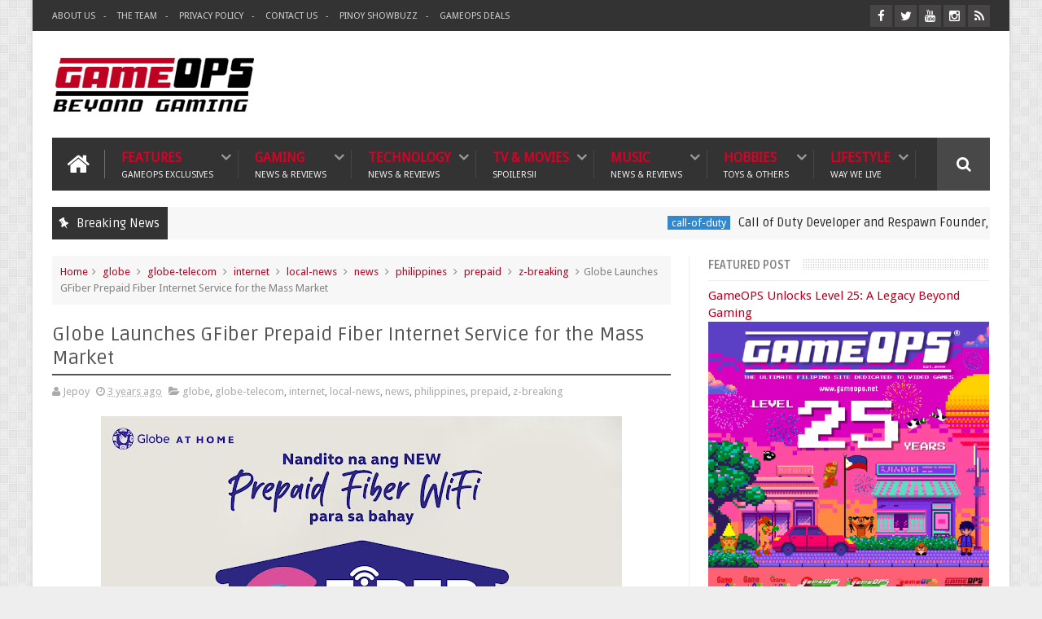

--- FILE ---
content_type: text/html; charset=utf-8
request_url: https://www.google.com/recaptcha/api2/aframe
body_size: -85
content:
<!DOCTYPE HTML><html><head><meta http-equiv="content-type" content="text/html; charset=UTF-8"></head><body><script nonce="0l-j3PwFEl-AMAZRD3sCOA">/** Anti-fraud and anti-abuse applications only. See google.com/recaptcha */ try{var clients={'sodar':'https://pagead2.googlesyndication.com/pagead/sodar?'};window.addEventListener("message",function(a){try{if(a.source===window.parent){var b=JSON.parse(a.data);var c=clients[b['id']];if(c){var d=document.createElement('img');d.src=c+b['params']+'&rc='+(localStorage.getItem("rc::a")?sessionStorage.getItem("rc::b"):"");window.document.body.appendChild(d);sessionStorage.setItem("rc::e",parseInt(sessionStorage.getItem("rc::e")||0)+1);localStorage.setItem("rc::h",'1768420809740');}}}catch(b){}});window.parent.postMessage("_grecaptcha_ready", "*");}catch(b){}</script></body></html>

--- FILE ---
content_type: text/javascript; charset=UTF-8
request_url: https://www.gameops.net/feeds/posts/default?alt=json-in-script&callback=jQuery111009527654360674558_1768420800557&_=1768420800558
body_size: 49012
content:
// API callback
jQuery111009527654360674558_1768420800557({"version":"1.0","encoding":"UTF-8","feed":{"xmlns":"http://www.w3.org/2005/Atom","xmlns$openSearch":"http://a9.com/-/spec/opensearchrss/1.0/","xmlns$blogger":"http://schemas.google.com/blogger/2008","xmlns$georss":"http://www.georss.org/georss","xmlns$gd":"http://schemas.google.com/g/2005","xmlns$thr":"http://purl.org/syndication/thread/1.0","id":{"$t":"tag:blogger.com,1999:blog-17090207"},"updated":{"$t":"2026-01-14T23:45:37.587+08:00"},"category":[{"term":"news"},{"term":"local-news"},{"term":"gaming"},{"term":"z-breaking"},{"term":"featured-post"},{"term":"philippines"},{"term":"nintendo"},{"term":"technology"},{"term":"entertainment"},{"term":"mobile"},{"term":"movies"},{"term":"mobile-phones"},{"term":"music"},{"term":"internet"},{"term":"gaming-news"},{"term":"press-release"},{"term":"events"},{"term":"youtube"},{"term":"nintendo-news"},{"term":"video"},{"term":"android"},{"term":"japan"},{"term":"government"},{"term":"pokemon"},{"term":"globe-telecom"},{"term":"reviews"},{"term":"tv-movies"},{"term":"social-media"},{"term":"pokemon-go"},{"term":"babes"},{"term":"site-updates"},{"term":"playstation"},{"term":"handheld"},{"term":"sony"},{"term":"pc"},{"term":"social-media-networking"},{"term":"cosplay"},{"term":"lifestyle"},{"term":"playstation-3"},{"term":"anime"},{"term":"mobile-games"},{"term":"asus"},{"term":"ios"},{"term":"mmog-mmorpg"},{"term":"wii"},{"term":"archive"},{"term":"nihonsei"},{"term":"rumors"},{"term":"online-gaming"},{"term":"streaming"},{"term":"globe"},{"term":"ps3"},{"term":"apple"},{"term":"psp"},{"term":"japan-idol"},{"term":"mobile-internet"},{"term":"nintendo-ds"},{"term":"pirates-r-us"},{"term":"smart"},{"term":"travel"},{"term":"tv-shows"},{"term":"alodia-gosiengfiao"},{"term":"asian-movies-series"},{"term":"piracy"},{"term":"preview"},{"term":"P.O.I."},{"term":"featured-gamer"},{"term":"features"},{"term":"iphone"},{"term":"movie-trailers"},{"term":"humor"},{"term":"tv-series"},{"term":"xbox360"},{"term":"abs-cbn"},{"term":"contests"},{"term":"alodia"},{"term":"food"},{"term":"gadgets"},{"term":"globe-tattoo"},{"term":"microsoft"},{"term":"trailers"},{"term":"showbiz"},{"term":"PS4"},{"term":"ai"},{"term":"facebook"},{"term":"k-pop"},{"term":"nintendo-switch"},{"term":"promo"},{"term":"google"},{"term":"sports"},{"term":"general"},{"term":"hardware"},{"term":"j-pop"},{"term":"xbox"},{"term":"globe-broadband"},{"term":"gma-7"},{"term":"politics"},{"term":"1:43"},{"term":"google-android"},{"term":"how-tos"},{"term":"mobile-gaming"},{"term":"samsung"},{"term":"videogames"},{"term":"games news"},{"term":"live-action"},{"term":"mmorpg"},{"term":"nintendo-switch-2"},{"term":"pc-games"},{"term":"lol"},{"term":"money"},{"term":"pc-gaming"},{"term":"tokyo-game-show"},{"term":"gcash"},{"term":"health-fitness"},{"term":"microsoft-news"},{"term":"netflix"},{"term":"niantic"},{"term":"resident-evil"},{"term":"street-fighter"},{"term":"convention"},{"term":"jav"},{"term":"mario"},{"term":"twitter"},{"term":"accessories"},{"term":"playstation-vita"},{"term":"banking"},{"term":"ebisu-muscats"},{"term":"hacking"},{"term":"maria-ozawa"},{"term":"marvel"},{"term":"nokia"},{"term":"star-trek"},{"term":"capcom"},{"term":"china"},{"term":"mnl48"},{"term":"photography"},{"term":"sony-news"},{"term":"star-wars"},{"term":"wwe"},{"term":"blogging"},{"term":"dc-comics"},{"term":"deals"},{"term":"games-convention-asia"},{"term":"manga"},{"term":"sm"},{"term":"super-sentai"},{"term":"toys"},{"term":"tv"},{"term":"video games"},{"term":"zelda"},{"term":"comics"},{"term":"final-fantasy"},{"term":"harry-potter"},{"term":"pinoy-pop"},{"term":"playstation-2"},{"term":"porn"},{"term":"retro"},{"term":"rio"},{"term":"starcraft"},{"term":"steam"},{"term":"toycon"},{"term":"akb48"},{"term":"digital-bank"},{"term":"e-games"},{"term":"electronic-arts"},{"term":"laws"},{"term":"pikachu"},{"term":"pldt"},{"term":"tina-yuzuki"},{"term":"broadband"},{"term":"concerts"},{"term":"cybercrime"},{"term":"emulation"},{"term":"j-rock"},{"term":"nes"},{"term":"portable-gaming"},{"term":"sale"},{"term":"sega-news"},{"term":"vritimes"},{"term":"xbox 360"},{"term":"apps"},{"term":"automotive"},{"term":"basketball"},{"term":"business"},{"term":"ds"},{"term":"e-wallet"},{"term":"e3"},{"term":"ea"},{"term":"esports"},{"term":"filipino"},{"term":"guides"},{"term":"laptop"},{"term":"music-video"},{"term":"online-shopping"},{"term":"rpg"},{"term":"samsung-galaxy"},{"term":"tiktok"},{"term":"transformers"},{"term":"xiaomi"},{"term":"aldub"},{"term":"animax"},{"term":"ashley-gosengfiao"},{"term":"batman"},{"term":"call-of-duty"},{"term":"dict"},{"term":"expo"},{"term":"idol"},{"term":"maya"},{"term":"mobile-legends"},{"term":"playstation 4"},{"term":"ppop"},{"term":"retro-gaming-nights"},{"term":"shigeru-miyamoto"},{"term":"sora-aoi"},{"term":"sun-cellular"},{"term":"x-japan"},{"term":"3g"},{"term":"animation"},{"term":"asianmedia"},{"term":"controller"},{"term":"dragon-ball"},{"term":"eat-bulaga"},{"term":"event"},{"term":"grand-theft-auto"},{"term":"health"},{"term":"home-living"},{"term":"ipad"},{"term":"ipod"},{"term":"level-up"},{"term":"mac"},{"term":"mobius-games"},{"term":"riot-games"},{"term":"scams"},{"term":"sega"},{"term":"shopee"},{"term":"sports-entertainment"},{"term":"super-nes"},{"term":"wearables"},{"term":"yoshiki"},{"term":"alden-richards"},{"term":"breaking-news"},{"term":"camera"},{"term":"christmas"},{"term":"dota"},{"term":"downloads"},{"term":"dragon-ball-z"},{"term":"famicom"},{"term":"flippish"},{"term":"gameboy-advance"},{"term":"juanvote"},{"term":"lineage-II"},{"term":"mcdonalds"},{"term":"meta"},{"term":"oppo"},{"term":"p-pop"},{"term":"star-cinema"},{"term":"super-famicom"},{"term":"tgs2009"},{"term":"tokyo"},{"term":"tournaments"},{"term":"website"},{"term":"wow"},{"term":"activision"},{"term":"announcements"},{"term":"blizzard"},{"term":"crime"},{"term":"cybersecurity"},{"term":"cyberzone"},{"term":"datablitz"},{"term":"disney"},{"term":"emulator"},{"term":"fps"},{"term":"free"},{"term":"fujifilm"},{"term":"funny"},{"term":"gameboy"},{"term":"gamecube"},{"term":"globe-myfi"},{"term":"gravure"},{"term":"homebrews"},{"term":"huawei"},{"term":"jpop"},{"term":"lazada"},{"term":"metal-gear-solid"},{"term":"mrt"},{"term":"netphone"},{"term":"nintendo-switch-online"},{"term":"pba"},{"term":"pc-mac"},{"term":"pnp"},{"term":"press-conference"},{"term":"psn"},{"term":"ragnarok"},{"term":"security"},{"term":"shopping"},{"term":"smart-netphone"},{"term":"starbucks"},{"term":"super-mario"},{"term":"tablet"},{"term":"tattoo"},{"term":"vlogging"},{"term":"arcade-games"},{"term":"battlefield"},{"term":"blackpink"},{"term":"casual-gaming"},{"term":"chun-li"},{"term":"cw"},{"term":"duterte"},{"term":"family-computer"},{"term":"fashion-beauty"},{"term":"gravity"},{"term":"hobbies"},{"term":"intel"},{"term":"kamen-rider"},{"term":"konami"},{"term":"legend-of-zelda"},{"term":"lg"},{"term":"maine-mendoza"},{"term":"mmda"},{"term":"mobile-app"},{"term":"modding"},{"term":"namco-bandai"},{"term":"nintendo-3ds"},{"term":"notebook"},{"term":"ntc"},{"term":"philippine-idol"},{"term":"runup"},{"term":"sandara-park"},{"term":"sim-card"},{"term":"smart-bro"},{"term":"spiderman"},{"term":"spotify"},{"term":"sun-broadband-wireless"},{"term":"t3-entertainment"},{"term":"tax"},{"term":"time-for-love"},{"term":"tokyo game show"},{"term":"valorant"},{"term":"video-games"},{"term":"warner-bros"},{"term":"wrestling"},{"term":"yuma-asami"},{"term":"2ne1"},{"term":"PS Vita"},{"term":"aika-global"},{"term":"atari"},{"term":"black-pink"},{"term":"blackberry"},{"term":"bts"},{"term":"cdr-king"},{"term":"comic-con"},{"term":"digital-camera"},{"term":"dito"},{"term":"dito-telecommunity"},{"term":"doctor-who"},{"term":"donkey-kong"},{"term":"ds-lite"},{"term":"education"},{"term":"exhibit"},{"term":"food-fight"},{"term":"gameops"},{"term":"gameops-tv"},{"term":"games-news"},{"term":"hbo"},{"term":"instagram"},{"term":"iphone-4"},{"term":"iron-man"},{"term":"itunes"},{"term":"jdrama"},{"term":"jollibee"},{"term":"lrt"},{"term":"lte"},{"term":"luis-manzano"},{"term":"manny-pacquiao"},{"term":"mmog"},{"term":"mortal-kombat"},{"term":"movie-reviews"},{"term":"nintendo-64"},{"term":"nintendo-dsi"},{"term":"opm"},{"term":"otaku"},{"term":"pc-dvd"},{"term":"peripherals"},{"term":"playstation-5"},{"term":"ps5"},{"term":"public-service"},{"term":"redbana"},{"term":"ripoff"},{"term":"snapdragon"},{"term":"sonic"},{"term":"starlink"},{"term":"supergirl"},{"term":"symbian"},{"term":"telecom"},{"term":"tv5"},{"term":"tvj"},{"term":"utada"},{"term":"viral"},{"term":"weird"},{"term":"wifi"},{"term":"wii-u"},{"term":"wimax"},{"term":"zte"},{"term":"5g"},{"term":"EDSA"},{"term":"android-tv"},{"term":"bad-company-2"},{"term":"blockchain"},{"term":"books"},{"term":"bootlegs"},{"term":"captain-america"},{"term":"cartoons"},{"term":"closed-beta"},{"term":"coffee"},{"term":"collectibles"},{"term":"commerce"},{"term":"concert"},{"term":"console"},{"term":"converge"},{"term":"crowd-funding"},{"term":"crypto"},{"term":"cybersex"},{"term":"deadpool"},{"term":"eee-pc"},{"term":"electric-vehicle"},{"term":"encantadia"},{"term":"ev"},{"term":"evangelion"},{"term":"fake"},{"term":"fast-food"},{"term":"finance"},{"term":"friendster"},{"term":"game-of-thrones"},{"term":"ghost-in-the-shell"},{"term":"globe-tattoo-tonino-lamborghini"},{"term":"gma-network"},{"term":"google-tv"},{"term":"guild-wars"},{"term":"hack"},{"term":"hallo-hallo-entertainment"},{"term":"hanbitsoft"},{"term":"hentai"},{"term":"home-computing"},{"term":"infinix"},{"term":"influencer"},{"term":"interviews"},{"term":"iphone-4s"},{"term":"lawsuit"},{"term":"league-of-legends"},{"term":"luigi"},{"term":"marian-rivera"},{"term":"meidolls"},{"term":"miss-universe"},{"term":"nba"},{"term":"nbi"},{"term":"netbook"},{"term":"nintendo-wii"},{"term":"nvidia"},{"term":"olivia-munn"},{"term":"pacman"},{"term":"pia-wurtzbach"},{"term":"pop-culture"},{"term":"predator"},{"term":"prepaid"},{"term":"punch-out"},{"term":"qualcomm"},{"term":"redmi"},{"term":"rei-ayanami"},{"term":"retro-gaming"},{"term":"satoru-iwata"},{"term":"spoilers"},{"term":"square enix"},{"term":"suicide-squad"},{"term":"superman"},{"term":"taxation"},{"term":"tecno"},{"term":"thor"},{"term":"toysrus"},{"term":"transportation"},{"term":"vlog"},{"term":"warcraft"},{"term":"x-men"},{"term":"xbox live"},{"term":"yg-entertainment"},{"term":"3DS"},{"term":"3d"},{"term":"4g"},{"term":"Ghost in the Shell"},{"term":"SCANDAL"},{"term":"Shokotan"},{"term":"art"},{"term":"asiapop-comicon"},{"term":"augmented-reality"},{"term":"avex"},{"term":"awards"},{"term":"axe-philippines"},{"term":"aya-brea"},{"term":"band"},{"term":"bbc"},{"term":"beep-card"},{"term":"bluetooth"},{"term":"boyband"},{"term":"canon"},{"term":"cartoon-network"},{"term":"cheats"},{"term":"cod"},{"term":"collection"},{"term":"commute"},{"term":"computer"},{"term":"covid-19"},{"term":"credit-card"},{"term":"customs"},{"term":"darna"},{"term":"darth-vader"},{"term":"death-note"},{"term":"detective-ops"},{"term":"digital-walker"},{"term":"diy"},{"term":"dlc"},{"term":"dsi"},{"term":"encantadia2016"},{"term":"eshop"},{"term":"family"},{"term":"fanboy-fightfest"},{"term":"fhm"},{"term":"figures"},{"term":"fintech"},{"term":"fitness"},{"term":"folding-phones"},{"term":"future-fight"},{"term":"galaxy-y"},{"term":"gambling"},{"term":"game-pass"},{"term":"ghibli-studios"},{"term":"google-play"},{"term":"gopro"},{"term":"goth"},{"term":"guitar-hero"},{"term":"gundam"},{"term":"headset"},{"term":"heart"},{"term":"home-entertainment"},{"term":"hotlines"},{"term":"j-k-rowling"},{"term":"jill-valentine"},{"term":"john-cena"},{"term":"kalyeserye"},{"term":"koji-kondo"},{"term":"korea"},{"term":"kristin-kreuk"},{"term":"lara-croft"},{"term":"lcd"},{"term":"left-4-dead"},{"term":"legacy-consoles"},{"term":"link"},{"term":"magazines"},{"term":"makati"},{"term":"manila"},{"term":"maskman"},{"term":"master-diwa"},{"term":"mcdo"},{"term":"metanoia"},{"term":"milla-jovovich"},{"term":"mlbb"},{"term":"museum"},{"term":"myfi"},{"term":"n64"},{"term":"namie-amuro"},{"term":"ncsoft"},{"term":"nft"},{"term":"nokia-c6"},{"term":"nothing-phone"},{"term":"nubia"},{"term":"old-school"},{"term":"olympus"},{"term":"parody"},{"term":"philippine-blog-awards"},{"term":"pictures"},{"term":"pinoy-big-brother"},{"term":"pinoy-boyband-superstar"},{"term":"playstation 3"},{"term":"power-rangers"},{"term":"princess-peach"},{"term":"prototype"},{"term":"ps-vita"},{"term":"realme"},{"term":"rockstar"},{"term":"satellite-internet"},{"term":"scarlett-johansson"},{"term":"school"},{"term":"sea-games"},{"term":"sega-genesis"},{"term":"shaider"},{"term":"sheki"},{"term":"sim-registration"},{"term":"simpsons"},{"term":"singapore"},{"term":"skycable"},{"term":"smart-lte"},{"term":"social-gaming"},{"term":"spiderman-3"},{"term":"spoof"},{"term":"steam-deck"},{"term":"super-hero"},{"term":"technograph"},{"term":"tekken"},{"term":"tips"},{"term":"tomb-raider"},{"term":"toyconph"},{"term":"trademark"},{"term":"troll"},{"term":"ufc"},{"term":"uniqlo"},{"term":"usa"},{"term":"valve"},{"term":"video-card"},{"term":"video-game-awards"},{"term":"virtual-console"},{"term":"vivo"},{"term":"vlogger"},{"term":"wacom"},{"term":"walt-disney"},{"term":"warzone"},{"term":"wiimote"},{"term":"xbox-live"},{"term":"yakuza"},{"term":"8bitdo"},{"term":"911"},{"term":"Ayumi Hamasaki"},{"term":"FOX"},{"term":"Logan"},{"term":"Scarlett Johansson"},{"term":"abs-cbn-interactive"},{"term":"acer"},{"term":"amazon-prime"},{"term":"amped"},{"term":"angel-locsin"},{"term":"angelica-panganiban"},{"term":"anime-festival-asia"},{"term":"anino-games"},{"term":"aoc"},{"term":"appliances"},{"term":"april1"},{"term":"arcade"},{"term":"asiasoft"},{"term":"aya-hirano"},{"term":"babymetal"},{"term":"back-to-the-future"},{"term":"back2gaming"},{"term":"bags"},{"term":"bandai-namco"},{"term":"bandai-philippines"},{"term":"bangko-sentral"},{"term":"bb-8"},{"term":"ben-10"},{"term":"ben-heck"},{"term":"birthday"},{"term":"boxing"},{"term":"bpi"},{"term":"bpo"},{"term":"business-tycoon"},{"term":"call-center"},{"term":"car"},{"term":"cardmon-hero"},{"term":"carrie-fisher"},{"term":"casino"},{"term":"catholic"},{"term":"cebu-pacific"},{"term":"chatgpt"},{"term":"cherry-mobile"},{"term":"chris-benoit"},{"term":"chromecast"},{"term":"codemasters"},{"term":"codm"},{"term":"college"},{"term":"colors"},{"term":"comicology"},{"term":"competition"},{"term":"corazon-aquino"},{"term":"cosfest"},{"term":"cosplayph"},{"term":"counter-strike"},{"term":"cursed-child"},{"term":"czarina-geronimo"},{"term":"deep-fake"},{"term":"destiny-cable"},{"term":"detective-conan"},{"term":"detective-pikachu"},{"term":"devil-may-cry"},{"term":"diablo"},{"term":"discovery"},{"term":"dji"},{"term":"doctors"},{"term":"documentary"},{"term":"doraemon"},{"term":"dr-emmet-brown"},{"term":"dragon-quest"},{"term":"drawing-tablet"},{"term":"ear-buds"},{"term":"eee-keyboard-pc"},{"term":"egovph"},{"term":"elon-musk"},{"term":"elysian dark fest"},{"term":"enhypen"},{"term":"epic-games"},{"term":"esim"},{"term":"fake-news"},{"term":"faqs-cheats-guides"},{"term":"fiba"},{"term":"filipina"},{"term":"fitbit"},{"term":"free-games"},{"term":"freebies"},{"term":"galaxy-tab"},{"term":"game-and-watch"},{"term":"gameboy-micro"},{"term":"gameloft"},{"term":"games"},{"term":"geek"},{"term":"germany"},{"term":"gfiber"},{"term":"gfriend"},{"term":"ghibli"},{"term":"ghostbusters"},{"term":"gilas-pilipinas"},{"term":"gimbal"},{"term":"gintama"},{"term":"globe-4g"},{"term":"globe-duo"},{"term":"globe-lte"},{"term":"god-of-war"},{"term":"godzilla"},{"term":"google-maps"},{"term":"google-pixel"},{"term":"granado-espada"},{"term":"green-lantern"},{"term":"guitars"},{"term":"halo"},{"term":"happina"},{"term":"happy-meal"},{"term":"harley-quinn"},{"term":"hbo-max"},{"term":"headphone"},{"term":"heart-rate"},{"term":"history"},{"term":"history-channel"},{"term":"home-credit"},{"term":"honda"},{"term":"honey-popcorn"},{"term":"honor"},{"term":"huawei-e5832"},{"term":"hyde"},{"term":"iflix"},{"term":"incubus"},{"term":"iwanttfc"},{"term":"jinri-park"},{"term":"joey-de-leon"},{"term":"julia"},{"term":"karma-grip"},{"term":"kickstarter"},{"term":"kirby"},{"term":"kratos"},{"term":"kyary-pamyu-pamyu"},{"term":"l'arc~en~ciel"},{"term":"leah-dizon"},{"term":"leaks"},{"term":"legal"},{"term":"letters"},{"term":"level-5"},{"term":"love-scam"},{"term":"lto"},{"term":"luna-online"},{"term":"luna-sea"},{"term":"macos"},{"term":"maid-cafe"},{"term":"malls"},{"term":"mario-kart"},{"term":"marty-mcfly"},{"term":"medal-of-honor"},{"term":"message-board"},{"term":"messaging"},{"term":"meta-quest"},{"term":"mifi"},{"term":"miui"},{"term":"mnloves"},{"term":"mobile-payments"},{"term":"monitors"},{"term":"movie-poster"},{"term":"mp3"},{"term":"mtrcb"},{"term":"mtv"},{"term":"mwc"},{"term":"mydsl"},{"term":"myrtle-sarrosa"},{"term":"nano"},{"term":"nasa"},{"term":"ncap"},{"term":"netflix-games"},{"term":"nike"},{"term":"nikon"},{"term":"nintendo-direct"},{"term":"nintendo-dsi-ll"},{"term":"nintendo-nx"},{"term":"nokia-6"},{"term":"note7"},{"term":"nougat"},{"term":"ongaku-society"},{"term":"open-source"},{"term":"opinion"},{"term":"optimus-prime"},{"term":"origami"},{"term":"ozine-fest"},{"term":"pandemic"},{"term":"paprika"},{"term":"parasite-eve"},{"term":"patronus"},{"term":"perfect-world"},{"term":"philippine-airlines"},{"term":"photoshop"},{"term":"pilipinas-kay-ganda"},{"term":"pixar"},{"term":"plants-vs-zombies"},{"term":"play-store"},{"term":"playstation-eye"},{"term":"playstation-move"},{"term":"playstation-network"},{"term":"pocket-wifi"},{"term":"poco"},{"term":"polence"},{"term":"pope"},{"term":"power"},{"term":"psp-go"},{"term":"qtel"},{"term":"quadlips"},{"term":"quiapo"},{"term":"racing"},{"term":"ragnarok online"},{"term":"ragnarok-online"},{"term":"raspberry-pi"},{"term":"real-time-strategy"},{"term":"red-alert"},{"term":"rico-mossesgeld"},{"term":"rogue-one"},{"term":"rounin"},{"term":"rurouni-kenshin"},{"term":"sailor-moon"},{"term":"samurai-x"},{"term":"san-miguel"},{"term":"satellite"},{"term":"sb19"},{"term":"sci-fi"},{"term":"scooter"},{"term":"secrets"},{"term":"seiyuu"},{"term":"seo"},{"term":"sex"},{"term":"sexbomb-girls"},{"term":"shoes"},{"term":"shoko-nakagawa"},{"term":"sibol"},{"term":"sideshow"},{"term":"silent-hill"},{"term":"sims"},{"term":"sky-broadband"},{"term":"smart-evolution"},{"term":"smartnet"},{"term":"snapdragon-8"},{"term":"solar"},{"term":"sony news"},{"term":"sony-ericsson"},{"term":"sony-pictures"},{"term":"spam"},{"term":"spider-man"},{"term":"splatoon"},{"term":"spock"},{"term":"square-enix"},{"term":"stan-lee"},{"term":"stephanie-henares"},{"term":"stranger-things"},{"term":"strategy game"},{"term":"studio-ghibli"},{"term":"super-inday"},{"term":"super-smash-bros"},{"term":"support"},{"term":"t-shirt"},{"term":"tattoo-4g"},{"term":"tattoo-black"},{"term":"taylor-swift"},{"term":"tcl"},{"term":"techpinas"},{"term":"tesla"},{"term":"the-flash"},{"term":"the-last-of-us"},{"term":"thundercats"},{"term":"tim-cumper"},{"term":"timezone"},{"term":"tito-sotto"},{"term":"tokusatsu"},{"term":"toy-camera"},{"term":"toyota"},{"term":"tron"},{"term":"twilight"},{"term":"twitch"},{"term":"twitter-blue"},{"term":"ubisoft"},{"term":"universal-studios"},{"term":"usb"},{"term":"viber"},{"term":"vic-sotto"},{"term":"videos"},{"term":"vista"},{"term":"vocaloid"},{"term":"volleyball"},{"term":"voltes-v"},{"term":"vpn"},{"term":"vr"},{"term":"warzone-mobile"},{"term":"watch"},{"term":"wddc"},{"term":"web3"},{"term":"west-philippine-sea"},{"term":"whovians"},{"term":"wi-tribe"},{"term":"wiiware"},{"term":"william-shatner"},{"term":"windows"},{"term":"windows-phone-7"},{"term":"wonder-woman"},{"term":"xbox-360-elite"},{"term":"xbox-one"},{"term":"xbox-series-x"},{"term":"xenosaga"},{"term":"xperia"},{"term":"xplay"},{"term":"yahoo"},{"term":"yaoi"},{"term":"yoshiki-foundation-america"},{"term":"yua-mikami"},{"term":"yuki-sakamoto"},{"term":"zaido"},{"term":"zx-online"},{"term":"#MayForeverSaJollibee"},{"term":"#MeantToBee"},{"term":"#ParkShinHyeForBench"},{"term":"10tacle-studios"},{"term":"2D"},{"term":"3310"},{"term":"3d-printing"},{"term":"50s"},{"term":"917ventures"},{"term":"AZK.WitchDoc"},{"term":"Anjo Resurreccion"},{"term":"Artist Playground"},{"term":"Atsumare! Gakuen Tengoku"},{"term":"BFBC2"},{"term":"Donnie Yen"},{"term":"Dr. Popeye"},{"term":"FOX Sports"},{"term":"Full Throttle"},{"term":"G27"},{"term":"Ghibli Museum"},{"term":"GigaMedia FunTown"},{"term":"GigaMedia Limited"},{"term":"Godzilla Anime"},{"term":"Hayao Miyazaki"},{"term":"Hell Girl"},{"term":"Hideyuki Kikuchi"},{"term":"Ichigo 100%"},{"term":"Inspector Zenigata"},{"term":"JL4-web-solutions"},{"term":"Jigoku Shoujo"},{"term":"KOEI Tecmo Games"},{"term":"KPOPSTAR6"},{"term":"Kiryuu-sensei wa Renai ga Wakaranai"},{"term":"LAGABLAB"},{"term":"LPRC-13500"},{"term":"Mr. House Husband"},{"term":"MyMusicStore"},{"term":"MyMusicStorePH"},{"term":"NANA"},{"term":"NATS"},{"term":"NATS 14"},{"term":"National Scale Model Competition"},{"term":"Neko Atsume"},{"term":"Nickelodeon"},{"term":"Okada Haruki"},{"term":"Outerminds"},{"term":"PS2"},{"term":"PS4 Pro"},{"term":"Paramount Pictures"},{"term":"Pewdiepie"},{"term":"Plantronics"},{"term":"QRPh"},{"term":"Revelmode"},{"term":"Rhian Ramos"},{"term":"Rinshou Hanzai Gakusha Himura Hideo no Suiri"},{"term":"SMAP"},{"term":"Saiko Takaki"},{"term":"Sam YG"},{"term":"Sleeping Dogs"},{"term":"Sony Interactive Entertainment"},{"term":"SpongeBob Town"},{"term":"Studio Ghibli"},{"term":"Symantec"},{"term":"Team Ninja"},{"term":"Tsuda Mikiyo"},{"term":"Tuber-Simulator"},{"term":"Vampire Hunter D"},{"term":"WRECKING CREW ORCHESTRA"},{"term":"Zerg"},{"term":"abc-5"},{"term":"abi-marquez"},{"term":"aboitiz-power"},{"term":"abxylute"},{"term":"acer-predator"},{"term":"action-camera"},{"term":"actionjetz"},{"term":"acx"},{"term":"adam-west"},{"term":"adobe"},{"term":"adobo"},{"term":"advertising-agency"},{"term":"aespa"},{"term":"aew"},{"term":"agent-carter"},{"term":"aibo"},{"term":"aids"},{"term":"aino"},{"term":"aircon"},{"term":"airtag"},{"term":"akiba-festival"},{"term":"alarm-clock"},{"term":"aliens"},{"term":"alter-space"},{"term":"amazon"},{"term":"amd"},{"term":"amdg"},{"term":"american-idol"},{"term":"american-ninja-warrior"},{"term":"amiga"},{"term":"amoled"},{"term":"analysis"},{"term":"anc"},{"term":"angela-gonzales"},{"term":"angelina-jolie"},{"term":"angry-birds"},{"term":"animal-abuse"},{"term":"animals"},{"term":"animation film"},{"term":"anime-alliance"},{"term":"anne-curtis"},{"term":"anneliese-poggensee"},{"term":"anniversary"},{"term":"anonymous-ph"},{"term":"api"},{"term":"apparel"},{"term":"apple-pay"},{"term":"apple-watch"},{"term":"aps-c"},{"term":"ar"},{"term":"araneta"},{"term":"arashi"},{"term":"archaeology"},{"term":"archie"},{"term":"armee-camzon"},{"term":"asean"},{"term":"ashley-gosiengfiao"},{"term":"asia-festival"},{"term":"asian-cosplay-meet"},{"term":"asian-games"},{"term":"asian-treasures"},{"term":"astro"},{"term":"atgames"},{"term":"atom"},{"term":"attack-on-titan"},{"term":"audio"},{"term":"audition"},{"term":"automobile"},{"term":"avon"},{"term":"awesome"},{"term":"ayako"},{"term":"ayala-cinema"},{"term":"ayala-corp"},{"term":"ayala-land"},{"term":"ayala-mall"},{"term":"ayaneo"},{"term":"ayumi-hamasaki"},{"term":"ayumi-kinoshita"},{"term":"b-free"},{"term":"baby-blue"},{"term":"bap"},{"term":"barack-obama"},{"term":"bard"},{"term":"basketball-tv"},{"term":"batibot"},{"term":"batista"},{"term":"battle-of-hogwarts"},{"term":"battle-of-immortals"},{"term":"bayantel"},{"term":"beauty"},{"term":"beef-steak"},{"term":"ben-tulfo"},{"term":"bench"},{"term":"bible-games"},{"term":"big-family-games"},{"term":"bigbang"},{"term":"bill-156"},{"term":"bini"},{"term":"biohazard"},{"term":"bis"},{"term":"bitag"},{"term":"blu-ray"},{"term":"bluescreen"},{"term":"bnk48"},{"term":"body-painting"},{"term":"boku"},{"term":"bombergirl"},{"term":"bomberman"},{"term":"bong-revilla"},{"term":"book-review"},{"term":"brand-news"},{"term":"breaking-bad"},{"term":"bren-esports"},{"term":"bro-force"},{"term":"buddha"},{"term":"buffy-the-vampire-slayer"},{"term":"bundle"},{"term":"byd-philippines"},{"term":"calvin-harris"},{"term":"cammy"},{"term":"canva"},{"term":"cardboard"},{"term":"career-con"},{"term":"carly-rae-jepsen"},{"term":"cartoon network"},{"term":"catch-party"},{"term":"catv"},{"term":"cbcp"},{"term":"cbs"},{"term":"cd-projekt-red"},{"term":"cebu"},{"term":"celeron"},{"term":"cesca-litton"},{"term":"charles-and-keith"},{"term":"cherry"},{"term":"cherry-home"},{"term":"cherry-kubota"},{"term":"chiba"},{"term":"chikka"},{"term":"chocolate"},{"term":"chris-broad"},{"term":"cinema"},{"term":"circuit-city"},{"term":"circuit-makati"},{"term":"classic-gaming"},{"term":"cleanergy"},{"term":"clock-tower"},{"term":"cloud-gaming"},{"term":"cloudfone"},{"term":"cloudfone-ice"},{"term":"cloudfone-temptation"},{"term":"cnn"},{"term":"cnn-philippines"},{"term":"coca-cola"},{"term":"cockroach"},{"term":"coco-martin"},{"term":"code-geass"},{"term":"coffee bean and tea leaf"},{"term":"coinsph"},{"term":"coke"},{"term":"collab"},{"term":"comedy"},{"term":"commercials"},{"term":"commodore-64"},{"term":"computex"},{"term":"conquer-online"},{"term":"contra"},{"term":"controversy"},{"term":"copilot"},{"term":"cosmania"},{"term":"cosplay-mania"},{"term":"cowboy-bepop"},{"term":"cruise"},{"term":"crush"},{"term":"crysis"},{"term":"crystal-dynamics"},{"term":"crystal-maze"},{"term":"cubinet"},{"term":"customer-service"},{"term":"cyberleague"},{"term":"dabarkads"},{"term":"daimos"},{"term":"daiwa-sushi"},{"term":"dakimakura"},{"term":"daniel padilla"},{"term":"daoko"},{"term":"darla-sauler"},{"term":"date"},{"term":"datel"},{"term":"dating"},{"term":"dating simulation"},{"term":"david-white"},{"term":"days-of-play"},{"term":"dead-or-alive"},{"term":"death note"},{"term":"deep-quest"},{"term":"dekarangers"},{"term":"delicious"},{"term":"dell"},{"term":"dell-streak"},{"term":"dementors"},{"term":"demo"},{"term":"derek-ramsay"},{"term":"desktop"},{"term":"deus ex"},{"term":"dhl"},{"term":"diablo-iv"},{"term":"digital-tv"},{"term":"digitel"},{"term":"dilawan"},{"term":"dior"},{"term":"disney-plus"},{"term":"disruptor beam"},{"term":"dobby"},{"term":"doctor-strange"},{"term":"dolphin"},{"term":"dolphy"},{"term":"domain-registration"},{"term":"domains"},{"term":"don-robert"},{"term":"dotr"},{"term":"dr pepper"},{"term":"dreamcast"},{"term":"drone"},{"term":"dropbox"},{"term":"ds4"},{"term":"dslr"},{"term":"dual shock"},{"term":"dual-sim"},{"term":"duck-hunt"},{"term":"duke-nukem"},{"term":"e-girls"},{"term":"e3-2009"},{"term":"eagle-games"},{"term":"easter eggs"},{"term":"ebay"},{"term":"ecg"},{"term":"ecko"},{"term":"edrell-dy"},{"term":"eee-pad"},{"term":"eft"},{"term":"eidos"},{"term":"eijing-production"},{"term":"eks"},{"term":"electric-kickscooter"},{"term":"electric-toothbrush"},{"term":"eleven"},{"term":"emi"},{"term":"emiko-hayase"},{"term":"enchanted-kingdom"},{"term":"engtx260"},{"term":"enigma-online"},{"term":"epoints"},{"term":"eraserheads"},{"term":"error"},{"term":"escort"},{"term":"especia"},{"term":"etap"},{"term":"europe"},{"term":"event report"},{"term":"evergreen-love"},{"term":"evgenia-nazarova"},{"term":"expansion"},{"term":"exteel"},{"term":"exynos"},{"term":"eyeglass"},{"term":"f2p"},{"term":"f4"},{"term":"fable"},{"term":"fail"},{"term":"fan-made"},{"term":"fan-stuff"},{"term":"fancy"},{"term":"fantasia"},{"term":"fantastic-four"},{"term":"fantasy"},{"term":"farming"},{"term":"farmingless"},{"term":"farmville"},{"term":"fastpad"},{"term":"fatal-frame"},{"term":"fediverse"},{"term":"feiyu"},{"term":"fiction"},{"term":"final-fantasy-xiv"},{"term":"final-fantasy-xvi"},{"term":"first limited pack"},{"term":"fiveman"},{"term":"flash-cards"},{"term":"force-friday"},{"term":"formula 1"},{"term":"fran"},{"term":"freestyle"},{"term":"fruits-basket"},{"term":"full-frame"},{"term":"fullmetal-alchemist"},{"term":"funko-pop"},{"term":"funmily-poker"},{"term":"fuse"},{"term":"fusion"},{"term":"future gaming"},{"term":"gackt"},{"term":"gainax"},{"term":"gal-gadot"},{"term":"gala-net"},{"term":"galaxy"},{"term":"galaxy-s7"},{"term":"galaxy-s8"},{"term":"gallifrey"},{"term":"game of thrones acent"},{"term":"game-boy"},{"term":"gameboy-color"},{"term":"gamebrains"},{"term":"gameops-recommended"},{"term":"gamertotoy"},{"term":"games. gamescom"},{"term":"gamescom"},{"term":"gamex"},{"term":"gamextreme"},{"term":"gaming-addiction"},{"term":"gaming-review"},{"term":"gan-charger"},{"term":"gantz"},{"term":"garmin"},{"term":"gashapon"},{"term":"gatebox"},{"term":"general-luna"},{"term":"genki"},{"term":"genshin-impact"},{"term":"george-takei"},{"term":"gfx"},{"term":"gi-joe"},{"term":"gigabyte"},{"term":"giligans"},{"term":"girlfriend"},{"term":"girls-generation"},{"term":"giveaways"},{"term":"global-destiny"},{"term":"globe-muzta"},{"term":"globe-tattoo-torque"},{"term":"globe-unlimail"},{"term":"globeone"},{"term":"go-kaisho"},{"term":"go-roam"},{"term":"godfather-II"},{"term":"google play store"},{"term":"google-allo"},{"term":"google-pay"},{"term":"google-play-pass"},{"term":"google-wallet"},{"term":"gotham"},{"term":"gpotato"},{"term":"gran turismo"},{"term":"gtv"},{"term":"guinness-world-record"},{"term":"gunbound-ph"},{"term":"gundam base tokyo"},{"term":"gus-ledesma"},{"term":"gx-con"},{"term":"gyration"},{"term":"gyropod"},{"term":"h"},{"term":"hack and slash"},{"term":"hajime-no-ippo"},{"term":"half-life"},{"term":"halloween"},{"term":"halo-halo"},{"term":"hangal-na-luha"},{"term":"hard-gay"},{"term":"hardcore-gaming"},{"term":"harmony-os"},{"term":"haruna-anno"},{"term":"harvard"},{"term":"hatsune miku"},{"term":"hayley-atwell"},{"term":"hdtv"},{"term":"hedwig"},{"term":"heirs"},{"term":"hello-project"},{"term":"high-school"},{"term":"highstreet-5"},{"term":"himig-handog"},{"term":"history-con"},{"term":"hiv"},{"term":"hmd"},{"term":"horizon"},{"term":"housing"},{"term":"hspa"},{"term":"htc"},{"term":"htc-magic"},{"term":"huawei-e585"},{"term":"hugot-man"},{"term":"hulk"},{"term":"hulk-hogan"},{"term":"human revolution"},{"term":"hyper-speed"},{"term":"hyperkin"},{"term":"i-friqiya"},{"term":"ibm"},{"term":"idol-philippines"},{"term":"ign"},{"term":"ign-pro-league"},{"term":"ikon"},{"term":"imac"},{"term":"improvise"},{"term":"inception"},{"term":"indie-game"},{"term":"indonesia"},{"term":"infogrames"},{"term":"insects"},{"term":"instant-camera"},{"term":"instax"},{"term":"intellivision"},{"term":"intuos"},{"term":"io-aikawa"},{"term":"iphone-14"},{"term":"iphone-5"},{"term":"iphone-7"},{"term":"iran"},{"term":"isabel-oli"},{"term":"itel"},{"term":"iwant"},{"term":"izone"},{"term":"jackal"},{"term":"jaguar"},{"term":"jam-project"},{"term":"jamilla-obispo"},{"term":"jan-illenberger"},{"term":"janice-cerdon"},{"term":"japanese-girls"},{"term":"java"},{"term":"jayson-yanuaria"},{"term":"jeds"},{"term":"jeff-bell"},{"term":"jejemon"},{"term":"jeri-ryan"},{"term":"jericho-rosales"},{"term":"jerzon-senador"},{"term":"jessica-ouano"},{"term":"jessica-soho"},{"term":"jessy-mendiola"},{"term":"jetman"},{"term":"jia-gold"},{"term":"jimmy-kimmel"},{"term":"jins"},{"term":"jk-rowling"},{"term":"jkt48"},{"term":"joanne-muller"},{"term":"jobs"},{"term":"joey-salceda"},{"term":"john-wick"},{"term":"jolla"},{"term":"josei"},{"term":"journal"},{"term":"joystiq"},{"term":"jumaji"},{"term":"juno-reactor"},{"term":"justice-league"},{"term":"justin-bieber"},{"term":"jypnation"},{"term":"kabit"},{"term":"kaito-yamaneko"},{"term":"kamen-rider-black"},{"term":"kamenashi-kazuya"},{"term":"karen-bordador"},{"term":"katrina-halili"},{"term":"katseye"},{"term":"katy-perry"},{"term":"keanna-reeves"},{"term":"keiko-hayase"},{"term":"keiko-hayashi"},{"term":"keiko-kobayashi"},{"term":"ken-kutaragi"},{"term":"kfc"},{"term":"khan-wars"},{"term":"killzone"},{"term":"kim-lato"},{"term":"kimstore"},{"term":"kinect"},{"term":"kitakita"},{"term":"kitkat"},{"term":"klariz-magboo"},{"term":"kmjs"},{"term":"knack"},{"term":"knights-of-the-crystals"},{"term":"knockoff"},{"term":"kobe-bryant"},{"term":"kodak"},{"term":"kodak-charmera"},{"term":"komiks"},{"term":"koyama-miki"},{"term":"ksa"},{"term":"kuju-manila"},{"term":"kung-fu-bear"},{"term":"kung-fu-divas"},{"term":"kung-fu-hustle"},{"term":"kuya-kim"},{"term":"kwentongjollibeevaltentieseries"},{"term":"la-noire"},{"term":"lalamove"},{"term":"lan-party"},{"term":"landline"},{"term":"lapu-lapu"},{"term":"larc-en-ciel"},{"term":"lastikman"},{"term":"lcars"},{"term":"lebron-james"},{"term":"led"},{"term":"legends-of-tomorrow"},{"term":"lego"},{"term":"lenovo"},{"term":"limited-edition"},{"term":"lindsey-stirling"},{"term":"linux"},{"term":"lipra-1"},{"term":"lipton"},{"term":"lito-lapid"},{"term":"liveman"},{"term":"livemore"},{"term":"liza-soberano"},{"term":"logicool"},{"term":"logitech"},{"term":"lolicon"},{"term":"lotro"},{"term":"louvre"},{"term":"lucas"},{"term":"lucifer"},{"term":"lucky-star"},{"term":"lum-invader"},{"term":"lumia"},{"term":"luna-lovegood"},{"term":"luna-sea-slaves-philippines"},{"term":"lupin iii"},{"term":"lyrics"},{"term":"m.globe"},{"term":"machinima"},{"term":"mad-catz"},{"term":"magic-knight-rayearth"},{"term":"magnum"},{"term":"makeup"},{"term":"makeup-plus"},{"term":"mallshow"},{"term":"mama"},{"term":"mame"},{"term":"mami"},{"term":"mami-sasazaki"},{"term":"mang-inasal"},{"term":"manga: supernatural"},{"term":"manila-bu"},{"term":"manny-pangilinan"},{"term":"maplesea"},{"term":"maplestory"},{"term":"margot-robbie"},{"term":"mari-sakurai"},{"term":"maria-clara"},{"term":"mariah-carey"},{"term":"maricel-soriano"},{"term":"marketing"},{"term":"marky-cielo"},{"term":"mars-ravelo"},{"term":"marvel-vs-capcom"},{"term":"masahiro-sakurai"},{"term":"mashup"},{"term":"mass-effect"},{"term":"mastodon"},{"term":"matahari-studios"},{"term":"mattel"},{"term":"maui-taylor"},{"term":"maxine-medina"},{"term":"maxis"},{"term":"mediatek"},{"term":"medical"},{"term":"medium-format"},{"term":"meet and greet"},{"term":"mega-drive"},{"term":"megaman"},{"term":"megan-fox"},{"term":"megatron"},{"term":"megumi-sakita"},{"term":"men-in-black"},{"term":"menculik-miyabi"},{"term":"meryll-soriano"},{"term":"meta-verified"},{"term":"mia-lopez"},{"term":"micael"},{"term":"michael-jackson"},{"term":"micron"},{"term":"microsoft-teams"},{"term":"midway"},{"term":"millie-brown"},{"term":"minecraft"},{"term":"mios"},{"term":"miyavi"},{"term":"mnet"},{"term":"moba"},{"term":"mobile-world-congress"},{"term":"mocha-uson"},{"term":"modchip"},{"term":"mods"},{"term":"modu"},{"term":"moe"},{"term":"mojowijo"},{"term":"momoiro-clover-z"},{"term":"monk"},{"term":"monkey punch"},{"term":"monolith-soft"},{"term":"monsters"},{"term":"moonbin"},{"term":"moonleaf"},{"term":"moonton-games"},{"term":"motion2vibration"},{"term":"motorola"},{"term":"mountaineering"},{"term":"mouse"},{"term":"mpl-philippines"},{"term":"mrbeast"},{"term":"msi"},{"term":"mtv-asia"},{"term":"mu-online"},{"term":"mugen"},{"term":"mugs"},{"term":"musical"},{"term":"mwf"},{"term":"myphone"},{"term":"myrus"},{"term":"n-gage"},{"term":"namco"},{"term":"nano-sim"},{"term":"naomi-cheung"},{"term":"narimiya-hiroki"},{"term":"nascar"},{"term":"national-bookstore"},{"term":"naughty-dog"},{"term":"nba-all-world"},{"term":"nba-elite"},{"term":"nba-live"},{"term":"nct"},{"term":"nec"},{"term":"necrobot"},{"term":"nerd"},{"term":"nespi"},{"term":"netopia"},{"term":"netpal"},{"term":"nettop"},{"term":"nexon"},{"term":"nexus"},{"term":"nexus 7"},{"term":"nicole-asensio"},{"term":"night-terrors"},{"term":"ninokuni"},{"term":"nintendo-power"},{"term":"nintendo-tv"},{"term":"nintendo-tvii"},{"term":"nintendo-wii-u"},{"term":"nissan"},{"term":"nokia-3"},{"term":"nokia-3210"},{"term":"nokia-3310"},{"term":"nokia-5"},{"term":"nokia-asha"},{"term":"nokia-c203"},{"term":"nokia-c7"},{"term":"nokia-designs"},{"term":"nokia-e7"},{"term":"nokia-lumia"},{"term":"nokia-n8"},{"term":"nokia-world"},{"term":"noynoy-aquino"},{"term":"nsfw"},{"term":"oca"},{"term":"official-gazette"},{"term":"olympics"},{"term":"omniverse-museum"},{"term":"online manga streaming"},{"term":"online-harassment"},{"term":"online-learning"},{"term":"onlive"},{"term":"ookla"},{"term":"open beta"},{"term":"open-beta"},{"term":"open-world"},{"term":"opera-browser"},{"term":"optical-media-board"},{"term":"osmo-mobile"},{"term":"otacool 2"},{"term":"otakai-figure-society"},{"term":"otaku's-den"},{"term":"otome game"},{"term":"ovi"},{"term":"oyasumi-hologram"},{"term":"pRO"},{"term":"pac-man"},{"term":"pal"},{"term":"palworld"},{"term":"panasonic"},{"term":"panday"},{"term":"pangya"},{"term":"papt"},{"term":"parenting"},{"term":"park-shin-hye"},{"term":"parking"},{"term":"patch"},{"term":"pathra-cadness"},{"term":"patrick-stewart"},{"term":"paul-diaz"},{"term":"paws"},{"term":"pbb"},{"term":"pc express"},{"term":"pentax"},{"term":"perfect-dark"},{"term":"persona-5"},{"term":"personal-video-recorder"},{"term":"pets"},{"term":"phil-harrison"},{"term":"philippine-books"},{"term":"philippine-pro-starcraft-league"},{"term":"photokina-2106"},{"term":"photowalk"},{"term":"pikmin"},{"term":"pilipinas-anti-piracy-team"},{"term":"pilipinas-shell"},{"term":"pinocchio"},{"term":"pinoy-blogfest"},{"term":"pinoy-gaming-festival"},{"term":"pinoycentral"},{"term":"pinoyexchange"},{"term":"piolo-pascual"},{"term":"pioneer-films"},{"term":"pitu"},{"term":"pizzicato-five"},{"term":"play"},{"term":"play-big"},{"term":"playfish"},{"term":"playground-magazine"},{"term":"playstation 4 pro"},{"term":"playstation camera"},{"term":"playstation plus"},{"term":"playstation vr"},{"term":"playstation-4"},{"term":"playweb"},{"term":"pnoy"},{"term":"podcast"},{"term":"pokemon-go-plus"},{"term":"pokwang"},{"term":"polaroid"},{"term":"poller-id"},{"term":"pop-girls"},{"term":"pop-station"},{"term":"popcap"},{"term":"posterous"},{"term":"postpaid"},{"term":"potterhead"},{"term":"pottermore"},{"term":"powercup"},{"term":"powkiddy"},{"term":"ppop-gen"},{"term":"ppop-generation"},{"term":"ppopcon"},{"term":"press conference"},{"term":"price-check"},{"term":"priest"},{"term":"princess-snell"},{"term":"prius-online"},{"term":"pro-blogging"},{"term":"pro-gaming"},{"term":"produce48"},{"term":"project-8"},{"term":"project-cafe"},{"term":"project-kuiper"},{"term":"project-natal"},{"term":"project-noah"},{"term":"project-x"},{"term":"ps"},{"term":"ps eye"},{"term":"psicom"},{"term":"psp-2"},{"term":"psydoll"},{"term":"ptt"},{"term":"pubg"},{"term":"puppets"},{"term":"pvr"},{"term":"pvz"},{"term":"quiboloy"},{"term":"r2-d2"},{"term":"r4"},{"term":"racing games"},{"term":"ragnarok online 2"},{"term":"ragnarok-origin"},{"term":"rambo"},{"term":"ran-online"},{"term":"randnet"},{"term":"random-facts"},{"term":"ranma"},{"term":"rappelz"},{"term":"rayver-cruz"},{"term":"razer"},{"term":"read-dead-redemption"},{"term":"real-estate"},{"term":"reality-tv"},{"term":"red cross"},{"term":"red-cross"},{"term":"red-mobile"},{"term":"red-rings"},{"term":"red-screen"},{"term":"red-skull"},{"term":"reddit"},{"term":"religion"},{"term":"renpy"},{"term":"requiem"},{"term":"retirement"},{"term":"retro-bit"},{"term":"revival"},{"term":"revolution"},{"term":"rhythm-games"},{"term":"ric-flair"},{"term":"ricardo-reyes"},{"term":"rick-and-morty"},{"term":"ricky-hatton"},{"term":"rico-rival"},{"term":"rift"},{"term":"rina-akiyama"},{"term":"rina-matsuno"},{"term":"ringo-sheena"},{"term":"rinoa"},{"term":"rio-olympics"},{"term":"risa-hontiveros"},{"term":"risa-kasumi"},{"term":"rising-force-online"},{"term":"rix-francisco"},{"term":"roaming"},{"term":"rohan"},{"term":"roman-reigns"},{"term":"romance"},{"term":"roms"},{"term":"ronda-rousey"},{"term":"rubix-cube"},{"term":"ruffa-guttierez"},{"term":"ryan-reynolds"},{"term":"ryo-narushima"},{"term":"ryoma-ito"},{"term":"sa-wakas"},{"term":"saban"},{"term":"sailfish-os"},{"term":"samsung-corby"},{"term":"samus-aran"},{"term":"satellaview"},{"term":"saturn"},{"term":"saudi"},{"term":"scandal-mami"},{"term":"science"},{"term":"section-8"},{"term":"sega-saturn"},{"term":"segway"},{"term":"seitansai"},{"term":"selecta"},{"term":"sentisabado"},{"term":"server"},{"term":"sesame"},{"term":"sesame-street"},{"term":"severus-snape"},{"term":"sexy-poker"},{"term":"sgo48"},{"term":"shaina-magdayao"},{"term":"shaiya-online"},{"term":"shall we date"},{"term":"shanda-games"},{"term":"shell"},{"term":"sherlock-holmes"},{"term":"shiritsu-ebisu-chugaku"},{"term":"shooter"},{"term":"shota"},{"term":"simulator"},{"term":"singtel"},{"term":"sixaxis"},{"term":"skin care"},{"term":"skins"},{"term":"skype"},{"term":"sleep"},{"term":"sleeping-dogs"},{"term":"sm-cinema"},{"term":"smart-home"},{"term":"smart-travel-wifi"},{"term":"smartalk"},{"term":"smartphone"},{"term":"sms"},{"term":"smtown"},{"term":"snk"},{"term":"so-yoon"},{"term":"sofie-garrucho"},{"term":"solar-tv"},{"term":"someday-dream"},{"term":"sonov-entertainment"},{"term":"sony xbox"},{"term":"sony-alpha"},{"term":"sophy"},{"term":"soul sacrifice"},{"term":"soundtrack"},{"term":"southeast-asia"},{"term":"space"},{"term":"speetest"},{"term":"sphero"},{"term":"spiderman-4"},{"term":"spin-master"},{"term":"sponsored-post"},{"term":"squarespace"},{"term":"squish"},{"term":"ssinz"},{"term":"sta-ana-race-track"},{"term":"star-trek-communicator"},{"term":"starbucks-journal"},{"term":"starbucks-planner"},{"term":"starcraft2"},{"term":"starcraft2 tournaments"},{"term":"stardew-valley"},{"term":"startup-upstart"},{"term":"starwars"},{"term":"steering wheel"},{"term":"stef-prescott"},{"term":"stephen-chow"},{"term":"steve-jobs"},{"term":"store"},{"term":"strap"},{"term":"striptease"},{"term":"subkulture-philippines"},{"term":"subscription"},{"term":"subservient-chicken"},{"term":"sudden-attack"},{"term":"sugizo"},{"term":"summer"},{"term":"sun-and-moon"},{"term":"sun-double-unlimited"},{"term":"suntel"},{"term":"super-idd"},{"term":"super-nintendo-world"},{"term":"super-retro-boy"},{"term":"super-stick"},{"term":"super-twins"},{"term":"superhero-taisen"},{"term":"superstick"},{"term":"survey"},{"term":"synergy88"},{"term":"tablevibe"},{"term":"taiwan-excellence"},{"term":"takahiro-kimura"},{"term":"take-two-interactive"},{"term":"takeshi-castle"},{"term":"talent-agency"},{"term":"tales of"},{"term":"tales-runner"},{"term":"tardis"},{"term":"tatoo"},{"term":"tattoo-sonic"},{"term":"team-aguhon"},{"term":"team-manila"},{"term":"team-philippines"},{"term":"teen"},{"term":"teenage-mutant-ninja-turtle"},{"term":"telpad"},{"term":"tencent"},{"term":"terabite"},{"term":"terminator"},{"term":"tetris"},{"term":"texting"},{"term":"thai"},{"term":"the sims"},{"term":"the sims social"},{"term":"the-emmys"},{"term":"the-game-awards"},{"term":"the-last-rockstars"},{"term":"the-rock"},{"term":"the-sims"},{"term":"the-sims-3"},{"term":"the-sims-4"},{"term":"the-tunnel"},{"term":"the-walking-dead"},{"term":"theatre"},{"term":"theta-labs"},{"term":"threads"},{"term":"throwback"},{"term":"tifa"},{"term":"tiffany-and-co"},{"term":"tilt-board"},{"term":"timbre"},{"term":"time-lord"},{"term":"tinierme"},{"term":"tiny-tina"},{"term":"tisha-silang"},{"term":"tmnt"},{"term":"toei"},{"term":"toffe-nut"},{"term":"toki"},{"term":"tokuspirits"},{"term":"tom-hiddleston"},{"term":"tongits"},{"term":"tonino-lamborghini"},{"term":"tonyo-cruz"},{"term":"torque"},{"term":"tq-digital"},{"term":"tracker"},{"term":"trade-in"},{"term":"trainer-tips"},{"term":"training"},{"term":"trending"},{"term":"tribeca-film-festival"},{"term":"tricia-gosingtian"},{"term":"trinoma"},{"term":"trionworlds"},{"term":"tristar"},{"term":"tron-legacy"},{"term":"ts-entertainment"},{"term":"tsp"},{"term":"turbografx-16"},{"term":"tutorial"},{"term":"tv-asahi"},{"term":"twilight-princess"},{"term":"twin-peaks"},{"term":"twine"},{"term":"u-call"},{"term":"uaap"},{"term":"ultraman"},{"term":"unang-hirit"},{"term":"unboxing"},{"term":"unicef"},{"term":"unihertz"},{"term":"unipin"},{"term":"unisilver"},{"term":"united-front-games"},{"term":"university"},{"term":"up"},{"term":"utada-hikaru"},{"term":"valentines-day"},{"term":"valet"},{"term":"vamps"},{"term":"vanessa-hudgens"},{"term":"vatican"},{"term":"vertis-north"},{"term":"vga"},{"term":"vice-ganda"},{"term":"videography"},{"term":"vikki-blows"},{"term":"villman"},{"term":"violence"},{"term":"violent"},{"term":"violin"},{"term":"vip"},{"term":"vivamax"},{"term":"vmx"},{"term":"voip"},{"term":"voltron"},{"term":"vow"},{"term":"vr-experience"},{"term":"vufone"},{"term":"w11"},{"term":"wacom-intuos"},{"term":"wal-mart"},{"term":"war-rock"},{"term":"warhawk"},{"term":"wear-os"},{"term":"wearsmith"},{"term":"web-host"},{"term":"wella-khongnun"},{"term":"wepc"},{"term":"weverse"},{"term":"wewow"},{"term":"wgt"},{"term":"wheel stand"},{"term":"whistle"},{"term":"white-day"},{"term":"wii-fit"},{"term":"wii-sports"},{"term":"wildlife"},{"term":"willie-revillame"},{"term":"winema"},{"term":"wireless"},{"term":"wolfenstein"},{"term":"wonderking"},{"term":"word-archery"},{"term":"wordpress"},{"term":"workplace"},{"term":"world-gamemaster-tournament"},{"term":"world-ocean-day"},{"term":"world-of-tanks"},{"term":"world-wide-web"},{"term":"x100"},{"term":"x100f"},{"term":"xavix"},{"term":"xavixport"},{"term":"xbox one"},{"term":"xbox-series"},{"term":"xna"},{"term":"xpro2"},{"term":"xt1"},{"term":"xt2"},{"term":"xt20"},{"term":"yahoo japan auctions"},{"term":"yamada-ryosuke"},{"term":"yazawa-ai"},{"term":"yoda"},{"term":"yokai-watch"},{"term":"you-are-here"},{"term":"youll-melt-more"},{"term":"yuji-naka"},{"term":"yuna"},{"term":"yuri"},{"term":"zeebo"},{"term":"zendaya"},{"term":"zenfone"},{"term":"zenfone-selfie"},{"term":"zoe-gabriel"},{"term":"zombies"}],"title":{"type":"text","$t":"GameOPS | Philippines Gaming, Tech, and Pop Culture"},"subtitle":{"type":"html","$t":"GameOPS is the premier Filipino website for video games, technology, and pop culture, with a rich history dating back to 1998. As one of the pioneering online video game websites in the Philippines, GameOPS offers the latest news and updates on the gaming industry, as well as expanded coverage of other topics such as technology, anime, entertainment, and more."},"link":[{"rel":"http://schemas.google.com/g/2005#feed","type":"application/atom+xml","href":"https:\/\/www.gameops.net\/feeds\/posts\/default"},{"rel":"self","type":"application/atom+xml","href":"https:\/\/www.blogger.com\/feeds\/17090207\/posts\/default?alt=json-in-script"},{"rel":"alternate","type":"text/html","href":"https:\/\/www.gameops.net\/"},{"rel":"hub","href":"http://pubsubhubbub.appspot.com/"},{"rel":"next","type":"application/atom+xml","href":"https:\/\/www.blogger.com\/feeds\/17090207\/posts\/default?alt=json-in-script\u0026start-index=26\u0026max-results=25"}],"author":[{"name":{"$t":"Jepoy"},"uri":{"$t":"http:\/\/www.blogger.com\/profile\/14118771546605878314"},"email":{"$t":"noreply@blogger.com"},"gd$image":{"rel":"http://schemas.google.com/g/2005#thumbnail","width":"32","height":"32","src":"\/\/blogger.googleusercontent.com\/img\/b\/R29vZ2xl\/AVvXsEjacxNaTldy8H_0e8dNHcOxpou_6ZESDribiIlq46VxZj_no6seIJ56yymVZxjuoXGkIig4S1m9Xgq47XC332qkbqyLZYcpE4xMNZHyfzhpwV_0DbkK8MPDQSkZnfa8luc\/s220\/avatarpic-l.png"}}],"generator":{"version":"7.00","uri":"http://www.blogger.com","$t":"Blogger"},"openSearch$totalResults":{"$t":"2346"},"openSearch$startIndex":{"$t":"1"},"openSearch$itemsPerPage":{"$t":"25"},"entry":[{"id":{"$t":"tag:blogger.com,1999:blog-17090207.post-1549485638301943428"},"published":{"$t":"2025-12-23T22:05:00.002+08:00"},"updated":{"$t":"2025-12-23T22:05:52.552+08:00"},"category":[{"scheme":"http://www.blogger.com/atom/ns#","term":"contests"},{"scheme":"http://www.blogger.com/atom/ns#","term":"local-news"},{"scheme":"http://www.blogger.com/atom/ns#","term":"news"},{"scheme":"http://www.blogger.com/atom/ns#","term":"philippines"},{"scheme":"http://www.blogger.com/atom/ns#","term":"pldt"}],"title":{"type":"text","$t":"PLDT Home Promo Winner Turns Cash Prize Into Help for Typhoon Survivors"},"content":{"type":"html","$t":"\u003Cdiv class=\"separator\" style=\"clear: both; text-align: center;\"\u003E\u003Ca href=\"https:\/\/blogger.googleusercontent.com\/img\/b\/R29vZ2xl\/AVvXsEg0fjNCVVnR_G4E_-x-buOqzOklRYozsEdsljxYp1NiLaaOcVOjGYCNhD_f1J3tqdmSQSdD8yh7V1uVCnTOSla0jwt-db9elRQFi61fTczUiWaqeNvzf7Tw20EDtWoAlOr4g0lO__LJEsIGL1GUav2sTFwUImOBkY7sxE20JpwUa8-dGXQi2B9-cw\/s2048\/602325988_879899697729660_7489772740702015333_n.jpg\" imageanchor=\"1\" style=\"margin-left: 1em; margin-right: 1em;\"\u003E\u003Cimg border=\"0\" data-original-height=\"1368\" data-original-width=\"2048\" src=\"https:\/\/blogger.googleusercontent.com\/img\/b\/R29vZ2xl\/AVvXsEg0fjNCVVnR_G4E_-x-buOqzOklRYozsEdsljxYp1NiLaaOcVOjGYCNhD_f1J3tqdmSQSdD8yh7V1uVCnTOSla0jwt-db9elRQFi61fTczUiWaqeNvzf7Tw20EDtWoAlOr4g0lO__LJEsIGL1GUav2sTFwUImOBkY7sxE20JpwUa8-dGXQi2B9-cw\/s16000\/602325988_879899697729660_7489772740702015333_n.jpg\" \/\u003E\u003C\/a\u003E\u003C\/div\u003E\u003Cbr \/\u003E\u003Cp\u003EIn a time when extreme weather is becoming more common, small acts of kindness continue to make a big difference. One Filipino family recently showed how bayanihan still thrives, even through something as simple as a promo prize.\u003C\/p\u003E\u003Cp\u003E\u003Cbr \/\u003E\u003C\/p\u003E\u003Cp\u003EThe Monsanto family, the latest winner of PLDT Home’s One Mega Giveaway, chose to give back instead of keeping their reward. Rather than using the ₱100,000 cash prize for personal plans, they decided to donate the full amount to the PLDT Smart Foundation to support relief efforts for families affected by Typhoon Uwan, as well as holiday assistance programs for displaced communities.\u003C\/p\u003E\u003Cp\u003E\u003Cbr \/\u003E\u003C\/p\u003E\u003Cp\u003EThe decision came after learning about the ongoing recovery operations. For the family, the prize felt more meaningful when used to help people rebuild their lives. Their participation in the promo began when they switched to PLDT Home, a move that unexpectedly turned into an opportunity to support others in need.\u003C\/p\u003E\u003Cp\u003E\u003Cbr \/\u003E\u003C\/p\u003E\u003Cp\u003EPLDT Smart Foundation welcomed the donation, noting that the contribution will go toward relief goods and logistical support for areas hit hardest by the typhoon. The foundation emphasized that efforts like this help bring a sense of stability and hope to families still recovering from disaster.\u003C\/p\u003E\u003Cp\u003E\u003Cbr \/\u003E\u003C\/p\u003E\u003Cp\u003EAs the holiday season approaches, relief operations are now shifting toward long term recovery and boosting community morale. What started as a customer rewards program has also become a channel for PLDT subscribers to take part in meaningful social efforts.\u003C\/p\u003E\u003Cp\u003E\u003Cbr \/\u003E\u003C\/p\u003E\u003Cp\u003EStories like this show that beyond fast internet and prizes, everyday connections can lead to real impact, reminding many that generosity can turn an ordinary win into something much bigger.\u003C\/p\u003E\u003Cp\u003E\u003Cbr \/\u003E\u003C\/p\u003E\u003Cdiv class=\"blogger-post-footer\"\u003E\u003Cscript async src=\"\/\/pagead2.googlesyndication.com\/pagead\/js\/adsbygoogle.js\"\u003E\u003C\/script\u003E\n\u003C!-- GameOPS Feed --\u003E\n\u003Cins class=\"adsbygoogle\"\n     style=\"display:block\"\n     data-ad-client=\"ca-pub-9183244112569041\"\n     data-ad-slot=\"4414568807\"\n     data-ad-format=\"auto\"\u003E\u003C\/ins\u003E\n\u003Cscript\u003E\n(adsbygoogle = window.adsbygoogle || []).push({});\n\u003C\/script\u003E\u003C\/div\u003E"},"link":[{"rel":"replies","type":"application/atom+xml","href":"https:\/\/www.gameops.net\/feeds\/1549485638301943428\/comments\/default","title":"Post Comments"},{"rel":"replies","type":"text/html","href":"https:\/\/www.gameops.net\/2025\/12\/pldt-home-promo-winner-turns-cash-prize-into-help-for-typhoon-survivors.html#comment-form","title":"0 Comments"},{"rel":"edit","type":"application/atom+xml","href":"https:\/\/www.blogger.com\/feeds\/17090207\/posts\/default\/1549485638301943428"},{"rel":"self","type":"application/atom+xml","href":"https:\/\/www.blogger.com\/feeds\/17090207\/posts\/default\/1549485638301943428"},{"rel":"alternate","type":"text/html","href":"https:\/\/www.gameops.net\/2025\/12\/pldt-home-promo-winner-turns-cash-prize-into-help-for-typhoon-survivors.html","title":"PLDT Home Promo Winner Turns Cash Prize Into Help for Typhoon Survivors"}],"author":[{"name":{"$t":"Jepoy"},"uri":{"$t":"http:\/\/www.blogger.com\/profile\/14118771546605878314"},"email":{"$t":"noreply@blogger.com"},"gd$image":{"rel":"http://schemas.google.com/g/2005#thumbnail","width":"32","height":"32","src":"\/\/blogger.googleusercontent.com\/img\/b\/R29vZ2xl\/AVvXsEjacxNaTldy8H_0e8dNHcOxpou_6ZESDribiIlq46VxZj_no6seIJ56yymVZxjuoXGkIig4S1m9Xgq47XC332qkbqyLZYcpE4xMNZHyfzhpwV_0DbkK8MPDQSkZnfa8luc\/s220\/avatarpic-l.png"}}],"media$thumbnail":{"xmlns$media":"http://search.yahoo.com/mrss/","url":"https:\/\/blogger.googleusercontent.com\/img\/b\/R29vZ2xl\/AVvXsEg0fjNCVVnR_G4E_-x-buOqzOklRYozsEdsljxYp1NiLaaOcVOjGYCNhD_f1J3tqdmSQSdD8yh7V1uVCnTOSla0jwt-db9elRQFi61fTczUiWaqeNvzf7Tw20EDtWoAlOr4g0lO__LJEsIGL1GUav2sTFwUImOBkY7sxE20JpwUa8-dGXQi2B9-cw\/s72-c\/602325988_879899697729660_7489772740702015333_n.jpg","height":"72","width":"72"},"thr$total":{"$t":"0"}},{"id":{"$t":"tag:blogger.com,1999:blog-17090207.post-96234146247697460"},"published":{"$t":"2025-12-23T20:16:00.001+08:00"},"updated":{"$t":"2025-12-23T20:16:10.876+08:00"},"category":[{"scheme":"http://www.blogger.com/atom/ns#","term":"christmas"},{"scheme":"http://www.blogger.com/atom/ns#","term":"featured-post"},{"scheme":"http://www.blogger.com/atom/ns#","term":"local-news"},{"scheme":"http://www.blogger.com/atom/ns#","term":"news"},{"scheme":"http://www.blogger.com/atom/ns#","term":"philippines"},{"scheme":"http://www.blogger.com/atom/ns#","term":"vlog"},{"scheme":"http://www.blogger.com/atom/ns#","term":"vlogger"},{"scheme":"http://www.blogger.com/atom/ns#","term":"vlogging"}],"title":{"type":"text","$t":"Marcos Shares Holiday Reminders in a Light Christmas Vlog"},"content":{"type":"html","$t":"\u003Cdiv class=\"separator\" style=\"clear: both; text-align: center;\"\u003E\u003Ca href=\"https:\/\/blogger.googleusercontent.com\/img\/b\/R29vZ2xl\/AVvXsEgboBIUhaJwxlLSSzLoHs5jgJY9-s7se_3kuon2pg_fj-Ngriz_dVHXKrnGdfoGNB2QLc3eerQHLXbjmjQ_fln8GIrCbeN_a7asgrZuQdKi2V4i54L12kN5iKTeo6r993o_GaufmXVOXNSgTojsfofQ2GGgK9BWbdzpyMoOcj5CYzjfqHm9TO0ChQ\/s1588\/marcos-christmas.jpg\" imageanchor=\"1\" style=\"margin-left: 1em; margin-right: 1em;\"\u003E\u003Cimg border=\"0\" data-original-height=\"802\" data-original-width=\"1588\" src=\"https:\/\/blogger.googleusercontent.com\/img\/b\/R29vZ2xl\/AVvXsEgboBIUhaJwxlLSSzLoHs5jgJY9-s7se_3kuon2pg_fj-Ngriz_dVHXKrnGdfoGNB2QLc3eerQHLXbjmjQ_fln8GIrCbeN_a7asgrZuQdKi2V4i54L12kN5iKTeo6r993o_GaufmXVOXNSgTojsfofQ2GGgK9BWbdzpyMoOcj5CYzjfqHm9TO0ChQ\/s16000\/marcos-christmas.jpg\" \/\u003E\u003C\/a\u003E\u003C\/div\u003E\u003Cbr \/\u003E\u003Cp\u003EPresident Ferdinand Marcos Jr. marked Christmas 2025 with a casual vlog that mixed humor, family moments, and timely reminders for Filipinos enjoying the holiday season. While the tone was relaxed, the message focused on health, safety, and celebrating responsibly.\u003C\/p\u003E\u003Cp\u003E\u003Cbr \/\u003E\u003C\/p\u003E\u003Cp\u003EOne of the key points raised was food. The President encouraged everyone to enjoy holiday dishes but warned against overeating, especially foods high in fat. He pointed out that medical emergencies tend to rise during the holidays, often linked to heavy meals and lack of moderation.\u003C\/p\u003E\u003Cp\u003E\u003Cbr \/\u003E\u003C\/p\u003E\u003Cp\u003ETravel safety was also highlighted. With many families heading out of town, Marcos reminded motorists to be careful on the road. He once again urged the public to avoid firecrackers during Christmas and New Year celebrations, suggesting safer alternatives like party horns and noise-making toys to prevent injuries.\u003C\/p\u003E\u003Cp\u003E\u003Cbr \/\u003E\u003C\/p\u003E\u003Cp\u003EThe vlog also featured lighter moments, with the President answering common holiday questions sent in by netizens. Topics ranged from exchange gifts and potluck ideas to how much dessert is too much. His responses balanced humor with practical advice, reminding viewers to value the thought behind gifts and to share items with others if they are not needed.\u003C\/p\u003E\u003Cp\u003E\u003Cbr \/\u003E\u003C\/p\u003E\u003Cp\u003EFamily dynamics were also touched on, including playful advice on handling comments about holiday weight gain. First Lady Louise Araneta-Marcos joined the vlog, adding to the relaxed and cheerful atmosphere of the conversation.\u003C\/p\u003E\u003Cp\u003E\u003Cbr \/\u003E\u003C\/p\u003E\u003Cp\u003EQuestions about godparents and gift-giving came up as well, with the President acknowledging that giving gifts remains part of the role, even suggesting digital options for those who cannot attend gatherings in person.\u003C\/p\u003E\u003Cp\u003E\u003Cbr \/\u003E\u003C\/p\u003E\u003Cp\u003E\u003Ccenter\u003E\u003Ciframe src=\"https:\/\/www.facebook.com\/plugins\/video.php?height=314\u0026href=https%3A%2F%2Fwww.facebook.com%2Freel%2F1167521415559535%2F\u0026show_text=true\u0026width=560\u0026t=0\" width=\"560\" height=\"429\" style=\"border:none;overflow:hidden\" scrolling=\"no\" frameborder=\"0\" allowfullscreen=\"true\" allow=\"autoplay; clipboard-write; encrypted-media; picture-in-picture; web-share\" allowFullScreen=\"true\"\u003E\u003C\/iframe\u003E\u003C\/center\u003E\u003C\/p\u003E\u003Cp\u003E\u003Cbr \/\u003E\u003C\/p\u003E\u003Cp\u003EThe vlog ended with a simple message of goodwill, as the President wished Filipinos a peaceful and joyful Christmas and a happy New Year.\u003C\/p\u003E\u003Cdiv class=\"blogger-post-footer\"\u003E\u003Cscript async src=\"\/\/pagead2.googlesyndication.com\/pagead\/js\/adsbygoogle.js\"\u003E\u003C\/script\u003E\n\u003C!-- GameOPS Feed --\u003E\n\u003Cins class=\"adsbygoogle\"\n     style=\"display:block\"\n     data-ad-client=\"ca-pub-9183244112569041\"\n     data-ad-slot=\"4414568807\"\n     data-ad-format=\"auto\"\u003E\u003C\/ins\u003E\n\u003Cscript\u003E\n(adsbygoogle = window.adsbygoogle || []).push({});\n\u003C\/script\u003E\u003C\/div\u003E"},"link":[{"rel":"replies","type":"application/atom+xml","href":"https:\/\/www.gameops.net\/feeds\/96234146247697460\/comments\/default","title":"Post Comments"},{"rel":"replies","type":"text/html","href":"https:\/\/www.gameops.net\/2025\/12\/marcos-shares-holiday-reminders-in-light-christmas-vlog.html#comment-form","title":"0 Comments"},{"rel":"edit","type":"application/atom+xml","href":"https:\/\/www.blogger.com\/feeds\/17090207\/posts\/default\/96234146247697460"},{"rel":"self","type":"application/atom+xml","href":"https:\/\/www.blogger.com\/feeds\/17090207\/posts\/default\/96234146247697460"},{"rel":"alternate","type":"text/html","href":"https:\/\/www.gameops.net\/2025\/12\/marcos-shares-holiday-reminders-in-light-christmas-vlog.html","title":"Marcos Shares Holiday Reminders in a Light Christmas Vlog"}],"author":[{"name":{"$t":"Jepoy"},"uri":{"$t":"http:\/\/www.blogger.com\/profile\/14118771546605878314"},"email":{"$t":"noreply@blogger.com"},"gd$image":{"rel":"http://schemas.google.com/g/2005#thumbnail","width":"32","height":"32","src":"\/\/blogger.googleusercontent.com\/img\/b\/R29vZ2xl\/AVvXsEjacxNaTldy8H_0e8dNHcOxpou_6ZESDribiIlq46VxZj_no6seIJ56yymVZxjuoXGkIig4S1m9Xgq47XC332qkbqyLZYcpE4xMNZHyfzhpwV_0DbkK8MPDQSkZnfa8luc\/s220\/avatarpic-l.png"}}],"media$thumbnail":{"xmlns$media":"http://search.yahoo.com/mrss/","url":"https:\/\/blogger.googleusercontent.com\/img\/b\/R29vZ2xl\/AVvXsEgboBIUhaJwxlLSSzLoHs5jgJY9-s7se_3kuon2pg_fj-Ngriz_dVHXKrnGdfoGNB2QLc3eerQHLXbjmjQ_fln8GIrCbeN_a7asgrZuQdKi2V4i54L12kN5iKTeo6r993o_GaufmXVOXNSgTojsfofQ2GGgK9BWbdzpyMoOcj5CYzjfqHm9TO0ChQ\/s72-c\/marcos-christmas.jpg","height":"72","width":"72"},"thr$total":{"$t":"0"}},{"id":{"$t":"tag:blogger.com,1999:blog-17090207.post-5436248875218975547"},"published":{"$t":"2025-12-23T19:25:00.018+08:00"},"updated":{"$t":"2025-12-23T20:33:05.349+08:00"},"category":[{"scheme":"http://www.blogger.com/atom/ns#","term":"customs"},{"scheme":"http://www.blogger.com/atom/ns#","term":"featured-post"},{"scheme":"http://www.blogger.com/atom/ns#","term":"government"},{"scheme":"http://www.blogger.com/atom/ns#","term":"local-news"},{"scheme":"http://www.blogger.com/atom/ns#","term":"news"},{"scheme":"http://www.blogger.com/atom/ns#","term":"philippines"},{"scheme":"http://www.blogger.com/atom/ns#","term":"technology"}],"title":{"type":"text","$t":"Families Can Now Track Balikbayan Boxes Online"},"content":{"type":"html","$t":"\u003Cdiv class=\"separator\" style=\"clear: both; text-align: center;\"\u003E\u003Ca href=\"https:\/\/blogger.googleusercontent.com\/img\/b\/R29vZ2xl\/AVvXsEhA5JAhCAyK6Yfi6LckVwUDyDVez8yKn5_MiOZckazLbgXJM9ca_oP2T9JkYnHLleZyg5Wx3XevTY6lWaKTh8vdw0cV6GdmfN4zC3FfEJy4tu1ISb-T8EUcbERJVYriKCvZw2kVrBVh5XQkMh60xLclapDuewHft7Nk2c1aLgid7HNj8LAIlatmFg\/s720\/boc.jpg\" imageanchor=\"1\" style=\"margin-left: 1em; margin-right: 1em;\"\u003E\u003Cimg border=\"0\" data-original-height=\"377\" data-original-width=\"720\" src=\"https:\/\/blogger.googleusercontent.com\/img\/b\/R29vZ2xl\/AVvXsEhA5JAhCAyK6Yfi6LckVwUDyDVez8yKn5_MiOZckazLbgXJM9ca_oP2T9JkYnHLleZyg5Wx3XevTY6lWaKTh8vdw0cV6GdmfN4zC3FfEJy4tu1ISb-T8EUcbERJVYriKCvZw2kVrBVh5XQkMh60xLclapDuewHft7Nk2c1aLgid7HNj8LAIlatmFg\/s16000\/boc.jpg\" \/\u003E\u003C\/a\u003E\u003C\/div\u003E\u003Cbr \/\u003E\u003Cp\u003EWaiting for a balikbayan box just became less stressful. The Bureau of Customs has introduced a new online portal that lets families check the status of balikbayan boxes sent by overseas Filipino workers, all in one place.\u003C\/p\u003E\u003Cp\u003E\u003Cbr \/\u003E\u003C\/p\u003E\u003Cp\u003EInstead of relying on updates from couriers or relatives abroad, beneficiaries can now visit the official tracking page at \u003Ca href=\"https:\/\/customs.gov.ph\/home\/overseas-filipino-worker-ofw\/\" rel=\"nofollow\" target=\"_blank\"\u003Ehttps:\/\/customs.gov.ph\/home\/overseas-filipino-worker-ofw\/\u003C\/a\u003E\u0026nbsp;to see where their boxes are. The site shows key shipment details, including container numbers, country of origin, and whether the box is already out for delivery.\u003C\/p\u003E\u003Cp\u003E\u003Cbr \/\u003E\u003C\/p\u003E\u003Cp\u003EThis move is part of the government’s ongoing door to door distribution of thousands of balikbayan boxes that were previously held up. The Bureau of Customs said the portal is updated regularly as deliveries continue across different parts of the country.\u003C\/p\u003E\u003Cp\u003E\u003Cbr \/\u003E\u003C\/p\u003E\u003Cp\u003EAuthorities also reminded the public that balikbayan box deliveries under this program are free. No one should be asking for payment at any stage of the process. For questions or concerns, families may contact the bureau directly through \u003Ci\u003Ebayanibox(AT)customs(DOT)gov(DOT)ph\u003C\/i\u003E\u003C\/p\u003E\u003Cp\u003E\u003Cbr \/\u003E\u003C\/p\u003E\u003Cp\u003EThe large scale delivery effort covers around 130,000 boxes and follows instructions from President Ferdinand Marcos Jr. to release them as a goodwill gesture for OFWs and their loved ones. Distribution began on December 18 and is expected to wrap up by early January 2026.\u003C\/p\u003E\u003Cp\u003E\u003Cbr \/\u003E\u003C\/p\u003E\u003Cp\u003EWith the new tracking system in place, families can now stay informed and avoid unnecessary worry while waiting for their holiday packages.\u003C\/p\u003E\u003Cdiv class=\"blogger-post-footer\"\u003E\u003Cscript async src=\"\/\/pagead2.googlesyndication.com\/pagead\/js\/adsbygoogle.js\"\u003E\u003C\/script\u003E\n\u003C!-- GameOPS Feed --\u003E\n\u003Cins class=\"adsbygoogle\"\n     style=\"display:block\"\n     data-ad-client=\"ca-pub-9183244112569041\"\n     data-ad-slot=\"4414568807\"\n     data-ad-format=\"auto\"\u003E\u003C\/ins\u003E\n\u003Cscript\u003E\n(adsbygoogle = window.adsbygoogle || []).push({});\n\u003C\/script\u003E\u003C\/div\u003E"},"link":[{"rel":"replies","type":"application/atom+xml","href":"https:\/\/www.gameops.net\/feeds\/5436248875218975547\/comments\/default","title":"Post Comments"},{"rel":"replies","type":"text/html","href":"https:\/\/www.gameops.net\/2025\/12\/families-can-now-track-balikbayan-boxes-online.html#comment-form","title":"0 Comments"},{"rel":"edit","type":"application/atom+xml","href":"https:\/\/www.blogger.com\/feeds\/17090207\/posts\/default\/5436248875218975547"},{"rel":"self","type":"application/atom+xml","href":"https:\/\/www.blogger.com\/feeds\/17090207\/posts\/default\/5436248875218975547"},{"rel":"alternate","type":"text/html","href":"https:\/\/www.gameops.net\/2025\/12\/families-can-now-track-balikbayan-boxes-online.html","title":"Families Can Now Track Balikbayan Boxes Online"}],"author":[{"name":{"$t":"Jepoy"},"uri":{"$t":"http:\/\/www.blogger.com\/profile\/14118771546605878314"},"email":{"$t":"noreply@blogger.com"},"gd$image":{"rel":"http://schemas.google.com/g/2005#thumbnail","width":"32","height":"32","src":"\/\/blogger.googleusercontent.com\/img\/b\/R29vZ2xl\/AVvXsEjacxNaTldy8H_0e8dNHcOxpou_6ZESDribiIlq46VxZj_no6seIJ56yymVZxjuoXGkIig4S1m9Xgq47XC332qkbqyLZYcpE4xMNZHyfzhpwV_0DbkK8MPDQSkZnfa8luc\/s220\/avatarpic-l.png"}}],"media$thumbnail":{"xmlns$media":"http://search.yahoo.com/mrss/","url":"https:\/\/blogger.googleusercontent.com\/img\/b\/R29vZ2xl\/AVvXsEhA5JAhCAyK6Yfi6LckVwUDyDVez8yKn5_MiOZckazLbgXJM9ca_oP2T9JkYnHLleZyg5Wx3XevTY6lWaKTh8vdw0cV6GdmfN4zC3FfEJy4tu1ISb-T8EUcbERJVYriKCvZw2kVrBVh5XQkMh60xLclapDuewHft7Nk2c1aLgid7HNj8LAIlatmFg\/s72-c\/boc.jpg","height":"72","width":"72"},"thr$total":{"$t":"0"}},{"id":{"$t":"tag:blogger.com,1999:blog-17090207.post-9135196406824941796"},"published":{"$t":"2025-12-23T18:06:00.000+08:00"},"updated":{"$t":"2025-12-23T20:33:31.498+08:00"},"category":[{"scheme":"http://www.blogger.com/atom/ns#","term":"cybercrime"},{"scheme":"http://www.blogger.com/atom/ns#","term":"dict"},{"scheme":"http://www.blogger.com/atom/ns#","term":"featured-post"},{"scheme":"http://www.blogger.com/atom/ns#","term":"government"},{"scheme":"http://www.blogger.com/atom/ns#","term":"local-news"},{"scheme":"http://www.blogger.com/atom/ns#","term":"news"},{"scheme":"http://www.blogger.com/atom/ns#","term":"philippines"},{"scheme":"http://www.blogger.com/atom/ns#","term":"technology"}],"title":{"type":"text","$t":"Online Scams Decline as Government Cyber Efforts Gain Ground"},"content":{"type":"html","$t":"\u003Cdiv class=\"separator\" style=\"clear: both; text-align: center;\"\u003E\u003Ca href=\"https:\/\/blogger.googleusercontent.com\/img\/b\/R29vZ2xl\/AVvXsEinanocJePOZS72DGnz-c9b7nKVZDuGVrvqYNvJ1sLsjoK9VoKNE2y8sJsu4BkJH95b5hKv6C9vE8nB0xq9XOV1jNnhb_4fHAZHQ5lizYTzCX4MVv5hwb79b8aFq4zQpQ_5joTW1X5O3w3f_4WtLnSSGU6b9quQ8yJr2KD6wclKPXnPgN_jfXdOMA\/s2048\/scamsafe.jpg\" imageanchor=\"1\" style=\"margin-left: 1em; margin-right: 1em;\"\u003E\u003Cimg border=\"0\" data-original-height=\"1367\" data-original-width=\"2048\" src=\"https:\/\/blogger.googleusercontent.com\/img\/b\/R29vZ2xl\/AVvXsEinanocJePOZS72DGnz-c9b7nKVZDuGVrvqYNvJ1sLsjoK9VoKNE2y8sJsu4BkJH95b5hKv6C9vE8nB0xq9XOV1jNnhb_4fHAZHQ5lizYTzCX4MVv5hwb79b8aFq4zQpQ_5joTW1X5O3w3f_4WtLnSSGU6b9quQ8yJr2KD6wclKPXnPgN_jfXdOMA\/s16000\/scamsafe.jpg\" \/\u003E\u003C\/a\u003E\u003C\/div\u003E\u003Cbr \/\u003E\u003Cp\u003EOnline scams in the Philippines have seen a noticeable drop over the past year, and government cybercrime teams are starting to see results from their intensified efforts. According to data from the Cybercrime Investigation and Coordinating Center, reported scam cases fell by nearly a third compared to last year.\u003C\/p\u003E\u003Cp\u003E\u003Cbr \/\u003E\u003C\/p\u003E\u003Cp\u003EFrom January to mid-December, authorities recorded 9,834 online scam incidents, down from 14,529 during the same period in 2024. The CICC operates under the Department of Information and Communications Technology and plays a key role in monitoring and responding to digital threats nationwide.\u003C\/p\u003E\u003Cp\u003E\u003Cbr \/\u003E\u003C\/p\u003E\u003Cp\u003EAside from fewer reported cases, more suspects have been apprehended. This signals stronger coordination among government agencies working together to stop scams, assist victims, and hold offenders accountable.\u003C\/p\u003E\u003Cp\u003E\u003Cbr \/\u003E\u003C\/p\u003E\u003Cp\u003EOne of the major drivers behind the improvement is the ScamSafe Project, which was rolled out earlier this year. The program was created to respond to scam activities that continue to evolve throughout the year. ScamSafe allows the public to report suspicious behavior, learn about common scam techniques, and understand how to stay protected online.\u003C\/p\u003E\u003Cp\u003E\u003Cbr \/\u003E\u003C\/p\u003E\u003Cp\u003EThe platform also helps authorities act faster on reports, adding another layer of defense against fraud. Beyond digital tools, the CICC has partnered with other organizations to launch information campaigns, advisories, and print materials aimed at reaching more people, especially sectors that are more vulnerable to online scams.\u003C\/p\u003E\u003Cp\u003E\u003Cbr \/\u003E\u003C\/p\u003E\u003Cp\u003ELocal government units are also part of the effort. LGU representatives have undergone specialized training to improve their ability to prevent cybercrime, both in their offices and within their communities.\u003C\/p\u003E\u003Cp\u003E\u003Cbr \/\u003E\u003C\/p\u003E\u003Cp\u003EAuthorities continue to urge the public to stay alert and report scam-related activities through the CICC’s 1326 hotline and official social media channels.\u003C\/p\u003E\u003Cdiv class=\"blogger-post-footer\"\u003E\u003Cscript async src=\"\/\/pagead2.googlesyndication.com\/pagead\/js\/adsbygoogle.js\"\u003E\u003C\/script\u003E\n\u003C!-- GameOPS Feed --\u003E\n\u003Cins class=\"adsbygoogle\"\n     style=\"display:block\"\n     data-ad-client=\"ca-pub-9183244112569041\"\n     data-ad-slot=\"4414568807\"\n     data-ad-format=\"auto\"\u003E\u003C\/ins\u003E\n\u003Cscript\u003E\n(adsbygoogle = window.adsbygoogle || []).push({});\n\u003C\/script\u003E\u003C\/div\u003E"},"link":[{"rel":"replies","type":"application/atom+xml","href":"https:\/\/www.gameops.net\/feeds\/9135196406824941796\/comments\/default","title":"Post Comments"},{"rel":"replies","type":"text/html","href":"https:\/\/www.gameops.net\/2025\/12\/online-scams-decline-as-government-cyber-efforts-gain-ground.html#comment-form","title":"0 Comments"},{"rel":"edit","type":"application/atom+xml","href":"https:\/\/www.blogger.com\/feeds\/17090207\/posts\/default\/9135196406824941796"},{"rel":"self","type":"application/atom+xml","href":"https:\/\/www.blogger.com\/feeds\/17090207\/posts\/default\/9135196406824941796"},{"rel":"alternate","type":"text/html","href":"https:\/\/www.gameops.net\/2025\/12\/online-scams-decline-as-government-cyber-efforts-gain-ground.html","title":"Online Scams Decline as Government Cyber Efforts Gain Ground"}],"author":[{"name":{"$t":"Jepoy"},"uri":{"$t":"http:\/\/www.blogger.com\/profile\/14118771546605878314"},"email":{"$t":"noreply@blogger.com"},"gd$image":{"rel":"http://schemas.google.com/g/2005#thumbnail","width":"32","height":"32","src":"\/\/blogger.googleusercontent.com\/img\/b\/R29vZ2xl\/AVvXsEjacxNaTldy8H_0e8dNHcOxpou_6ZESDribiIlq46VxZj_no6seIJ56yymVZxjuoXGkIig4S1m9Xgq47XC332qkbqyLZYcpE4xMNZHyfzhpwV_0DbkK8MPDQSkZnfa8luc\/s220\/avatarpic-l.png"}}],"media$thumbnail":{"xmlns$media":"http://search.yahoo.com/mrss/","url":"https:\/\/blogger.googleusercontent.com\/img\/b\/R29vZ2xl\/AVvXsEinanocJePOZS72DGnz-c9b7nKVZDuGVrvqYNvJ1sLsjoK9VoKNE2y8sJsu4BkJH95b5hKv6C9vE8nB0xq9XOV1jNnhb_4fHAZHQ5lizYTzCX4MVv5hwb79b8aFq4zQpQ_5joTW1X5O3w3f_4WtLnSSGU6b9quQ8yJr2KD6wclKPXnPgN_jfXdOMA\/s72-c\/scamsafe.jpg","height":"72","width":"72"},"thr$total":{"$t":"0"}},{"id":{"$t":"tag:blogger.com,1999:blog-17090207.post-4002485287552458466"},"published":{"$t":"2025-12-23T15:26:00.000+08:00"},"updated":{"$t":"2025-12-23T15:26:03.039+08:00"},"category":[{"scheme":"http://www.blogger.com/atom/ns#","term":"local-news"},{"scheme":"http://www.blogger.com/atom/ns#","term":"news"},{"scheme":"http://www.blogger.com/atom/ns#","term":"philippines"},{"scheme":"http://www.blogger.com/atom/ns#","term":"seo"},{"scheme":"http://www.blogger.com/atom/ns#","term":"technology"}],"title":{"type":"text","$t":"FeedFrenzyPlus Officially Launches, A New Home for Content That Matters"},"content":{"type":"html","$t":"\u003Cdiv class=\"separator\" style=\"clear: both; text-align: center;\"\u003E\u003Ca href=\"https:\/\/blogger.googleusercontent.com\/img\/b\/R29vZ2xl\/AVvXsEgQYDBBdh-4NFRUqM9TQMmmPKazM7VXgUSjlpFEJaujeYcj-WQUjcGuHJObLkQyIuSiOmklg6pfqvMoV3DHhdMxSPbpPKqoISbGlQcr2PX9gj36V3n9AmoDU9aHqA4ch-Xk5RGhGF_MSFQaQFeKTjArdT8SKCrPlEIFb-E7j_du_PGDZFtlvRgdHg\/s1152\/feed-frenzy.jpg\" imageanchor=\"1\" style=\"margin-left: 1em; margin-right: 1em;\"\u003E\u003Cimg border=\"0\" data-original-height=\"768\" data-original-width=\"1152\" src=\"https:\/\/blogger.googleusercontent.com\/img\/b\/R29vZ2xl\/AVvXsEgQYDBBdh-4NFRUqM9TQMmmPKazM7VXgUSjlpFEJaujeYcj-WQUjcGuHJObLkQyIuSiOmklg6pfqvMoV3DHhdMxSPbpPKqoISbGlQcr2PX9gj36V3n9AmoDU9aHqA4ch-Xk5RGhGF_MSFQaQFeKTjArdT8SKCrPlEIFb-E7j_du_PGDZFtlvRgdHg\/s16000\/feed-frenzy.jpg\" \/\u003E\u003C\/a\u003E\u003C\/div\u003E\u003Cbr \/\u003E\u003Cp\u003EA new content platform quietly went live on December 20, 2025, and it is aiming to stand out in a crowded digital space. FeedFrenzyPlus, founded by Jin Grey, officially opened its doors with a clear goal, to share content that informs, inspires, and empowers readers.\u003C\/p\u003E\u003Cp\u003E\u003Cbr \/\u003E\u003C\/p\u003E\u003Cp\u003EBuilt for people who want substance instead of noise, FeedFrenzyPlus publishes articles, features, and press releases across different topics. The platform is designed for today’s fast-paced online readers who want useful information without the fluff, while also giving creators and brands a credible place to tell their stories.\u003C\/p\u003E\u003Cp\u003E\u003Cbr \/\u003E\u003C\/p\u003E\u003Cp\u003EWhat makes FeedFrenzyPlus different is how its content is created. Each article is developed by a team of writers and researchers who focus on search insights, data, and clear storytelling. The goal is not just to publish engaging pieces, but to make sure they are easy to find, relevant, and aligned with modern content standards.\u003C\/p\u003E\u003Cp\u003E\u003Cbr \/\u003E\u003C\/p\u003E\u003Cp\u003EAccording to the platform’s founder, every piece published on FeedFrenzyPlus is guided by research and strategy, with real value for readers as the priority. Instead of chasing trends, the team focuses on audience intent and credible sources to deliver consistent, high-quality content every day.\u003C\/p\u003E\u003Cp\u003E\u003Cbr \/\u003E\u003C\/p\u003E\u003Cp\u003EFeedFrenzyPlus is also positioning itself as a space for collaboration. Writers looking for exposure, brands and startups wanting features, and PR professionals distributing announcements are all welcome. Readers who enjoy well-researched and informative articles are at the center of the platform’s mission.\u003C\/p\u003E\u003Cp\u003E\u003Cbr \/\u003E\u003C\/p\u003E\u003Cp\u003EWith its launch, FeedFrenzyPlus is now accepting feature submissions and partnership opportunities. Those interested can visit feedfrenzyplus.com to learn more about getting involved.\u003C\/p\u003E\u003Cp\u003E\u003Cbr \/\u003E\u003C\/p\u003E\u003Cp\u003EFounded by Jin Grey, FeedFrenzyPlus aims to grow into a trusted source of SEO-optimized, reader-focused content for audiences in the Philippines and beyond.\u003C\/p\u003E\u003Cdiv class=\"blogger-post-footer\"\u003E\u003Cscript async src=\"\/\/pagead2.googlesyndication.com\/pagead\/js\/adsbygoogle.js\"\u003E\u003C\/script\u003E\n\u003C!-- GameOPS Feed --\u003E\n\u003Cins class=\"adsbygoogle\"\n     style=\"display:block\"\n     data-ad-client=\"ca-pub-9183244112569041\"\n     data-ad-slot=\"4414568807\"\n     data-ad-format=\"auto\"\u003E\u003C\/ins\u003E\n\u003Cscript\u003E\n(adsbygoogle = window.adsbygoogle || []).push({});\n\u003C\/script\u003E\u003C\/div\u003E"},"link":[{"rel":"replies","type":"application/atom+xml","href":"https:\/\/www.gameops.net\/feeds\/4002485287552458466\/comments\/default","title":"Post Comments"},{"rel":"replies","type":"text/html","href":"https:\/\/www.gameops.net\/2025\/12\/feedfrenzyplus-officially-launches-new.html#comment-form","title":"0 Comments"},{"rel":"edit","type":"application/atom+xml","href":"https:\/\/www.blogger.com\/feeds\/17090207\/posts\/default\/4002485287552458466"},{"rel":"self","type":"application/atom+xml","href":"https:\/\/www.blogger.com\/feeds\/17090207\/posts\/default\/4002485287552458466"},{"rel":"alternate","type":"text/html","href":"https:\/\/www.gameops.net\/2025\/12\/feedfrenzyplus-officially-launches-new.html","title":"FeedFrenzyPlus Officially Launches, A New Home for Content That Matters"}],"author":[{"name":{"$t":"Jepoy"},"uri":{"$t":"http:\/\/www.blogger.com\/profile\/14118771546605878314"},"email":{"$t":"noreply@blogger.com"},"gd$image":{"rel":"http://schemas.google.com/g/2005#thumbnail","width":"32","height":"32","src":"\/\/blogger.googleusercontent.com\/img\/b\/R29vZ2xl\/AVvXsEjacxNaTldy8H_0e8dNHcOxpou_6ZESDribiIlq46VxZj_no6seIJ56yymVZxjuoXGkIig4S1m9Xgq47XC332qkbqyLZYcpE4xMNZHyfzhpwV_0DbkK8MPDQSkZnfa8luc\/s220\/avatarpic-l.png"}}],"media$thumbnail":{"xmlns$media":"http://search.yahoo.com/mrss/","url":"https:\/\/blogger.googleusercontent.com\/img\/b\/R29vZ2xl\/AVvXsEgQYDBBdh-4NFRUqM9TQMmmPKazM7VXgUSjlpFEJaujeYcj-WQUjcGuHJObLkQyIuSiOmklg6pfqvMoV3DHhdMxSPbpPKqoISbGlQcr2PX9gj36V3n9AmoDU9aHqA4ch-Xk5RGhGF_MSFQaQFeKTjArdT8SKCrPlEIFb-E7j_du_PGDZFtlvRgdHg\/s72-c\/feed-frenzy.jpg","height":"72","width":"72"},"thr$total":{"$t":"0"}},{"id":{"$t":"tag:blogger.com,1999:blog-17090207.post-4540502551340568779"},"published":{"$t":"2025-12-23T15:15:00.001+08:00"},"updated":{"$t":"2025-12-23T15:20:57.941+08:00"},"category":[{"scheme":"http://www.blogger.com/atom/ns#","term":"call-of-duty"},{"scheme":"http://www.blogger.com/atom/ns#","term":"ea"},{"scheme":"http://www.blogger.com/atom/ns#","term":"featured-post"},{"scheme":"http://www.blogger.com/atom/ns#","term":"gaming"},{"scheme":"http://www.blogger.com/atom/ns#","term":"gaming-news"},{"scheme":"http://www.blogger.com/atom/ns#","term":"news"},{"scheme":"http://www.blogger.com/atom/ns#","term":"z-breaking"}],"title":{"type":"text","$t":"Call of Duty Developer and Respawn Founder, Vince Zampella, Killed in Ferrari Crash "},"content":{"type":"html","$t":"\u003Cdiv class=\"separator\" style=\"clear: both; text-align: center;\"\u003E\u003Ca href=\"https:\/\/blogger.googleusercontent.com\/img\/b\/R29vZ2xl\/AVvXsEh3pio1qAfKFJlyKUiua13y0RG_kZRf9ylm-GNgawZXmQ07iWNXLBwWRmP9xDylB0DandgACPyyB8lE5bIE2vXZCPYPOj6iqN5b4wCy-TuXv5XG98yppFZaRDveAofD74fahqCTH9B-dPQYVgp5uVO6xJf9AJ7N-YJ2-GkvHXGJv5AEXc29C30awg\/s1280\/vince-ea.jpg\" imageanchor=\"1\" style=\"margin-left: 1em; margin-right: 1em;\"\u003E\u003Cimg border=\"0\" data-original-height=\"853\" data-original-width=\"1280\" src=\"https:\/\/blogger.googleusercontent.com\/img\/b\/R29vZ2xl\/AVvXsEh3pio1qAfKFJlyKUiua13y0RG_kZRf9ylm-GNgawZXmQ07iWNXLBwWRmP9xDylB0DandgACPyyB8lE5bIE2vXZCPYPOj6iqN5b4wCy-TuXv5XG98yppFZaRDveAofD74fahqCTH9B-dPQYVgp5uVO6xJf9AJ7N-YJ2-GkvHXGJv5AEXc29C30awg\/s16000\/vince-ea.jpg\" \/\u003E\u003C\/a\u003E\u003C\/div\u003E\u003Cbr \/\u003E\u003Cp\u003EThe gaming world is in shock following the tragic news that Vince Zampella, the creative force behind some of the biggest hits in entertainment history, has passed away. Reports indicate that Zampella was involved in a fatal single-car accident on Sunday while driving a Ferrari through the San Gabriel Mountains.\u003C\/p\u003E\u003Cp\u003E\u003Cbr \/\u003E\u003C\/p\u003E\u003Cp\u003EThe crash happened just after noon on the Angeles Crest Highway, a stretch of road known for its beautiful views and challenging curves. According to authorities, the vehicle hit a concrete barrier shortly after coming out of a tunnel. Sadly, both Zampella and a passenger lost their lives in the incident. It is a heartbreaking end for a man who spent his life building virtual worlds that millions of people called home.\u003C\/p\u003E\u003Cp\u003E\u003Cbr \/\u003E\u003C\/p\u003E\u003Cp\u003EZampella was much more than just an executive. He was a pioneer who helped define the modern shooter genre. He first made waves as a co-founder of Infinity Ward, where he helped birth the \"Call of Duty\" phenomenon. Later, he founded Respawn Entertainment, the studio that gave us \"Apex Legends,\" \"Titanfall,\" and the acclaimed \"Star Wars Jedi\" series. Most recently, he had been overseeing the future of the \"Battlefield\" franchise for EA.\u003C\/p\u003E\u003Cp\u003E\u003Cbr \/\u003E\u003C\/p\u003E\u003Cp\u003EThose who knew him often spoke of his humility. Despite his massive success and the hundreds of millions of copies his games sold, he remained grounded and focused on the player experience. He had a unique talent for blending high-octane action with genuine human emotion, making players feel like heroes in every story he told.\u003C\/p\u003E\u003Cp\u003E\u003Cbr \/\u003E\u003C\/p\u003E\u003Cp\u003EElectronic Arts released a statement expressing their deep sadness, noting that Zampella was a visionary who truly shaped the way we play today. While the industry has lost a leader, his legacy lives on every time a player drops into a match or explores a galaxy he helped create. The loss is felt deeply by developers and fans alike, marking the end of an era for interactive entertainment.\u003C\/p\u003E\u003Cdiv class=\"blogger-post-footer\"\u003E\u003Cscript async src=\"\/\/pagead2.googlesyndication.com\/pagead\/js\/adsbygoogle.js\"\u003E\u003C\/script\u003E\n\u003C!-- GameOPS Feed --\u003E\n\u003Cins class=\"adsbygoogle\"\n     style=\"display:block\"\n     data-ad-client=\"ca-pub-9183244112569041\"\n     data-ad-slot=\"4414568807\"\n     data-ad-format=\"auto\"\u003E\u003C\/ins\u003E\n\u003Cscript\u003E\n(adsbygoogle = window.adsbygoogle || []).push({});\n\u003C\/script\u003E\u003C\/div\u003E"},"link":[{"rel":"replies","type":"application/atom+xml","href":"https:\/\/www.gameops.net\/feeds\/4540502551340568779\/comments\/default","title":"Post Comments"},{"rel":"replies","type":"text/html","href":"https:\/\/www.gameops.net\/2025\/12\/call-of-duty-developer-and-respawn-founder-vince-zampella-killed-in-crash.html#comment-form","title":"0 Comments"},{"rel":"edit","type":"application/atom+xml","href":"https:\/\/www.blogger.com\/feeds\/17090207\/posts\/default\/4540502551340568779"},{"rel":"self","type":"application/atom+xml","href":"https:\/\/www.blogger.com\/feeds\/17090207\/posts\/default\/4540502551340568779"},{"rel":"alternate","type":"text/html","href":"https:\/\/www.gameops.net\/2025\/12\/call-of-duty-developer-and-respawn-founder-vince-zampella-killed-in-crash.html","title":"Call of Duty Developer and Respawn Founder, Vince Zampella, Killed in Ferrari Crash "}],"author":[{"name":{"$t":"Jepoy"},"uri":{"$t":"http:\/\/www.blogger.com\/profile\/14118771546605878314"},"email":{"$t":"noreply@blogger.com"},"gd$image":{"rel":"http://schemas.google.com/g/2005#thumbnail","width":"32","height":"32","src":"\/\/blogger.googleusercontent.com\/img\/b\/R29vZ2xl\/AVvXsEjacxNaTldy8H_0e8dNHcOxpou_6ZESDribiIlq46VxZj_no6seIJ56yymVZxjuoXGkIig4S1m9Xgq47XC332qkbqyLZYcpE4xMNZHyfzhpwV_0DbkK8MPDQSkZnfa8luc\/s220\/avatarpic-l.png"}}],"media$thumbnail":{"xmlns$media":"http://search.yahoo.com/mrss/","url":"https:\/\/blogger.googleusercontent.com\/img\/b\/R29vZ2xl\/AVvXsEh3pio1qAfKFJlyKUiua13y0RG_kZRf9ylm-GNgawZXmQ07iWNXLBwWRmP9xDylB0DandgACPyyB8lE5bIE2vXZCPYPOj6iqN5b4wCy-TuXv5XG98yppFZaRDveAofD74fahqCTH9B-dPQYVgp5uVO6xJf9AJ7N-YJ2-GkvHXGJv5AEXc29C30awg\/s72-c\/vince-ea.jpg","height":"72","width":"72"},"thr$total":{"$t":"0"}},{"id":{"$t":"tag:blogger.com,1999:blog-17090207.post-3789998825994958479"},"published":{"$t":"2025-12-22T15:21:00.000+08:00"},"updated":{"$t":"2025-12-22T15:21:14.455+08:00"},"category":[{"scheme":"http://www.blogger.com/atom/ns#","term":"bags"},{"scheme":"http://www.blogger.com/atom/ns#","term":"fashion-beauty"},{"scheme":"http://www.blogger.com/atom/ns#","term":"lifestyle"},{"scheme":"http://www.blogger.com/atom/ns#","term":"local-news"},{"scheme":"http://www.blogger.com/atom/ns#","term":"news"},{"scheme":"http://www.blogger.com/atom/ns#","term":"philippines"}],"title":{"type":"text","$t":"Anya Hindmarch’s reusable Universal Bag debuts at The Marketplace Philippines"},"content":{"type":"html","$t":"\u003Cdiv class=\"separator\" style=\"clear: both; text-align: center;\"\u003E\u003Ca href=\"https:\/\/blogger.googleusercontent.com\/img\/b\/R29vZ2xl\/AVvXsEhejYD1gwRxxWvVilGKIy0yq3OeaItopHNU5tIzL26n8Jtg2FAGr6_dGTwh-lu-rsB2OHb_Ve9Q3jacyPNEcRRqd9VckdL-iaDvPLdnoD_Ccp7JZyvhZDzEBqb8RPq-cH9RgMiek3RFL4S0BBz8T0gKB1v5N2IGJu4O2doItRI7shL5TkoBQ38vMQ\/s1000\/600234068_1262797872542865_7271852315393502219_n.jpg\" imageanchor=\"1\" style=\"margin-left: 1em; margin-right: 1em;\"\u003E\u003Cimg border=\"0\" data-original-height=\"1000\" data-original-width=\"800\" src=\"https:\/\/blogger.googleusercontent.com\/img\/b\/R29vZ2xl\/AVvXsEhejYD1gwRxxWvVilGKIy0yq3OeaItopHNU5tIzL26n8Jtg2FAGr6_dGTwh-lu-rsB2OHb_Ve9Q3jacyPNEcRRqd9VckdL-iaDvPLdnoD_Ccp7JZyvhZDzEBqb8RPq-cH9RgMiek3RFL4S0BBz8T0gKB1v5N2IGJu4O2doItRI7shL5TkoBQ38vMQ\/s16000\/600234068_1262797872542865_7271852315393502219_n.jpg\" \/\u003E\u003C\/a\u003E\u003C\/div\u003E\u003Cbr \/\u003E\u003Cp\u003EIf you love stylish finds that also do some good for the planet, here is something worth checking out. British designer Anya Hindmarch has officially brought her popular Universal Bag to the Philippines, and it is now available at The Marketplace Fresh.\u003C\/p\u003E\u003Cp\u003E\u003Cbr \/\u003E\u003C\/p\u003E\u003Cp\u003EThe launch marks the first time the Universal Bag is being sold locally. The Marketplace also becomes the first retailer in the country to carry both sizes, the regular tote and the mini version. This puts the Philippines alongside other international locations where the bag is already available.\u003C\/p\u003E\u003Cp\u003E\u003Cbr \/\u003E\u003C\/p\u003E\u003Cp\u003EFirst introduced in 2021, the Universal Bag was created as part of Anya Hindmarch’s push for more sustainable everyday products. The bag is made from 100 percent recycled materials and can be recycled again after use. It is designed to be sturdy enough for repeated trips to the grocery, helping reduce single use plastic bags over time.\u003C\/p\u003E\u003Cp\u003E\u003Cbr \/\u003E\u003C\/p\u003E\u003Cp\u003EThe project itself is a global collaboration with well known supermarkets around the world. The Universal Bag can already be found in stores such as Waitrose in the UK, Coles in Australia, FairPrice Finest in Singapore, and Seijo Ishii in Japan. With this launch, The Marketplace now joins that international list.\u003C\/p\u003E\u003Cp\u003E\u003Cbr \/\u003E\u003C\/p\u003E\u003Cp\u003EFor local shoppers, pricing is fairly straightforward. The mini Universal Bag is priced at PHP 699, while the regular size costs PHP 899. Both versions will be available starting December in 38 The Marketplace stores nationwide.\u003C\/p\u003E\u003Cp\u003E\u003Cbr \/\u003E\u003C\/p\u003E\u003Cp\u003EThose planning to get one might want to do so sooner rather than later. Stocks are limited, and once they sell out, there is no guarantee of a restock.\u003C\/p\u003E\u003Cdiv class=\"blogger-post-footer\"\u003E\u003Cscript async src=\"\/\/pagead2.googlesyndication.com\/pagead\/js\/adsbygoogle.js\"\u003E\u003C\/script\u003E\n\u003C!-- GameOPS Feed --\u003E\n\u003Cins class=\"adsbygoogle\"\n     style=\"display:block\"\n     data-ad-client=\"ca-pub-9183244112569041\"\n     data-ad-slot=\"4414568807\"\n     data-ad-format=\"auto\"\u003E\u003C\/ins\u003E\n\u003Cscript\u003E\n(adsbygoogle = window.adsbygoogle || []).push({});\n\u003C\/script\u003E\u003C\/div\u003E"},"link":[{"rel":"replies","type":"application/atom+xml","href":"https:\/\/www.gameops.net\/feeds\/3789998825994958479\/comments\/default","title":"Post Comments"},{"rel":"replies","type":"text/html","href":"https:\/\/www.gameops.net\/2025\/12\/anya-hindmarchs-reusable-universal-bag-philippines.html#comment-form","title":"0 Comments"},{"rel":"edit","type":"application/atom+xml","href":"https:\/\/www.blogger.com\/feeds\/17090207\/posts\/default\/3789998825994958479"},{"rel":"self","type":"application/atom+xml","href":"https:\/\/www.blogger.com\/feeds\/17090207\/posts\/default\/3789998825994958479"},{"rel":"alternate","type":"text/html","href":"https:\/\/www.gameops.net\/2025\/12\/anya-hindmarchs-reusable-universal-bag-philippines.html","title":"Anya Hindmarch’s reusable Universal Bag debuts at The Marketplace Philippines"}],"author":[{"name":{"$t":"Jepoy"},"uri":{"$t":"http:\/\/www.blogger.com\/profile\/14118771546605878314"},"email":{"$t":"noreply@blogger.com"},"gd$image":{"rel":"http://schemas.google.com/g/2005#thumbnail","width":"32","height":"32","src":"\/\/blogger.googleusercontent.com\/img\/b\/R29vZ2xl\/AVvXsEjacxNaTldy8H_0e8dNHcOxpou_6ZESDribiIlq46VxZj_no6seIJ56yymVZxjuoXGkIig4S1m9Xgq47XC332qkbqyLZYcpE4xMNZHyfzhpwV_0DbkK8MPDQSkZnfa8luc\/s220\/avatarpic-l.png"}}],"media$thumbnail":{"xmlns$media":"http://search.yahoo.com/mrss/","url":"https:\/\/blogger.googleusercontent.com\/img\/b\/R29vZ2xl\/AVvXsEhejYD1gwRxxWvVilGKIy0yq3OeaItopHNU5tIzL26n8Jtg2FAGr6_dGTwh-lu-rsB2OHb_Ve9Q3jacyPNEcRRqd9VckdL-iaDvPLdnoD_Ccp7JZyvhZDzEBqb8RPq-cH9RgMiek3RFL4S0BBz8T0gKB1v5N2IGJu4O2doItRI7shL5TkoBQ38vMQ\/s72-c\/600234068_1262797872542865_7271852315393502219_n.jpg","height":"72","width":"72"},"thr$total":{"$t":"0"}},{"id":{"$t":"tag:blogger.com,1999:blog-17090207.post-4665636003580760717"},"published":{"$t":"2025-12-19T11:30:00.000+08:00"},"updated":{"$t":"2025-12-19T11:30:15.409+08:00"},"category":[{"scheme":"http://www.blogger.com/atom/ns#","term":"government"},{"scheme":"http://www.blogger.com/atom/ns#","term":"internet"},{"scheme":"http://www.blogger.com/atom/ns#","term":"local-news"},{"scheme":"http://www.blogger.com/atom/ns#","term":"news"},{"scheme":"http://www.blogger.com/atom/ns#","term":"philippines"},{"scheme":"http://www.blogger.com/atom/ns#","term":"pldt"}],"title":{"type":"text","$t":"PLDT Says Teamwork with LGUs Leads to Fewer Cable Theft Incidents"},"content":{"type":"html","$t":"\u003Cdiv class=\"separator\" style=\"clear: both; text-align: center;\"\u003E\u003Ca href=\"https:\/\/blogger.googleusercontent.com\/img\/b\/R29vZ2xl\/[base64]\/s5184\/john-petter-fagerhaug-JKFJ9z_tpq8-unsplash.jpg\" imageanchor=\"1\" style=\"margin-left: 1em; margin-right: 1em;\"\u003E\u003Cimg border=\"0\" data-original-height=\"3456\" data-original-width=\"5184\" src=\"https:\/\/blogger.googleusercontent.com\/img\/b\/R29vZ2xl\/[base64]\/s16000\/john-petter-fagerhaug-JKFJ9z_tpq8-unsplash.jpg\" \/\u003E\u003C\/a\u003E\u003C\/div\u003E\u003Cbr \/\u003E\u003Cp\u003ECable theft has long been a headache for telecom companies and customers alike, but PLDT says things are finally improving this year.\u003C\/p\u003E\u003Cp\u003E\u003Cbr \/\u003E\u003C\/p\u003E\u003Cp\u003EThe telco shared that incidents involving stolen cables and network equipment went down across most of 2025. According to PLDT and its mobile arm Smart, the improvement is largely due to closer coordination with local governments, police, and even ordinary residents in different communities.\u003C\/p\u003E\u003Cp\u003E\u003Cbr \/\u003E\u003C\/p\u003E\u003Cp\u003EA big part of this effort comes from their asset protection program called Bayanihan. The initiative focuses on working directly with barangay officials and local leaders to help protect telecom infrastructure. Throughout the year, PLDT-Smart held coordination meetings in several areas including Makati, Quezon City, Davao City, Cagayan de Oro, Pasay, Dagupan, Calamba, and parts of Cavite and Rizal.\u003C\/p\u003E\u003Cp\u003E\u003Cbr \/\u003E\u003C\/p\u003E\u003Cp\u003ECompany officials said involving communities has made a real impact. When residents and barangays help keep an eye on equipment and quickly report suspicious activity, response times improve and major service disruptions are avoided. This shared responsibility helps ensure internet and mobile services stay stable, especially in busy urban areas.\u003C\/p\u003E\u003Cp\u003E\u003Cbr \/\u003E\u003C\/p\u003E\u003Cp\u003EThe improvement is noticeable compared to last year. In 2024, PLDT-Smart recorded close to 1,000 loss incidents, mostly involving copper cables. Some parts of Manila even experienced theft cases every few days. Since strengthening its security approach, the company recorded a 34 percent drop in theft-related incidents and a 24 percent decline in the number of suspects caught from January to November 2025 versus the same period last year.\u003C\/p\u003E\u003Cp\u003E\u003Cbr \/\u003E\u003C\/p\u003E\u003Cp\u003EPLDT said these results show that prevention works best when companies and communities work together. Beyond protecting assets, the goal is to keep digital services reliable for millions of Filipinos who depend on constant connectivity for work, school, and daily life.\u003C\/p\u003E\u003Cp\u003E\u003Cbr \/\u003E\u003C\/p\u003E\u003Cp\u003E(via \u003Ca href=\"https:\/\/main.pldt.com\/article\/pldt-cable-theft-first-11-months\" rel=\"nofollow\" target=\"_blank\"\u003EPLDT\u003C\/a\u003E)\u003C\/p\u003E\u003Cdiv class=\"blogger-post-footer\"\u003E\u003Cscript async src=\"\/\/pagead2.googlesyndication.com\/pagead\/js\/adsbygoogle.js\"\u003E\u003C\/script\u003E\n\u003C!-- GameOPS Feed --\u003E\n\u003Cins class=\"adsbygoogle\"\n     style=\"display:block\"\n     data-ad-client=\"ca-pub-9183244112569041\"\n     data-ad-slot=\"4414568807\"\n     data-ad-format=\"auto\"\u003E\u003C\/ins\u003E\n\u003Cscript\u003E\n(adsbygoogle = window.adsbygoogle || []).push({});\n\u003C\/script\u003E\u003C\/div\u003E"},"link":[{"rel":"replies","type":"application/atom+xml","href":"https:\/\/www.gameops.net\/feeds\/4665636003580760717\/comments\/default","title":"Post Comments"},{"rel":"replies","type":"text/html","href":"https:\/\/www.gameops.net\/2025\/12\/pldt-says-teamwork-with-lgus-leads-to-fewer-cable-theft.html#comment-form","title":"0 Comments"},{"rel":"edit","type":"application/atom+xml","href":"https:\/\/www.blogger.com\/feeds\/17090207\/posts\/default\/4665636003580760717"},{"rel":"self","type":"application/atom+xml","href":"https:\/\/www.blogger.com\/feeds\/17090207\/posts\/default\/4665636003580760717"},{"rel":"alternate","type":"text/html","href":"https:\/\/www.gameops.net\/2025\/12\/pldt-says-teamwork-with-lgus-leads-to-fewer-cable-theft.html","title":"PLDT Says Teamwork with LGUs Leads to Fewer Cable Theft Incidents"}],"author":[{"name":{"$t":"Jepoy"},"uri":{"$t":"http:\/\/www.blogger.com\/profile\/14118771546605878314"},"email":{"$t":"noreply@blogger.com"},"gd$image":{"rel":"http://schemas.google.com/g/2005#thumbnail","width":"32","height":"32","src":"\/\/blogger.googleusercontent.com\/img\/b\/R29vZ2xl\/AVvXsEjacxNaTldy8H_0e8dNHcOxpou_6ZESDribiIlq46VxZj_no6seIJ56yymVZxjuoXGkIig4S1m9Xgq47XC332qkbqyLZYcpE4xMNZHyfzhpwV_0DbkK8MPDQSkZnfa8luc\/s220\/avatarpic-l.png"}}],"media$thumbnail":{"xmlns$media":"http://search.yahoo.com/mrss/","url":"https:\/\/blogger.googleusercontent.com\/img\/b\/R29vZ2xl\/[base64]\/s72-c\/john-petter-fagerhaug-JKFJ9z_tpq8-unsplash.jpg","height":"72","width":"72"},"thr$total":{"$t":"0"}},{"id":{"$t":"tag:blogger.com,1999:blog-17090207.post-8057929867382430737"},"published":{"$t":"2025-12-19T00:48:00.005+08:00"},"updated":{"$t":"2025-12-19T00:49:48.075+08:00"},"category":[{"scheme":"http://www.blogger.com/atom/ns#","term":"featured-post"},{"scheme":"http://www.blogger.com/atom/ns#","term":"gameboy"},{"scheme":"http://www.blogger.com/atom/ns#","term":"gameboy-color"},{"scheme":"http://www.blogger.com/atom/ns#","term":"gaming"},{"scheme":"http://www.blogger.com/atom/ns#","term":"gaming-news"},{"scheme":"http://www.blogger.com/atom/ns#","term":"handheld"},{"scheme":"http://www.blogger.com/atom/ns#","term":"news"},{"scheme":"http://www.blogger.com/atom/ns#","term":"nintendo"},{"scheme":"http://www.blogger.com/atom/ns#","term":"nintendo-news"},{"scheme":"http://www.blogger.com/atom/ns#","term":"resident-evil"}],"title":{"type":"text","$t":"Lost Resident Evil Game Boy Color Port Resurfaces Online"},"content":{"type":"html","$t":"\u003Cdiv class=\"separator\" style=\"clear: both; text-align: center;\"\u003E\u003Ca href=\"https:\/\/blogger.googleusercontent.com\/img\/b\/R29vZ2xl\/AVvXsEipmngD4Ml5BfJ4bFM3wvz5KJ1mH38kvH_oBr8yMA1Hy8fMrLGpr6AbD28xl_XqHoARSZ72AHdwsJfQngTeTV8EqEoXUHCfNS9stuPhgevRi-Htn5hKTFodI7RDD7VIIxo-B2Ssss13wZlrwzDATobOKxkvb6WKCMP3AgK2DC_DiiI1gp71WKYtzg\/s1280\/gameboy-resident-evil.png\" style=\"margin-left: 1em; margin-right: 1em;\"\u003E\u003Cimg border=\"0\" data-original-height=\"800\" data-original-width=\"1280\" src=\"https:\/\/blogger.googleusercontent.com\/img\/b\/R29vZ2xl\/AVvXsEipmngD4Ml5BfJ4bFM3wvz5KJ1mH38kvH_oBr8yMA1Hy8fMrLGpr6AbD28xl_XqHoARSZ72AHdwsJfQngTeTV8EqEoXUHCfNS9stuPhgevRi-Htn5hKTFodI7RDD7VIIxo-B2Ssss13wZlrwzDATobOKxkvb6WKCMP3AgK2DC_DiiI1gp71WKYtzg\/s16000\/gameboy-resident-evil.png\" \/\u003E\u003C\/a\u003E\u003C\/div\u003E\u003Cbr \/\u003E\u003Cp\u003EBack in 1999, British developer HotGen attempted what seemed nearly impossible: bringing the full 32-bit Resident Evil experience to the tiny 8-bit Game Boy Color. Remarkably, the team managed to pull it off, creating a playable version that captured much of the original’s essence, even on the limited hardware.\u003C\/p\u003E\u003Cp\u003E\u003Cbr \/\u003E\u003C\/p\u003E\u003Cp\u003ESadly, the port was cancelled shortly after development, reportedly because the creator of Resident Evil felt the Game Boy Color wasn’t worthy of the franchise. Instead, Capcom greenlit a completely new title, Resident Evil Gaiden, for the handheld. Over the years, bits and pieces of the cancelled port surfaced online, but none were fully playable.\u003C\/p\u003E\u003Cp\u003E\u003Cbr \/\u003E\u003C\/p\u003E\u003Cp\u003E\u003C\/p\u003E\u003Ccenter\u003E\u003Ciframe allow=\"accelerometer; autoplay; clipboard-write; encrypted-media; gyroscope; picture-in-picture; web-share\" allowfullscreen=\"\" frameborder=\"0\" height=\"315\" referrerpolicy=\"strict-origin-when-cross-origin\" src=\"https:\/\/www.youtube.com\/embed\/Wxzv5gEs8gM?si=xThbtBcL55zELFdi\" title=\"YouTube video player\" width=\"560\"\u003E\u003C\/iframe\u003E\u003C\/center\u003E\u003Cp\u003E\u003C\/p\u003E\u003Cp\u003E\u003Cbr \/\u003E\u003C\/p\u003E\u003Cp\u003ENow, \u003Ca href=\"https:\/\/www.gamesthatwerent.com\/2025\/12\/resident-evil\/\" rel=\"nofollow\" target=\"_blank\"\u003Epreservationists at Games That Weren’t have revealed something exciting\u003C\/a\u003E: a 98% complete build of the Game Boy Color Resident Evil port that appears to be fully playable from start to finish. The discovery has thrilled retro gamers and fans of the franchise alike.\u003C\/p\u003E\u003Cp\u003E\u003Cbr \/\u003E\u003C\/p\u003E\u003Cp\u003E\u003C\/p\u003E\u003Ccenter\u003E\u003Cblockquote class=\"twitter-tweet\"\u003E\u003Cp dir=\"ltr\" lang=\"en\"\u003EOur first big Christmas update is with an amazing recovery of the final build of Resident Evil on Gameboy Color. Hotgen's impressive conversion that got canned. This is much closer to completion, and seems completable too. Lots to discover!\u003Ca href=\"https:\/\/t.co\/PqnSERyZuP\"\u003Ehttps:\/\/t.co\/PqnSERyZuP\u003C\/a\u003E \u003Ca href=\"https:\/\/t.co\/u2sPODb7dS\"\u003Epic.twitter.com\/u2sPODb7dS\u003C\/a\u003E\u003C\/p\u003E— Games That Weren't (@fgasking) \u003Ca href=\"https:\/\/twitter.com\/fgasking\/status\/2001216784850927920?ref_src=twsrc%5Etfw\"\u003EDecember 17, 2025\u003C\/a\u003E\u003C\/blockquote\u003E \u003Cscript async=\"\" charset=\"utf-8\" src=\"https:\/\/platform.twitter.com\/widgets.js\"\u003E\u003C\/script\u003E\u003C\/center\u003E\u003Cp\u003E\u003C\/p\u003E\u003Cp\u003E\u003Cbr \/\u003E\u003C\/p\u003E\u003Cp\u003EAssistant programmer Pete Frith, who worked on the project, confirmed that this build is indeed completable and even includes some added content. For those curious about the history of this almost-lost game, Games That Weren’t has shared a detailed account of its development, cancellation, and eventual resurrection.\u003C\/p\u003E\u003Cp\u003E\u003Cbr \/\u003E\u003C\/p\u003E\u003Cp\u003EFor retro gaming enthusiasts, this is a rare chance to experience what could have been a groundbreaking handheld adaptation of a classic survival horror series.\u003C\/p\u003E\u003Cp\u003E\u003Cbr \/\u003E\u003C\/p\u003E\u003Cdiv class=\"separator\" style=\"clear: both; text-align: center;\"\u003E\u003Ca href=\"https:\/\/blogger.googleusercontent.com\/img\/b\/R29vZ2xl\/AVvXsEirbWdCRwjPhWUJZRxS-aHSnvYEMuJbhEPWrD5eTau9KQJPbfY86EBAz9CcS5sjRFYJbiNqsUnYsaJ13-Q_wynHIdeMuWElcTcDrw9D3EuBiWU7RnhFvjqTHsuIoX7S6h5LTQFMVlxQi3dWcpnilNJtHO6B3UA3ibMKYsOqp-NIJDww5AqupyucdA\/s160\/ResiEvilGBC-29%20(1).png\" style=\"margin-left: 1em; margin-right: 1em;\"\u003E\u003Cimg border=\"0\" data-original-height=\"144\" data-original-width=\"160\" height=\"360\" src=\"https:\/\/blogger.googleusercontent.com\/img\/b\/R29vZ2xl\/AVvXsEirbWdCRwjPhWUJZRxS-aHSnvYEMuJbhEPWrD5eTau9KQJPbfY86EBAz9CcS5sjRFYJbiNqsUnYsaJ13-Q_wynHIdeMuWElcTcDrw9D3EuBiWU7RnhFvjqTHsuIoX7S6h5LTQFMVlxQi3dWcpnilNJtHO6B3UA3ibMKYsOqp-NIJDww5AqupyucdA\/w400-h360\/ResiEvilGBC-29%20(1).png\" width=\"400\" \/\u003E\u003C\/a\u003E\u003C\/div\u003E\u003Cbr \/\u003E\u003Cdiv class=\"separator\" style=\"clear: both; text-align: center;\"\u003E\u003Ca href=\"https:\/\/blogger.googleusercontent.com\/img\/b\/R29vZ2xl\/AVvXsEhnskNPd4CW86BWk2fRWP1K0naIQnsJgAm2z9nZhN-1kft71vHFSuc0oegSCt9NmFzm61fe5JPFBJdReegaYs47kqoNdGTlQrULkJQEVHl16iV5SVwa-8VL9E7xziAQyyYbxSArK9logLZNinekleXXpvhCv7FhorDmh36EsGwNTU_fA-TBbqs22A\/s160\/ResiEvilGBC-31.png\" style=\"margin-left: 1em; margin-right: 1em;\"\u003E\u003Cimg border=\"0\" data-original-height=\"144\" data-original-width=\"160\" height=\"360\" src=\"https:\/\/blogger.googleusercontent.com\/img\/b\/R29vZ2xl\/AVvXsEhnskNPd4CW86BWk2fRWP1K0naIQnsJgAm2z9nZhN-1kft71vHFSuc0oegSCt9NmFzm61fe5JPFBJdReegaYs47kqoNdGTlQrULkJQEVHl16iV5SVwa-8VL9E7xziAQyyYbxSArK9logLZNinekleXXpvhCv7FhorDmh36EsGwNTU_fA-TBbqs22A\/w400-h360\/ResiEvilGBC-31.png\" width=\"400\" \/\u003E\u003C\/a\u003E\u003C\/div\u003E\u003Cbr \/\u003E\u003Cdiv class=\"separator\" style=\"clear: both; text-align: center;\"\u003E\u003Ca href=\"https:\/\/blogger.googleusercontent.com\/img\/b\/R29vZ2xl\/AVvXsEg-1gEP8GjJgE5EqY7Le6AYalvGBlQG29cd8NlCjaSY0H7I1amIFdvqqJnf6SBAD3nYfaQ4IfZ9ohaXZl2AgRGTeVEu8vYfavor7lnF1cJfYwfh5yrkdJcyY-UHiWgN1ItfBXBWRkLAUXLg6OleWRxFwpoxCYTiYy-CxdEGDZodWh88Nbp271AjHw\/s160\/ResiEvilGBC-3.png\" style=\"margin-left: 1em; margin-right: 1em;\"\u003E\u003Cimg border=\"0\" data-original-height=\"144\" data-original-width=\"160\" height=\"360\" src=\"https:\/\/blogger.googleusercontent.com\/img\/b\/R29vZ2xl\/AVvXsEg-1gEP8GjJgE5EqY7Le6AYalvGBlQG29cd8NlCjaSY0H7I1amIFdvqqJnf6SBAD3nYfaQ4IfZ9ohaXZl2AgRGTeVEu8vYfavor7lnF1cJfYwfh5yrkdJcyY-UHiWgN1ItfBXBWRkLAUXLg6OleWRxFwpoxCYTiYy-CxdEGDZodWh88Nbp271AjHw\/w400-h360\/ResiEvilGBC-3.png\" width=\"400\" \/\u003E\u003C\/a\u003E\u003C\/div\u003E\u003Cbr \/\u003E\u003Cp\u003E(via \u003Ca href=\"https:\/\/www.gamesthatwerent.com\/2025\/12\/resident-evil\/\" rel=\"nofollow\" target=\"_blank\"\u003EGames That Weren't\u003C\/a\u003E)\u003C\/p\u003E\u003Cp\u003E\u003Cbr \/\u003E\u003C\/p\u003E\u003Cp\u003E\u003Cspan style=\"font-size: x-small;\"\u003EPhoto by \u003Ca href=\"https:\/\/unsplash.com\/@dmjdenise?utm_source=unsplash\u0026amp;utm_medium=referral\u0026amp;utm_content=creditCopyText\"\u003EDenise Jans\u003C\/a\u003E on \u003Ca href=\"https:\/\/unsplash.com\/photos\/blue-and-black-digital-device-l1SEP7nf2XU?utm_source=unsplash\u0026amp;utm_medium=referral\u0026amp;utm_content=creditCopyText\"\u003EUnsplash\u003C\/a\u003E\u003C\/span\u003E\u003C\/p\u003E\u003Cdiv class=\"blogger-post-footer\"\u003E\u003Cscript async src=\"\/\/pagead2.googlesyndication.com\/pagead\/js\/adsbygoogle.js\"\u003E\u003C\/script\u003E\n\u003C!-- GameOPS Feed --\u003E\n\u003Cins class=\"adsbygoogle\"\n     style=\"display:block\"\n     data-ad-client=\"ca-pub-9183244112569041\"\n     data-ad-slot=\"4414568807\"\n     data-ad-format=\"auto\"\u003E\u003C\/ins\u003E\n\u003Cscript\u003E\n(adsbygoogle = window.adsbygoogle || []).push({});\n\u003C\/script\u003E\u003C\/div\u003E"},"link":[{"rel":"replies","type":"application/atom+xml","href":"https:\/\/www.gameops.net\/feeds\/8057929867382430737\/comments\/default","title":"Post Comments"},{"rel":"replies","type":"text/html","href":"https:\/\/www.gameops.net\/2025\/12\/lost-resident-evil-game-boy-color-port.html#comment-form","title":"0 Comments"},{"rel":"edit","type":"application/atom+xml","href":"https:\/\/www.blogger.com\/feeds\/17090207\/posts\/default\/8057929867382430737"},{"rel":"self","type":"application/atom+xml","href":"https:\/\/www.blogger.com\/feeds\/17090207\/posts\/default\/8057929867382430737"},{"rel":"alternate","type":"text/html","href":"https:\/\/www.gameops.net\/2025\/12\/lost-resident-evil-game-boy-color-port.html","title":"Lost Resident Evil Game Boy Color Port Resurfaces Online"}],"author":[{"name":{"$t":"Jepoy"},"uri":{"$t":"http:\/\/www.blogger.com\/profile\/14118771546605878314"},"email":{"$t":"noreply@blogger.com"},"gd$image":{"rel":"http://schemas.google.com/g/2005#thumbnail","width":"32","height":"32","src":"\/\/blogger.googleusercontent.com\/img\/b\/R29vZ2xl\/AVvXsEjacxNaTldy8H_0e8dNHcOxpou_6ZESDribiIlq46VxZj_no6seIJ56yymVZxjuoXGkIig4S1m9Xgq47XC332qkbqyLZYcpE4xMNZHyfzhpwV_0DbkK8MPDQSkZnfa8luc\/s220\/avatarpic-l.png"}}],"media$thumbnail":{"xmlns$media":"http://search.yahoo.com/mrss/","url":"https:\/\/blogger.googleusercontent.com\/img\/b\/R29vZ2xl\/AVvXsEipmngD4Ml5BfJ4bFM3wvz5KJ1mH38kvH_oBr8yMA1Hy8fMrLGpr6AbD28xl_XqHoARSZ72AHdwsJfQngTeTV8EqEoXUHCfNS9stuPhgevRi-Htn5hKTFodI7RDD7VIIxo-B2Ssss13wZlrwzDATobOKxkvb6WKCMP3AgK2DC_DiiI1gp71WKYtzg\/s72-c\/gameboy-resident-evil.png","height":"72","width":"72"},"thr$total":{"$t":"0"}},{"id":{"$t":"tag:blogger.com,1999:blog-17090207.post-522113617634838238"},"published":{"$t":"2025-12-18T23:55:00.002+08:00"},"updated":{"$t":"2025-12-18T23:55:28.791+08:00"},"category":[{"scheme":"http://www.blogger.com/atom/ns#","term":"gaming"},{"scheme":"http://www.blogger.com/atom/ns#","term":"gaming-news"},{"scheme":"http://www.blogger.com/atom/ns#","term":"legal"},{"scheme":"http://www.blogger.com/atom/ns#","term":"news"},{"scheme":"http://www.blogger.com/atom/ns#","term":"nintendo"},{"scheme":"http://www.blogger.com/atom/ns#","term":"nintendo-news"},{"scheme":"http://www.blogger.com/atom/ns#","term":"nintendo-wii"},{"scheme":"http://www.blogger.com/atom/ns#","term":"wii"}],"title":{"type":"text","$t":"Nintendo Secures Major Win in Long Wii Controller Patent Case"},"content":{"type":"html","$t":"\u003Cdiv class=\"separator\" style=\"clear: both; text-align: center;\"\u003E\u003Ca href=\"https:\/\/blogger.googleusercontent.com\/img\/b\/R29vZ2xl\/AVvXsEi7GDN1ADUcrcBUG9Z6GIEqwCRX7H-LL1M4SYanoADgt_wRdXT7fxX47D3tVsEGKE2tJNs8jzMab9A7Ps7Ix0Air32uSWPperxJ8D63LlFaefe6zthGMGUDWj4oXpyiALbbcOFgr7xauf9EtYHhnDcOs2gjUbcilhXJOdcnq7FUhV0GO7vcGYq6EA\/s6000\/denise-jans-Izv-_qxRyzo-unsplash.jpg\" imageanchor=\"1\" style=\"margin-left: 1em; margin-right: 1em;\"\u003E\u003Cimg border=\"0\" data-original-height=\"4000\" data-original-width=\"6000\" src=\"https:\/\/blogger.googleusercontent.com\/img\/b\/R29vZ2xl\/AVvXsEi7GDN1ADUcrcBUG9Z6GIEqwCRX7H-LL1M4SYanoADgt_wRdXT7fxX47D3tVsEGKE2tJNs8jzMab9A7Ps7Ix0Air32uSWPperxJ8D63LlFaefe6zthGMGUDWj4oXpyiALbbcOFgr7xauf9EtYHhnDcOs2gjUbcilhXJOdcnq7FUhV0GO7vcGYq6EA\/s16000\/denise-jans-Izv-_qxRyzo-unsplash.jpg\" \/\u003E\u003C\/a\u003E\u003C\/div\u003E\u003Cbr \/\u003E\u003Cp\u003EAfter more than a decade in court, Nintendo has finally scored a major legal victory over BigBen Interactive, now known as Nacon. The dispute centered on the Wii controller design and has dragged on for around 15 years, making it one of the company’s longest running legal battles.\u003C\/p\u003E\u003Cp\u003E\u003Cbr \/\u003E\u003C\/p\u003E\u003Cp\u003EA German court recently ruled in Nintendo’s favor, ordering Nacon to pay nearly 7 million euros, or about $8.2 million, in damages. The case dates back to 2011, when the court first found that BigBen’s third party Wii controllers infringed on Nintendo’s patent. Despite that early ruling, the case took years to fully resolve.\u003C\/p\u003E\u003Cp\u003E\u003Cbr \/\u003E\u003C\/p\u003E\u003Cp\u003EOne reason for the delay was Nacon’s repeated attempts to challenge the process, including objecting to court appointed experts. While the company still has the option to appeal, the latest judgment marks a significant step forward for Nintendo.\u003C\/p\u003E\u003Cp\u003E\u003Cbr \/\u003E\u003C\/p\u003E\u003Cp\u003EWhat makes this case especially interesting is how damages were calculated. The court accepted Nintendo’s argument that it lost all potential sales made by BigBen, rather than sharing them with other third party controller makers. The reasoning was that many of those alternative controllers likely violated the same patent, so they could not be used as a defense.\u003C\/p\u003E\u003Cp\u003E\u003Cbr \/\u003E\u003C\/p\u003E\u003Cp\u003EBecause the case stretched on for so long, the final amount also grew due to interest. According to Nintendo’s legal team, the added interest alone increased the damages by around 3 million euros, turning delay tactics into an expensive mistake.\u003C\/p\u003E\u003Cp\u003E\u003Cbr \/\u003E\u003C\/p\u003E\u003Cp\u003EAlthough Nacon is appealing the ruling, the decision currently stands as a strong legal win for Nintendo and a reminder of how seriously the company protects its hardware designs.\u003C\/p\u003E\u003Cp\u003E\u003Cbr \/\u003E\u003C\/p\u003E\u003Cp\u003E(via \u003Ca href=\"https:\/\/www.gamesindustry.biz\/nintendo-wins-8m-in-15-year-old-lawsuit-over-wii-controller-patent\" rel=\"nofollow\" target=\"_blank\"\u003EGamesIndustry.biz\u003C\/a\u003E)\u003C\/p\u003E\u003Cp\u003E\u003Cbr \/\u003E\u003C\/p\u003E\u003Cp\u003E\u003Cspan style=\"font-size: x-small;\"\u003EPhoto by \u003Ca href=\"https:\/\/unsplash.com\/@dmjdenise?utm_source=unsplash\u0026amp;utm_medium=referral\u0026amp;utm_content=creditCopyText\"\u003EDenise Jans\u003C\/a\u003E on \u003Ca href=\"https:\/\/unsplash.com\/photos\/a-group-of-video-game-controllers-sitting-on-top-of-a-wooden-table-Izv-_qxRyzo?utm_source=unsplash\u0026amp;utm_medium=referral\u0026amp;utm_content=creditCopyText\"\u003EUnsplash\u003C\/a\u003E\u003C\/span\u003E\u003C\/p\u003E\u003Cdiv class=\"blogger-post-footer\"\u003E\u003Cscript async src=\"\/\/pagead2.googlesyndication.com\/pagead\/js\/adsbygoogle.js\"\u003E\u003C\/script\u003E\n\u003C!-- GameOPS Feed --\u003E\n\u003Cins class=\"adsbygoogle\"\n     style=\"display:block\"\n     data-ad-client=\"ca-pub-9183244112569041\"\n     data-ad-slot=\"4414568807\"\n     data-ad-format=\"auto\"\u003E\u003C\/ins\u003E\n\u003Cscript\u003E\n(adsbygoogle = window.adsbygoogle || []).push({});\n\u003C\/script\u003E\u003C\/div\u003E"},"link":[{"rel":"replies","type":"application/atom+xml","href":"https:\/\/www.gameops.net\/feeds\/522113617634838238\/comments\/default","title":"Post Comments"},{"rel":"replies","type":"text/html","href":"https:\/\/www.gameops.net\/2025\/12\/nintendo-secures-major-win-in-long-wii-controller-patent-case.html#comment-form","title":"0 Comments"},{"rel":"edit","type":"application/atom+xml","href":"https:\/\/www.blogger.com\/feeds\/17090207\/posts\/default\/522113617634838238"},{"rel":"self","type":"application/atom+xml","href":"https:\/\/www.blogger.com\/feeds\/17090207\/posts\/default\/522113617634838238"},{"rel":"alternate","type":"text/html","href":"https:\/\/www.gameops.net\/2025\/12\/nintendo-secures-major-win-in-long-wii-controller-patent-case.html","title":"Nintendo Secures Major Win in Long Wii Controller Patent Case"}],"author":[{"name":{"$t":"Jepoy"},"uri":{"$t":"http:\/\/www.blogger.com\/profile\/14118771546605878314"},"email":{"$t":"noreply@blogger.com"},"gd$image":{"rel":"http://schemas.google.com/g/2005#thumbnail","width":"32","height":"32","src":"\/\/blogger.googleusercontent.com\/img\/b\/R29vZ2xl\/AVvXsEjacxNaTldy8H_0e8dNHcOxpou_6ZESDribiIlq46VxZj_no6seIJ56yymVZxjuoXGkIig4S1m9Xgq47XC332qkbqyLZYcpE4xMNZHyfzhpwV_0DbkK8MPDQSkZnfa8luc\/s220\/avatarpic-l.png"}}],"media$thumbnail":{"xmlns$media":"http://search.yahoo.com/mrss/","url":"https:\/\/blogger.googleusercontent.com\/img\/b\/R29vZ2xl\/AVvXsEi7GDN1ADUcrcBUG9Z6GIEqwCRX7H-LL1M4SYanoADgt_wRdXT7fxX47D3tVsEGKE2tJNs8jzMab9A7Ps7Ix0Air32uSWPperxJ8D63LlFaefe6zthGMGUDWj4oXpyiALbbcOFgr7xauf9EtYHhnDcOs2gjUbcilhXJOdcnq7FUhV0GO7vcGYq6EA\/s72-c\/denise-jans-Izv-_qxRyzo-unsplash.jpg","height":"72","width":"72"},"thr$total":{"$t":"0"}},{"id":{"$t":"tag:blogger.com,1999:blog-17090207.post-6719499513904429652"},"published":{"$t":"2025-12-18T23:34:00.002+08:00"},"updated":{"$t":"2025-12-19T11:30:44.350+08:00"},"category":[{"scheme":"http://www.blogger.com/atom/ns#","term":"ai"},{"scheme":"http://www.blogger.com/atom/ns#","term":"asean"},{"scheme":"http://www.blogger.com/atom/ns#","term":"government"},{"scheme":"http://www.blogger.com/atom/ns#","term":"local-news"},{"scheme":"http://www.blogger.com/atom/ns#","term":"news"},{"scheme":"http://www.blogger.com/atom/ns#","term":"philippines"},{"scheme":"http://www.blogger.com/atom/ns#","term":"technology"}],"title":{"type":"text","$t":"Philippines Eyes Ethical AI Leadership as 2026 ASEAN Chair"},"content":{"type":"html","$t":"\u003Cdiv class=\"separator\" style=\"clear: both; text-align: center;\"\u003E\u003Ca href=\"https:\/\/blogger.googleusercontent.com\/img\/b\/R29vZ2xl\/AVvXsEgnLUAcwphHo_WkzUXoY29JwWR0cxrCgWnBb8jUELbtPYxrpCBQnowgxfWawHEixEEsMyk3GfSvZwPzD2g4bRdqE-FhQqyEWLeM1DkFd2_6pmGWmUzD2ol_w6isuzlD37J-o8ASUH11Qk7e5uFZZCPXJKKAYb69H2ZUJ7QifewDbcRgAloihrU8Rw\/s2048\/asean-logo.jpg\" imageanchor=\"1\" style=\"margin-left: 1em; margin-right: 1em;\"\u003E\u003Cimg border=\"0\" data-original-height=\"2048\" data-original-width=\"2048\" src=\"https:\/\/blogger.googleusercontent.com\/img\/b\/R29vZ2xl\/AVvXsEgnLUAcwphHo_WkzUXoY29JwWR0cxrCgWnBb8jUELbtPYxrpCBQnowgxfWawHEixEEsMyk3GfSvZwPzD2g4bRdqE-FhQqyEWLeM1DkFd2_6pmGWmUzD2ol_w6isuzlD37J-o8ASUH11Qk7e5uFZZCPXJKKAYb69H2ZUJ7QifewDbcRgAloihrU8Rw\/s16000\/asean-logo.jpg\" \/\u003E\u003C\/a\u003E\u003C\/div\u003E\u003Cp\u003EAs the Philippines prepares to take the helm of ASEAN in 2026, one of its key focus areas will be the responsible use of artificial intelligence across the region. Officials say the country plans to push for AI development that benefits people while keeping safety, fairness, and sustainability in mind.\u003C\/p\u003E\u003Cp\u003E\u003Cbr \/\u003E\u003C\/p\u003E\u003Cp\u003EAccording to the Department of Foreign Affairs, the Philippine chairmanship aims to help ASEAN become more future ready by embracing innovation without losing sight of human values. The goal is to encourage technologies that support peace, growth, and inclusive development, with AI playing a major role.\u003C\/p\u003E\u003Cp\u003E\u003Cbr \/\u003E\u003C\/p\u003E\u003Cp\u003EEconomic growth is also part of the plan. The Philippines sees AI and other emerging technologies as tools that can improve public services, make trade more efficient, and help small and medium sized businesses stay competitive in a fast changing digital economy.\u003C\/p\u003E\u003Cp\u003E\u003Cbr \/\u003E\u003C\/p\u003E\u003Cp\u003EThis direction aligns with recent discussions at the Asia Pacific Economic Cooperation Summit in South Korea, where President Ferdinand R. Marcos Jr. highlighted how AI is reshaping economies and societies. He pointed out its potential to modernize government services and open new opportunities for businesses.\u003C\/p\u003E\u003Cp\u003E\u003Cbr \/\u003E\u003C\/p\u003E\u003Cp\u003ERegional leaders have already taken steps in this direction. In October, APEC economies agreed on a shared AI initiative running from 2026 to 2030. The plan focuses on advancing innovation, improving skills and capabilities, and encouraging investments in reliable AI infrastructure.\u003C\/p\u003E\u003Cp\u003E\u003Cbr \/\u003E\u003C\/p\u003E\u003Cp\u003EWith ASEAN leadership approaching, the Philippines appears set to bring these regional commitments together, using its chairmanship to promote AI that supports long term growth while remaining ethical and people centered.\u003C\/p\u003E\u003Cdiv class=\"blogger-post-footer\"\u003E\u003Cscript async src=\"\/\/pagead2.googlesyndication.com\/pagead\/js\/adsbygoogle.js\"\u003E\u003C\/script\u003E\n\u003C!-- GameOPS Feed --\u003E\n\u003Cins class=\"adsbygoogle\"\n     style=\"display:block\"\n     data-ad-client=\"ca-pub-9183244112569041\"\n     data-ad-slot=\"4414568807\"\n     data-ad-format=\"auto\"\u003E\u003C\/ins\u003E\n\u003Cscript\u003E\n(adsbygoogle = window.adsbygoogle || []).push({});\n\u003C\/script\u003E\u003C\/div\u003E"},"link":[{"rel":"replies","type":"application/atom+xml","href":"https:\/\/www.gameops.net\/feeds\/6719499513904429652\/comments\/default","title":"Post Comments"},{"rel":"replies","type":"text/html","href":"https:\/\/www.gameops.net\/2025\/12\/philippines-eyes-ethical-ai-leadership-as-2026-asean-chair.html#comment-form","title":"0 Comments"},{"rel":"edit","type":"application/atom+xml","href":"https:\/\/www.blogger.com\/feeds\/17090207\/posts\/default\/6719499513904429652"},{"rel":"self","type":"application/atom+xml","href":"https:\/\/www.blogger.com\/feeds\/17090207\/posts\/default\/6719499513904429652"},{"rel":"alternate","type":"text/html","href":"https:\/\/www.gameops.net\/2025\/12\/philippines-eyes-ethical-ai-leadership-as-2026-asean-chair.html","title":"Philippines Eyes Ethical AI Leadership as 2026 ASEAN Chair"}],"author":[{"name":{"$t":"Jepoy"},"uri":{"$t":"http:\/\/www.blogger.com\/profile\/14118771546605878314"},"email":{"$t":"noreply@blogger.com"},"gd$image":{"rel":"http://schemas.google.com/g/2005#thumbnail","width":"32","height":"32","src":"\/\/blogger.googleusercontent.com\/img\/b\/R29vZ2xl\/AVvXsEjacxNaTldy8H_0e8dNHcOxpou_6ZESDribiIlq46VxZj_no6seIJ56yymVZxjuoXGkIig4S1m9Xgq47XC332qkbqyLZYcpE4xMNZHyfzhpwV_0DbkK8MPDQSkZnfa8luc\/s220\/avatarpic-l.png"}}],"media$thumbnail":{"xmlns$media":"http://search.yahoo.com/mrss/","url":"https:\/\/blogger.googleusercontent.com\/img\/b\/R29vZ2xl\/AVvXsEgnLUAcwphHo_WkzUXoY29JwWR0cxrCgWnBb8jUELbtPYxrpCBQnowgxfWawHEixEEsMyk3GfSvZwPzD2g4bRdqE-FhQqyEWLeM1DkFd2_6pmGWmUzD2ol_w6isuzlD37J-o8ASUH11Qk7e5uFZZCPXJKKAYb69H2ZUJ7QifewDbcRgAloihrU8Rw\/s72-c\/asean-logo.jpg","height":"72","width":"72"},"thr$total":{"$t":"0"}},{"id":{"$t":"tag:blogger.com,1999:blog-17090207.post-3619526061423029601"},"published":{"$t":"2025-12-18T23:24:00.001+08:00"},"updated":{"$t":"2025-12-18T23:24:22.074+08:00"},"category":[{"scheme":"http://www.blogger.com/atom/ns#","term":"blockchain"},{"scheme":"http://www.blogger.com/atom/ns#","term":"featured-post"},{"scheme":"http://www.blogger.com/atom/ns#","term":"government"},{"scheme":"http://www.blogger.com/atom/ns#","term":"laws"},{"scheme":"http://www.blogger.com/atom/ns#","term":"local-news"},{"scheme":"http://www.blogger.com/atom/ns#","term":"news"},{"scheme":"http://www.blogger.com/atom/ns#","term":"philippines"},{"scheme":"http://www.blogger.com/atom/ns#","term":"technology"}],"title":{"type":"text","$t":"Senate Greenlights Digital Budget Transparency Bill"},"content":{"type":"html","$t":"\u003Cdiv class=\"separator\" style=\"clear: both; text-align: center;\"\u003E\u003Ca href=\"https:\/\/blogger.googleusercontent.com\/img\/b\/R29vZ2xl\/AVvXsEhB3eR_g9aQDW3oyk8QFcxaYSAk8FQUuxa88cTqokcMv-BUtSpZf8Zpbr9zSDeiHDkp2quHG1Ya_0L52txozah2APu1bUk5NJDd-OcoAI0xpLE9ngDzZIlgGz7E7HvUgzMGbmzTd96XnJKfA8tKrIK02vnDmal6AaugiSmelzNstswqUZiEhpjtwQ\/s1280\/philippine-senate.png\" imageanchor=\"1\" style=\"margin-left: 1em; margin-right: 1em;\"\u003E\u003Cimg border=\"0\" data-original-height=\"800\" data-original-width=\"1280\" src=\"https:\/\/blogger.googleusercontent.com\/img\/b\/R29vZ2xl\/AVvXsEhB3eR_g9aQDW3oyk8QFcxaYSAk8FQUuxa88cTqokcMv-BUtSpZf8Zpbr9zSDeiHDkp2quHG1Ya_0L52txozah2APu1bUk5NJDd-OcoAI0xpLE9ngDzZIlgGz7E7HvUgzMGbmzTd96XnJKfA8tKrIK02vnDmal6AaugiSmelzNstswqUZiEhpjtwQ\/s16000\/philippine-senate.png\" \/\u003E\u003C\/a\u003E\u003C\/div\u003E\u003Cbr \/\u003E\u003Cp\u003EThe Senate has approved a major transparency measure that aims to let the public clearly see how government funds are being spent. The bill, known as the Citizen Access and Disclosure of Expenditures for National Accountability (CADENA) Act, is one of President Ferdinand R. Marcos Jr.’s priority measures and passed its final reading with a unanimous vote.\u003C\/p\u003E\u003Cp\u003E\u003Cbr \/\u003E\u003C\/p\u003E\u003Cp\u003EUnder the proposal, all government agencies will be required to upload detailed budget information to a single digital platform. This includes contracts, project costs, procurement records, and bills of materials. The system will use blockchain technology, making records harder to alter and easier to track and verify.\u003C\/p\u003E\u003Cp\u003E\u003Cbr \/\u003E\u003C\/p\u003E\u003Cp\u003ELawmakers said the platform is designed to give citizens direct access to spending data while promoting accountability. Agencies or officials who fail to disclose information, or submit false data, could face both administrative and criminal charges.\u003C\/p\u003E\u003Cp\u003E\u003Cbr \/\u003E\u003C\/p\u003E\u003Cp\u003EThe bill’s approval came shortly after it was endorsed by the Legislative Executive Development Advisory Council, signaling strong backing from both the executive and legislative branches. Its timing also reflects growing public pressure for transparency, especially amid investigations into alleged corruption tied to major infrastructure projects.\u003C\/p\u003E\u003Cp\u003E\u003Cbr \/\u003E\u003C\/p\u003E\u003Cp\u003ESenator Bam Aquino, the bill’s principal author, noted that increased public attention has pushed reforms like this forward. He pointed out that calls for system level changes have grown louder, creating momentum for laws that promote open governance.\u003C\/p\u003E\u003Cp\u003E\u003Cbr \/\u003E\u003C\/p\u003E\u003Cp\u003EAquino also urged the House of Representatives to quickly act on the counterpart version of the bill, saying that faster passage would help strengthen efforts to curb corruption and protect taxpayers’ money.\u003C\/p\u003E\u003Cp\u003E\u003Cbr \/\u003E\u003C\/p\u003E\u003Cp\u003EIn the same session, the Senate also approved amendments to the National Commission on Muslim Filipinos Act. The changes aim to clarify the commission’s composition by ensuring broader sectoral representation, including women, youth, Ulama, Balik Islam groups, and more balanced tribal representation.\u003C\/p\u003E\u003Cp\u003E\u003Cbr \/\u003E\u003C\/p\u003E\u003Cdiv class=\"blogger-post-footer\"\u003E\u003Cscript async src=\"\/\/pagead2.googlesyndication.com\/pagead\/js\/adsbygoogle.js\"\u003E\u003C\/script\u003E\n\u003C!-- GameOPS Feed --\u003E\n\u003Cins class=\"adsbygoogle\"\n     style=\"display:block\"\n     data-ad-client=\"ca-pub-9183244112569041\"\n     data-ad-slot=\"4414568807\"\n     data-ad-format=\"auto\"\u003E\u003C\/ins\u003E\n\u003Cscript\u003E\n(adsbygoogle = window.adsbygoogle || []).push({});\n\u003C\/script\u003E\u003C\/div\u003E"},"link":[{"rel":"replies","type":"application/atom+xml","href":"https:\/\/www.gameops.net\/feeds\/3619526061423029601\/comments\/default","title":"Post Comments"},{"rel":"replies","type":"text/html","href":"https:\/\/www.gameops.net\/2025\/12\/senate-greenlights-digital-budget-transparency-bill.html#comment-form","title":"0 Comments"},{"rel":"edit","type":"application/atom+xml","href":"https:\/\/www.blogger.com\/feeds\/17090207\/posts\/default\/3619526061423029601"},{"rel":"self","type":"application/atom+xml","href":"https:\/\/www.blogger.com\/feeds\/17090207\/posts\/default\/3619526061423029601"},{"rel":"alternate","type":"text/html","href":"https:\/\/www.gameops.net\/2025\/12\/senate-greenlights-digital-budget-transparency-bill.html","title":"Senate Greenlights Digital Budget Transparency Bill"}],"author":[{"name":{"$t":"Jepoy"},"uri":{"$t":"http:\/\/www.blogger.com\/profile\/14118771546605878314"},"email":{"$t":"noreply@blogger.com"},"gd$image":{"rel":"http://schemas.google.com/g/2005#thumbnail","width":"32","height":"32","src":"\/\/blogger.googleusercontent.com\/img\/b\/R29vZ2xl\/AVvXsEjacxNaTldy8H_0e8dNHcOxpou_6ZESDribiIlq46VxZj_no6seIJ56yymVZxjuoXGkIig4S1m9Xgq47XC332qkbqyLZYcpE4xMNZHyfzhpwV_0DbkK8MPDQSkZnfa8luc\/s220\/avatarpic-l.png"}}],"media$thumbnail":{"xmlns$media":"http://search.yahoo.com/mrss/","url":"https:\/\/blogger.googleusercontent.com\/img\/b\/R29vZ2xl\/AVvXsEhB3eR_g9aQDW3oyk8QFcxaYSAk8FQUuxa88cTqokcMv-BUtSpZf8Zpbr9zSDeiHDkp2quHG1Ya_0L52txozah2APu1bUk5NJDd-OcoAI0xpLE9ngDzZIlgGz7E7HvUgzMGbmzTd96XnJKfA8tKrIK02vnDmal6AaugiSmelzNstswqUZiEhpjtwQ\/s72-c\/philippine-senate.png","height":"72","width":"72"},"thr$total":{"$t":"0"}},{"id":{"$t":"tag:blogger.com,1999:blog-17090207.post-6055358182653021466"},"published":{"$t":"2025-12-18T23:10:00.000+08:00"},"updated":{"$t":"2025-12-18T23:10:48.888+08:00"},"category":[{"scheme":"http://www.blogger.com/atom/ns#","term":"government"},{"scheme":"http://www.blogger.com/atom/ns#","term":"local-news"},{"scheme":"http://www.blogger.com/atom/ns#","term":"news"},{"scheme":"http://www.blogger.com/atom/ns#","term":"online-shopping"},{"scheme":"http://www.blogger.com/atom/ns#","term":"philippines"},{"scheme":"http://www.blogger.com/atom/ns#","term":"pnp"}],"title":{"type":"text","$t":"PNP Steps Up Online Patrols vs Illegal Firecracker Sales"},"content":{"type":"html","$t":"\u003Cdiv class=\"separator\" style=\"clear: both; text-align: center;\"\u003E\u003Ca href=\"https:\/\/blogger.googleusercontent.com\/img\/b\/R29vZ2xl\/AVvXsEiX53KJ4bKY3qtxhCY7NVvzoszOtSGZzeotBFRsZr6tY8giOQ6WSEbUPMNGW2Sq6vFGO29kiI12hGUqjnZKVhxmnZIF8TecP1Xw-aqMAeEuOziaskHnStoDGerQUMQ7wSmmf1fmQCwml9rhRRHHAMijfl6RgVLx-rFT4mkjwOb-dx-o7PbKMy-VwA\/s1280\/firecrackers.png\" imageanchor=\"1\" style=\"margin-left: 1em; margin-right: 1em;\"\u003E\u003Cimg border=\"0\" data-original-height=\"800\" data-original-width=\"1280\" src=\"https:\/\/blogger.googleusercontent.com\/img\/b\/R29vZ2xl\/AVvXsEiX53KJ4bKY3qtxhCY7NVvzoszOtSGZzeotBFRsZr6tY8giOQ6WSEbUPMNGW2Sq6vFGO29kiI12hGUqjnZKVhxmnZIF8TecP1Xw-aqMAeEuOziaskHnStoDGerQUMQ7wSmmf1fmQCwml9rhRRHHAMijfl6RgVLx-rFT4mkjwOb-dx-o7PbKMy-VwA\/s16000\/firecrackers.png\" \/\u003E\u003C\/a\u003E\u003C\/div\u003E\u003Cbr \/\u003E\u003Cp\u003EWith the New Year approaching, the Philippine National Police is tightening its watch on the illegal sale of banned firecrackers, especially those being sold online. The goal is simple, reduce injuries and prevent deadly accidents during the holiday celebrations.\u003C\/p\u003E\u003Cp\u003E\u003Cbr \/\u003E\u003C\/p\u003E\u003Cp\u003EPolice officials said cyber patrol operations have been intensified to track sellers offering prohibited fireworks on social media pages, online marketplaces, and other digital platforms. Several suspects have already been arrested in recent weeks, and authorities expect more operations as demand rises closer to January 1.\u003C\/p\u003E\u003Cp\u003E\u003Cbr \/\u003E\u003C\/p\u003E\u003Cp\u003EAside from online monitoring, the PNP is also working closely with e commerce platforms and delivery services. These discussions, held with the help of the Department of Trade and Industry, aim to stop banned firecrackers from being shipped to buyers. Authorities stressed that delivery services play a critical role in keeping dangerous items off the streets.\u003C\/p\u003E\u003Cp\u003E\u003Cbr \/\u003E\u003C\/p\u003E\u003Cp\u003EThe crackdown does not stop at local sellers. The PNP has coordinated with the Bureau of Customs to strengthen inspections against the illegal importation of firecrackers and pyrotechnic materials. Many of these items enter the country without proper permits or safety checks.\u003C\/p\u003E\u003Cp\u003E\u003Cbr \/\u003E\u003C\/p\u003E\u003Cp\u003EA long list of firecrackers remains strictly prohibited due to safety risks. These include popular but dangerous items such as watusi, piccolo, five star, giant bawang, Judas Belt, super lolo, boga, and several others known for being overly powerful or poorly made. Many banned fireworks exceed the allowed explosive content and lack proper labeling, making them especially risky to use.\u003C\/p\u003E\u003Cp\u003E\u003Cbr \/\u003E\u003C\/p\u003E\u003Cp\u003EPolice also reminded the public that legal firecrackers must meet safety standards, including having a fuse that burns within a specific time range to allow users to move away safely.\u003C\/p\u003E\u003Cp\u003E\u003Cbr \/\u003E\u003C\/p\u003E\u003Cp\u003EThose caught manufacturing, selling, or distributing banned firecrackers may face fines of up to PHP20,000 and possible jail time. Authorities added that illegal sales not only endanger lives but also hurt legitimate fireworks makers who follow safety rules.\u003C\/p\u003E\u003Cp\u003E\u003Cbr \/\u003E\u003C\/p\u003E\u003Cp\u003EDespite repeated warnings, firecrackers remain a popular New Year tradition in the country, fueled by the belief that loud noises can ward off bad luck. The PNP hopes stricter enforcement and public cooperation will lead to a safer celebration for everyone.\u003C\/p\u003E\u003Cdiv class=\"blogger-post-footer\"\u003E\u003Cscript async src=\"\/\/pagead2.googlesyndication.com\/pagead\/js\/adsbygoogle.js\"\u003E\u003C\/script\u003E\n\u003C!-- GameOPS Feed --\u003E\n\u003Cins class=\"adsbygoogle\"\n     style=\"display:block\"\n     data-ad-client=\"ca-pub-9183244112569041\"\n     data-ad-slot=\"4414568807\"\n     data-ad-format=\"auto\"\u003E\u003C\/ins\u003E\n\u003Cscript\u003E\n(adsbygoogle = window.adsbygoogle || []).push({});\n\u003C\/script\u003E\u003C\/div\u003E"},"link":[{"rel":"replies","type":"application/atom+xml","href":"https:\/\/www.gameops.net\/feeds\/6055358182653021466\/comments\/default","title":"Post Comments"},{"rel":"replies","type":"text/html","href":"https:\/\/www.gameops.net\/2025\/12\/pnp-steps-up-online-patrols-vs-illegal-firecracker-sales.html#comment-form","title":"0 Comments"},{"rel":"edit","type":"application/atom+xml","href":"https:\/\/www.blogger.com\/feeds\/17090207\/posts\/default\/6055358182653021466"},{"rel":"self","type":"application/atom+xml","href":"https:\/\/www.blogger.com\/feeds\/17090207\/posts\/default\/6055358182653021466"},{"rel":"alternate","type":"text/html","href":"https:\/\/www.gameops.net\/2025\/12\/pnp-steps-up-online-patrols-vs-illegal-firecracker-sales.html","title":"PNP Steps Up Online Patrols vs Illegal Firecracker Sales"}],"author":[{"name":{"$t":"Jepoy"},"uri":{"$t":"http:\/\/www.blogger.com\/profile\/14118771546605878314"},"email":{"$t":"noreply@blogger.com"},"gd$image":{"rel":"http://schemas.google.com/g/2005#thumbnail","width":"32","height":"32","src":"\/\/blogger.googleusercontent.com\/img\/b\/R29vZ2xl\/AVvXsEjacxNaTldy8H_0e8dNHcOxpou_6ZESDribiIlq46VxZj_no6seIJ56yymVZxjuoXGkIig4S1m9Xgq47XC332qkbqyLZYcpE4xMNZHyfzhpwV_0DbkK8MPDQSkZnfa8luc\/s220\/avatarpic-l.png"}}],"media$thumbnail":{"xmlns$media":"http://search.yahoo.com/mrss/","url":"https:\/\/blogger.googleusercontent.com\/img\/b\/R29vZ2xl\/AVvXsEiX53KJ4bKY3qtxhCY7NVvzoszOtSGZzeotBFRsZr6tY8giOQ6WSEbUPMNGW2Sq6vFGO29kiI12hGUqjnZKVhxmnZIF8TecP1Xw-aqMAeEuOziaskHnStoDGerQUMQ7wSmmf1fmQCwml9rhRRHHAMijfl6RgVLx-rFT4mkjwOb-dx-o7PbKMy-VwA\/s72-c\/firecrackers.png","height":"72","width":"72"},"thr$total":{"$t":"0"}},{"id":{"$t":"tag:blogger.com,1999:blog-17090207.post-1530321720247308491"},"published":{"$t":"2025-12-18T21:29:00.001+08:00"},"updated":{"$t":"2025-12-18T21:29:06.461+08:00"},"category":[{"scheme":"http://www.blogger.com/atom/ns#","term":"government"},{"scheme":"http://www.blogger.com/atom/ns#","term":"local-news"},{"scheme":"http://www.blogger.com/atom/ns#","term":"news"},{"scheme":"http://www.blogger.com/atom/ns#","term":"philippines"}],"title":{"type":"text","$t":"New Chief Named to Lead the Philippines’ Privacy Watchdog"},"content":{"type":"html","$t":"\u003Cdiv class=\"separator\" style=\"clear: both; text-align: center;\"\u003E\u003Ca href=\"https:\/\/blogger.googleusercontent.com\/img\/b\/R29vZ2xl\/AVvXsEjFdFKQfrbubwyAnigNl6w_gB4c-IpT7o52KF90T9n7rd3lWbDYDcESAWB-mw_EbjtmIwfVj4hpx9ZwL2PPInujypQ8HjCMGRZ5v-4t_uf2KYNQb6ppLXduUGBnlgnuuj2YDwWPxOBFXmOPM69gM0IvNOaCrDnRMwkscIblvLE43onqaSCGzYcDmw\/s1280\/npc.png\" imageanchor=\"1\" style=\"margin-left: 1em; margin-right: 1em;\"\u003E\u003Cimg border=\"0\" data-original-height=\"800\" data-original-width=\"1280\" src=\"https:\/\/blogger.googleusercontent.com\/img\/b\/R29vZ2xl\/AVvXsEjFdFKQfrbubwyAnigNl6w_gB4c-IpT7o52KF90T9n7rd3lWbDYDcESAWB-mw_EbjtmIwfVj4hpx9ZwL2PPInujypQ8HjCMGRZ5v-4t_uf2KYNQb6ppLXduUGBnlgnuuj2YDwWPxOBFXmOPM69gM0IvNOaCrDnRMwkscIblvLE43onqaSCGzYcDmw\/s16000\/npc.png\" \/\u003E\u003C\/a\u003E\u003C\/div\u003E\u003Cbr \/\u003E\u003Cp\u003EThe National Privacy Commission now has a new head following the oath taking of lawyer Johann Carlos Barcena, led by President Ferdinand R. Marcos Jr. The ceremony was held at Malacañan Palace and shared publicly through official government channels.\u003C\/p\u003E\u003Cp\u003E\u003Cbr \/\u003E\u003C\/p\u003E\u003Cp\u003EWith his appointment, Barcena takes on the role of Privacy Commissioner and Chairperson of the NPC, a position that carries the rank of Secretary. He steps into the post with prior government experience, having served as executive director at the Office of the Commissioner under the Governance Commission for Government Owned and Controlled Corporations.\u003C\/p\u003E\u003Cp\u003E\u003Cbr \/\u003E\u003C\/p\u003E\u003Cp\u003EThe NPC welcomed its new chief through a social media post, expressing confidence in his ability to push stronger data protection efforts and help build public trust in the country’s digital systems.\u003C\/p\u003E\u003Cp\u003E\u003Cbr \/\u003E\u003C\/p\u003E\u003Cp\u003EAs the Philippines’ main authority on privacy, the NPC plays a key role in regulating how personal information is collected, stored, and used. The agency enforces the Data Privacy Act of 2012 and works to make sure organizations handling personal data are accountable and compliant.\u003C\/p\u003E\u003Cp\u003E\u003Cbr \/\u003E\u003C\/p\u003E\u003Cp\u003EThe commission also aligns local privacy policies with international standards, an increasingly important task as digital services, online platforms, and data sharing continue to grow across the country.\u003C\/p\u003E\u003Cp\u003E\u003Cbr \/\u003E\u003C\/p\u003E\u003Cdiv class=\"blogger-post-footer\"\u003E\u003Cscript async src=\"\/\/pagead2.googlesyndication.com\/pagead\/js\/adsbygoogle.js\"\u003E\u003C\/script\u003E\n\u003C!-- GameOPS Feed --\u003E\n\u003Cins class=\"adsbygoogle\"\n     style=\"display:block\"\n     data-ad-client=\"ca-pub-9183244112569041\"\n     data-ad-slot=\"4414568807\"\n     data-ad-format=\"auto\"\u003E\u003C\/ins\u003E\n\u003Cscript\u003E\n(adsbygoogle = window.adsbygoogle || []).push({});\n\u003C\/script\u003E\u003C\/div\u003E"},"link":[{"rel":"replies","type":"application/atom+xml","href":"https:\/\/www.gameops.net\/feeds\/1530321720247308491\/comments\/default","title":"Post Comments"},{"rel":"replies","type":"text/html","href":"https:\/\/www.gameops.net\/2025\/12\/new-chief-named-to-lead-philippines-privacy-watchdog.html#comment-form","title":"0 Comments"},{"rel":"edit","type":"application/atom+xml","href":"https:\/\/www.blogger.com\/feeds\/17090207\/posts\/default\/1530321720247308491"},{"rel":"self","type":"application/atom+xml","href":"https:\/\/www.blogger.com\/feeds\/17090207\/posts\/default\/1530321720247308491"},{"rel":"alternate","type":"text/html","href":"https:\/\/www.gameops.net\/2025\/12\/new-chief-named-to-lead-philippines-privacy-watchdog.html","title":"New Chief Named to Lead the Philippines’ Privacy Watchdog"}],"author":[{"name":{"$t":"Jepoy"},"uri":{"$t":"http:\/\/www.blogger.com\/profile\/14118771546605878314"},"email":{"$t":"noreply@blogger.com"},"gd$image":{"rel":"http://schemas.google.com/g/2005#thumbnail","width":"32","height":"32","src":"\/\/blogger.googleusercontent.com\/img\/b\/R29vZ2xl\/AVvXsEjacxNaTldy8H_0e8dNHcOxpou_6ZESDribiIlq46VxZj_no6seIJ56yymVZxjuoXGkIig4S1m9Xgq47XC332qkbqyLZYcpE4xMNZHyfzhpwV_0DbkK8MPDQSkZnfa8luc\/s220\/avatarpic-l.png"}}],"media$thumbnail":{"xmlns$media":"http://search.yahoo.com/mrss/","url":"https:\/\/blogger.googleusercontent.com\/img\/b\/R29vZ2xl\/AVvXsEjFdFKQfrbubwyAnigNl6w_gB4c-IpT7o52KF90T9n7rd3lWbDYDcESAWB-mw_EbjtmIwfVj4hpx9ZwL2PPInujypQ8HjCMGRZ5v-4t_uf2KYNQb6ppLXduUGBnlgnuuj2YDwWPxOBFXmOPM69gM0IvNOaCrDnRMwkscIblvLE43onqaSCGzYcDmw\/s72-c\/npc.png","height":"72","width":"72"},"thr$total":{"$t":"0"}},{"id":{"$t":"tag:blogger.com,1999:blog-17090207.post-1019174969476410186"},"published":{"$t":"2025-12-18T15:25:00.000+08:00"},"updated":{"$t":"2025-12-18T15:25:24.781+08:00"},"category":[{"scheme":"http://www.blogger.com/atom/ns#","term":"government"},{"scheme":"http://www.blogger.com/atom/ns#","term":"lifestyle"},{"scheme":"http://www.blogger.com/atom/ns#","term":"local-news"},{"scheme":"http://www.blogger.com/atom/ns#","term":"news"},{"scheme":"http://www.blogger.com/atom/ns#","term":"philippines"},{"scheme":"http://www.blogger.com/atom/ns#","term":"travel"}],"title":{"type":"text","$t":"NAIA Introduces Layover Tours and a New Medical Tourism Lounge"},"content":{"type":"html","$t":"\u003Cdiv class=\"separator\" style=\"clear: both; text-align: center;\"\u003E\u003Ca href=\"https:\/\/blogger.googleusercontent.com\/img\/b\/R29vZ2xl\/AVvXsEjFzVcMqFEm0CS9GgV99prlrTtU0Pnx9BSS45PmRWl33Uojb4-IWqWsJfOO7UG1XNy6DExGw57dpUB1V_qwVzhsUm1jblSjzPD-lxjSFcIiLgQ7vf9OFvgfCOneJ7mPlQS13AH-mjUGRlasZES0gnP2BZF2eCxCFctoMgQUWjIkuyc4DNYjidBWyg\/s1800\/600318421_1330961372409323_2480084780190661243_n.jpg\" imageanchor=\"1\" style=\"margin-left: 1em; margin-right: 1em;\"\u003E\u003Cimg border=\"0\" data-original-height=\"1199\" data-original-width=\"1800\" src=\"https:\/\/blogger.googleusercontent.com\/img\/b\/R29vZ2xl\/AVvXsEjFzVcMqFEm0CS9GgV99prlrTtU0Pnx9BSS45PmRWl33Uojb4-IWqWsJfOO7UG1XNy6DExGw57dpUB1V_qwVzhsUm1jblSjzPD-lxjSFcIiLgQ7vf9OFvgfCOneJ7mPlQS13AH-mjUGRlasZES0gnP2BZF2eCxCFctoMgQUWjIkuyc4DNYjidBWyg\/s16000\/600318421_1330961372409323_2480084780190661243_n.jpg\" \/\u003E\u003C\/a\u003E\u003C\/div\u003E\u003Cbr \/\u003E\u003Cp\u003ETravelers passing through Manila now have more reasons to look forward to their layovers. A new program at NAIA Terminal 3 lets foreign transit passengers step outside the airport and experience parts of Metro Manila, even if they are only in the country for a few hours.\u003C\/p\u003E\u003Cp\u003E\u003Cbr \/\u003E\u003C\/p\u003E\u003Cp\u003EThe layover tours are open to travelers from visa free countries with at least an eight hour stop in Manila. Instead of waiting inside the terminal, passengers can book one of two four hour tour options. One focuses on history and culture, with stops at Intramuros and the National Museum. The other leans toward leisure, taking visitors to entertainment hubs like Okada Manila and Solaire Resort. Each tour costs 50 US dollars per person.\u003C\/p\u003E\u003Cp\u003E\u003Cbr \/\u003E\u003C\/p\u003E\u003Cp\u003EThe program is available not just to Philippine Airlines passengers, but also to travelers connecting to other airlines or those with onward domestic flights. Tourism officials say the goal is to give visitors a quick but meaningful glimpse of the country, even within a limited time.\u003C\/p\u003E\u003Cp\u003E\u003Cbr \/\u003E\u003C\/p\u003E\u003Cp\u003EThere are also plans to expand the transit tours to other airports, including Cebu. Aside from promoting tourism, the initiative is expected to generate new opportunities for local tour guides, transport services, and tourism related businesses.\u003C\/p\u003E\u003Cp\u003E\u003Cbr \/\u003E\u003C\/p\u003E\u003Cp\u003EBooking a tour is easy. Passengers can register at Transit Tour Concierge Desks at NAIA Terminals 1 and 3, through the Philippine Airlines website, or via the mobile platform found on lovephtourism.gov.ph. With thousands of passengers transiting through Philippine airports each year, the program has strong potential to reach a wide audience.\u003C\/p\u003E\u003Cp\u003E\u003Cbr \/\u003E\u003C\/p\u003E\u003Cp\u003EAlongside the layover tours, a new Medical Tourism Concierge has also opened at NAIA. This lounge is designed to assist travelers coming to the Philippines for medical treatment. It offers help from arrival onward, with services focused on comfort, privacy, and smooth coordination.\u003C\/p\u003E\u003Cp\u003E\u003Cbr \/\u003E\u003C\/p\u003E\u003Cp\u003EThe facility includes reception counters from partner hospitals and a private consultation area for patients. It also helps arrange airport assistance and transfers to hospitals or clinics. Among the medical partners are major hospitals, dental centers, and wellness providers known for serving both local and international patients.\u003C\/p\u003E\u003Cp\u003E\u003Cbr \/\u003E\u003C\/p\u003E\u003Cp\u003EBy combining travel, health care, and wellness, the Philippines continues to position itself as a destination that offers more than just sightseeing, even starting right at the airport.\u003C\/p\u003E\u003Cdiv class=\"blogger-post-footer\"\u003E\u003Cscript async src=\"\/\/pagead2.googlesyndication.com\/pagead\/js\/adsbygoogle.js\"\u003E\u003C\/script\u003E\n\u003C!-- GameOPS Feed --\u003E\n\u003Cins class=\"adsbygoogle\"\n     style=\"display:block\"\n     data-ad-client=\"ca-pub-9183244112569041\"\n     data-ad-slot=\"4414568807\"\n     data-ad-format=\"auto\"\u003E\u003C\/ins\u003E\n\u003Cscript\u003E\n(adsbygoogle = window.adsbygoogle || []).push({});\n\u003C\/script\u003E\u003C\/div\u003E"},"link":[{"rel":"replies","type":"application/atom+xml","href":"https:\/\/www.gameops.net\/feeds\/1019174969476410186\/comments\/default","title":"Post Comments"},{"rel":"replies","type":"text/html","href":"https:\/\/www.gameops.net\/2025\/12\/naia-introduces-layover-tours-and-new-medical-tourism-lounge.html#comment-form","title":"0 Comments"},{"rel":"edit","type":"application/atom+xml","href":"https:\/\/www.blogger.com\/feeds\/17090207\/posts\/default\/1019174969476410186"},{"rel":"self","type":"application/atom+xml","href":"https:\/\/www.blogger.com\/feeds\/17090207\/posts\/default\/1019174969476410186"},{"rel":"alternate","type":"text/html","href":"https:\/\/www.gameops.net\/2025\/12\/naia-introduces-layover-tours-and-new-medical-tourism-lounge.html","title":"NAIA Introduces Layover Tours and a New Medical Tourism Lounge"}],"author":[{"name":{"$t":"Jepoy"},"uri":{"$t":"http:\/\/www.blogger.com\/profile\/14118771546605878314"},"email":{"$t":"noreply@blogger.com"},"gd$image":{"rel":"http://schemas.google.com/g/2005#thumbnail","width":"32","height":"32","src":"\/\/blogger.googleusercontent.com\/img\/b\/R29vZ2xl\/AVvXsEjacxNaTldy8H_0e8dNHcOxpou_6ZESDribiIlq46VxZj_no6seIJ56yymVZxjuoXGkIig4S1m9Xgq47XC332qkbqyLZYcpE4xMNZHyfzhpwV_0DbkK8MPDQSkZnfa8luc\/s220\/avatarpic-l.png"}}],"media$thumbnail":{"xmlns$media":"http://search.yahoo.com/mrss/","url":"https:\/\/blogger.googleusercontent.com\/img\/b\/R29vZ2xl\/AVvXsEjFzVcMqFEm0CS9GgV99prlrTtU0Pnx9BSS45PmRWl33Uojb4-IWqWsJfOO7UG1XNy6DExGw57dpUB1V_qwVzhsUm1jblSjzPD-lxjSFcIiLgQ7vf9OFvgfCOneJ7mPlQS13AH-mjUGRlasZES0gnP2BZF2eCxCFctoMgQUWjIkuyc4DNYjidBWyg\/s72-c\/600318421_1330961372409323_2480084780190661243_n.jpg","height":"72","width":"72"},"thr$total":{"$t":"0"}},{"id":{"$t":"tag:blogger.com,1999:blog-17090207.post-6719109544210482635"},"published":{"$t":"2025-12-18T14:52:00.001+08:00"},"updated":{"$t":"2025-12-18T14:52:33.877+08:00"},"category":[{"scheme":"http://www.blogger.com/atom/ns#","term":"crime"},{"scheme":"http://www.blogger.com/atom/ns#","term":"cybercrime"},{"scheme":"http://www.blogger.com/atom/ns#","term":"cybersex"},{"scheme":"http://www.blogger.com/atom/ns#","term":"government"},{"scheme":"http://www.blogger.com/atom/ns#","term":"local-news"},{"scheme":"http://www.blogger.com/atom/ns#","term":"news"},{"scheme":"http://www.blogger.com/atom/ns#","term":"philippines"}],"title":{"type":"text","$t":"DSWD Rolls Out Project SAFE to Protect Children from Online Abuse"},"content":{"type":"html","$t":"\u003Cdiv class=\"separator\" style=\"clear: both; text-align: center;\"\u003E\u003Ca href=\"https:\/\/blogger.googleusercontent.com\/img\/b\/R29vZ2xl\/AVvXsEg2YYETOlE5Dx8_YA50xUHbCRDrpiupuvVskEI0XZrj_njObHT6JcusHDL6-wi6bozER19xxtbuoWNxksE7vAinpcQ_TJHje-jN-yty7aTjxTZgY6MmuFcZc4dKIZLSCF0BlLXaqAWl0W3QfkCAD8vdNShw-K9-RHmZI8z6-qEj-XCGjf-1MbEwZA\/s1920\/jutta-kamp-g6tA2fPX4MY-unsplash.jpg\" style=\"margin-left: 1em; margin-right: 1em;\"\u003E\u003Cimg border=\"0\" data-original-height=\"1280\" data-original-width=\"1920\" src=\"https:\/\/blogger.googleusercontent.com\/img\/b\/R29vZ2xl\/AVvXsEg2YYETOlE5Dx8_YA50xUHbCRDrpiupuvVskEI0XZrj_njObHT6JcusHDL6-wi6bozER19xxtbuoWNxksE7vAinpcQ_TJHje-jN-yty7aTjxTZgY6MmuFcZc4dKIZLSCF0BlLXaqAWl0W3QfkCAD8vdNShw-K9-RHmZI8z6-qEj-XCGjf-1MbEwZA\/s16000\/jutta-kamp-g6tA2fPX4MY-unsplash.jpg\" \/\u003E\u003C\/a\u003E\u003C\/div\u003E\u003Cbr \/\u003E\u003Cp\u003EThe Department of Social Welfare and Development has started a new effort to address the growing problem of online child sexual abuse and exploitation, with Iligan City chosen as the first area to pilot the program.\u003C\/p\u003E\u003Cp\u003E\u003Cbr \/\u003E\u003C\/p\u003E\u003Cp\u003ECalled Project SAFE, the initiative focuses on protecting children, helping survivors recover, and making sure they can safely return to their families and communities. It also aims to stop repeat abuse by strengthening local systems that respond to these cases.\u003C\/p\u003E\u003Cp\u003E\u003Cbr \/\u003E\u003C\/p\u003E\u003Cp\u003EUnder the program, the DSWD will work closely with selected local governments by providing training and technical support. This includes helping social workers and partners apply trauma informed care and other child focused interventions for victims and their families. The project also looks beyond rescue, making sure long term healing and proper case management are in place.\u003C\/p\u003E\u003Cp\u003E\u003Cbr \/\u003E\u003C\/p\u003E\u003Cp\u003EAnother key part of Project SAFE is prevention. The program promotes digital safety awareness among children and caregivers, encourages better reporting of abuse, and improves how cases are handled at the local level. These steps are meant to reduce the risks children face online, especially as internet access becomes more common.\u003C\/p\u003E\u003Cp\u003E\u003Cbr \/\u003E\u003C\/p\u003E\u003Cp\u003EThe project will prioritize children who are newly rescued or involved in active cases of online abuse, as well as out of school youth and students from Grades 3 to 12. Parents, guardians, foster carers, and even the wider community are also included as secondary beneficiaries.\u003C\/p\u003E\u003Cp\u003E\u003Cbr \/\u003E\u003C\/p\u003E\u003Cp\u003ETo support the rollout, the DSWD is working with its attached agencies. The Council for the Welfare of Children will continue to manage the MAKABATA Helpline 1343, a round the clock service for children needing special protection. The National Authority for Child Care will assist in providing alternative care options like foster and kinship care when needed.\u003C\/p\u003E\u003Cp\u003E\u003Cbr \/\u003E\u003C\/p\u003E\u003Cp\u003EAfter Iligan City, Project SAFE is set to expand to Angeles City in Pampanga and Cebu City before the end of December, allowing more communities to benefit from the pilot program.\u003C\/p\u003E\u003Cp\u003E\u003Cbr \/\u003E\u003C\/p\u003E\u003Cp\u003E\u003Cspan style=\"font-size: x-small;\"\u003EPhoto by \u003Ca href=\"https:\/\/unsplash.com\/@jutta_kamp?utm_source=unsplash\u0026amp;utm_medium=referral\u0026amp;utm_content=creditCopyText\"\u003EJutta Kamp\u003C\/a\u003E on \u003Ca href=\"https:\/\/unsplash.com\/photos\/person-holding-babys-hand-g6tA2fPX4MY?utm_source=unsplash\u0026amp;utm_medium=referral\u0026amp;utm_content=creditCopyText\"\u003EUnsplash\u003C\/a\u003E\u003C\/span\u003E\n      \u003C\/p\u003E\u003Cdiv class=\"blogger-post-footer\"\u003E\u003Cscript async src=\"\/\/pagead2.googlesyndication.com\/pagead\/js\/adsbygoogle.js\"\u003E\u003C\/script\u003E\n\u003C!-- GameOPS Feed --\u003E\n\u003Cins class=\"adsbygoogle\"\n     style=\"display:block\"\n     data-ad-client=\"ca-pub-9183244112569041\"\n     data-ad-slot=\"4414568807\"\n     data-ad-format=\"auto\"\u003E\u003C\/ins\u003E\n\u003Cscript\u003E\n(adsbygoogle = window.adsbygoogle || []).push({});\n\u003C\/script\u003E\u003C\/div\u003E"},"link":[{"rel":"replies","type":"application/atom+xml","href":"https:\/\/www.gameops.net\/feeds\/6719109544210482635\/comments\/default","title":"Post Comments"},{"rel":"replies","type":"text/html","href":"https:\/\/www.gameops.net\/2025\/12\/dswd-rolls-out-project-safe-to-protect-children-from-online-abuse.html#comment-form","title":"0 Comments"},{"rel":"edit","type":"application/atom+xml","href":"https:\/\/www.blogger.com\/feeds\/17090207\/posts\/default\/6719109544210482635"},{"rel":"self","type":"application/atom+xml","href":"https:\/\/www.blogger.com\/feeds\/17090207\/posts\/default\/6719109544210482635"},{"rel":"alternate","type":"text/html","href":"https:\/\/www.gameops.net\/2025\/12\/dswd-rolls-out-project-safe-to-protect-children-from-online-abuse.html","title":"DSWD Rolls Out Project SAFE to Protect Children from Online Abuse"}],"author":[{"name":{"$t":"Jepoy"},"uri":{"$t":"http:\/\/www.blogger.com\/profile\/14118771546605878314"},"email":{"$t":"noreply@blogger.com"},"gd$image":{"rel":"http://schemas.google.com/g/2005#thumbnail","width":"32","height":"32","src":"\/\/blogger.googleusercontent.com\/img\/b\/R29vZ2xl\/AVvXsEjacxNaTldy8H_0e8dNHcOxpou_6ZESDribiIlq46VxZj_no6seIJ56yymVZxjuoXGkIig4S1m9Xgq47XC332qkbqyLZYcpE4xMNZHyfzhpwV_0DbkK8MPDQSkZnfa8luc\/s220\/avatarpic-l.png"}}],"media$thumbnail":{"xmlns$media":"http://search.yahoo.com/mrss/","url":"https:\/\/blogger.googleusercontent.com\/img\/b\/R29vZ2xl\/AVvXsEg2YYETOlE5Dx8_YA50xUHbCRDrpiupuvVskEI0XZrj_njObHT6JcusHDL6-wi6bozER19xxtbuoWNxksE7vAinpcQ_TJHje-jN-yty7aTjxTZgY6MmuFcZc4dKIZLSCF0BlLXaqAWl0W3QfkCAD8vdNShw-K9-RHmZI8z6-qEj-XCGjf-1MbEwZA\/s72-c\/jutta-kamp-g6tA2fPX4MY-unsplash.jpg","height":"72","width":"72"},"thr$total":{"$t":"0"}},{"id":{"$t":"tag:blogger.com,1999:blog-17090207.post-5182473048733653871"},"published":{"$t":"2025-12-18T14:32:00.001+08:00"},"updated":{"$t":"2025-12-18T14:32:44.158+08:00"},"category":[{"scheme":"http://www.blogger.com/atom/ns#","term":"beep-card"},{"scheme":"http://www.blogger.com/atom/ns#","term":"EDSA"},{"scheme":"http://www.blogger.com/atom/ns#","term":"featured-post"},{"scheme":"http://www.blogger.com/atom/ns#","term":"gcash"},{"scheme":"http://www.blogger.com/atom/ns#","term":"local-news"},{"scheme":"http://www.blogger.com/atom/ns#","term":"news"},{"scheme":"http://www.blogger.com/atom/ns#","term":"philippines"},{"scheme":"http://www.blogger.com/atom/ns#","term":"travel"},{"scheme":"http://www.blogger.com/atom/ns#","term":"z-breaking"}],"title":{"type":"text","$t":"GCash Now Works on EDSA Busway Buses"},"content":{"type":"html","$t":"\u003Cdiv class=\"separator\" style=\"clear: both; text-align: center;\"\u003E\u003Ca href=\"https:\/\/blogger.googleusercontent.com\/img\/b\/R29vZ2xl\/AVvXsEgYe8d2ZN6el-91-zluL1ZnLPty4hJdt5BgZzdOF_2Ugp_3Tok4qSn5L6Mt5X7e1c5OqfcMWYXuIe9WyOIaXE5qyxeoJQ-pjHf4G-6jf-UCeL4RwYXlcTIiHgxWTckLkqRiN5O0SC7mRmcHAmBruiSVRZJnEhG-efGlI-aCEHc6luvEXGu2rqjyqA\/s1376\/gcash-busway.jpg\" imageanchor=\"1\" style=\"margin-left: 1em; margin-right: 1em;\"\u003E\u003Cimg border=\"0\" data-original-height=\"768\" data-original-width=\"1376\" src=\"https:\/\/blogger.googleusercontent.com\/img\/b\/R29vZ2xl\/AVvXsEgYe8d2ZN6el-91-zluL1ZnLPty4hJdt5BgZzdOF_2Ugp_3Tok4qSn5L6Mt5X7e1c5OqfcMWYXuIe9WyOIaXE5qyxeoJQ-pjHf4G-6jf-UCeL4RwYXlcTIiHgxWTckLkqRiN5O0SC7mRmcHAmBruiSVRZJnEhG-efGlI-aCEHc6luvEXGu2rqjyqA\/s16000\/gcash-busway.jpg\" \/\u003E\u003C\/a\u003E\u003C\/div\u003E\u003Cbr \/\u003E\u003Cp\u003EAnother cashless option has arrived for EDSA Busway commuters. Selected buses operating along EDSA are now accepting GCash payments, allowing passengers to pay fares using their mobile phones instead of cash.\u003C\/p\u003E\u003Cp\u003E\u003Cbr \/\u003E\u003C\/p\u003E\u003Cp\u003EThe rollout was introduced at PITX as part of the government’s effort to improve the everyday commute. Transport officials said adding digital payments gives riders more flexibility, especially during busy hours when paying with cash can slow things down.\u003C\/p\u003E\u003Cp\u003E\u003Cbr \/\u003E\u003C\/p\u003E\u003Cp\u003EUsing GCash on the bus is straightforward. Passengers open the app, tap scan to pay, scan the QR code on the SoundPay device carried by the conductor, enter the fare, and confirm the transaction. There are no added charges for using GCash, and discounted fares for students, senior citizens, and persons with disability still apply.\u003C\/p\u003E\u003Cp\u003E\u003Cbr \/\u003E\u003C\/p\u003E\u003Cp\u003EAround 260 buses on the EDSA Busway are currently equipped with the SoundPay device. The setup will run as a one year pilot as part of a larger plan to test a national automatic fare collection system that reduces cash handling and speeds up payments.\u003C\/p\u003E\u003Cp\u003E\u003Cbr \/\u003E\u003C\/p\u003E\u003Cp\u003EOfficials involved in the launch also addressed security concerns, saying the system uses strong protection measures to keep transactions safe. The Bangko Sentral ng Pilipinas added that digital payments help ensure exact fare collection and faster transfers to operators.\u003C\/p\u003E\u003Cp\u003E\u003Cbr \/\u003E\u003C\/p\u003E\u003Cp\u003EWhile having GCash as another payment option is a welcome move, I personally find it less practical. The app can be slow at times and depends heavily on a stable internet connection, which is not always reliable on the road. For me, the return of beep Card payments would have been a more efficient priority, especially for faster tap and go boarding.\u003C\/p\u003E\u003Cp\u003E\u003Cbr \/\u003E\u003C\/p\u003E\u003Cdiv class=\"blogger-post-footer\"\u003E\u003Cscript async src=\"\/\/pagead2.googlesyndication.com\/pagead\/js\/adsbygoogle.js\"\u003E\u003C\/script\u003E\n\u003C!-- GameOPS Feed --\u003E\n\u003Cins class=\"adsbygoogle\"\n     style=\"display:block\"\n     data-ad-client=\"ca-pub-9183244112569041\"\n     data-ad-slot=\"4414568807\"\n     data-ad-format=\"auto\"\u003E\u003C\/ins\u003E\n\u003Cscript\u003E\n(adsbygoogle = window.adsbygoogle || []).push({});\n\u003C\/script\u003E\u003C\/div\u003E"},"link":[{"rel":"replies","type":"application/atom+xml","href":"https:\/\/www.gameops.net\/feeds\/5182473048733653871\/comments\/default","title":"Post Comments"},{"rel":"replies","type":"text/html","href":"https:\/\/www.gameops.net\/2025\/12\/gcash-now-works-on-edsa-busway-buses.html#comment-form","title":"0 Comments"},{"rel":"edit","type":"application/atom+xml","href":"https:\/\/www.blogger.com\/feeds\/17090207\/posts\/default\/5182473048733653871"},{"rel":"self","type":"application/atom+xml","href":"https:\/\/www.blogger.com\/feeds\/17090207\/posts\/default\/5182473048733653871"},{"rel":"alternate","type":"text/html","href":"https:\/\/www.gameops.net\/2025\/12\/gcash-now-works-on-edsa-busway-buses.html","title":"GCash Now Works on EDSA Busway Buses"}],"author":[{"name":{"$t":"Jepoy"},"uri":{"$t":"http:\/\/www.blogger.com\/profile\/14118771546605878314"},"email":{"$t":"noreply@blogger.com"},"gd$image":{"rel":"http://schemas.google.com/g/2005#thumbnail","width":"32","height":"32","src":"\/\/blogger.googleusercontent.com\/img\/b\/R29vZ2xl\/AVvXsEjacxNaTldy8H_0e8dNHcOxpou_6ZESDribiIlq46VxZj_no6seIJ56yymVZxjuoXGkIig4S1m9Xgq47XC332qkbqyLZYcpE4xMNZHyfzhpwV_0DbkK8MPDQSkZnfa8luc\/s220\/avatarpic-l.png"}}],"media$thumbnail":{"xmlns$media":"http://search.yahoo.com/mrss/","url":"https:\/\/blogger.googleusercontent.com\/img\/b\/R29vZ2xl\/AVvXsEgYe8d2ZN6el-91-zluL1ZnLPty4hJdt5BgZzdOF_2Ugp_3Tok4qSn5L6Mt5X7e1c5OqfcMWYXuIe9WyOIaXE5qyxeoJQ-pjHf4G-6jf-UCeL4RwYXlcTIiHgxWTckLkqRiN5O0SC7mRmcHAmBruiSVRZJnEhG-efGlI-aCEHc6luvEXGu2rqjyqA\/s72-c\/gcash-busway.jpg","height":"72","width":"72"},"thr$total":{"$t":"0"}},{"id":{"$t":"tag:blogger.com,1999:blog-17090207.post-1530042679737025812"},"published":{"$t":"2025-12-18T14:10:00.002+08:00"},"updated":{"$t":"2025-12-18T14:10:19.319+08:00"},"category":[{"scheme":"http://www.blogger.com/atom/ns#","term":"government"},{"scheme":"http://www.blogger.com/atom/ns#","term":"lifestyle"},{"scheme":"http://www.blogger.com/atom/ns#","term":"local-news"},{"scheme":"http://www.blogger.com/atom/ns#","term":"mmda"},{"scheme":"http://www.blogger.com/atom/ns#","term":"news"},{"scheme":"http://www.blogger.com/atom/ns#","term":"philippines"},{"scheme":"http://www.blogger.com/atom/ns#","term":"sm"},{"scheme":"http://www.blogger.com/atom/ns#","term":"travel"}],"title":{"type":"text","$t":"MMDA and SM Team Up to Show Real-Time Traffic Updates Inside Malls"},"content":{"type":"html","$t":"\u003Cdiv class=\"separator\" style=\"clear: both; text-align: center;\"\u003E\u003Ca href=\"https:\/\/blogger.googleusercontent.com\/img\/b\/R29vZ2xl\/AVvXsEjmXFtP1WAd2DwS9F89pzftErxovOM7dkMf8q85P7u1c0lRi_d2KRWxtTNqD8j7OLazUPkMu8mm9X86jC5_E0__Iw9ZUjnd1lXSvdS3XomdmuE5B11shlrUQQCnqRG42Lyzz9ABnBj86udA52khhojXbtdOOZ97VcXsevUOVby7tr3fBXF7i78xyw\/s1350\/599531849_1280058224165287_6691229302175926124_n.jpg\" style=\"margin-left: 1em; margin-right: 1em;\"\u003E\u003Cimg border=\"0\" data-original-height=\"1350\" data-original-width=\"1080\" src=\"https:\/\/blogger.googleusercontent.com\/img\/b\/R29vZ2xl\/AVvXsEjmXFtP1WAd2DwS9F89pzftErxovOM7dkMf8q85P7u1c0lRi_d2KRWxtTNqD8j7OLazUPkMu8mm9X86jC5_E0__Iw9ZUjnd1lXSvdS3XomdmuE5B11shlrUQQCnqRG42Lyzz9ABnBj86udA52khhojXbtdOOZ97VcXsevUOVby7tr3fBXF7i78xyw\/s16000\/599531849_1280058224165287_6691229302175926124_n.jpg\" \/\u003E\u003C\/a\u003E\u003C\/div\u003E\u003Cbr \/\u003E\u003Cp\u003EGetting stuck in traffic is already part of daily life in Metro Manila, so any small help goes a long way. A new partnership between the MMDA and SM Supermalls is trying to make things a bit easier for commuters by bringing live traffic updates straight into popular malls.\u003C\/p\u003E\u003Cp\u003E\u003Cbr \/\u003E\u003C\/p\u003E\u003Cp\u003EThe project displays real-time footage from selected MMDA traffic cameras on screens inside participating SM malls. Shoppers and commuters can quickly check nearby road conditions before heading out, instead of relying only on apps or radio updates.\u003C\/p\u003E\u003Cp\u003E\u003Cbr \/\u003E\u003C\/p\u003E\u003Cp\u003EThe first mall to roll this out is SM Megamall. The live feeds currently show traffic along key sections of EDSA, including areas near Shaw Boulevard, Ayala, Guadiz, and Santolan. These are some of the busiest spots in the metro, so seeing the situation in real time can help people decide when to leave or which route to take.\u003C\/p\u003E\u003Cp\u003E\u003Cbr \/\u003E\u003C\/p\u003E\u003Cp\u003EAccording to the MMDA, this setup is only the start. Similar traffic displays are expected to appear soon at SM Mall of Asia and SM North EDSA. The agency also plans to expand its traffic advisories beyond EDSA to cover more parts of Metro Manila.\u003C\/p\u003E\u003Cp\u003E\u003Cbr \/\u003E\u003C\/p\u003E\u003Cp\u003EThe idea behind the partnership is simple. SM malls attract thousands of people every day, making them ideal places to share useful public information. By putting traffic data where people already are, the MMDA hopes commuters can make better travel choices and help ease congestion, even in small ways.\u003C\/p\u003E\u003Cp\u003E\u003Cbr \/\u003E\u003C\/p\u003E\u003Cp\u003EFor SM Supermalls, the project fits into their goal of offering practical solutions that benefit communities. The company sees this collaboration as a step toward more tech-driven initiatives that support safer and smoother daily travel for Filipinos.\u003C\/p\u003E\u003Cp\u003E\u003Cbr \/\u003E\u003C\/p\u003E\u003Cp\u003E(via \u003Ca href=\"https:\/\/www.pna.gov.ph\/articles\/1265425\" rel=\"nofollow\" target=\"_blank\"\u003EPhilippine News Agency\u003C\/a\u003E)\u003C\/p\u003E\u003Cdiv class=\"blogger-post-footer\"\u003E\u003Cscript async src=\"\/\/pagead2.googlesyndication.com\/pagead\/js\/adsbygoogle.js\"\u003E\u003C\/script\u003E\n\u003C!-- GameOPS Feed --\u003E\n\u003Cins class=\"adsbygoogle\"\n     style=\"display:block\"\n     data-ad-client=\"ca-pub-9183244112569041\"\n     data-ad-slot=\"4414568807\"\n     data-ad-format=\"auto\"\u003E\u003C\/ins\u003E\n\u003Cscript\u003E\n(adsbygoogle = window.adsbygoogle || []).push({});\n\u003C\/script\u003E\u003C\/div\u003E"},"link":[{"rel":"replies","type":"application/atom+xml","href":"https:\/\/www.gameops.net\/feeds\/1530042679737025812\/comments\/default","title":"Post Comments"},{"rel":"replies","type":"text/html","href":"https:\/\/www.gameops.net\/2025\/12\/mmda-and-sm-team-up-to-show-real-time-traffic-updates-inside-malls.html#comment-form","title":"0 Comments"},{"rel":"edit","type":"application/atom+xml","href":"https:\/\/www.blogger.com\/feeds\/17090207\/posts\/default\/1530042679737025812"},{"rel":"self","type":"application/atom+xml","href":"https:\/\/www.blogger.com\/feeds\/17090207\/posts\/default\/1530042679737025812"},{"rel":"alternate","type":"text/html","href":"https:\/\/www.gameops.net\/2025\/12\/mmda-and-sm-team-up-to-show-real-time-traffic-updates-inside-malls.html","title":"MMDA and SM Team Up to Show Real-Time Traffic Updates Inside Malls"}],"author":[{"name":{"$t":"Jepoy"},"uri":{"$t":"http:\/\/www.blogger.com\/profile\/14118771546605878314"},"email":{"$t":"noreply@blogger.com"},"gd$image":{"rel":"http://schemas.google.com/g/2005#thumbnail","width":"32","height":"32","src":"\/\/blogger.googleusercontent.com\/img\/b\/R29vZ2xl\/AVvXsEjacxNaTldy8H_0e8dNHcOxpou_6ZESDribiIlq46VxZj_no6seIJ56yymVZxjuoXGkIig4S1m9Xgq47XC332qkbqyLZYcpE4xMNZHyfzhpwV_0DbkK8MPDQSkZnfa8luc\/s220\/avatarpic-l.png"}}],"media$thumbnail":{"xmlns$media":"http://search.yahoo.com/mrss/","url":"https:\/\/blogger.googleusercontent.com\/img\/b\/R29vZ2xl\/AVvXsEjmXFtP1WAd2DwS9F89pzftErxovOM7dkMf8q85P7u1c0lRi_d2KRWxtTNqD8j7OLazUPkMu8mm9X86jC5_E0__Iw9ZUjnd1lXSvdS3XomdmuE5B11shlrUQQCnqRG42Lyzz9ABnBj86udA52khhojXbtdOOZ97VcXsevUOVby7tr3fBXF7i78xyw\/s72-c\/599531849_1280058224165287_6691229302175926124_n.jpg","height":"72","width":"72"},"thr$total":{"$t":"0"}},{"id":{"$t":"tag:blogger.com,1999:blog-17090207.post-9000116684449774573"},"published":{"$t":"2025-12-17T23:18:00.000+08:00"},"updated":{"$t":"2025-12-17T23:18:06.081+08:00"},"category":[{"scheme":"http://www.blogger.com/atom/ns#","term":"esports"},{"scheme":"http://www.blogger.com/atom/ns#","term":"featured-post"},{"scheme":"http://www.blogger.com/atom/ns#","term":"gaming"},{"scheme":"http://www.blogger.com/atom/ns#","term":"gaming-news"},{"scheme":"http://www.blogger.com/atom/ns#","term":"local-news"},{"scheme":"http://www.blogger.com/atom/ns#","term":"mlbb"},{"scheme":"http://www.blogger.com/atom/ns#","term":"mobile-legends"},{"scheme":"http://www.blogger.com/atom/ns#","term":"news"},{"scheme":"http://www.blogger.com/atom/ns#","term":"sea-games"},{"scheme":"http://www.blogger.com/atom/ns#","term":"sibol"},{"scheme":"http://www.blogger.com/atom/ns#","term":"z-breaking"}],"title":{"type":"text","$t":"SIBOL MLBB Women Take SEA Games Silver After Dramatic Finals"},"content":{"type":"html","$t":"\u003Cdiv class=\"separator\" style=\"clear: both; text-align: center;\"\u003E\u003Ca href=\"https:\/\/blogger.googleusercontent.com\/img\/b\/R29vZ2xl\/AVvXsEjQF-Da_gjSqQ4wKUZDPBLpiZU4J8-yzYUvVN7MwmyB8nwJ7uSbO1J-DZgh9JaIGhr-QFSsK7d9r74i9twFMciVfo08YaSdXO7v9fkZgjjiWTXqtpNyE90Of390ue-jYuaRQ8RrU_h1rvcWOe4CEUDlGOkKIVOIpuCuh5A37I3urnMkkc0bpE70zg\/s2048\/598563219_1420723506078974_5296740979482575216_n.jpg\" imageanchor=\"1\" style=\"margin-left: 1em; margin-right: 1em;\"\u003E\u003Cimg border=\"0\" data-original-height=\"1536\" data-original-width=\"2048\" src=\"https:\/\/blogger.googleusercontent.com\/img\/b\/R29vZ2xl\/AVvXsEjQF-Da_gjSqQ4wKUZDPBLpiZU4J8-yzYUvVN7MwmyB8nwJ7uSbO1J-DZgh9JaIGhr-QFSsK7d9r74i9twFMciVfo08YaSdXO7v9fkZgjjiWTXqtpNyE90Of390ue-jYuaRQ8RrU_h1rvcWOe4CEUDlGOkKIVOIpuCuh5A37I3urnMkkc0bpE70zg\/s16000\/598563219_1420723506078974_5296740979482575216_n.jpg\" \/\u003E\u003C\/a\u003E\u003C\/div\u003E\u003Cbr \/\u003E\u003Cp\u003EHistory repeated itself for the Philippine women’s Mobile Legends team as SIBOL once again came painfully close to SEA Games gold, only to see it slip away in the final moments.\u003C\/p\u003E\u003Cp\u003E\u003Cbr \/\u003E\u003C\/p\u003E\u003Cp\u003ECompeting in Bangkok, SIBOL MLBB Women pushed Malaysia to the limit in a tense best of seven championship series. After trading wins early, the Filipinas found themselves in a strong position, taking a narrow 3 to 2 lead following a long and exhausting Game 5 that lasted over 20 minutes.\u003C\/p\u003E\u003Cp\u003E\u003Cbr \/\u003E\u003C\/p\u003E\u003Cp\u003EThat momentum, however, did not last.\u003C\/p\u003E\u003Cp\u003E\u003Cbr \/\u003E\u003C\/p\u003E\u003Cp\u003EMalaysia refused to back down, answering with a crucial win in Game 6 to force a deciding match. Riding that surge, they controlled the final game and completed the comeback, leaving the Philippines with another silver medal finish on December 17 at Chulalongkorn University.\u003C\/p\u003E\u003Cp\u003E\u003Cbr \/\u003E\u003C\/p\u003E\u003Cp\u003EFor SIBOL, the loss felt all too familiar. Just two years ago in Cambodia, the team also settled for silver after falling in the gold medal match, making this defeat another emotional chapter in their SEA Games journey.\u003C\/p\u003E\u003Cp\u003E\u003Cbr \/\u003E\u003C\/p\u003E\u003Cp\u003EThe setback also spoiled a potential double celebration for the Philippines, as the men’s MLBB squad had already secured gold earlier in the competition. Despite the result, the women’s team showed remarkable consistency throughout the tournament, suffering their only loss in the grand finals.\u003C\/p\u003E\u003Cp\u003E\u003Cbr \/\u003E\u003C\/p\u003E\u003Cp\u003ERepresenting the country were Kaye Maerylle “Keishi” Alpuerto, Rica Fatima “Amoree” Amores, Gwyneth “Ayanami” Diagon, Sheen “Shinoa” Perez, Mery Christine “Meraaay” Vivero, and Clarisse “CLA” Cordova. Their silver medal run proved once again that the Philippines remains a powerhouse in women’s MLBB, even if the ultimate prize continues to be just out of reach.\u003C\/p\u003E\u003Cp\u003E\u003Cbr \/\u003E\u003C\/p\u003E\u003Cdiv class=\"blogger-post-footer\"\u003E\u003Cscript async src=\"\/\/pagead2.googlesyndication.com\/pagead\/js\/adsbygoogle.js\"\u003E\u003C\/script\u003E\n\u003C!-- GameOPS Feed --\u003E\n\u003Cins class=\"adsbygoogle\"\n     style=\"display:block\"\n     data-ad-client=\"ca-pub-9183244112569041\"\n     data-ad-slot=\"4414568807\"\n     data-ad-format=\"auto\"\u003E\u003C\/ins\u003E\n\u003Cscript\u003E\n(adsbygoogle = window.adsbygoogle || []).push({});\n\u003C\/script\u003E\u003C\/div\u003E"},"link":[{"rel":"replies","type":"application/atom+xml","href":"https:\/\/www.gameops.net\/feeds\/9000116684449774573\/comments\/default","title":"Post Comments"},{"rel":"replies","type":"text/html","href":"https:\/\/www.gameops.net\/2025\/12\/sibol-mlbb-women-take-sea-games-silver-after-dramatic-finals.html#comment-form","title":"0 Comments"},{"rel":"edit","type":"application/atom+xml","href":"https:\/\/www.blogger.com\/feeds\/17090207\/posts\/default\/9000116684449774573"},{"rel":"self","type":"application/atom+xml","href":"https:\/\/www.blogger.com\/feeds\/17090207\/posts\/default\/9000116684449774573"},{"rel":"alternate","type":"text/html","href":"https:\/\/www.gameops.net\/2025\/12\/sibol-mlbb-women-take-sea-games-silver-after-dramatic-finals.html","title":"SIBOL MLBB Women Take SEA Games Silver After Dramatic Finals"}],"author":[{"name":{"$t":"Jepoy"},"uri":{"$t":"http:\/\/www.blogger.com\/profile\/14118771546605878314"},"email":{"$t":"noreply@blogger.com"},"gd$image":{"rel":"http://schemas.google.com/g/2005#thumbnail","width":"32","height":"32","src":"\/\/blogger.googleusercontent.com\/img\/b\/R29vZ2xl\/AVvXsEjacxNaTldy8H_0e8dNHcOxpou_6ZESDribiIlq46VxZj_no6seIJ56yymVZxjuoXGkIig4S1m9Xgq47XC332qkbqyLZYcpE4xMNZHyfzhpwV_0DbkK8MPDQSkZnfa8luc\/s220\/avatarpic-l.png"}}],"media$thumbnail":{"xmlns$media":"http://search.yahoo.com/mrss/","url":"https:\/\/blogger.googleusercontent.com\/img\/b\/R29vZ2xl\/AVvXsEjQF-Da_gjSqQ4wKUZDPBLpiZU4J8-yzYUvVN7MwmyB8nwJ7uSbO1J-DZgh9JaIGhr-QFSsK7d9r74i9twFMciVfo08YaSdXO7v9fkZgjjiWTXqtpNyE90Of390ue-jYuaRQ8RrU_h1rvcWOe4CEUDlGOkKIVOIpuCuh5A37I3urnMkkc0bpE70zg\/s72-c\/598563219_1420723506078974_5296740979482575216_n.jpg","height":"72","width":"72"},"thr$total":{"$t":"0"}},{"id":{"$t":"tag:blogger.com,1999:blog-17090207.post-8697664233662086244"},"published":{"$t":"2025-12-17T23:01:00.000+08:00"},"updated":{"$t":"2025-12-17T23:01:32.120+08:00"},"category":[{"scheme":"http://www.blogger.com/atom/ns#","term":"esports"},{"scheme":"http://www.blogger.com/atom/ns#","term":"gaming"},{"scheme":"http://www.blogger.com/atom/ns#","term":"gaming-news"},{"scheme":"http://www.blogger.com/atom/ns#","term":"news"},{"scheme":"http://www.blogger.com/atom/ns#","term":"sea-games"}],"title":{"type":"text","$t":"SEA Games bans Thai women’s esports player after on-stage cheating scandal"},"content":{"type":"html","$t":"\u003Cdiv class=\"separator\" style=\"clear: both; text-align: center;\"\u003E\u003Ca href=\"https:\/\/blogger.googleusercontent.com\/img\/b\/R29vZ2xl\/AVvXsEgsD9rceCpUWET4kat4fsptCBVaJyTqqzNQJSVgfK61MifoRdSIn-4k88_v3SLQxjmi9Uayi3NaBEJCZHlKGgSDMjRSB-ZL6blmKTQz3vQwmI6ZB61WmnPtILbV4LsZfn-4ItEIDE79ux7BABEyUjQcLjjR-0XuvQtEviZsSjSInrfMcKH8Z-1KAg\/s1280\/Warasin%20Naraphat.jpg\" style=\"margin-left: 1em; margin-right: 1em;\"\u003E\u003Cimg border=\"0\" data-original-height=\"720\" data-original-width=\"1280\" src=\"https:\/\/blogger.googleusercontent.com\/img\/b\/R29vZ2xl\/AVvXsEgsD9rceCpUWET4kat4fsptCBVaJyTqqzNQJSVgfK61MifoRdSIn-4k88_v3SLQxjmi9Uayi3NaBEJCZHlKGgSDMjRSB-ZL6blmKTQz3vQwmI6ZB61WmnPtILbV4LsZfn-4ItEIDE79ux7BABEyUjQcLjjR-0XuvQtEviZsSjSInrfMcKH8Z-1KAg\/s16000\/Warasin%20Naraphat.jpg\" \/\u003E\u003C\/a\u003E\u003C\/div\u003E\u003Cbr \/\u003E\u003Cp\u003EA dramatic controversy hit the SEA Games esports scene after a member of Thailand’s women’s Arena of Valor team was disqualified for cheating during a live match, even though her team still suffered a heavy loss.\u003C\/p\u003E\u003Cp\u003E\u003Cbr \/\u003E\u003C\/p\u003E\u003Cp\u003EThe incident happened during the upper bracket final on December 15, where Thailand was swept 0 to 3 by Vietnam. Not long after the series ended, the Thailand Esports Federation (TESF) confirmed that player Warasin Naraphat, known online as Tokyogurl, had been removed from the tournament for breaking competition rules.\u003C\/p\u003E\u003Cp\u003E\u003Cbr \/\u003E\u003C\/p\u003E\u003Cp\u003EAccording to TESF, the violation involved the use of unauthorized software or altered equipment, which is strictly prohibited under the Esports Technical Manual. Viewers quickly picked up on odd moments during the broadcast, sparking online discussions. Local reports later noted that Tokyogurl appeared to make a middle finger gesture on camera before being substituted out mid-series.\u003C\/p\u003E\u003Cdiv class=\"separator\" style=\"clear: both; text-align: center;\"\u003E\u003Ca href=\"https:\/\/blogger.googleusercontent.com\/img\/b\/R29vZ2xl\/AVvXsEg6lAmWA2ENBA-by47lf4XgnkQpuDffJzFJiwUXmeUFvBDLoKgkg6770l06PQEcR2VzWVpiekF60PUTn37-bGrlal6Va4INAIkN9kvQzL6tG9DeLvP1S9U2Bd-6qd7rKHa7fJm1n2M5-_BZNuQawc4z_AohKLfgeWggsje6cqDn6NZKXXk-DlV53g\/s867\/G8Rf6cDa4Ak-dAr.jpg\" imageanchor=\"1\" style=\"margin-left: 1em; margin-right: 1em;\"\u003E\u003Cimg border=\"0\" data-original-height=\"867\" data-original-width=\"777\" height=\"640\" src=\"https:\/\/blogger.googleusercontent.com\/img\/b\/R29vZ2xl\/AVvXsEg6lAmWA2ENBA-by47lf4XgnkQpuDffJzFJiwUXmeUFvBDLoKgkg6770l06PQEcR2VzWVpiekF60PUTn37-bGrlal6Va4INAIkN9kvQzL6tG9DeLvP1S9U2Bd-6qd7rKHa7fJm1n2M5-_BZNuQawc4z_AohKLfgeWggsje6cqDn6NZKXXk-DlV53g\/w574-h640\/G8Rf6cDa4Ak-dAr.jpg\" width=\"574\" \/\u003E\u003C\/a\u003E\u003C\/div\u003E\u003Cp\u003ESEA Games officials launched an immediate investigation. Naraphat, who played as the team’s marksman, was later found guilty of a serious technical offense and was handed the harshest penalty available, full disqualification. While organizers did not officially name the software involved, reports suggested that a remote access program such as TeamViewer may have been used, raising concerns that another person could have been controlling the gameplay.\u003C\/p\u003E\u003Cp\u003E\u003Cbr \/\u003E\u003C\/p\u003E\u003Cp\u003EThe fallout did not stop with one player. On December 16, Thailand still had a chance to reach the gold medal match after leading Laos 1 to 0 in the lower bracket final. Despite this, TESF chose to withdraw the entire women’s Arena of Valor team from the tournament.\u003C\/p\u003E\u003Cp\u003E\u003Cbr \/\u003E\u003C\/p\u003E\u003Cp\u003EIn a statement, the federation said fair play must come first and confirmed it would carry out its own investigation to ensure the issue does not happen again. Before the official decision was announced, cryptic posts from teammates hinted at internal tension. One player shared that learning the truth was heartbreaking, while another asked fans to remain patient.\u003C\/p\u003E\u003Cp\u003E\u003Cbr \/\u003E\u003C\/p\u003E\u003Cp\u003ENaraphat’s professional team, Talon, also acted quickly. The organization announced that her contract had been terminated effective December 16.\u003C\/p\u003E\u003Cp\u003E\u003Cbr \/\u003E\u003C\/p\u003E\u003Cp\u003EDespite the ruling, Tokyogurl has denied cheating. In a social media post, she claimed she played the match herself and did not use any illegal software or devices. She explained that she panicked during the game, felt unwell afterward, and was taken to the hospital. She also said her on-camera gesture was meant as a joke toward a stressed teammate.\u003C\/p\u003E\u003Cp\u003E\u003Cbr \/\u003E\u003C\/p\u003E\u003Cp\u003E\u003C\/p\u003E\u003Ccenter\u003E\u003Cblockquote class=\"twitter-tweet\"\u003E\u003Cp dir=\"ltr\" lang=\"en\"\u003E[Update] Tokyogurl Denies Cheating in 2025 SEA Games RoV Controversy\u003Cbr \/\u003E\u003Cbr \/\u003EThai esports athlete Naphat Warasin, also known as Tokyogurl, has denied cheating in the 2025 SEA Games Arena of Valor (RoV) women’s team event, following her recent expulsion from the competition.\u003Cbr \/\u003E\u003Cbr \/\u003EResponding… \u003Ca href=\"https:\/\/t.co\/B60MgXFYYl\"\u003Epic.twitter.com\/B60MgXFYYl\u003C\/a\u003E\u003C\/p\u003E— Thai Enquirer (@ThaiEnquirer) \u003Ca href=\"https:\/\/twitter.com\/ThaiEnquirer\/status\/2000901679881855453?ref_src=twsrc%5Etfw\"\u003EDecember 16, 2025\u003C\/a\u003E\u003C\/blockquote\u003E \u003Cscript async=\"\" charset=\"utf-8\" src=\"https:\/\/platform.twitter.com\/widgets.js\"\u003E\u003C\/script\u003E\u003C\/center\u003E\u003Cp\u003E\u003C\/p\u003E\u003Cp\u003E\u003Cbr \/\u003E\u003C\/p\u003E\u003Cp\u003EThe SEA Games incident adds to a growing list of cheating controversies in competitive gaming, once again putting esports integrity under the spotlight.\u003C\/p\u003E\u003Cp\u003E\u003Cbr \/\u003E\u003C\/p\u003E\u003Cdiv class=\"blogger-post-footer\"\u003E\u003Cscript async src=\"\/\/pagead2.googlesyndication.com\/pagead\/js\/adsbygoogle.js\"\u003E\u003C\/script\u003E\n\u003C!-- GameOPS Feed --\u003E\n\u003Cins class=\"adsbygoogle\"\n     style=\"display:block\"\n     data-ad-client=\"ca-pub-9183244112569041\"\n     data-ad-slot=\"4414568807\"\n     data-ad-format=\"auto\"\u003E\u003C\/ins\u003E\n\u003Cscript\u003E\n(adsbygoogle = window.adsbygoogle || []).push({});\n\u003C\/script\u003E\u003C\/div\u003E"},"link":[{"rel":"replies","type":"application/atom+xml","href":"https:\/\/www.gameops.net\/feeds\/8697664233662086244\/comments\/default","title":"Post Comments"},{"rel":"replies","type":"text/html","href":"https:\/\/www.gameops.net\/2025\/12\/sea-games-bans-thai-womens-esports-player-after-on-stage-cheating-scandal.html#comment-form","title":"0 Comments"},{"rel":"edit","type":"application/atom+xml","href":"https:\/\/www.blogger.com\/feeds\/17090207\/posts\/default\/8697664233662086244"},{"rel":"self","type":"application/atom+xml","href":"https:\/\/www.blogger.com\/feeds\/17090207\/posts\/default\/8697664233662086244"},{"rel":"alternate","type":"text/html","href":"https:\/\/www.gameops.net\/2025\/12\/sea-games-bans-thai-womens-esports-player-after-on-stage-cheating-scandal.html","title":"SEA Games bans Thai women’s esports player after on-stage cheating scandal"}],"author":[{"name":{"$t":"Jepoy"},"uri":{"$t":"http:\/\/www.blogger.com\/profile\/14118771546605878314"},"email":{"$t":"noreply@blogger.com"},"gd$image":{"rel":"http://schemas.google.com/g/2005#thumbnail","width":"32","height":"32","src":"\/\/blogger.googleusercontent.com\/img\/b\/R29vZ2xl\/AVvXsEjacxNaTldy8H_0e8dNHcOxpou_6ZESDribiIlq46VxZj_no6seIJ56yymVZxjuoXGkIig4S1m9Xgq47XC332qkbqyLZYcpE4xMNZHyfzhpwV_0DbkK8MPDQSkZnfa8luc\/s220\/avatarpic-l.png"}}],"media$thumbnail":{"xmlns$media":"http://search.yahoo.com/mrss/","url":"https:\/\/blogger.googleusercontent.com\/img\/b\/R29vZ2xl\/AVvXsEgsD9rceCpUWET4kat4fsptCBVaJyTqqzNQJSVgfK61MifoRdSIn-4k88_v3SLQxjmi9Uayi3NaBEJCZHlKGgSDMjRSB-ZL6blmKTQz3vQwmI6ZB61WmnPtILbV4LsZfn-4ItEIDE79ux7BABEyUjQcLjjR-0XuvQtEviZsSjSInrfMcKH8Z-1KAg\/s72-c\/Warasin%20Naraphat.jpg","height":"72","width":"72"},"thr$total":{"$t":"0"}},{"id":{"$t":"tag:blogger.com,1999:blog-17090207.post-8187872411308860784"},"published":{"$t":"2025-12-17T21:36:00.002+08:00"},"updated":{"$t":"2025-12-17T21:36:44.142+08:00"},"category":[{"scheme":"http://www.blogger.com/atom/ns#","term":"camera"},{"scheme":"http://www.blogger.com/atom/ns#","term":"digital-camera"},{"scheme":"http://www.blogger.com/atom/ns#","term":"local-news"},{"scheme":"http://www.blogger.com/atom/ns#","term":"news"},{"scheme":"http://www.blogger.com/atom/ns#","term":"photography"},{"scheme":"http://www.blogger.com/atom/ns#","term":"toy-camera"}],"title":{"type":"text","$t":"SnapRoll is coming to Henry’s Cameras, a tiny retro cam with big Charmera vibes"},"content":{"type":"html","$t":"\u003Cdiv class=\"separator\" style=\"clear: both; text-align: center;\"\u003E\u003Ca href=\"https:\/\/blogger.googleusercontent.com\/img\/b\/R29vZ2xl\/AVvXsEjp_n3kivtSE8rTvQDCOf0MJeUL5sEqYruPu2FI5yBLXylrNzw_3NNyPQ7lfZwjeYZh-WgjhFYFdIG8ktPOBsR73NIbicWSAFnbB4qie8sFG5VI8RXjWVAH9Lpf7hwVMu2XsStLuOVe8cUGXenldDXmh5aa-eb8OQ7dgnkticQnOE3p4yspy0WJzA\/s1500\/snaproll-01.png\" style=\"margin-left: 1em; margin-right: 1em;\"\u003E\u003Cimg border=\"0\" data-original-height=\"1500\" data-original-width=\"1500\" src=\"https:\/\/blogger.googleusercontent.com\/img\/b\/R29vZ2xl\/AVvXsEjp_n3kivtSE8rTvQDCOf0MJeUL5sEqYruPu2FI5yBLXylrNzw_3NNyPQ7lfZwjeYZh-WgjhFYFdIG8ktPOBsR73NIbicWSAFnbB4qie8sFG5VI8RXjWVAH9Lpf7hwVMu2XsStLuOVe8cUGXenldDXmh5aa-eb8OQ7dgnkticQnOE3p4yspy0WJzA\/s16000\/snaproll-01.png\" \/\u003E\u003C\/a\u003E\u003C\/div\u003E\u003Cbr \/\u003E\u003Cp\u003EHenry’s Cameras has announced that the SnapRoll is arriving soon, and it already feels like one of those gadgets collectors and casual shooters will want to try. At first glance, it is hard not to compare it to the popular Kodak Charmera, especially with its strong focus on retro looks and simple, fun shooting.\u003C\/p\u003E\u003Cp\u003E\u003Cbr \/\u003E\u003C\/p\u003E\u003Cdiv class=\"separator\" style=\"clear: both; text-align: center;\"\u003E\u003Ca href=\"https:\/\/blogger.googleusercontent.com\/img\/b\/R29vZ2xl\/AVvXsEh1a4UZAqC7Bz8nyr-UwNjPNm-Jsu9mPy7XHZXznStj1HPa0R-u9cAS0hZQ4f8sFi6_ijoZcEsklh4cYhcVAJyEAL3cC3Vr7NbSOimTzP2NZkybZ0d64mVlk9nlfu-CVgBekjGCWLj7TvaRha7d8h-PzfszLHN5VxhWGGzCYGvnetHg23O0YtfWDg\/s1500\/snaproll-04.png\" style=\"margin-left: 1em; margin-right: 1em;\"\u003E\u003Cimg border=\"0\" data-original-height=\"1500\" data-original-width=\"1500\" src=\"https:\/\/blogger.googleusercontent.com\/img\/b\/R29vZ2xl\/AVvXsEh1a4UZAqC7Bz8nyr-UwNjPNm-Jsu9mPy7XHZXznStj1HPa0R-u9cAS0hZQ4f8sFi6_ijoZcEsklh4cYhcVAJyEAL3cC3Vr7NbSOimTzP2NZkybZ0d64mVlk9nlfu-CVgBekjGCWLj7TvaRha7d8h-PzfszLHN5VxhWGGzCYGvnetHg23O0YtfWDg\/s16000\/snaproll-04.png\" \/\u003E\u003C\/a\u003E\u003C\/div\u003E\u003Cbr \/\u003E\u003Cp\u003ESnapRoll is a tiny digital camera inspired by classic 135 film. It recreates the look of analog photos at a 1:1 scale, giving images that nostalgic, film-like feel without needing actual film. The device is extremely lightweight at just 22 grams, making it easy to bring anywhere, even as a pocket toy or keychain camera.\u003C\/p\u003E\u003Cp\u003E\u003Cbr \/\u003E\u003C\/p\u003E\u003Cp\u003EDespite its size, SnapRoll is more than just a novelty. It comes with a 1.3-inch screen, lets users take photos and short videos, and can even act as a digital photo frame. It also features four lens styles and a simulated 135 film frame, adding to its old school charm.\u003C\/p\u003E\u003Cp\u003E\u003Cbr \/\u003E\u003C\/p\u003E\u003Cdiv class=\"separator\" style=\"clear: both; text-align: center;\"\u003E\u003Ca href=\"https:\/\/blogger.googleusercontent.com\/img\/b\/R29vZ2xl\/AVvXsEi8od7845uKvt3rnb0wiEO3_sjpI7qKWaC-h4MrFtUduIXg7GeERvGE6xiKhKaUg73pDEvzpbdkt_h5gSFCi1eZ1pBbKszd1t9MHIqJ1BCvfRCwBNqwuZKroU9ikBtp-XEQR78FncLapNtjZeT3wilv8eKXfuTMiSKKZd4QBu1xyKvap6G1hLMI0g\/s957\/snaproll-03.png\" style=\"margin-left: 1em; margin-right: 1em;\"\u003E\u003Cimg border=\"0\" data-original-height=\"957\" data-original-width=\"957\" src=\"https:\/\/blogger.googleusercontent.com\/img\/b\/R29vZ2xl\/AVvXsEi8od7845uKvt3rnb0wiEO3_sjpI7qKWaC-h4MrFtUduIXg7GeERvGE6xiKhKaUg73pDEvzpbdkt_h5gSFCi1eZ1pBbKszd1t9MHIqJ1BCvfRCwBNqwuZKroU9ikBtp-XEQR78FncLapNtjZeT3wilv8eKXfuTMiSKKZd4QBu1xyKvap6G1hLMI0g\/s16000\/snaproll-03.png\" \/\u003E\u003C\/a\u003E\u003C\/div\u003E\u003Cbr \/\u003E\u003Cp\u003EOne of the most fun parts of SnapRoll is how it is sold. It comes in a blind box format, with six different retro designs and one mystery version. This makes every unboxing a surprise, whether you are buying one for yourself or giving it as a gift. It also makes SnapRoll feel more like a collectible, perfect for parties or casual get togethers.\u003C\/p\u003E\u003Cp\u003E\u003Cbr \/\u003E\u003C\/p\u003E\u003Cdiv class=\"separator\" style=\"clear: both; text-align: center;\"\u003E\u003Ca href=\"https:\/\/blogger.googleusercontent.com\/img\/b\/R29vZ2xl\/AVvXsEhILi-YNIThjsKNKQyB5ZmJDrcJXVZcJRtR8bd7OQ3H7Oj6jBtIm3xhlku4FOGw-_wfccag5-_YPBp_-y28TmH4RGYFp8F0otucgC2jWTE5rF88fwB_sTC09g45mDI_iao_n4hWe8lNHo5OsVNJ4MS3fIEINVZCefo2V3pQqJD7xtkGxO8qCq8lhw\/s957\/snaproll-02.png\" style=\"margin-left: 1em; margin-right: 1em;\"\u003E\u003Cimg border=\"0\" data-original-height=\"957\" data-original-width=\"957\" src=\"https:\/\/blogger.googleusercontent.com\/img\/b\/R29vZ2xl\/AVvXsEhILi-YNIThjsKNKQyB5ZmJDrcJXVZcJRtR8bd7OQ3H7Oj6jBtIm3xhlku4FOGw-_wfccag5-_YPBp_-y28TmH4RGYFp8F0otucgC2jWTE5rF88fwB_sTC09g45mDI_iao_n4hWe8lNHo5OsVNJ4MS3fIEINVZCefo2V3pQqJD7xtkGxO8qCq8lhw\/s16000\/snaproll-02.png\" \/\u003E\u003C\/a\u003E\u003C\/div\u003E\u003Cbr \/\u003E\u003Cp\u003EWith its playful design and film inspired output, SnapRoll could easily be the next Kodak Charmera style hit, especially for users who just want a fun camera rather than a serious photography tool.\u003C\/p\u003E\u003Cp\u003E\u003Cbr \/\u003E\u003C\/p\u003E\u003Cp\u003E\u003C\/p\u003E\u003Ccenter\u003E\u003Ciframe allow=\"autoplay; clipboard-write; encrypted-media; picture-in-picture; web-share\" allowfullscreen=\"true\" frameborder=\"0\" height=\"710\" scrolling=\"no\" src=\"https:\/\/www.facebook.com\/plugins\/post.php?href=https%3A%2F%2Fwww.facebook.com%2Fhenrysprofessionals%2Fposts%2Fpfbid0LZ4qMAYgpiLq2BaKwR3KAt3p3mhzG3oU5rXnCKXM4oqzY71CqXu8w6NP9EmcZHUQl\u0026amp;show_text=true\u0026amp;width=500\" style=\"border: none; overflow: hidden;\" width=\"500\"\u003E\u003C\/iframe\u003E\u003C\/center\u003E\u003Cp\u003E\u003C\/p\u003E\u003Cp\u003E\u003Cbr \/\u003E\u003C\/p\u003E\u003Cp\u003EOn \u003Ca href=\"https:\/\/www.escura-camera.com\/product\/snaproll\" rel=\"nofollow\" target=\"_blank\"\u003EEscura’s official website\u003C\/a\u003E, SnapRoll is priced at USD 45. As of now, there is no local pricing yet, but it is confirmed to be available soon at Henry’s Cameras.\u003C\/p\u003E\u003Cp\u003E\u003Cbr \/\u003E\u003C\/p\u003E\u003Cdiv class=\"blogger-post-footer\"\u003E\u003Cscript async src=\"\/\/pagead2.googlesyndication.com\/pagead\/js\/adsbygoogle.js\"\u003E\u003C\/script\u003E\n\u003C!-- GameOPS Feed --\u003E\n\u003Cins class=\"adsbygoogle\"\n     style=\"display:block\"\n     data-ad-client=\"ca-pub-9183244112569041\"\n     data-ad-slot=\"4414568807\"\n     data-ad-format=\"auto\"\u003E\u003C\/ins\u003E\n\u003Cscript\u003E\n(adsbygoogle = window.adsbygoogle || []).push({});\n\u003C\/script\u003E\u003C\/div\u003E"},"link":[{"rel":"replies","type":"application/atom+xml","href":"https:\/\/www.gameops.net\/feeds\/8187872411308860784\/comments\/default","title":"Post Comments"},{"rel":"replies","type":"text/html","href":"https:\/\/www.gameops.net\/2025\/12\/snaproll-is-coming-to-henrys-cameras.html#comment-form","title":"0 Comments"},{"rel":"edit","type":"application/atom+xml","href":"https:\/\/www.blogger.com\/feeds\/17090207\/posts\/default\/8187872411308860784"},{"rel":"self","type":"application/atom+xml","href":"https:\/\/www.blogger.com\/feeds\/17090207\/posts\/default\/8187872411308860784"},{"rel":"alternate","type":"text/html","href":"https:\/\/www.gameops.net\/2025\/12\/snaproll-is-coming-to-henrys-cameras.html","title":"SnapRoll is coming to Henry’s Cameras, a tiny retro cam with big Charmera vibes"}],"author":[{"name":{"$t":"Jepoy"},"uri":{"$t":"http:\/\/www.blogger.com\/profile\/14118771546605878314"},"email":{"$t":"noreply@blogger.com"},"gd$image":{"rel":"http://schemas.google.com/g/2005#thumbnail","width":"32","height":"32","src":"\/\/blogger.googleusercontent.com\/img\/b\/R29vZ2xl\/AVvXsEjacxNaTldy8H_0e8dNHcOxpou_6ZESDribiIlq46VxZj_no6seIJ56yymVZxjuoXGkIig4S1m9Xgq47XC332qkbqyLZYcpE4xMNZHyfzhpwV_0DbkK8MPDQSkZnfa8luc\/s220\/avatarpic-l.png"}}],"media$thumbnail":{"xmlns$media":"http://search.yahoo.com/mrss/","url":"https:\/\/blogger.googleusercontent.com\/img\/b\/R29vZ2xl\/AVvXsEjp_n3kivtSE8rTvQDCOf0MJeUL5sEqYruPu2FI5yBLXylrNzw_3NNyPQ7lfZwjeYZh-WgjhFYFdIG8ktPOBsR73NIbicWSAFnbB4qie8sFG5VI8RXjWVAH9Lpf7hwVMu2XsStLuOVe8cUGXenldDXmh5aa-eb8OQ7dgnkticQnOE3p4yspy0WJzA\/s72-c\/snaproll-01.png","height":"72","width":"72"},"thr$total":{"$t":"0"}},{"id":{"$t":"tag:blogger.com,1999:blog-17090207.post-401885877358377411"},"published":{"$t":"2025-12-17T19:59:00.013+08:00"},"updated":{"$t":"2025-12-18T00:03:21.127+08:00"},"category":[{"scheme":"http://www.blogger.com/atom/ns#","term":"esports"},{"scheme":"http://www.blogger.com/atom/ns#","term":"featured-post"},{"scheme":"http://www.blogger.com/atom/ns#","term":"gaming"},{"scheme":"http://www.blogger.com/atom/ns#","term":"gaming-news"},{"scheme":"http://www.blogger.com/atom/ns#","term":"local-news"},{"scheme":"http://www.blogger.com/atom/ns#","term":"mlbb"},{"scheme":"http://www.blogger.com/atom/ns#","term":"mobile-legends"},{"scheme":"http://www.blogger.com/atom/ns#","term":"news"},{"scheme":"http://www.blogger.com/atom/ns#","term":"sea-games"},{"scheme":"http://www.blogger.com/atom/ns#","term":"sibol"},{"scheme":"http://www.blogger.com/atom/ns#","term":"z-breaking"}],"title":{"type":"text","$t":"SIBOL Men stay on top, secure another SEA Games MLBB gold"},"content":{"type":"html","$t":"\u003Cdiv class=\"separator\" style=\"clear: both; text-align: center;\"\u003E\u003Ca href=\"https:\/\/blogger.googleusercontent.com\/img\/b\/R29vZ2xl\/AVvXsEhp_JsRD8puqfhjPDc-pcAsERYZcVv0lq3m8UxQr7DD6EwhJT_OZSnxbynzzxD0X-f_FMMtuOLkwv5womtQ8d2XiWi-uOCQG259AaOtrRxIMBvtgaRkCMNpgG9CgisC6sprs4vtVCEBteIzIwOuBEctPnQqmY4Z6CJ6OCiCIXz1a34EiNRbyX8msw\/s1440\/600183916_1421563725994952_5403955573529752631_n.jpg\" imageanchor=\"1\" style=\"margin-left: 1em; margin-right: 1em;\"\u003E\u003Cimg border=\"0\" data-original-height=\"1080\" data-original-width=\"1440\" src=\"https:\/\/blogger.googleusercontent.com\/img\/b\/R29vZ2xl\/AVvXsEhp_JsRD8puqfhjPDc-pcAsERYZcVv0lq3m8UxQr7DD6EwhJT_OZSnxbynzzxD0X-f_FMMtuOLkwv5womtQ8d2XiWi-uOCQG259AaOtrRxIMBvtgaRkCMNpgG9CgisC6sprs4vtVCEBteIzIwOuBEctPnQqmY4Z6CJ6OCiCIXz1a34EiNRbyX8msw\/s16000\/600183916_1421563725994952_5403955573529752631_n.jpg\" \/\u003E\u003C\/a\u003E\u003C\/div\u003E\u003Cbr \/\u003E\u003Cp\u003EThe Philippines once again proved its strength in esports as SIBOL’s men’s team successfully defended its Mobile Legends: Bang Bang crown at the 2025 SEA Games.\u003C\/p\u003E\u003Cp\u003E\u003Cbr \/\u003E\u003C\/p\u003E\u003Cp\u003EPlaying at Chulalongkorn University, the Filipino squad delivered a dominant performance in the finals, sweeping Malaysia in a clean 4 to 0 series. The quick victory left little doubt about which team controlled the pace and strategy of the match.\u003C\/p\u003E\u003Cp\u003E\u003Cbr \/\u003E\u003C\/p\u003E\u003Cp\u003EThis latest triumph marks the fourth straight MLBB gold medal for SIBOL Men since esports was first included in the SEA Games in 2019. Over the years, the team has built a reputation as the region’s standard bearer in the popular mobile title.\u003C\/p\u003E\u003Cp\u003E\u003Cbr \/\u003E\u003C\/p\u003E\u003Cp\u003EThe gold-winning lineup featured Alston Pabico, Karl Gabriel Nepumuceno, Sanford Vinuya, Kiel Calvin Soriano, Jay Pee Dela Cruz, and John Carlo Roma, all of whom played with confidence and discipline throughout the tournament.\u003C\/p\u003E\u003Cp\u003E\u003Cbr \/\u003E\u003C\/p\u003E\u003Cp\u003EMobile Legends: Bang Bang remains one of the most accessible esports titles in the region, playable on smartphones and tablets and free to download. For the SEA Games, however, all competitors use devices provided by the organizers to ensure a level playing field.\u003C\/p\u003E\u003Cp\u003E\u003Cbr \/\u003E\u003C\/p\u003E\u003Cp\u003EWith another gold medal added to the tally, SIBOL Men continue to show why the Philippines is a powerhouse in MLBB on the international stage.\u003C\/p\u003E\u003Cp\u003E\u003Cbr \/\u003E\u003C\/p\u003E\u003Cdiv class=\"blogger-post-footer\"\u003E\u003Cscript async src=\"\/\/pagead2.googlesyndication.com\/pagead\/js\/adsbygoogle.js\"\u003E\u003C\/script\u003E\n\u003C!-- GameOPS Feed --\u003E\n\u003Cins class=\"adsbygoogle\"\n     style=\"display:block\"\n     data-ad-client=\"ca-pub-9183244112569041\"\n     data-ad-slot=\"4414568807\"\n     data-ad-format=\"auto\"\u003E\u003C\/ins\u003E\n\u003Cscript\u003E\n(adsbygoogle = window.adsbygoogle || []).push({});\n\u003C\/script\u003E\u003C\/div\u003E"},"link":[{"rel":"replies","type":"application/atom+xml","href":"https:\/\/www.gameops.net\/feeds\/401885877358377411\/comments\/default","title":"Post Comments"},{"rel":"replies","type":"text/html","href":"https:\/\/www.gameops.net\/2025\/12\/sibol-men-stay-on-top-secure-another-sea-games-mlbb-gold.html#comment-form","title":"0 Comments"},{"rel":"edit","type":"application/atom+xml","href":"https:\/\/www.blogger.com\/feeds\/17090207\/posts\/default\/401885877358377411"},{"rel":"self","type":"application/atom+xml","href":"https:\/\/www.blogger.com\/feeds\/17090207\/posts\/default\/401885877358377411"},{"rel":"alternate","type":"text/html","href":"https:\/\/www.gameops.net\/2025\/12\/sibol-men-stay-on-top-secure-another-sea-games-mlbb-gold.html","title":"SIBOL Men stay on top, secure another SEA Games MLBB gold"}],"author":[{"name":{"$t":"Jepoy"},"uri":{"$t":"http:\/\/www.blogger.com\/profile\/14118771546605878314"},"email":{"$t":"noreply@blogger.com"},"gd$image":{"rel":"http://schemas.google.com/g/2005#thumbnail","width":"32","height":"32","src":"\/\/blogger.googleusercontent.com\/img\/b\/R29vZ2xl\/AVvXsEjacxNaTldy8H_0e8dNHcOxpou_6ZESDribiIlq46VxZj_no6seIJ56yymVZxjuoXGkIig4S1m9Xgq47XC332qkbqyLZYcpE4xMNZHyfzhpwV_0DbkK8MPDQSkZnfa8luc\/s220\/avatarpic-l.png"}}],"media$thumbnail":{"xmlns$media":"http://search.yahoo.com/mrss/","url":"https:\/\/blogger.googleusercontent.com\/img\/b\/R29vZ2xl\/AVvXsEhp_JsRD8puqfhjPDc-pcAsERYZcVv0lq3m8UxQr7DD6EwhJT_OZSnxbynzzxD0X-f_FMMtuOLkwv5womtQ8d2XiWi-uOCQG259AaOtrRxIMBvtgaRkCMNpgG9CgisC6sprs4vtVCEBteIzIwOuBEctPnQqmY4Z6CJ6OCiCIXz1a34EiNRbyX8msw\/s72-c\/600183916_1421563725994952_5403955573529752631_n.jpg","height":"72","width":"72"},"thr$total":{"$t":"0"}},{"id":{"$t":"tag:blogger.com,1999:blog-17090207.post-660922471241756676"},"published":{"$t":"2025-12-17T16:37:00.001+08:00"},"updated":{"$t":"2025-12-17T16:37:22.179+08:00"},"category":[{"scheme":"http://www.blogger.com/atom/ns#","term":"abs-cbn"},{"scheme":"http://www.blogger.com/atom/ns#","term":"entertainment"},{"scheme":"http://www.blogger.com/atom/ns#","term":"featured-post"},{"scheme":"http://www.blogger.com/atom/ns#","term":"local-news"},{"scheme":"http://www.blogger.com/atom/ns#","term":"news"},{"scheme":"http://www.blogger.com/atom/ns#","term":"philippines"},{"scheme":"http://www.blogger.com/atom/ns#","term":"showbiz"},{"scheme":"http://www.blogger.com/atom/ns#","term":"tv"},{"scheme":"http://www.blogger.com/atom/ns#","term":"tv-shows"},{"scheme":"http://www.blogger.com/atom/ns#","term":"z-breaking"}],"title":{"type":"text","$t":"Kapamilya Channel Comes to ALLTV Starting January 2"},"content":{"type":"html","$t":"\u003Cdiv class=\"separator\" style=\"clear: both; text-align: center;\"\u003E\u003Ca href=\"https:\/\/blogger.googleusercontent.com\/img\/b\/R29vZ2xl\/AVvXsEiq6XLvamZP1Js66mhrYO0cc9y4X6CJvNe3aorMvq0ghgovQIV1iQG6CLgqDinAbzmNxID1pwoj95XTbI5opyYEy3Hpr5GLa6Kat3JLTdg6s37kRZt0XbpSsNurjUFOOQ4JHvvcmIa3Q0Bjh-564PHW9v_DULaNlX2DAvSZElNTAKmTGfVw1rD0rQ\/s1622\/kapamilya-channel.jpg\" imageanchor=\"1\" style=\"margin-left: 1em; margin-right: 1em;\"\u003E\u003Cimg border=\"0\" data-original-height=\"1080\" data-original-width=\"1622\" src=\"https:\/\/blogger.googleusercontent.com\/img\/b\/R29vZ2xl\/AVvXsEiq6XLvamZP1Js66mhrYO0cc9y4X6CJvNe3aorMvq0ghgovQIV1iQG6CLgqDinAbzmNxID1pwoj95XTbI5opyYEy3Hpr5GLa6Kat3JLTdg6s37kRZt0XbpSsNurjUFOOQ4JHvvcmIa3Q0Bjh-564PHW9v_DULaNlX2DAvSZElNTAKmTGfVw1rD0rQ\/s16000\/kapamilya-channel.jpg\" \/\u003E\u003C\/a\u003E\u003C\/div\u003E\u003Cbr \/\u003E\u003Cp\u003EABS-CBN fans have reason to celebrate as the Kapamilya Channel will soon be available on ALLTV. Advanced Media Broadcasting System Inc. (AMBS), the owner of ALLTV, has secured a licensing agreement with ABS-CBN to broadcast the channel starting January 2, 2026.\u003C\/p\u003E\u003Cp\u003E\u003Cbr \/\u003E\u003C\/p\u003E\u003Cp\u003EViewers can look forward to catching their favorite shows, including FPJ’s Batang Quiapo, Roja, What Lies Beneath, as well as variety and news programs like It’s Showtime, ASAP, and TV Patrol. While many programs will now air on ALLTV, select shows will continue on A2Z, and some, such as It’s Showtime and Pinoy Big Brother Celebrity Collab 2.0, will be broadcast on GMA.\u003C\/p\u003E\u003Cp\u003E\u003Cbr \/\u003E\u003C\/p\u003E\u003Cp\u003EThis move comes after TV5 decided to end its content agreement with ABS-CBN, effective the same date. ABS-CBN has already settled obligations with TV5 and MediaQuest, and expressed gratitude to TV5 and Mr. Manny V. Pangilinan for hosting ABS-CBN programs since 2021.\u003C\/p\u003E\u003Cp\u003E\u003Cbr \/\u003E\u003C\/p\u003E\u003Cp\u003EThe new agreement with AMBS is notable given history. ABS-CBN previously operated on frequencies now used by ALLTV, until the previous Duterte administration blocked the renewal of the network’s franchise, effectively shutting down all of its free-to-air broadcasts in 2020. Since 2024, AMBS has partnered with ABS-CBN to air selected programs, including iconic shows from Jeepney TV, as well as It’s Showtime and TV Patrol.\u003C\/p\u003E\u003Cp\u003E\u003Cbr \/\u003E\u003C\/p\u003E\u003Cdiv class=\"separator\" style=\"clear: both; text-align: center;\"\u003E\u003Ca href=\"https:\/\/blogger.googleusercontent.com\/img\/b\/R29vZ2xl\/AVvXsEgHkmapKNuCCzICagfUhpYJHX1m93SEGC0kRvA8MNVlGDd033lzoXUkAuGijllWD_OtrbfF4As5HtNcqGz_vCt6G0bJlkXDsicVDNfjdC6_W-_Nk8YwK-8ko5oUpzYy7ciJKZ9q0qWG8Xmw8APa2e9TXgiQ5n_erNf-svrwVMp9qaQ7HJiVQB3eIA\/s1080\/598756374_1370142701827649_9107897755981835475_n.jpg\" imageanchor=\"1\" style=\"margin-left: 1em; margin-right: 1em;\"\u003E\u003Cimg border=\"0\" data-original-height=\"1080\" data-original-width=\"1080\" src=\"https:\/\/blogger.googleusercontent.com\/img\/b\/R29vZ2xl\/AVvXsEgHkmapKNuCCzICagfUhpYJHX1m93SEGC0kRvA8MNVlGDd033lzoXUkAuGijllWD_OtrbfF4As5HtNcqGz_vCt6G0bJlkXDsicVDNfjdC6_W-_Nk8YwK-8ko5oUpzYy7ciJKZ9q0qWG8Xmw8APa2e9TXgiQ5n_erNf-svrwVMp9qaQ7HJiVQB3eIA\/s16000\/598756374_1370142701827649_9107897755981835475_n.jpg\" \/\u003E\u003C\/a\u003E\u003C\/div\u003E\u003Cbr \/\u003E\u003Cdiv class=\"separator\" style=\"clear: both; text-align: center;\"\u003E\u003Ca href=\"https:\/\/blogger.googleusercontent.com\/img\/b\/R29vZ2xl\/AVvXsEhYZmo4SggWK7ceAvVaUJ6ljR1SG0oybwb44RtlmdFs2WmvtoZZOl_yGT0MMOBWDol8DSzBmcurHXlL1ERb7up9C9-YOWEOBtgwRLBzGs1JztPh8S9Ta8jC0F9BEtgERRjse6KibtKtFT4mf_sY_HQibxNwVUJkqfCV-3TjmAG37zk3T42Q9sEwjw\/s1080\/600310533_1370142698494316_6810530678144371930_n.jpg\" imageanchor=\"1\" style=\"margin-left: 1em; margin-right: 1em;\"\u003E\u003Cimg border=\"0\" data-original-height=\"1080\" data-original-width=\"1080\" src=\"https:\/\/blogger.googleusercontent.com\/img\/b\/R29vZ2xl\/AVvXsEhYZmo4SggWK7ceAvVaUJ6ljR1SG0oybwb44RtlmdFs2WmvtoZZOl_yGT0MMOBWDol8DSzBmcurHXlL1ERb7up9C9-YOWEOBtgwRLBzGs1JztPh8S9Ta8jC0F9BEtgERRjse6KibtKtFT4mf_sY_HQibxNwVUJkqfCV-3TjmAG37zk3T42Q9sEwjw\/s16000\/600310533_1370142698494316_6810530678144371930_n.jpg\" \/\u003E\u003C\/a\u003E\u003C\/div\u003E\u003Cbr \/\u003E\u003Cp\u003EABS-CBN and AMBS say this partnership is part of their continued commitment to bring stories, news, and entertainment that inspire, uplift, and entertain Filipino families nationwide.\u003C\/p\u003E\u003Cdiv class=\"blogger-post-footer\"\u003E\u003Cscript async src=\"\/\/pagead2.googlesyndication.com\/pagead\/js\/adsbygoogle.js\"\u003E\u003C\/script\u003E\n\u003C!-- GameOPS Feed --\u003E\n\u003Cins class=\"adsbygoogle\"\n     style=\"display:block\"\n     data-ad-client=\"ca-pub-9183244112569041\"\n     data-ad-slot=\"4414568807\"\n     data-ad-format=\"auto\"\u003E\u003C\/ins\u003E\n\u003Cscript\u003E\n(adsbygoogle = window.adsbygoogle || []).push({});\n\u003C\/script\u003E\u003C\/div\u003E"},"link":[{"rel":"replies","type":"application/atom+xml","href":"https:\/\/www.gameops.net\/feeds\/660922471241756676\/comments\/default","title":"Post Comments"},{"rel":"replies","type":"text/html","href":"https:\/\/www.gameops.net\/2025\/12\/kapamilya-channel-comes-to-alltv-starting-january-2-2026.html#comment-form","title":"0 Comments"},{"rel":"edit","type":"application/atom+xml","href":"https:\/\/www.blogger.com\/feeds\/17090207\/posts\/default\/660922471241756676"},{"rel":"self","type":"application/atom+xml","href":"https:\/\/www.blogger.com\/feeds\/17090207\/posts\/default\/660922471241756676"},{"rel":"alternate","type":"text/html","href":"https:\/\/www.gameops.net\/2025\/12\/kapamilya-channel-comes-to-alltv-starting-january-2-2026.html","title":"Kapamilya Channel Comes to ALLTV Starting January 2"}],"author":[{"name":{"$t":"Jepoy"},"uri":{"$t":"http:\/\/www.blogger.com\/profile\/14118771546605878314"},"email":{"$t":"noreply@blogger.com"},"gd$image":{"rel":"http://schemas.google.com/g/2005#thumbnail","width":"32","height":"32","src":"\/\/blogger.googleusercontent.com\/img\/b\/R29vZ2xl\/AVvXsEjacxNaTldy8H_0e8dNHcOxpou_6ZESDribiIlq46VxZj_no6seIJ56yymVZxjuoXGkIig4S1m9Xgq47XC332qkbqyLZYcpE4xMNZHyfzhpwV_0DbkK8MPDQSkZnfa8luc\/s220\/avatarpic-l.png"}}],"media$thumbnail":{"xmlns$media":"http://search.yahoo.com/mrss/","url":"https:\/\/blogger.googleusercontent.com\/img\/b\/R29vZ2xl\/AVvXsEiq6XLvamZP1Js66mhrYO0cc9y4X6CJvNe3aorMvq0ghgovQIV1iQG6CLgqDinAbzmNxID1pwoj95XTbI5opyYEy3Hpr5GLa6Kat3JLTdg6s37kRZt0XbpSsNurjUFOOQ4JHvvcmIa3Q0Bjh-564PHW9v_DULaNlX2DAvSZElNTAKmTGfVw1rD0rQ\/s72-c\/kapamilya-channel.jpg","height":"72","width":"72"},"thr$total":{"$t":"0"}},{"id":{"$t":"tag:blogger.com,1999:blog-17090207.post-4001586077722834544"},"published":{"$t":"2025-12-17T16:18:00.001+08:00"},"updated":{"$t":"2025-12-17T16:18:16.931+08:00"},"category":[{"scheme":"http://www.blogger.com/atom/ns#","term":"government"},{"scheme":"http://www.blogger.com/atom/ns#","term":"local-news"},{"scheme":"http://www.blogger.com/atom/ns#","term":"manny-pacquiao"},{"scheme":"http://www.blogger.com/atom/ns#","term":"money"},{"scheme":"http://www.blogger.com/atom/ns#","term":"news"},{"scheme":"http://www.blogger.com/atom/ns#","term":"philippines"},{"scheme":"http://www.blogger.com/atom/ns#","term":"scams"}],"title":{"type":"text","$t":" SEC halts XM operations, notes endorsement by Manny Pacquiao"},"content":{"type":"html","$t":"\u003Cdiv class=\"separator\" style=\"clear: both; text-align: center;\"\u003E\u003Ca href=\"https:\/\/blogger.googleusercontent.com\/img\/b\/R29vZ2xl\/AVvXsEiURNMzlN77vRu_BXtGi1sPxb_WGEaegAEovUSnP2LjM66fMMwlBHeDhyFmH_X08woadbKJawibRbHweOd_LSojRBSTGR6S0AfRV3qtUm4DXNzdrqGU3uL2RQyx2g_G4-k6MDr6xJVwQUwIt9TQw9kowJEnMQq_8WRt4ISNsMvb0pGw-6QffxLPJw\/s1080\/xm-pacquiao.jpg\" imageanchor=\"1\" style=\"margin-left: 1em; margin-right: 1em;\"\u003E\u003Cimg border=\"0\" data-original-height=\"1080\" data-original-width=\"1080\" src=\"https:\/\/blogger.googleusercontent.com\/img\/b\/R29vZ2xl\/AVvXsEiURNMzlN77vRu_BXtGi1sPxb_WGEaegAEovUSnP2LjM66fMMwlBHeDhyFmH_X08woadbKJawibRbHweOd_LSojRBSTGR6S0AfRV3qtUm4DXNzdrqGU3uL2RQyx2g_G4-k6MDr6xJVwQUwIt9TQw9kowJEnMQq_8WRt4ISNsMvb0pGw-6QffxLPJw\/s16000\/xm-pacquiao.jpg\" \/\u003E\u003C\/a\u003E\u003C\/div\u003E\u003Cbr \/\u003E\u003Cp\u003EThe Securities and Exchange Commission has ordered brokerage firm XM to immediately stop offering investment products in the Philippines, citing serious violations of securities laws. The directive covers Trading Point Holdings Ltd. and its related entities operating as XM, XM Global Ltd., and XM Philippines.\u003C\/p\u003E\u003Cp\u003E\u003Cbr \/\u003E\u003C\/p\u003E\u003Cp\u003EOne detail that stood out in the SEC’s order was the involvement of Manny Pacquiao. The Commission confirmed that the boxing legend and former senator was among the public figures who endorsed XM. Regulators warned that the use of popular personalities can give the impression that an investment platform is legitimate, even when it is not properly licensed.\u003C\/p\u003E\u003Cp\u003E\u003Cbr \/\u003E\u003C\/p\u003E\u003Cp\u003EFollowing an investigation, the SEC found that XM had been promoting products such as forex trading, derivatives, and cryptocurrencies without authority. These offerings were marketed through its website and mobile app, while local promotions were carried out via Philippine based Facebook and YouTube pages. Interested users were encouraged to sign up, deposit a minimum amount, and start trading, often with promises of attractive returns and referral bonuses.\u003C\/p\u003E\u003Cp\u003E\u003Cbr \/\u003E\u003C\/p\u003E\u003Cp\u003EBecause of these findings, the SEC issued a cease and desist order requiring XM and everyone connected to its operations, including officers, agents, promoters, and influencers, to stop all related activities. The company was also ordered to take down its online presence connected to the investment scheme.\u003C\/p\u003E\u003Cp\u003E\u003Cbr \/\u003E\u003C\/p\u003E\u003Cp\u003ETo further protect the public, the SEC barred XM from accessing funds in local banks and from transferring or disposing of any assets. This step aims to prevent further losses and preserve funds that may benefit affected investors.\u003C\/p\u003E\u003Cp\u003E\u003Cbr \/\u003E\u003C\/p\u003E\u003Cp\u003EThe Commission stressed that XM is not registered as a corporation or partnership in the Philippines. Without this registration, it cannot secure the license required to legally offer securities. Philippine law clearly requires both securities registration and broker licensing before any investment products can be sold to the public.\u003C\/p\u003E\u003Cp\u003E\u003Cbr \/\u003E\u003C\/p\u003E\u003Cp\u003EThe SEC also pointed out that XM’s use of local banks and e-wallets shows that Filipinos were a primary target market. Since the products offered were unregistered, regulators concluded that the activity posed a serious risk to investors.\u003C\/p\u003E\u003Cp\u003E\u003Cbr \/\u003E\u003C\/p\u003E\u003Cp\u003EEarlier warnings about XM were already issued in 2024, but the latest order sends a stronger message. Investors are reminded to be cautious, especially when platforms rely on celebrity endorsements, and to always verify a company’s registration before investing.\u003C\/p\u003E\u003Cdiv class=\"blogger-post-footer\"\u003E\u003Cscript async src=\"\/\/pagead2.googlesyndication.com\/pagead\/js\/adsbygoogle.js\"\u003E\u003C\/script\u003E\n\u003C!-- GameOPS Feed --\u003E\n\u003Cins class=\"adsbygoogle\"\n     style=\"display:block\"\n     data-ad-client=\"ca-pub-9183244112569041\"\n     data-ad-slot=\"4414568807\"\n     data-ad-format=\"auto\"\u003E\u003C\/ins\u003E\n\u003Cscript\u003E\n(adsbygoogle = window.adsbygoogle || []).push({});\n\u003C\/script\u003E\u003C\/div\u003E"},"link":[{"rel":"replies","type":"application/atom+xml","href":"https:\/\/www.gameops.net\/feeds\/4001586077722834544\/comments\/default","title":"Post Comments"},{"rel":"replies","type":"text/html","href":"https:\/\/www.gameops.net\/2025\/12\/sec-halts-xm-operations-notes-endorsement-by-manny-pacquiao.html#comment-form","title":"0 Comments"},{"rel":"edit","type":"application/atom+xml","href":"https:\/\/www.blogger.com\/feeds\/17090207\/posts\/default\/4001586077722834544"},{"rel":"self","type":"application/atom+xml","href":"https:\/\/www.blogger.com\/feeds\/17090207\/posts\/default\/4001586077722834544"},{"rel":"alternate","type":"text/html","href":"https:\/\/www.gameops.net\/2025\/12\/sec-halts-xm-operations-notes-endorsement-by-manny-pacquiao.html","title":" SEC halts XM operations, notes endorsement by Manny Pacquiao"}],"author":[{"name":{"$t":"Jepoy"},"uri":{"$t":"http:\/\/www.blogger.com\/profile\/14118771546605878314"},"email":{"$t":"noreply@blogger.com"},"gd$image":{"rel":"http://schemas.google.com/g/2005#thumbnail","width":"32","height":"32","src":"\/\/blogger.googleusercontent.com\/img\/b\/R29vZ2xl\/AVvXsEjacxNaTldy8H_0e8dNHcOxpou_6ZESDribiIlq46VxZj_no6seIJ56yymVZxjuoXGkIig4S1m9Xgq47XC332qkbqyLZYcpE4xMNZHyfzhpwV_0DbkK8MPDQSkZnfa8luc\/s220\/avatarpic-l.png"}}],"media$thumbnail":{"xmlns$media":"http://search.yahoo.com/mrss/","url":"https:\/\/blogger.googleusercontent.com\/img\/b\/R29vZ2xl\/AVvXsEiURNMzlN77vRu_BXtGi1sPxb_WGEaegAEovUSnP2LjM66fMMwlBHeDhyFmH_X08woadbKJawibRbHweOd_LSojRBSTGR6S0AfRV3qtUm4DXNzdrqGU3uL2RQyx2g_G4-k6MDr6xJVwQUwIt9TQw9kowJEnMQq_8WRt4ISNsMvb0pGw-6QffxLPJw\/s72-c\/xm-pacquiao.jpg","height":"72","width":"72"},"thr$total":{"$t":"0"}},{"id":{"$t":"tag:blogger.com,1999:blog-17090207.post-1344252329610667062"},"published":{"$t":"2025-12-17T15:43:00.005+08:00"},"updated":{"$t":"2025-12-17T15:43:59.302+08:00"},"category":[{"scheme":"http://www.blogger.com/atom/ns#","term":"gadgets"},{"scheme":"http://www.blogger.com/atom/ns#","term":"news"},{"scheme":"http://www.blogger.com/atom/ns#","term":"tablet"},{"scheme":"http://www.blogger.com/atom/ns#","term":"technology"},{"scheme":"http://www.blogger.com/atom/ns#","term":"wacom"}],"title":{"type":"text","$t":"Wacom boosts MovinkPad creativity with ibisPaint X and free Prime access"},"content":{"type":"html","$t":"\u003Cdiv class=\"separator\" style=\"clear: both; text-align: center;\"\u003E\u003Ca href=\"https:\/\/blogger.googleusercontent.com\/img\/b\/R29vZ2xl\/AVvXsEjGxCvzx7sGLKzOlUMaVsCmUM2ohPAcGs3W30ncaUO6FcOrY3p3EJayUtmrLexbZ4wkkn_vbfllcZtS4pytqLRZZAQ3thAVdsibl8seAzcjf_46q_-QnJMt04Zr2SnYG3K3n0-8nIz20NDOp7pzIi9npavY9cVUi_Y8_V_lHu8niuarT5Y_CuU6KA\/s1468\/wacom-movinkpadpro.jpg\" imageanchor=\"1\" style=\"margin-left: 1em; margin-right: 1em;\"\u003E\u003Cimg border=\"0\" data-original-height=\"768\" data-original-width=\"1468\" src=\"https:\/\/blogger.googleusercontent.com\/img\/b\/R29vZ2xl\/AVvXsEjGxCvzx7sGLKzOlUMaVsCmUM2ohPAcGs3W30ncaUO6FcOrY3p3EJayUtmrLexbZ4wkkn_vbfllcZtS4pytqLRZZAQ3thAVdsibl8seAzcjf_46q_-QnJMt04Zr2SnYG3K3n0-8nIz20NDOp7pzIi9npavY9cVUi_Y8_V_lHu8niuarT5Y_CuU6KA\/s16000\/wacom-movinkpadpro.jpg\" \/\u003E\u003C\/a\u003E\u003C\/div\u003E\u003Cp\u003EWacom is making its MovinkPad lineup even more appealing for digital artists with a new Android update focused on smoother workflows and added value. The update brings ibisPaint X directly to the MovinkPad series and tightens how it works with Wacom’s own creative tools.\u003C\/p\u003E\u003Cp\u003E\u003Cbr \/\u003E\u003C\/p\u003E\u003Cp\u003EThe MovinkPad line is Wacom’s take on a portable, all-in-one drawing device. With models like the MovinkPad 11 and the larger MovinkPad Pro 14, users get a standalone pen display powered by Android, no PC required. This latest update strengthens that vision by making it easier to move between sketching, editing, and organizing artwork.\u003C\/p\u003E\u003Cp\u003E\u003Cbr \/\u003E\u003C\/p\u003E\u003Cp\u003EWith ibisPaint X now pre-installed or updated on the devices, artists can open Wacom Canvas sketches straight into ibisPaint X or browse ibisPaint projects inside Wacom Shelf. File handling also gets a boost, as Wacom Shelf now supports ibisPaint’s native IPV format along with common image types. The result is a more natural flow from rough ideas to polished illustrations.\u003C\/p\u003E\u003Cp\u003E\u003Cbr \/\u003E\u003C\/p\u003E\u003Cp\u003EibisPaint X is no small addition. The app has been downloaded hundreds of millions of times worldwide and is widely used by illustrators, comic artists, and hobbyists alike. By integrating it directly into the MovinkPad ecosystem, Wacom is clearly aiming to meet artists where they already are.\u003C\/p\u003E\u003Cp\u003E\u003Cbr \/\u003E\u003C\/p\u003E\u003Cp\u003ETo sweeten the deal, Wacom is offering a free 180-day ibisPaint Prime Membership to all MovinkPad users, including existing owners. Prime access removes ads, expands cloud storage, and unlocks advanced tools like vector features, premium materials, fonts, and more detailed image controls. It lets users explore the full power of ibisPaint X right away, without extra cost.\u003C\/p\u003E\u003Cp\u003E\u003Cbr \/\u003E\u003C\/p\u003E\u003Cp\u003EBoth Wacom and ibisPaint describe the update as part of a shared goal to give creators more freedom to draw anytime and anywhere. From beginners experimenting with digital art to seasoned illustrators who want a portable setup, the MovinkPad series continues to focus on flexibility and ease of use.\u003C\/p\u003E\u003Cp\u003E\u003Cbr \/\u003E\u003C\/p\u003E\u003Cp\u003EThis update reinforces Wacom’s commitment to building tools that adapt to different creative styles, while keeping the experience simple, mobile, and artist-friendly.\u003C\/p\u003E\u003Cp\u003E\u003Cbr \/\u003E\u003C\/p\u003E\u003Cdiv class=\"blogger-post-footer\"\u003E\u003Cscript async src=\"\/\/pagead2.googlesyndication.com\/pagead\/js\/adsbygoogle.js\"\u003E\u003C\/script\u003E\n\u003C!-- GameOPS Feed --\u003E\n\u003Cins class=\"adsbygoogle\"\n     style=\"display:block\"\n     data-ad-client=\"ca-pub-9183244112569041\"\n     data-ad-slot=\"4414568807\"\n     data-ad-format=\"auto\"\u003E\u003C\/ins\u003E\n\u003Cscript\u003E\n(adsbygoogle = window.adsbygoogle || []).push({});\n\u003C\/script\u003E\u003C\/div\u003E"},"link":[{"rel":"replies","type":"application/atom+xml","href":"https:\/\/www.gameops.net\/feeds\/1344252329610667062\/comments\/default","title":"Post Comments"},{"rel":"replies","type":"text/html","href":"https:\/\/www.gameops.net\/2025\/12\/wacom-boosts-movinkpad-creativity-with-ibispaint-x-free-prime-access.html#comment-form","title":"0 Comments"},{"rel":"edit","type":"application/atom+xml","href":"https:\/\/www.blogger.com\/feeds\/17090207\/posts\/default\/1344252329610667062"},{"rel":"self","type":"application/atom+xml","href":"https:\/\/www.blogger.com\/feeds\/17090207\/posts\/default\/1344252329610667062"},{"rel":"alternate","type":"text/html","href":"https:\/\/www.gameops.net\/2025\/12\/wacom-boosts-movinkpad-creativity-with-ibispaint-x-free-prime-access.html","title":"Wacom boosts MovinkPad creativity with ibisPaint X and free Prime access"}],"author":[{"name":{"$t":"Jepoy"},"uri":{"$t":"http:\/\/www.blogger.com\/profile\/14118771546605878314"},"email":{"$t":"noreply@blogger.com"},"gd$image":{"rel":"http://schemas.google.com/g/2005#thumbnail","width":"32","height":"32","src":"\/\/blogger.googleusercontent.com\/img\/b\/R29vZ2xl\/AVvXsEjacxNaTldy8H_0e8dNHcOxpou_6ZESDribiIlq46VxZj_no6seIJ56yymVZxjuoXGkIig4S1m9Xgq47XC332qkbqyLZYcpE4xMNZHyfzhpwV_0DbkK8MPDQSkZnfa8luc\/s220\/avatarpic-l.png"}}],"media$thumbnail":{"xmlns$media":"http://search.yahoo.com/mrss/","url":"https:\/\/blogger.googleusercontent.com\/img\/b\/R29vZ2xl\/AVvXsEjGxCvzx7sGLKzOlUMaVsCmUM2ohPAcGs3W30ncaUO6FcOrY3p3EJayUtmrLexbZ4wkkn_vbfllcZtS4pytqLRZZAQ3thAVdsibl8seAzcjf_46q_-QnJMt04Zr2SnYG3K3n0-8nIz20NDOp7pzIi9npavY9cVUi_Y8_V_lHu8niuarT5Y_CuU6KA\/s72-c\/wacom-movinkpadpro.jpg","height":"72","width":"72"},"thr$total":{"$t":"0"}}]}});

--- FILE ---
content_type: text/javascript; charset=UTF-8
request_url: https://www.gameops.net/feeds/posts/default/-/z-breaking?alt=json-in-script&max-results=9&callback=jQuery111009527654360674558_1768420800563&_=1768420800564
body_size: 26536
content:
// API callback
jQuery111009527654360674558_1768420800563({"version":"1.0","encoding":"UTF-8","feed":{"xmlns":"http://www.w3.org/2005/Atom","xmlns$openSearch":"http://a9.com/-/spec/opensearchrss/1.0/","xmlns$blogger":"http://schemas.google.com/blogger/2008","xmlns$georss":"http://www.georss.org/georss","xmlns$gd":"http://schemas.google.com/g/2005","xmlns$thr":"http://purl.org/syndication/thread/1.0","id":{"$t":"tag:blogger.com,1999:blog-17090207"},"updated":{"$t":"2026-01-14T23:45:37.587+08:00"},"category":[{"term":"news"},{"term":"local-news"},{"term":"gaming"},{"term":"z-breaking"},{"term":"featured-post"},{"term":"philippines"},{"term":"nintendo"},{"term":"technology"},{"term":"entertainment"},{"term":"mobile"},{"term":"movies"},{"term":"mobile-phones"},{"term":"music"},{"term":"internet"},{"term":"gaming-news"},{"term":"press-release"},{"term":"events"},{"term":"youtube"},{"term":"nintendo-news"},{"term":"video"},{"term":"android"},{"term":"japan"},{"term":"government"},{"term":"pokemon"},{"term":"globe-telecom"},{"term":"reviews"},{"term":"tv-movies"},{"term":"social-media"},{"term":"pokemon-go"},{"term":"babes"},{"term":"site-updates"},{"term":"playstation"},{"term":"handheld"},{"term":"sony"},{"term":"pc"},{"term":"social-media-networking"},{"term":"cosplay"},{"term":"lifestyle"},{"term":"playstation-3"},{"term":"anime"},{"term":"mobile-games"},{"term":"asus"},{"term":"ios"},{"term":"mmog-mmorpg"},{"term":"wii"},{"term":"archive"},{"term":"nihonsei"},{"term":"rumors"},{"term":"online-gaming"},{"term":"streaming"},{"term":"globe"},{"term":"ps3"},{"term":"apple"},{"term":"psp"},{"term":"japan-idol"},{"term":"mobile-internet"},{"term":"nintendo-ds"},{"term":"pirates-r-us"},{"term":"smart"},{"term":"travel"},{"term":"tv-shows"},{"term":"alodia-gosiengfiao"},{"term":"asian-movies-series"},{"term":"piracy"},{"term":"preview"},{"term":"P.O.I."},{"term":"featured-gamer"},{"term":"features"},{"term":"iphone"},{"term":"movie-trailers"},{"term":"humor"},{"term":"tv-series"},{"term":"xbox360"},{"term":"abs-cbn"},{"term":"contests"},{"term":"alodia"},{"term":"food"},{"term":"gadgets"},{"term":"globe-tattoo"},{"term":"microsoft"},{"term":"trailers"},{"term":"showbiz"},{"term":"PS4"},{"term":"ai"},{"term":"facebook"},{"term":"k-pop"},{"term":"nintendo-switch"},{"term":"promo"},{"term":"google"},{"term":"sports"},{"term":"general"},{"term":"hardware"},{"term":"j-pop"},{"term":"xbox"},{"term":"globe-broadband"},{"term":"gma-7"},{"term":"politics"},{"term":"1:43"},{"term":"google-android"},{"term":"how-tos"},{"term":"mobile-gaming"},{"term":"samsung"},{"term":"videogames"},{"term":"games news"},{"term":"live-action"},{"term":"mmorpg"},{"term":"nintendo-switch-2"},{"term":"pc-games"},{"term":"lol"},{"term":"money"},{"term":"pc-gaming"},{"term":"tokyo-game-show"},{"term":"gcash"},{"term":"health-fitness"},{"term":"microsoft-news"},{"term":"netflix"},{"term":"niantic"},{"term":"resident-evil"},{"term":"street-fighter"},{"term":"convention"},{"term":"jav"},{"term":"mario"},{"term":"twitter"},{"term":"accessories"},{"term":"playstation-vita"},{"term":"banking"},{"term":"ebisu-muscats"},{"term":"hacking"},{"term":"maria-ozawa"},{"term":"marvel"},{"term":"nokia"},{"term":"star-trek"},{"term":"capcom"},{"term":"china"},{"term":"mnl48"},{"term":"photography"},{"term":"sony-news"},{"term":"star-wars"},{"term":"wwe"},{"term":"blogging"},{"term":"dc-comics"},{"term":"deals"},{"term":"games-convention-asia"},{"term":"manga"},{"term":"sm"},{"term":"super-sentai"},{"term":"toys"},{"term":"tv"},{"term":"video games"},{"term":"zelda"},{"term":"comics"},{"term":"final-fantasy"},{"term":"harry-potter"},{"term":"pinoy-pop"},{"term":"playstation-2"},{"term":"porn"},{"term":"retro"},{"term":"rio"},{"term":"starcraft"},{"term":"steam"},{"term":"toycon"},{"term":"akb48"},{"term":"digital-bank"},{"term":"e-games"},{"term":"electronic-arts"},{"term":"laws"},{"term":"pikachu"},{"term":"pldt"},{"term":"tina-yuzuki"},{"term":"broadband"},{"term":"concerts"},{"term":"cybercrime"},{"term":"emulation"},{"term":"j-rock"},{"term":"nes"},{"term":"portable-gaming"},{"term":"sale"},{"term":"sega-news"},{"term":"vritimes"},{"term":"xbox 360"},{"term":"apps"},{"term":"automotive"},{"term":"basketball"},{"term":"business"},{"term":"ds"},{"term":"e-wallet"},{"term":"e3"},{"term":"ea"},{"term":"esports"},{"term":"filipino"},{"term":"guides"},{"term":"laptop"},{"term":"music-video"},{"term":"online-shopping"},{"term":"rpg"},{"term":"samsung-galaxy"},{"term":"tiktok"},{"term":"transformers"},{"term":"xiaomi"},{"term":"aldub"},{"term":"animax"},{"term":"ashley-gosengfiao"},{"term":"batman"},{"term":"call-of-duty"},{"term":"dict"},{"term":"expo"},{"term":"idol"},{"term":"maya"},{"term":"mobile-legends"},{"term":"playstation 4"},{"term":"ppop"},{"term":"retro-gaming-nights"},{"term":"shigeru-miyamoto"},{"term":"sora-aoi"},{"term":"sun-cellular"},{"term":"x-japan"},{"term":"3g"},{"term":"animation"},{"term":"asianmedia"},{"term":"controller"},{"term":"dragon-ball"},{"term":"eat-bulaga"},{"term":"event"},{"term":"grand-theft-auto"},{"term":"health"},{"term":"home-living"},{"term":"ipad"},{"term":"ipod"},{"term":"level-up"},{"term":"mac"},{"term":"mobius-games"},{"term":"riot-games"},{"term":"scams"},{"term":"sega"},{"term":"shopee"},{"term":"sports-entertainment"},{"term":"super-nes"},{"term":"wearables"},{"term":"yoshiki"},{"term":"alden-richards"},{"term":"breaking-news"},{"term":"camera"},{"term":"christmas"},{"term":"dota"},{"term":"downloads"},{"term":"dragon-ball-z"},{"term":"famicom"},{"term":"flippish"},{"term":"gameboy-advance"},{"term":"juanvote"},{"term":"lineage-II"},{"term":"mcdonalds"},{"term":"meta"},{"term":"oppo"},{"term":"p-pop"},{"term":"star-cinema"},{"term":"super-famicom"},{"term":"tgs2009"},{"term":"tokyo"},{"term":"tournaments"},{"term":"website"},{"term":"wow"},{"term":"activision"},{"term":"announcements"},{"term":"blizzard"},{"term":"crime"},{"term":"cybersecurity"},{"term":"cyberzone"},{"term":"datablitz"},{"term":"disney"},{"term":"emulator"},{"term":"fps"},{"term":"free"},{"term":"fujifilm"},{"term":"funny"},{"term":"gameboy"},{"term":"gamecube"},{"term":"globe-myfi"},{"term":"gravure"},{"term":"homebrews"},{"term":"huawei"},{"term":"jpop"},{"term":"lazada"},{"term":"metal-gear-solid"},{"term":"mrt"},{"term":"netphone"},{"term":"nintendo-switch-online"},{"term":"pba"},{"term":"pc-mac"},{"term":"pnp"},{"term":"press-conference"},{"term":"psn"},{"term":"ragnarok"},{"term":"security"},{"term":"shopping"},{"term":"smart-netphone"},{"term":"starbucks"},{"term":"super-mario"},{"term":"tablet"},{"term":"tattoo"},{"term":"vlogging"},{"term":"arcade-games"},{"term":"battlefield"},{"term":"blackpink"},{"term":"casual-gaming"},{"term":"chun-li"},{"term":"cw"},{"term":"duterte"},{"term":"family-computer"},{"term":"fashion-beauty"},{"term":"gravity"},{"term":"hobbies"},{"term":"intel"},{"term":"kamen-rider"},{"term":"konami"},{"term":"legend-of-zelda"},{"term":"lg"},{"term":"maine-mendoza"},{"term":"mmda"},{"term":"mobile-app"},{"term":"modding"},{"term":"namco-bandai"},{"term":"nintendo-3ds"},{"term":"notebook"},{"term":"ntc"},{"term":"philippine-idol"},{"term":"runup"},{"term":"sandara-park"},{"term":"sim-card"},{"term":"smart-bro"},{"term":"spiderman"},{"term":"spotify"},{"term":"sun-broadband-wireless"},{"term":"t3-entertainment"},{"term":"tax"},{"term":"time-for-love"},{"term":"tokyo game show"},{"term":"valorant"},{"term":"video-games"},{"term":"warner-bros"},{"term":"wrestling"},{"term":"yuma-asami"},{"term":"2ne1"},{"term":"PS Vita"},{"term":"aika-global"},{"term":"atari"},{"term":"black-pink"},{"term":"blackberry"},{"term":"bts"},{"term":"cdr-king"},{"term":"comic-con"},{"term":"digital-camera"},{"term":"dito"},{"term":"dito-telecommunity"},{"term":"doctor-who"},{"term":"donkey-kong"},{"term":"ds-lite"},{"term":"education"},{"term":"exhibit"},{"term":"food-fight"},{"term":"gameops"},{"term":"gameops-tv"},{"term":"games-news"},{"term":"hbo"},{"term":"instagram"},{"term":"iphone-4"},{"term":"iron-man"},{"term":"itunes"},{"term":"jdrama"},{"term":"jollibee"},{"term":"lrt"},{"term":"lte"},{"term":"luis-manzano"},{"term":"manny-pacquiao"},{"term":"mmog"},{"term":"mortal-kombat"},{"term":"movie-reviews"},{"term":"nintendo-64"},{"term":"nintendo-dsi"},{"term":"opm"},{"term":"otaku"},{"term":"pc-dvd"},{"term":"peripherals"},{"term":"playstation-5"},{"term":"ps5"},{"term":"public-service"},{"term":"redbana"},{"term":"ripoff"},{"term":"snapdragon"},{"term":"sonic"},{"term":"starlink"},{"term":"supergirl"},{"term":"symbian"},{"term":"telecom"},{"term":"tv5"},{"term":"tvj"},{"term":"utada"},{"term":"viral"},{"term":"weird"},{"term":"wifi"},{"term":"wii-u"},{"term":"wimax"},{"term":"zte"},{"term":"5g"},{"term":"EDSA"},{"term":"android-tv"},{"term":"bad-company-2"},{"term":"blockchain"},{"term":"books"},{"term":"bootlegs"},{"term":"captain-america"},{"term":"cartoons"},{"term":"closed-beta"},{"term":"coffee"},{"term":"collectibles"},{"term":"commerce"},{"term":"concert"},{"term":"console"},{"term":"converge"},{"term":"crowd-funding"},{"term":"crypto"},{"term":"cybersex"},{"term":"deadpool"},{"term":"eee-pc"},{"term":"electric-vehicle"},{"term":"encantadia"},{"term":"ev"},{"term":"evangelion"},{"term":"fake"},{"term":"fast-food"},{"term":"finance"},{"term":"friendster"},{"term":"game-of-thrones"},{"term":"ghost-in-the-shell"},{"term":"globe-tattoo-tonino-lamborghini"},{"term":"gma-network"},{"term":"google-tv"},{"term":"guild-wars"},{"term":"hack"},{"term":"hallo-hallo-entertainment"},{"term":"hanbitsoft"},{"term":"hentai"},{"term":"home-computing"},{"term":"infinix"},{"term":"influencer"},{"term":"interviews"},{"term":"iphone-4s"},{"term":"lawsuit"},{"term":"league-of-legends"},{"term":"luigi"},{"term":"marian-rivera"},{"term":"meidolls"},{"term":"miss-universe"},{"term":"nba"},{"term":"nbi"},{"term":"netbook"},{"term":"nintendo-wii"},{"term":"nvidia"},{"term":"olivia-munn"},{"term":"pacman"},{"term":"pia-wurtzbach"},{"term":"pop-culture"},{"term":"predator"},{"term":"prepaid"},{"term":"punch-out"},{"term":"qualcomm"},{"term":"redmi"},{"term":"rei-ayanami"},{"term":"retro-gaming"},{"term":"satoru-iwata"},{"term":"spoilers"},{"term":"square enix"},{"term":"suicide-squad"},{"term":"superman"},{"term":"taxation"},{"term":"tecno"},{"term":"thor"},{"term":"toysrus"},{"term":"transportation"},{"term":"vlog"},{"term":"warcraft"},{"term":"x-men"},{"term":"xbox live"},{"term":"yg-entertainment"},{"term":"3DS"},{"term":"3d"},{"term":"4g"},{"term":"Ghost in the Shell"},{"term":"SCANDAL"},{"term":"Shokotan"},{"term":"art"},{"term":"asiapop-comicon"},{"term":"augmented-reality"},{"term":"avex"},{"term":"awards"},{"term":"axe-philippines"},{"term":"aya-brea"},{"term":"band"},{"term":"bbc"},{"term":"beep-card"},{"term":"bluetooth"},{"term":"boyband"},{"term":"canon"},{"term":"cartoon-network"},{"term":"cheats"},{"term":"cod"},{"term":"collection"},{"term":"commute"},{"term":"computer"},{"term":"covid-19"},{"term":"credit-card"},{"term":"customs"},{"term":"darna"},{"term":"darth-vader"},{"term":"death-note"},{"term":"detective-ops"},{"term":"digital-walker"},{"term":"diy"},{"term":"dlc"},{"term":"dsi"},{"term":"encantadia2016"},{"term":"eshop"},{"term":"family"},{"term":"fanboy-fightfest"},{"term":"fhm"},{"term":"figures"},{"term":"fintech"},{"term":"fitness"},{"term":"folding-phones"},{"term":"future-fight"},{"term":"galaxy-y"},{"term":"gambling"},{"term":"game-pass"},{"term":"ghibli-studios"},{"term":"google-play"},{"term":"gopro"},{"term":"goth"},{"term":"guitar-hero"},{"term":"gundam"},{"term":"headset"},{"term":"heart"},{"term":"home-entertainment"},{"term":"hotlines"},{"term":"j-k-rowling"},{"term":"jill-valentine"},{"term":"john-cena"},{"term":"kalyeserye"},{"term":"koji-kondo"},{"term":"korea"},{"term":"kristin-kreuk"},{"term":"lara-croft"},{"term":"lcd"},{"term":"left-4-dead"},{"term":"legacy-consoles"},{"term":"link"},{"term":"magazines"},{"term":"makati"},{"term":"manila"},{"term":"maskman"},{"term":"master-diwa"},{"term":"mcdo"},{"term":"metanoia"},{"term":"milla-jovovich"},{"term":"mlbb"},{"term":"museum"},{"term":"myfi"},{"term":"n64"},{"term":"namie-amuro"},{"term":"ncsoft"},{"term":"nft"},{"term":"nokia-c6"},{"term":"nothing-phone"},{"term":"nubia"},{"term":"old-school"},{"term":"olympus"},{"term":"parody"},{"term":"philippine-blog-awards"},{"term":"pictures"},{"term":"pinoy-big-brother"},{"term":"pinoy-boyband-superstar"},{"term":"playstation 3"},{"term":"power-rangers"},{"term":"princess-peach"},{"term":"prototype"},{"term":"ps-vita"},{"term":"realme"},{"term":"rockstar"},{"term":"satellite-internet"},{"term":"scarlett-johansson"},{"term":"school"},{"term":"sea-games"},{"term":"sega-genesis"},{"term":"shaider"},{"term":"sheki"},{"term":"sim-registration"},{"term":"simpsons"},{"term":"singapore"},{"term":"skycable"},{"term":"smart-lte"},{"term":"social-gaming"},{"term":"spiderman-3"},{"term":"spoof"},{"term":"steam-deck"},{"term":"super-hero"},{"term":"technograph"},{"term":"tekken"},{"term":"tips"},{"term":"tomb-raider"},{"term":"toyconph"},{"term":"trademark"},{"term":"troll"},{"term":"ufc"},{"term":"uniqlo"},{"term":"usa"},{"term":"valve"},{"term":"video-card"},{"term":"video-game-awards"},{"term":"virtual-console"},{"term":"vivo"},{"term":"vlogger"},{"term":"wacom"},{"term":"walt-disney"},{"term":"warzone"},{"term":"wiimote"},{"term":"xbox-live"},{"term":"yakuza"},{"term":"8bitdo"},{"term":"911"},{"term":"Ayumi Hamasaki"},{"term":"FOX"},{"term":"Logan"},{"term":"Scarlett Johansson"},{"term":"abs-cbn-interactive"},{"term":"acer"},{"term":"amazon-prime"},{"term":"amped"},{"term":"angel-locsin"},{"term":"angelica-panganiban"},{"term":"anime-festival-asia"},{"term":"anino-games"},{"term":"aoc"},{"term":"appliances"},{"term":"april1"},{"term":"arcade"},{"term":"asiasoft"},{"term":"aya-hirano"},{"term":"babymetal"},{"term":"back-to-the-future"},{"term":"back2gaming"},{"term":"bags"},{"term":"bandai-namco"},{"term":"bandai-philippines"},{"term":"bangko-sentral"},{"term":"bb-8"},{"term":"ben-10"},{"term":"ben-heck"},{"term":"birthday"},{"term":"boxing"},{"term":"bpi"},{"term":"bpo"},{"term":"business-tycoon"},{"term":"call-center"},{"term":"car"},{"term":"cardmon-hero"},{"term":"carrie-fisher"},{"term":"casino"},{"term":"catholic"},{"term":"cebu-pacific"},{"term":"chatgpt"},{"term":"cherry-mobile"},{"term":"chris-benoit"},{"term":"chromecast"},{"term":"codemasters"},{"term":"codm"},{"term":"college"},{"term":"colors"},{"term":"comicology"},{"term":"competition"},{"term":"corazon-aquino"},{"term":"cosfest"},{"term":"cosplayph"},{"term":"counter-strike"},{"term":"cursed-child"},{"term":"czarina-geronimo"},{"term":"deep-fake"},{"term":"destiny-cable"},{"term":"detective-conan"},{"term":"detective-pikachu"},{"term":"devil-may-cry"},{"term":"diablo"},{"term":"discovery"},{"term":"dji"},{"term":"doctors"},{"term":"documentary"},{"term":"doraemon"},{"term":"dr-emmet-brown"},{"term":"dragon-quest"},{"term":"drawing-tablet"},{"term":"ear-buds"},{"term":"eee-keyboard-pc"},{"term":"egovph"},{"term":"elon-musk"},{"term":"elysian dark fest"},{"term":"enhypen"},{"term":"epic-games"},{"term":"esim"},{"term":"fake-news"},{"term":"faqs-cheats-guides"},{"term":"fiba"},{"term":"filipina"},{"term":"fitbit"},{"term":"free-games"},{"term":"freebies"},{"term":"galaxy-tab"},{"term":"game-and-watch"},{"term":"gameboy-micro"},{"term":"gameloft"},{"term":"games"},{"term":"geek"},{"term":"germany"},{"term":"gfiber"},{"term":"gfriend"},{"term":"ghibli"},{"term":"ghostbusters"},{"term":"gilas-pilipinas"},{"term":"gimbal"},{"term":"gintama"},{"term":"globe-4g"},{"term":"globe-duo"},{"term":"globe-lte"},{"term":"god-of-war"},{"term":"godzilla"},{"term":"google-maps"},{"term":"google-pixel"},{"term":"granado-espada"},{"term":"green-lantern"},{"term":"guitars"},{"term":"halo"},{"term":"happina"},{"term":"happy-meal"},{"term":"harley-quinn"},{"term":"hbo-max"},{"term":"headphone"},{"term":"heart-rate"},{"term":"history"},{"term":"history-channel"},{"term":"home-credit"},{"term":"honda"},{"term":"honey-popcorn"},{"term":"honor"},{"term":"huawei-e5832"},{"term":"hyde"},{"term":"iflix"},{"term":"incubus"},{"term":"iwanttfc"},{"term":"jinri-park"},{"term":"joey-de-leon"},{"term":"julia"},{"term":"karma-grip"},{"term":"kickstarter"},{"term":"kirby"},{"term":"kratos"},{"term":"kyary-pamyu-pamyu"},{"term":"l'arc~en~ciel"},{"term":"leah-dizon"},{"term":"leaks"},{"term":"legal"},{"term":"letters"},{"term":"level-5"},{"term":"love-scam"},{"term":"lto"},{"term":"luna-online"},{"term":"luna-sea"},{"term":"macos"},{"term":"maid-cafe"},{"term":"malls"},{"term":"mario-kart"},{"term":"marty-mcfly"},{"term":"medal-of-honor"},{"term":"message-board"},{"term":"messaging"},{"term":"meta-quest"},{"term":"mifi"},{"term":"miui"},{"term":"mnloves"},{"term":"mobile-payments"},{"term":"monitors"},{"term":"movie-poster"},{"term":"mp3"},{"term":"mtrcb"},{"term":"mtv"},{"term":"mwc"},{"term":"mydsl"},{"term":"myrtle-sarrosa"},{"term":"nano"},{"term":"nasa"},{"term":"ncap"},{"term":"netflix-games"},{"term":"nike"},{"term":"nikon"},{"term":"nintendo-direct"},{"term":"nintendo-dsi-ll"},{"term":"nintendo-nx"},{"term":"nokia-6"},{"term":"note7"},{"term":"nougat"},{"term":"ongaku-society"},{"term":"open-source"},{"term":"opinion"},{"term":"optimus-prime"},{"term":"origami"},{"term":"ozine-fest"},{"term":"pandemic"},{"term":"paprika"},{"term":"parasite-eve"},{"term":"patronus"},{"term":"perfect-world"},{"term":"philippine-airlines"},{"term":"photoshop"},{"term":"pilipinas-kay-ganda"},{"term":"pixar"},{"term":"plants-vs-zombies"},{"term":"play-store"},{"term":"playstation-eye"},{"term":"playstation-move"},{"term":"playstation-network"},{"term":"pocket-wifi"},{"term":"poco"},{"term":"polence"},{"term":"pope"},{"term":"power"},{"term":"psp-go"},{"term":"qtel"},{"term":"quadlips"},{"term":"quiapo"},{"term":"racing"},{"term":"ragnarok online"},{"term":"ragnarok-online"},{"term":"raspberry-pi"},{"term":"real-time-strategy"},{"term":"red-alert"},{"term":"rico-mossesgeld"},{"term":"rogue-one"},{"term":"rounin"},{"term":"rurouni-kenshin"},{"term":"sailor-moon"},{"term":"samurai-x"},{"term":"san-miguel"},{"term":"satellite"},{"term":"sb19"},{"term":"sci-fi"},{"term":"scooter"},{"term":"secrets"},{"term":"seiyuu"},{"term":"seo"},{"term":"sex"},{"term":"sexbomb-girls"},{"term":"shoes"},{"term":"shoko-nakagawa"},{"term":"sibol"},{"term":"sideshow"},{"term":"silent-hill"},{"term":"sims"},{"term":"sky-broadband"},{"term":"smart-evolution"},{"term":"smartnet"},{"term":"snapdragon-8"},{"term":"solar"},{"term":"sony news"},{"term":"sony-ericsson"},{"term":"sony-pictures"},{"term":"spam"},{"term":"spider-man"},{"term":"splatoon"},{"term":"spock"},{"term":"square-enix"},{"term":"stan-lee"},{"term":"stephanie-henares"},{"term":"stranger-things"},{"term":"strategy game"},{"term":"studio-ghibli"},{"term":"super-inday"},{"term":"super-smash-bros"},{"term":"support"},{"term":"t-shirt"},{"term":"tattoo-4g"},{"term":"tattoo-black"},{"term":"taylor-swift"},{"term":"tcl"},{"term":"techpinas"},{"term":"tesla"},{"term":"the-flash"},{"term":"the-last-of-us"},{"term":"thundercats"},{"term":"tim-cumper"},{"term":"timezone"},{"term":"tito-sotto"},{"term":"tokusatsu"},{"term":"toy-camera"},{"term":"toyota"},{"term":"tron"},{"term":"twilight"},{"term":"twitch"},{"term":"twitter-blue"},{"term":"ubisoft"},{"term":"universal-studios"},{"term":"usb"},{"term":"viber"},{"term":"vic-sotto"},{"term":"videos"},{"term":"vista"},{"term":"vocaloid"},{"term":"volleyball"},{"term":"voltes-v"},{"term":"vpn"},{"term":"vr"},{"term":"warzone-mobile"},{"term":"watch"},{"term":"wddc"},{"term":"web3"},{"term":"west-philippine-sea"},{"term":"whovians"},{"term":"wi-tribe"},{"term":"wiiware"},{"term":"william-shatner"},{"term":"windows"},{"term":"windows-phone-7"},{"term":"wonder-woman"},{"term":"xbox-360-elite"},{"term":"xbox-one"},{"term":"xbox-series-x"},{"term":"xenosaga"},{"term":"xperia"},{"term":"xplay"},{"term":"yahoo"},{"term":"yaoi"},{"term":"yoshiki-foundation-america"},{"term":"yua-mikami"},{"term":"yuki-sakamoto"},{"term":"zaido"},{"term":"zx-online"},{"term":"#MayForeverSaJollibee"},{"term":"#MeantToBee"},{"term":"#ParkShinHyeForBench"},{"term":"10tacle-studios"},{"term":"2D"},{"term":"3310"},{"term":"3d-printing"},{"term":"50s"},{"term":"917ventures"},{"term":"AZK.WitchDoc"},{"term":"Anjo Resurreccion"},{"term":"Artist Playground"},{"term":"Atsumare! Gakuen Tengoku"},{"term":"BFBC2"},{"term":"Donnie Yen"},{"term":"Dr. Popeye"},{"term":"FOX Sports"},{"term":"Full Throttle"},{"term":"G27"},{"term":"Ghibli Museum"},{"term":"GigaMedia FunTown"},{"term":"GigaMedia Limited"},{"term":"Godzilla Anime"},{"term":"Hayao Miyazaki"},{"term":"Hell Girl"},{"term":"Hideyuki Kikuchi"},{"term":"Ichigo 100%"},{"term":"Inspector Zenigata"},{"term":"JL4-web-solutions"},{"term":"Jigoku Shoujo"},{"term":"KOEI Tecmo Games"},{"term":"KPOPSTAR6"},{"term":"Kiryuu-sensei wa Renai ga Wakaranai"},{"term":"LAGABLAB"},{"term":"LPRC-13500"},{"term":"Mr. House Husband"},{"term":"MyMusicStore"},{"term":"MyMusicStorePH"},{"term":"NANA"},{"term":"NATS"},{"term":"NATS 14"},{"term":"National Scale Model Competition"},{"term":"Neko Atsume"},{"term":"Nickelodeon"},{"term":"Okada Haruki"},{"term":"Outerminds"},{"term":"PS2"},{"term":"PS4 Pro"},{"term":"Paramount Pictures"},{"term":"Pewdiepie"},{"term":"Plantronics"},{"term":"QRPh"},{"term":"Revelmode"},{"term":"Rhian Ramos"},{"term":"Rinshou Hanzai Gakusha Himura Hideo no Suiri"},{"term":"SMAP"},{"term":"Saiko Takaki"},{"term":"Sam YG"},{"term":"Sleeping Dogs"},{"term":"Sony Interactive Entertainment"},{"term":"SpongeBob Town"},{"term":"Studio Ghibli"},{"term":"Symantec"},{"term":"Team Ninja"},{"term":"Tsuda Mikiyo"},{"term":"Tuber-Simulator"},{"term":"Vampire Hunter D"},{"term":"WRECKING CREW ORCHESTRA"},{"term":"Zerg"},{"term":"abc-5"},{"term":"abi-marquez"},{"term":"aboitiz-power"},{"term":"abxylute"},{"term":"acer-predator"},{"term":"action-camera"},{"term":"actionjetz"},{"term":"acx"},{"term":"adam-west"},{"term":"adobe"},{"term":"adobo"},{"term":"advertising-agency"},{"term":"aespa"},{"term":"aew"},{"term":"agent-carter"},{"term":"aibo"},{"term":"aids"},{"term":"aino"},{"term":"aircon"},{"term":"airtag"},{"term":"akiba-festival"},{"term":"alarm-clock"},{"term":"aliens"},{"term":"alter-space"},{"term":"amazon"},{"term":"amd"},{"term":"amdg"},{"term":"american-idol"},{"term":"american-ninja-warrior"},{"term":"amiga"},{"term":"amoled"},{"term":"analysis"},{"term":"anc"},{"term":"angela-gonzales"},{"term":"angelina-jolie"},{"term":"angry-birds"},{"term":"animal-abuse"},{"term":"animals"},{"term":"animation film"},{"term":"anime-alliance"},{"term":"anne-curtis"},{"term":"anneliese-poggensee"},{"term":"anniversary"},{"term":"anonymous-ph"},{"term":"api"},{"term":"apparel"},{"term":"apple-pay"},{"term":"apple-watch"},{"term":"aps-c"},{"term":"ar"},{"term":"araneta"},{"term":"arashi"},{"term":"archaeology"},{"term":"archie"},{"term":"armee-camzon"},{"term":"asean"},{"term":"ashley-gosiengfiao"},{"term":"asia-festival"},{"term":"asian-cosplay-meet"},{"term":"asian-games"},{"term":"asian-treasures"},{"term":"astro"},{"term":"atgames"},{"term":"atom"},{"term":"attack-on-titan"},{"term":"audio"},{"term":"audition"},{"term":"automobile"},{"term":"avon"},{"term":"awesome"},{"term":"ayako"},{"term":"ayala-cinema"},{"term":"ayala-corp"},{"term":"ayala-land"},{"term":"ayala-mall"},{"term":"ayaneo"},{"term":"ayumi-hamasaki"},{"term":"ayumi-kinoshita"},{"term":"b-free"},{"term":"baby-blue"},{"term":"bap"},{"term":"barack-obama"},{"term":"bard"},{"term":"basketball-tv"},{"term":"batibot"},{"term":"batista"},{"term":"battle-of-hogwarts"},{"term":"battle-of-immortals"},{"term":"bayantel"},{"term":"beauty"},{"term":"beef-steak"},{"term":"ben-tulfo"},{"term":"bench"},{"term":"bible-games"},{"term":"big-family-games"},{"term":"bigbang"},{"term":"bill-156"},{"term":"bini"},{"term":"biohazard"},{"term":"bis"},{"term":"bitag"},{"term":"blu-ray"},{"term":"bluescreen"},{"term":"bnk48"},{"term":"body-painting"},{"term":"boku"},{"term":"bombergirl"},{"term":"bomberman"},{"term":"bong-revilla"},{"term":"book-review"},{"term":"brand-news"},{"term":"breaking-bad"},{"term":"bren-esports"},{"term":"bro-force"},{"term":"buddha"},{"term":"buffy-the-vampire-slayer"},{"term":"bundle"},{"term":"byd-philippines"},{"term":"calvin-harris"},{"term":"cammy"},{"term":"canva"},{"term":"cardboard"},{"term":"career-con"},{"term":"carly-rae-jepsen"},{"term":"cartoon network"},{"term":"catch-party"},{"term":"catv"},{"term":"cbcp"},{"term":"cbs"},{"term":"cd-projekt-red"},{"term":"cebu"},{"term":"celeron"},{"term":"cesca-litton"},{"term":"charles-and-keith"},{"term":"cherry"},{"term":"cherry-home"},{"term":"cherry-kubota"},{"term":"chiba"},{"term":"chikka"},{"term":"chocolate"},{"term":"chris-broad"},{"term":"cinema"},{"term":"circuit-city"},{"term":"circuit-makati"},{"term":"classic-gaming"},{"term":"cleanergy"},{"term":"clock-tower"},{"term":"cloud-gaming"},{"term":"cloudfone"},{"term":"cloudfone-ice"},{"term":"cloudfone-temptation"},{"term":"cnn"},{"term":"cnn-philippines"},{"term":"coca-cola"},{"term":"cockroach"},{"term":"coco-martin"},{"term":"code-geass"},{"term":"coffee bean and tea leaf"},{"term":"coinsph"},{"term":"coke"},{"term":"collab"},{"term":"comedy"},{"term":"commercials"},{"term":"commodore-64"},{"term":"computex"},{"term":"conquer-online"},{"term":"contra"},{"term":"controversy"},{"term":"copilot"},{"term":"cosmania"},{"term":"cosplay-mania"},{"term":"cowboy-bepop"},{"term":"cruise"},{"term":"crush"},{"term":"crysis"},{"term":"crystal-dynamics"},{"term":"crystal-maze"},{"term":"cubinet"},{"term":"customer-service"},{"term":"cyberleague"},{"term":"dabarkads"},{"term":"daimos"},{"term":"daiwa-sushi"},{"term":"dakimakura"},{"term":"daniel padilla"},{"term":"daoko"},{"term":"darla-sauler"},{"term":"date"},{"term":"datel"},{"term":"dating"},{"term":"dating simulation"},{"term":"david-white"},{"term":"days-of-play"},{"term":"dead-or-alive"},{"term":"death note"},{"term":"deep-quest"},{"term":"dekarangers"},{"term":"delicious"},{"term":"dell"},{"term":"dell-streak"},{"term":"dementors"},{"term":"demo"},{"term":"derek-ramsay"},{"term":"desktop"},{"term":"deus ex"},{"term":"dhl"},{"term":"diablo-iv"},{"term":"digital-tv"},{"term":"digitel"},{"term":"dilawan"},{"term":"dior"},{"term":"disney-plus"},{"term":"disruptor beam"},{"term":"dobby"},{"term":"doctor-strange"},{"term":"dolphin"},{"term":"dolphy"},{"term":"domain-registration"},{"term":"domains"},{"term":"don-robert"},{"term":"dotr"},{"term":"dr pepper"},{"term":"dreamcast"},{"term":"drone"},{"term":"dropbox"},{"term":"ds4"},{"term":"dslr"},{"term":"dual shock"},{"term":"dual-sim"},{"term":"duck-hunt"},{"term":"duke-nukem"},{"term":"e-girls"},{"term":"e3-2009"},{"term":"eagle-games"},{"term":"easter eggs"},{"term":"ebay"},{"term":"ecg"},{"term":"ecko"},{"term":"edrell-dy"},{"term":"eee-pad"},{"term":"eft"},{"term":"eidos"},{"term":"eijing-production"},{"term":"eks"},{"term":"electric-kickscooter"},{"term":"electric-toothbrush"},{"term":"eleven"},{"term":"emi"},{"term":"emiko-hayase"},{"term":"enchanted-kingdom"},{"term":"engtx260"},{"term":"enigma-online"},{"term":"epoints"},{"term":"eraserheads"},{"term":"error"},{"term":"escort"},{"term":"especia"},{"term":"etap"},{"term":"europe"},{"term":"event report"},{"term":"evergreen-love"},{"term":"evgenia-nazarova"},{"term":"expansion"},{"term":"exteel"},{"term":"exynos"},{"term":"eyeglass"},{"term":"f2p"},{"term":"f4"},{"term":"fable"},{"term":"fail"},{"term":"fan-made"},{"term":"fan-stuff"},{"term":"fancy"},{"term":"fantasia"},{"term":"fantastic-four"},{"term":"fantasy"},{"term":"farming"},{"term":"farmingless"},{"term":"farmville"},{"term":"fastpad"},{"term":"fatal-frame"},{"term":"fediverse"},{"term":"feiyu"},{"term":"fiction"},{"term":"final-fantasy-xiv"},{"term":"final-fantasy-xvi"},{"term":"first limited pack"},{"term":"fiveman"},{"term":"flash-cards"},{"term":"force-friday"},{"term":"formula 1"},{"term":"fran"},{"term":"freestyle"},{"term":"fruits-basket"},{"term":"full-frame"},{"term":"fullmetal-alchemist"},{"term":"funko-pop"},{"term":"funmily-poker"},{"term":"fuse"},{"term":"fusion"},{"term":"future gaming"},{"term":"gackt"},{"term":"gainax"},{"term":"gal-gadot"},{"term":"gala-net"},{"term":"galaxy"},{"term":"galaxy-s7"},{"term":"galaxy-s8"},{"term":"gallifrey"},{"term":"game of thrones acent"},{"term":"game-boy"},{"term":"gameboy-color"},{"term":"gamebrains"},{"term":"gameops-recommended"},{"term":"gamertotoy"},{"term":"games. gamescom"},{"term":"gamescom"},{"term":"gamex"},{"term":"gamextreme"},{"term":"gaming-addiction"},{"term":"gaming-review"},{"term":"gan-charger"},{"term":"gantz"},{"term":"garmin"},{"term":"gashapon"},{"term":"gatebox"},{"term":"general-luna"},{"term":"genki"},{"term":"genshin-impact"},{"term":"george-takei"},{"term":"gfx"},{"term":"gi-joe"},{"term":"gigabyte"},{"term":"giligans"},{"term":"girlfriend"},{"term":"girls-generation"},{"term":"giveaways"},{"term":"global-destiny"},{"term":"globe-muzta"},{"term":"globe-tattoo-torque"},{"term":"globe-unlimail"},{"term":"globeone"},{"term":"go-kaisho"},{"term":"go-roam"},{"term":"godfather-II"},{"term":"google play store"},{"term":"google-allo"},{"term":"google-pay"},{"term":"google-play-pass"},{"term":"google-wallet"},{"term":"gotham"},{"term":"gpotato"},{"term":"gran turismo"},{"term":"gtv"},{"term":"guinness-world-record"},{"term":"gunbound-ph"},{"term":"gundam base tokyo"},{"term":"gus-ledesma"},{"term":"gx-con"},{"term":"gyration"},{"term":"gyropod"},{"term":"h"},{"term":"hack and slash"},{"term":"hajime-no-ippo"},{"term":"half-life"},{"term":"halloween"},{"term":"halo-halo"},{"term":"hangal-na-luha"},{"term":"hard-gay"},{"term":"hardcore-gaming"},{"term":"harmony-os"},{"term":"haruna-anno"},{"term":"harvard"},{"term":"hatsune miku"},{"term":"hayley-atwell"},{"term":"hdtv"},{"term":"hedwig"},{"term":"heirs"},{"term":"hello-project"},{"term":"high-school"},{"term":"highstreet-5"},{"term":"himig-handog"},{"term":"history-con"},{"term":"hiv"},{"term":"hmd"},{"term":"horizon"},{"term":"housing"},{"term":"hspa"},{"term":"htc"},{"term":"htc-magic"},{"term":"huawei-e585"},{"term":"hugot-man"},{"term":"hulk"},{"term":"hulk-hogan"},{"term":"human revolution"},{"term":"hyper-speed"},{"term":"hyperkin"},{"term":"i-friqiya"},{"term":"ibm"},{"term":"idol-philippines"},{"term":"ign"},{"term":"ign-pro-league"},{"term":"ikon"},{"term":"imac"},{"term":"improvise"},{"term":"inception"},{"term":"indie-game"},{"term":"indonesia"},{"term":"infogrames"},{"term":"insects"},{"term":"instant-camera"},{"term":"instax"},{"term":"intellivision"},{"term":"intuos"},{"term":"io-aikawa"},{"term":"iphone-14"},{"term":"iphone-5"},{"term":"iphone-7"},{"term":"iran"},{"term":"isabel-oli"},{"term":"itel"},{"term":"iwant"},{"term":"izone"},{"term":"jackal"},{"term":"jaguar"},{"term":"jam-project"},{"term":"jamilla-obispo"},{"term":"jan-illenberger"},{"term":"janice-cerdon"},{"term":"japanese-girls"},{"term":"java"},{"term":"jayson-yanuaria"},{"term":"jeds"},{"term":"jeff-bell"},{"term":"jejemon"},{"term":"jeri-ryan"},{"term":"jericho-rosales"},{"term":"jerzon-senador"},{"term":"jessica-ouano"},{"term":"jessica-soho"},{"term":"jessy-mendiola"},{"term":"jetman"},{"term":"jia-gold"},{"term":"jimmy-kimmel"},{"term":"jins"},{"term":"jk-rowling"},{"term":"jkt48"},{"term":"joanne-muller"},{"term":"jobs"},{"term":"joey-salceda"},{"term":"john-wick"},{"term":"jolla"},{"term":"josei"},{"term":"journal"},{"term":"joystiq"},{"term":"jumaji"},{"term":"juno-reactor"},{"term":"justice-league"},{"term":"justin-bieber"},{"term":"jypnation"},{"term":"kabit"},{"term":"kaito-yamaneko"},{"term":"kamen-rider-black"},{"term":"kamenashi-kazuya"},{"term":"karen-bordador"},{"term":"katrina-halili"},{"term":"katseye"},{"term":"katy-perry"},{"term":"keanna-reeves"},{"term":"keiko-hayase"},{"term":"keiko-hayashi"},{"term":"keiko-kobayashi"},{"term":"ken-kutaragi"},{"term":"kfc"},{"term":"khan-wars"},{"term":"killzone"},{"term":"kim-lato"},{"term":"kimstore"},{"term":"kinect"},{"term":"kitakita"},{"term":"kitkat"},{"term":"klariz-magboo"},{"term":"kmjs"},{"term":"knack"},{"term":"knights-of-the-crystals"},{"term":"knockoff"},{"term":"kobe-bryant"},{"term":"kodak"},{"term":"kodak-charmera"},{"term":"komiks"},{"term":"koyama-miki"},{"term":"ksa"},{"term":"kuju-manila"},{"term":"kung-fu-bear"},{"term":"kung-fu-divas"},{"term":"kung-fu-hustle"},{"term":"kuya-kim"},{"term":"kwentongjollibeevaltentieseries"},{"term":"la-noire"},{"term":"lalamove"},{"term":"lan-party"},{"term":"landline"},{"term":"lapu-lapu"},{"term":"larc-en-ciel"},{"term":"lastikman"},{"term":"lcars"},{"term":"lebron-james"},{"term":"led"},{"term":"legends-of-tomorrow"},{"term":"lego"},{"term":"lenovo"},{"term":"limited-edition"},{"term":"lindsey-stirling"},{"term":"linux"},{"term":"lipra-1"},{"term":"lipton"},{"term":"lito-lapid"},{"term":"liveman"},{"term":"livemore"},{"term":"liza-soberano"},{"term":"logicool"},{"term":"logitech"},{"term":"lolicon"},{"term":"lotro"},{"term":"louvre"},{"term":"lucas"},{"term":"lucifer"},{"term":"lucky-star"},{"term":"lum-invader"},{"term":"lumia"},{"term":"luna-lovegood"},{"term":"luna-sea-slaves-philippines"},{"term":"lupin iii"},{"term":"lyrics"},{"term":"m.globe"},{"term":"machinima"},{"term":"mad-catz"},{"term":"magic-knight-rayearth"},{"term":"magnum"},{"term":"makeup"},{"term":"makeup-plus"},{"term":"mallshow"},{"term":"mama"},{"term":"mame"},{"term":"mami"},{"term":"mami-sasazaki"},{"term":"mang-inasal"},{"term":"manga: supernatural"},{"term":"manila-bu"},{"term":"manny-pangilinan"},{"term":"maplesea"},{"term":"maplestory"},{"term":"margot-robbie"},{"term":"mari-sakurai"},{"term":"maria-clara"},{"term":"mariah-carey"},{"term":"maricel-soriano"},{"term":"marketing"},{"term":"marky-cielo"},{"term":"mars-ravelo"},{"term":"marvel-vs-capcom"},{"term":"masahiro-sakurai"},{"term":"mashup"},{"term":"mass-effect"},{"term":"mastodon"},{"term":"matahari-studios"},{"term":"mattel"},{"term":"maui-taylor"},{"term":"maxine-medina"},{"term":"maxis"},{"term":"mediatek"},{"term":"medical"},{"term":"medium-format"},{"term":"meet and greet"},{"term":"mega-drive"},{"term":"megaman"},{"term":"megan-fox"},{"term":"megatron"},{"term":"megumi-sakita"},{"term":"men-in-black"},{"term":"menculik-miyabi"},{"term":"meryll-soriano"},{"term":"meta-verified"},{"term":"mia-lopez"},{"term":"micael"},{"term":"michael-jackson"},{"term":"micron"},{"term":"microsoft-teams"},{"term":"midway"},{"term":"millie-brown"},{"term":"minecraft"},{"term":"mios"},{"term":"miyavi"},{"term":"mnet"},{"term":"moba"},{"term":"mobile-world-congress"},{"term":"mocha-uson"},{"term":"modchip"},{"term":"mods"},{"term":"modu"},{"term":"moe"},{"term":"mojowijo"},{"term":"momoiro-clover-z"},{"term":"monk"},{"term":"monkey punch"},{"term":"monolith-soft"},{"term":"monsters"},{"term":"moonbin"},{"term":"moonleaf"},{"term":"moonton-games"},{"term":"motion2vibration"},{"term":"motorola"},{"term":"mountaineering"},{"term":"mouse"},{"term":"mpl-philippines"},{"term":"mrbeast"},{"term":"msi"},{"term":"mtv-asia"},{"term":"mu-online"},{"term":"mugen"},{"term":"mugs"},{"term":"musical"},{"term":"mwf"},{"term":"myphone"},{"term":"myrus"},{"term":"n-gage"},{"term":"namco"},{"term":"nano-sim"},{"term":"naomi-cheung"},{"term":"narimiya-hiroki"},{"term":"nascar"},{"term":"national-bookstore"},{"term":"naughty-dog"},{"term":"nba-all-world"},{"term":"nba-elite"},{"term":"nba-live"},{"term":"nct"},{"term":"nec"},{"term":"necrobot"},{"term":"nerd"},{"term":"nespi"},{"term":"netopia"},{"term":"netpal"},{"term":"nettop"},{"term":"nexon"},{"term":"nexus"},{"term":"nexus 7"},{"term":"nicole-asensio"},{"term":"night-terrors"},{"term":"ninokuni"},{"term":"nintendo-power"},{"term":"nintendo-tv"},{"term":"nintendo-tvii"},{"term":"nintendo-wii-u"},{"term":"nissan"},{"term":"nokia-3"},{"term":"nokia-3210"},{"term":"nokia-3310"},{"term":"nokia-5"},{"term":"nokia-asha"},{"term":"nokia-c203"},{"term":"nokia-c7"},{"term":"nokia-designs"},{"term":"nokia-e7"},{"term":"nokia-lumia"},{"term":"nokia-n8"},{"term":"nokia-world"},{"term":"noynoy-aquino"},{"term":"nsfw"},{"term":"oca"},{"term":"official-gazette"},{"term":"olympics"},{"term":"omniverse-museum"},{"term":"online manga streaming"},{"term":"online-harassment"},{"term":"online-learning"},{"term":"onlive"},{"term":"ookla"},{"term":"open beta"},{"term":"open-beta"},{"term":"open-world"},{"term":"opera-browser"},{"term":"optical-media-board"},{"term":"osmo-mobile"},{"term":"otacool 2"},{"term":"otakai-figure-society"},{"term":"otaku's-den"},{"term":"otome game"},{"term":"ovi"},{"term":"oyasumi-hologram"},{"term":"pRO"},{"term":"pac-man"},{"term":"pal"},{"term":"palworld"},{"term":"panasonic"},{"term":"panday"},{"term":"pangya"},{"term":"papt"},{"term":"parenting"},{"term":"park-shin-hye"},{"term":"parking"},{"term":"patch"},{"term":"pathra-cadness"},{"term":"patrick-stewart"},{"term":"paul-diaz"},{"term":"paws"},{"term":"pbb"},{"term":"pc express"},{"term":"pentax"},{"term":"perfect-dark"},{"term":"persona-5"},{"term":"personal-video-recorder"},{"term":"pets"},{"term":"phil-harrison"},{"term":"philippine-books"},{"term":"philippine-pro-starcraft-league"},{"term":"photokina-2106"},{"term":"photowalk"},{"term":"pikmin"},{"term":"pilipinas-anti-piracy-team"},{"term":"pilipinas-shell"},{"term":"pinocchio"},{"term":"pinoy-blogfest"},{"term":"pinoy-gaming-festival"},{"term":"pinoycentral"},{"term":"pinoyexchange"},{"term":"piolo-pascual"},{"term":"pioneer-films"},{"term":"pitu"},{"term":"pizzicato-five"},{"term":"play"},{"term":"play-big"},{"term":"playfish"},{"term":"playground-magazine"},{"term":"playstation 4 pro"},{"term":"playstation camera"},{"term":"playstation plus"},{"term":"playstation vr"},{"term":"playstation-4"},{"term":"playweb"},{"term":"pnoy"},{"term":"podcast"},{"term":"pokemon-go-plus"},{"term":"pokwang"},{"term":"polaroid"},{"term":"poller-id"},{"term":"pop-girls"},{"term":"pop-station"},{"term":"popcap"},{"term":"posterous"},{"term":"postpaid"},{"term":"potterhead"},{"term":"pottermore"},{"term":"powercup"},{"term":"powkiddy"},{"term":"ppop-gen"},{"term":"ppop-generation"},{"term":"ppopcon"},{"term":"press conference"},{"term":"price-check"},{"term":"priest"},{"term":"princess-snell"},{"term":"prius-online"},{"term":"pro-blogging"},{"term":"pro-gaming"},{"term":"produce48"},{"term":"project-8"},{"term":"project-cafe"},{"term":"project-kuiper"},{"term":"project-natal"},{"term":"project-noah"},{"term":"project-x"},{"term":"ps"},{"term":"ps eye"},{"term":"psicom"},{"term":"psp-2"},{"term":"psydoll"},{"term":"ptt"},{"term":"pubg"},{"term":"puppets"},{"term":"pvr"},{"term":"pvz"},{"term":"quiboloy"},{"term":"r2-d2"},{"term":"r4"},{"term":"racing games"},{"term":"ragnarok online 2"},{"term":"ragnarok-origin"},{"term":"rambo"},{"term":"ran-online"},{"term":"randnet"},{"term":"random-facts"},{"term":"ranma"},{"term":"rappelz"},{"term":"rayver-cruz"},{"term":"razer"},{"term":"read-dead-redemption"},{"term":"real-estate"},{"term":"reality-tv"},{"term":"red cross"},{"term":"red-cross"},{"term":"red-mobile"},{"term":"red-rings"},{"term":"red-screen"},{"term":"red-skull"},{"term":"reddit"},{"term":"religion"},{"term":"renpy"},{"term":"requiem"},{"term":"retirement"},{"term":"retro-bit"},{"term":"revival"},{"term":"revolution"},{"term":"rhythm-games"},{"term":"ric-flair"},{"term":"ricardo-reyes"},{"term":"rick-and-morty"},{"term":"ricky-hatton"},{"term":"rico-rival"},{"term":"rift"},{"term":"rina-akiyama"},{"term":"rina-matsuno"},{"term":"ringo-sheena"},{"term":"rinoa"},{"term":"rio-olympics"},{"term":"risa-hontiveros"},{"term":"risa-kasumi"},{"term":"rising-force-online"},{"term":"rix-francisco"},{"term":"roaming"},{"term":"rohan"},{"term":"roman-reigns"},{"term":"romance"},{"term":"roms"},{"term":"ronda-rousey"},{"term":"rubix-cube"},{"term":"ruffa-guttierez"},{"term":"ryan-reynolds"},{"term":"ryo-narushima"},{"term":"ryoma-ito"},{"term":"sa-wakas"},{"term":"saban"},{"term":"sailfish-os"},{"term":"samsung-corby"},{"term":"samus-aran"},{"term":"satellaview"},{"term":"saturn"},{"term":"saudi"},{"term":"scandal-mami"},{"term":"science"},{"term":"section-8"},{"term":"sega-saturn"},{"term":"segway"},{"term":"seitansai"},{"term":"selecta"},{"term":"sentisabado"},{"term":"server"},{"term":"sesame"},{"term":"sesame-street"},{"term":"severus-snape"},{"term":"sexy-poker"},{"term":"sgo48"},{"term":"shaina-magdayao"},{"term":"shaiya-online"},{"term":"shall we date"},{"term":"shanda-games"},{"term":"shell"},{"term":"sherlock-holmes"},{"term":"shiritsu-ebisu-chugaku"},{"term":"shooter"},{"term":"shota"},{"term":"simulator"},{"term":"singtel"},{"term":"sixaxis"},{"term":"skin care"},{"term":"skins"},{"term":"skype"},{"term":"sleep"},{"term":"sleeping-dogs"},{"term":"sm-cinema"},{"term":"smart-home"},{"term":"smart-travel-wifi"},{"term":"smartalk"},{"term":"smartphone"},{"term":"sms"},{"term":"smtown"},{"term":"snk"},{"term":"so-yoon"},{"term":"sofie-garrucho"},{"term":"solar-tv"},{"term":"someday-dream"},{"term":"sonov-entertainment"},{"term":"sony xbox"},{"term":"sony-alpha"},{"term":"sophy"},{"term":"soul sacrifice"},{"term":"soundtrack"},{"term":"southeast-asia"},{"term":"space"},{"term":"speetest"},{"term":"sphero"},{"term":"spiderman-4"},{"term":"spin-master"},{"term":"sponsored-post"},{"term":"squarespace"},{"term":"squish"},{"term":"ssinz"},{"term":"sta-ana-race-track"},{"term":"star-trek-communicator"},{"term":"starbucks-journal"},{"term":"starbucks-planner"},{"term":"starcraft2"},{"term":"starcraft2 tournaments"},{"term":"stardew-valley"},{"term":"startup-upstart"},{"term":"starwars"},{"term":"steering wheel"},{"term":"stef-prescott"},{"term":"stephen-chow"},{"term":"steve-jobs"},{"term":"store"},{"term":"strap"},{"term":"striptease"},{"term":"subkulture-philippines"},{"term":"subscription"},{"term":"subservient-chicken"},{"term":"sudden-attack"},{"term":"sugizo"},{"term":"summer"},{"term":"sun-and-moon"},{"term":"sun-double-unlimited"},{"term":"suntel"},{"term":"super-idd"},{"term":"super-nintendo-world"},{"term":"super-retro-boy"},{"term":"super-stick"},{"term":"super-twins"},{"term":"superhero-taisen"},{"term":"superstick"},{"term":"survey"},{"term":"synergy88"},{"term":"tablevibe"},{"term":"taiwan-excellence"},{"term":"takahiro-kimura"},{"term":"take-two-interactive"},{"term":"takeshi-castle"},{"term":"talent-agency"},{"term":"tales of"},{"term":"tales-runner"},{"term":"tardis"},{"term":"tatoo"},{"term":"tattoo-sonic"},{"term":"team-aguhon"},{"term":"team-manila"},{"term":"team-philippines"},{"term":"teen"},{"term":"teenage-mutant-ninja-turtle"},{"term":"telpad"},{"term":"tencent"},{"term":"terabite"},{"term":"terminator"},{"term":"tetris"},{"term":"texting"},{"term":"thai"},{"term":"the sims"},{"term":"the sims social"},{"term":"the-emmys"},{"term":"the-game-awards"},{"term":"the-last-rockstars"},{"term":"the-rock"},{"term":"the-sims"},{"term":"the-sims-3"},{"term":"the-sims-4"},{"term":"the-tunnel"},{"term":"the-walking-dead"},{"term":"theatre"},{"term":"theta-labs"},{"term":"threads"},{"term":"throwback"},{"term":"tifa"},{"term":"tiffany-and-co"},{"term":"tilt-board"},{"term":"timbre"},{"term":"time-lord"},{"term":"tinierme"},{"term":"tiny-tina"},{"term":"tisha-silang"},{"term":"tmnt"},{"term":"toei"},{"term":"toffe-nut"},{"term":"toki"},{"term":"tokuspirits"},{"term":"tom-hiddleston"},{"term":"tongits"},{"term":"tonino-lamborghini"},{"term":"tonyo-cruz"},{"term":"torque"},{"term":"tq-digital"},{"term":"tracker"},{"term":"trade-in"},{"term":"trainer-tips"},{"term":"training"},{"term":"trending"},{"term":"tribeca-film-festival"},{"term":"tricia-gosingtian"},{"term":"trinoma"},{"term":"trionworlds"},{"term":"tristar"},{"term":"tron-legacy"},{"term":"ts-entertainment"},{"term":"tsp"},{"term":"turbografx-16"},{"term":"tutorial"},{"term":"tv-asahi"},{"term":"twilight-princess"},{"term":"twin-peaks"},{"term":"twine"},{"term":"u-call"},{"term":"uaap"},{"term":"ultraman"},{"term":"unang-hirit"},{"term":"unboxing"},{"term":"unicef"},{"term":"unihertz"},{"term":"unipin"},{"term":"unisilver"},{"term":"united-front-games"},{"term":"university"},{"term":"up"},{"term":"utada-hikaru"},{"term":"valentines-day"},{"term":"valet"},{"term":"vamps"},{"term":"vanessa-hudgens"},{"term":"vatican"},{"term":"vertis-north"},{"term":"vga"},{"term":"vice-ganda"},{"term":"videography"},{"term":"vikki-blows"},{"term":"villman"},{"term":"violence"},{"term":"violent"},{"term":"violin"},{"term":"vip"},{"term":"vivamax"},{"term":"vmx"},{"term":"voip"},{"term":"voltron"},{"term":"vow"},{"term":"vr-experience"},{"term":"vufone"},{"term":"w11"},{"term":"wacom-intuos"},{"term":"wal-mart"},{"term":"war-rock"},{"term":"warhawk"},{"term":"wear-os"},{"term":"wearsmith"},{"term":"web-host"},{"term":"wella-khongnun"},{"term":"wepc"},{"term":"weverse"},{"term":"wewow"},{"term":"wgt"},{"term":"wheel stand"},{"term":"whistle"},{"term":"white-day"},{"term":"wii-fit"},{"term":"wii-sports"},{"term":"wildlife"},{"term":"willie-revillame"},{"term":"winema"},{"term":"wireless"},{"term":"wolfenstein"},{"term":"wonderking"},{"term":"word-archery"},{"term":"wordpress"},{"term":"workplace"},{"term":"world-gamemaster-tournament"},{"term":"world-ocean-day"},{"term":"world-of-tanks"},{"term":"world-wide-web"},{"term":"x100"},{"term":"x100f"},{"term":"xavix"},{"term":"xavixport"},{"term":"xbox one"},{"term":"xbox-series"},{"term":"xna"},{"term":"xpro2"},{"term":"xt1"},{"term":"xt2"},{"term":"xt20"},{"term":"yahoo japan auctions"},{"term":"yamada-ryosuke"},{"term":"yazawa-ai"},{"term":"yoda"},{"term":"yokai-watch"},{"term":"you-are-here"},{"term":"youll-melt-more"},{"term":"yuji-naka"},{"term":"yuna"},{"term":"yuri"},{"term":"zeebo"},{"term":"zendaya"},{"term":"zenfone"},{"term":"zenfone-selfie"},{"term":"zoe-gabriel"},{"term":"zombies"}],"title":{"type":"text","$t":"GameOPS | Philippines Gaming, Tech, and Pop Culture"},"subtitle":{"type":"html","$t":"GameOPS is the premier Filipino website for video games, technology, and pop culture, with a rich history dating back to 1998. As one of the pioneering online video game websites in the Philippines, GameOPS offers the latest news and updates on the gaming industry, as well as expanded coverage of other topics such as technology, anime, entertainment, and more."},"link":[{"rel":"http://schemas.google.com/g/2005#feed","type":"application/atom+xml","href":"https:\/\/www.gameops.net\/feeds\/posts\/default"},{"rel":"self","type":"application/atom+xml","href":"https:\/\/www.blogger.com\/feeds\/17090207\/posts\/default\/-\/z-breaking?alt=json-in-script\u0026max-results=9"},{"rel":"alternate","type":"text/html","href":"https:\/\/www.gameops.net\/search\/label\/z-breaking"},{"rel":"hub","href":"http://pubsubhubbub.appspot.com/"},{"rel":"next","type":"application/atom+xml","href":"https:\/\/www.blogger.com\/feeds\/17090207\/posts\/default\/-\/z-breaking\/-\/z-breaking?alt=json-in-script\u0026start-index=10\u0026max-results=9"}],"author":[{"name":{"$t":"Jepoy"},"uri":{"$t":"http:\/\/www.blogger.com\/profile\/14118771546605878314"},"email":{"$t":"noreply@blogger.com"},"gd$image":{"rel":"http://schemas.google.com/g/2005#thumbnail","width":"32","height":"32","src":"\/\/blogger.googleusercontent.com\/img\/b\/R29vZ2xl\/AVvXsEjacxNaTldy8H_0e8dNHcOxpou_6ZESDribiIlq46VxZj_no6seIJ56yymVZxjuoXGkIig4S1m9Xgq47XC332qkbqyLZYcpE4xMNZHyfzhpwV_0DbkK8MPDQSkZnfa8luc\/s220\/avatarpic-l.png"}}],"generator":{"version":"7.00","uri":"http://www.blogger.com","$t":"Blogger"},"openSearch$totalResults":{"$t":"257"},"openSearch$startIndex":{"$t":"1"},"openSearch$itemsPerPage":{"$t":"9"},"entry":[{"id":{"$t":"tag:blogger.com,1999:blog-17090207.post-4540502551340568779"},"published":{"$t":"2025-12-23T15:15:00.001+08:00"},"updated":{"$t":"2025-12-23T15:20:57.941+08:00"},"category":[{"scheme":"http://www.blogger.com/atom/ns#","term":"call-of-duty"},{"scheme":"http://www.blogger.com/atom/ns#","term":"ea"},{"scheme":"http://www.blogger.com/atom/ns#","term":"featured-post"},{"scheme":"http://www.blogger.com/atom/ns#","term":"gaming"},{"scheme":"http://www.blogger.com/atom/ns#","term":"gaming-news"},{"scheme":"http://www.blogger.com/atom/ns#","term":"news"},{"scheme":"http://www.blogger.com/atom/ns#","term":"z-breaking"}],"title":{"type":"text","$t":"Call of Duty Developer and Respawn Founder, Vince Zampella, Killed in Ferrari Crash "},"content":{"type":"html","$t":"\u003Cdiv class=\"separator\" style=\"clear: both; text-align: center;\"\u003E\u003Ca href=\"https:\/\/blogger.googleusercontent.com\/img\/b\/R29vZ2xl\/AVvXsEh3pio1qAfKFJlyKUiua13y0RG_kZRf9ylm-GNgawZXmQ07iWNXLBwWRmP9xDylB0DandgACPyyB8lE5bIE2vXZCPYPOj6iqN5b4wCy-TuXv5XG98yppFZaRDveAofD74fahqCTH9B-dPQYVgp5uVO6xJf9AJ7N-YJ2-GkvHXGJv5AEXc29C30awg\/s1280\/vince-ea.jpg\" imageanchor=\"1\" style=\"margin-left: 1em; margin-right: 1em;\"\u003E\u003Cimg border=\"0\" data-original-height=\"853\" data-original-width=\"1280\" src=\"https:\/\/blogger.googleusercontent.com\/img\/b\/R29vZ2xl\/AVvXsEh3pio1qAfKFJlyKUiua13y0RG_kZRf9ylm-GNgawZXmQ07iWNXLBwWRmP9xDylB0DandgACPyyB8lE5bIE2vXZCPYPOj6iqN5b4wCy-TuXv5XG98yppFZaRDveAofD74fahqCTH9B-dPQYVgp5uVO6xJf9AJ7N-YJ2-GkvHXGJv5AEXc29C30awg\/s16000\/vince-ea.jpg\" \/\u003E\u003C\/a\u003E\u003C\/div\u003E\u003Cbr \/\u003E\u003Cp\u003EThe gaming world is in shock following the tragic news that Vince Zampella, the creative force behind some of the biggest hits in entertainment history, has passed away. Reports indicate that Zampella was involved in a fatal single-car accident on Sunday while driving a Ferrari through the San Gabriel Mountains.\u003C\/p\u003E\u003Cp\u003E\u003Cbr \/\u003E\u003C\/p\u003E\u003Cp\u003EThe crash happened just after noon on the Angeles Crest Highway, a stretch of road known for its beautiful views and challenging curves. According to authorities, the vehicle hit a concrete barrier shortly after coming out of a tunnel. Sadly, both Zampella and a passenger lost their lives in the incident. It is a heartbreaking end for a man who spent his life building virtual worlds that millions of people called home.\u003C\/p\u003E\u003Cp\u003E\u003Cbr \/\u003E\u003C\/p\u003E\u003Cp\u003EZampella was much more than just an executive. He was a pioneer who helped define the modern shooter genre. He first made waves as a co-founder of Infinity Ward, where he helped birth the \"Call of Duty\" phenomenon. Later, he founded Respawn Entertainment, the studio that gave us \"Apex Legends,\" \"Titanfall,\" and the acclaimed \"Star Wars Jedi\" series. Most recently, he had been overseeing the future of the \"Battlefield\" franchise for EA.\u003C\/p\u003E\u003Cp\u003E\u003Cbr \/\u003E\u003C\/p\u003E\u003Cp\u003EThose who knew him often spoke of his humility. Despite his massive success and the hundreds of millions of copies his games sold, he remained grounded and focused on the player experience. He had a unique talent for blending high-octane action with genuine human emotion, making players feel like heroes in every story he told.\u003C\/p\u003E\u003Cp\u003E\u003Cbr \/\u003E\u003C\/p\u003E\u003Cp\u003EElectronic Arts released a statement expressing their deep sadness, noting that Zampella was a visionary who truly shaped the way we play today. While the industry has lost a leader, his legacy lives on every time a player drops into a match or explores a galaxy he helped create. The loss is felt deeply by developers and fans alike, marking the end of an era for interactive entertainment.\u003C\/p\u003E\u003Cdiv class=\"blogger-post-footer\"\u003E\u003Cscript async src=\"\/\/pagead2.googlesyndication.com\/pagead\/js\/adsbygoogle.js\"\u003E\u003C\/script\u003E\n\u003C!-- GameOPS Feed --\u003E\n\u003Cins class=\"adsbygoogle\"\n     style=\"display:block\"\n     data-ad-client=\"ca-pub-9183244112569041\"\n     data-ad-slot=\"4414568807\"\n     data-ad-format=\"auto\"\u003E\u003C\/ins\u003E\n\u003Cscript\u003E\n(adsbygoogle = window.adsbygoogle || []).push({});\n\u003C\/script\u003E\u003C\/div\u003E"},"link":[{"rel":"replies","type":"application/atom+xml","href":"https:\/\/www.gameops.net\/feeds\/4540502551340568779\/comments\/default","title":"Post Comments"},{"rel":"replies","type":"text/html","href":"https:\/\/www.gameops.net\/2025\/12\/call-of-duty-developer-and-respawn-founder-vince-zampella-killed-in-crash.html#comment-form","title":"0 Comments"},{"rel":"edit","type":"application/atom+xml","href":"https:\/\/www.blogger.com\/feeds\/17090207\/posts\/default\/4540502551340568779"},{"rel":"self","type":"application/atom+xml","href":"https:\/\/www.blogger.com\/feeds\/17090207\/posts\/default\/4540502551340568779"},{"rel":"alternate","type":"text/html","href":"https:\/\/www.gameops.net\/2025\/12\/call-of-duty-developer-and-respawn-founder-vince-zampella-killed-in-crash.html","title":"Call of Duty Developer and Respawn Founder, Vince Zampella, Killed in Ferrari Crash "}],"author":[{"name":{"$t":"Jepoy"},"uri":{"$t":"http:\/\/www.blogger.com\/profile\/14118771546605878314"},"email":{"$t":"noreply@blogger.com"},"gd$image":{"rel":"http://schemas.google.com/g/2005#thumbnail","width":"32","height":"32","src":"\/\/blogger.googleusercontent.com\/img\/b\/R29vZ2xl\/AVvXsEjacxNaTldy8H_0e8dNHcOxpou_6ZESDribiIlq46VxZj_no6seIJ56yymVZxjuoXGkIig4S1m9Xgq47XC332qkbqyLZYcpE4xMNZHyfzhpwV_0DbkK8MPDQSkZnfa8luc\/s220\/avatarpic-l.png"}}],"media$thumbnail":{"xmlns$media":"http://search.yahoo.com/mrss/","url":"https:\/\/blogger.googleusercontent.com\/img\/b\/R29vZ2xl\/AVvXsEh3pio1qAfKFJlyKUiua13y0RG_kZRf9ylm-GNgawZXmQ07iWNXLBwWRmP9xDylB0DandgACPyyB8lE5bIE2vXZCPYPOj6iqN5b4wCy-TuXv5XG98yppFZaRDveAofD74fahqCTH9B-dPQYVgp5uVO6xJf9AJ7N-YJ2-GkvHXGJv5AEXc29C30awg\/s72-c\/vince-ea.jpg","height":"72","width":"72"},"thr$total":{"$t":"0"}},{"id":{"$t":"tag:blogger.com,1999:blog-17090207.post-5182473048733653871"},"published":{"$t":"2025-12-18T14:32:00.001+08:00"},"updated":{"$t":"2025-12-18T14:32:44.158+08:00"},"category":[{"scheme":"http://www.blogger.com/atom/ns#","term":"beep-card"},{"scheme":"http://www.blogger.com/atom/ns#","term":"EDSA"},{"scheme":"http://www.blogger.com/atom/ns#","term":"featured-post"},{"scheme":"http://www.blogger.com/atom/ns#","term":"gcash"},{"scheme":"http://www.blogger.com/atom/ns#","term":"local-news"},{"scheme":"http://www.blogger.com/atom/ns#","term":"news"},{"scheme":"http://www.blogger.com/atom/ns#","term":"philippines"},{"scheme":"http://www.blogger.com/atom/ns#","term":"travel"},{"scheme":"http://www.blogger.com/atom/ns#","term":"z-breaking"}],"title":{"type":"text","$t":"GCash Now Works on EDSA Busway Buses"},"content":{"type":"html","$t":"\u003Cdiv class=\"separator\" style=\"clear: both; text-align: center;\"\u003E\u003Ca href=\"https:\/\/blogger.googleusercontent.com\/img\/b\/R29vZ2xl\/AVvXsEgYe8d2ZN6el-91-zluL1ZnLPty4hJdt5BgZzdOF_2Ugp_3Tok4qSn5L6Mt5X7e1c5OqfcMWYXuIe9WyOIaXE5qyxeoJQ-pjHf4G-6jf-UCeL4RwYXlcTIiHgxWTckLkqRiN5O0SC7mRmcHAmBruiSVRZJnEhG-efGlI-aCEHc6luvEXGu2rqjyqA\/s1376\/gcash-busway.jpg\" imageanchor=\"1\" style=\"margin-left: 1em; margin-right: 1em;\"\u003E\u003Cimg border=\"0\" data-original-height=\"768\" data-original-width=\"1376\" src=\"https:\/\/blogger.googleusercontent.com\/img\/b\/R29vZ2xl\/AVvXsEgYe8d2ZN6el-91-zluL1ZnLPty4hJdt5BgZzdOF_2Ugp_3Tok4qSn5L6Mt5X7e1c5OqfcMWYXuIe9WyOIaXE5qyxeoJQ-pjHf4G-6jf-UCeL4RwYXlcTIiHgxWTckLkqRiN5O0SC7mRmcHAmBruiSVRZJnEhG-efGlI-aCEHc6luvEXGu2rqjyqA\/s16000\/gcash-busway.jpg\" \/\u003E\u003C\/a\u003E\u003C\/div\u003E\u003Cbr \/\u003E\u003Cp\u003EAnother cashless option has arrived for EDSA Busway commuters. Selected buses operating along EDSA are now accepting GCash payments, allowing passengers to pay fares using their mobile phones instead of cash.\u003C\/p\u003E\u003Cp\u003E\u003Cbr \/\u003E\u003C\/p\u003E\u003Cp\u003EThe rollout was introduced at PITX as part of the government’s effort to improve the everyday commute. Transport officials said adding digital payments gives riders more flexibility, especially during busy hours when paying with cash can slow things down.\u003C\/p\u003E\u003Cp\u003E\u003Cbr \/\u003E\u003C\/p\u003E\u003Cp\u003EUsing GCash on the bus is straightforward. Passengers open the app, tap scan to pay, scan the QR code on the SoundPay device carried by the conductor, enter the fare, and confirm the transaction. There are no added charges for using GCash, and discounted fares for students, senior citizens, and persons with disability still apply.\u003C\/p\u003E\u003Cp\u003E\u003Cbr \/\u003E\u003C\/p\u003E\u003Cp\u003EAround 260 buses on the EDSA Busway are currently equipped with the SoundPay device. The setup will run as a one year pilot as part of a larger plan to test a national automatic fare collection system that reduces cash handling and speeds up payments.\u003C\/p\u003E\u003Cp\u003E\u003Cbr \/\u003E\u003C\/p\u003E\u003Cp\u003EOfficials involved in the launch also addressed security concerns, saying the system uses strong protection measures to keep transactions safe. The Bangko Sentral ng Pilipinas added that digital payments help ensure exact fare collection and faster transfers to operators.\u003C\/p\u003E\u003Cp\u003E\u003Cbr \/\u003E\u003C\/p\u003E\u003Cp\u003EWhile having GCash as another payment option is a welcome move, I personally find it less practical. The app can be slow at times and depends heavily on a stable internet connection, which is not always reliable on the road. For me, the return of beep Card payments would have been a more efficient priority, especially for faster tap and go boarding.\u003C\/p\u003E\u003Cp\u003E\u003Cbr \/\u003E\u003C\/p\u003E\u003Cdiv class=\"blogger-post-footer\"\u003E\u003Cscript async src=\"\/\/pagead2.googlesyndication.com\/pagead\/js\/adsbygoogle.js\"\u003E\u003C\/script\u003E\n\u003C!-- GameOPS Feed --\u003E\n\u003Cins class=\"adsbygoogle\"\n     style=\"display:block\"\n     data-ad-client=\"ca-pub-9183244112569041\"\n     data-ad-slot=\"4414568807\"\n     data-ad-format=\"auto\"\u003E\u003C\/ins\u003E\n\u003Cscript\u003E\n(adsbygoogle = window.adsbygoogle || []).push({});\n\u003C\/script\u003E\u003C\/div\u003E"},"link":[{"rel":"replies","type":"application/atom+xml","href":"https:\/\/www.gameops.net\/feeds\/5182473048733653871\/comments\/default","title":"Post Comments"},{"rel":"replies","type":"text/html","href":"https:\/\/www.gameops.net\/2025\/12\/gcash-now-works-on-edsa-busway-buses.html#comment-form","title":"0 Comments"},{"rel":"edit","type":"application/atom+xml","href":"https:\/\/www.blogger.com\/feeds\/17090207\/posts\/default\/5182473048733653871"},{"rel":"self","type":"application/atom+xml","href":"https:\/\/www.blogger.com\/feeds\/17090207\/posts\/default\/5182473048733653871"},{"rel":"alternate","type":"text/html","href":"https:\/\/www.gameops.net\/2025\/12\/gcash-now-works-on-edsa-busway-buses.html","title":"GCash Now Works on EDSA Busway Buses"}],"author":[{"name":{"$t":"Jepoy"},"uri":{"$t":"http:\/\/www.blogger.com\/profile\/14118771546605878314"},"email":{"$t":"noreply@blogger.com"},"gd$image":{"rel":"http://schemas.google.com/g/2005#thumbnail","width":"32","height":"32","src":"\/\/blogger.googleusercontent.com\/img\/b\/R29vZ2xl\/AVvXsEjacxNaTldy8H_0e8dNHcOxpou_6ZESDribiIlq46VxZj_no6seIJ56yymVZxjuoXGkIig4S1m9Xgq47XC332qkbqyLZYcpE4xMNZHyfzhpwV_0DbkK8MPDQSkZnfa8luc\/s220\/avatarpic-l.png"}}],"media$thumbnail":{"xmlns$media":"http://search.yahoo.com/mrss/","url":"https:\/\/blogger.googleusercontent.com\/img\/b\/R29vZ2xl\/AVvXsEgYe8d2ZN6el-91-zluL1ZnLPty4hJdt5BgZzdOF_2Ugp_3Tok4qSn5L6Mt5X7e1c5OqfcMWYXuIe9WyOIaXE5qyxeoJQ-pjHf4G-6jf-UCeL4RwYXlcTIiHgxWTckLkqRiN5O0SC7mRmcHAmBruiSVRZJnEhG-efGlI-aCEHc6luvEXGu2rqjyqA\/s72-c\/gcash-busway.jpg","height":"72","width":"72"},"thr$total":{"$t":"0"}},{"id":{"$t":"tag:blogger.com,1999:blog-17090207.post-9000116684449774573"},"published":{"$t":"2025-12-17T23:18:00.000+08:00"},"updated":{"$t":"2025-12-17T23:18:06.081+08:00"},"category":[{"scheme":"http://www.blogger.com/atom/ns#","term":"esports"},{"scheme":"http://www.blogger.com/atom/ns#","term":"featured-post"},{"scheme":"http://www.blogger.com/atom/ns#","term":"gaming"},{"scheme":"http://www.blogger.com/atom/ns#","term":"gaming-news"},{"scheme":"http://www.blogger.com/atom/ns#","term":"local-news"},{"scheme":"http://www.blogger.com/atom/ns#","term":"mlbb"},{"scheme":"http://www.blogger.com/atom/ns#","term":"mobile-legends"},{"scheme":"http://www.blogger.com/atom/ns#","term":"news"},{"scheme":"http://www.blogger.com/atom/ns#","term":"sea-games"},{"scheme":"http://www.blogger.com/atom/ns#","term":"sibol"},{"scheme":"http://www.blogger.com/atom/ns#","term":"z-breaking"}],"title":{"type":"text","$t":"SIBOL MLBB Women Take SEA Games Silver After Dramatic Finals"},"content":{"type":"html","$t":"\u003Cdiv class=\"separator\" style=\"clear: both; text-align: center;\"\u003E\u003Ca href=\"https:\/\/blogger.googleusercontent.com\/img\/b\/R29vZ2xl\/AVvXsEjQF-Da_gjSqQ4wKUZDPBLpiZU4J8-yzYUvVN7MwmyB8nwJ7uSbO1J-DZgh9JaIGhr-QFSsK7d9r74i9twFMciVfo08YaSdXO7v9fkZgjjiWTXqtpNyE90Of390ue-jYuaRQ8RrU_h1rvcWOe4CEUDlGOkKIVOIpuCuh5A37I3urnMkkc0bpE70zg\/s2048\/598563219_1420723506078974_5296740979482575216_n.jpg\" imageanchor=\"1\" style=\"margin-left: 1em; margin-right: 1em;\"\u003E\u003Cimg border=\"0\" data-original-height=\"1536\" data-original-width=\"2048\" src=\"https:\/\/blogger.googleusercontent.com\/img\/b\/R29vZ2xl\/AVvXsEjQF-Da_gjSqQ4wKUZDPBLpiZU4J8-yzYUvVN7MwmyB8nwJ7uSbO1J-DZgh9JaIGhr-QFSsK7d9r74i9twFMciVfo08YaSdXO7v9fkZgjjiWTXqtpNyE90Of390ue-jYuaRQ8RrU_h1rvcWOe4CEUDlGOkKIVOIpuCuh5A37I3urnMkkc0bpE70zg\/s16000\/598563219_1420723506078974_5296740979482575216_n.jpg\" \/\u003E\u003C\/a\u003E\u003C\/div\u003E\u003Cbr \/\u003E\u003Cp\u003EHistory repeated itself for the Philippine women’s Mobile Legends team as SIBOL once again came painfully close to SEA Games gold, only to see it slip away in the final moments.\u003C\/p\u003E\u003Cp\u003E\u003Cbr \/\u003E\u003C\/p\u003E\u003Cp\u003ECompeting in Bangkok, SIBOL MLBB Women pushed Malaysia to the limit in a tense best of seven championship series. After trading wins early, the Filipinas found themselves in a strong position, taking a narrow 3 to 2 lead following a long and exhausting Game 5 that lasted over 20 minutes.\u003C\/p\u003E\u003Cp\u003E\u003Cbr \/\u003E\u003C\/p\u003E\u003Cp\u003EThat momentum, however, did not last.\u003C\/p\u003E\u003Cp\u003E\u003Cbr \/\u003E\u003C\/p\u003E\u003Cp\u003EMalaysia refused to back down, answering with a crucial win in Game 6 to force a deciding match. Riding that surge, they controlled the final game and completed the comeback, leaving the Philippines with another silver medal finish on December 17 at Chulalongkorn University.\u003C\/p\u003E\u003Cp\u003E\u003Cbr \/\u003E\u003C\/p\u003E\u003Cp\u003EFor SIBOL, the loss felt all too familiar. Just two years ago in Cambodia, the team also settled for silver after falling in the gold medal match, making this defeat another emotional chapter in their SEA Games journey.\u003C\/p\u003E\u003Cp\u003E\u003Cbr \/\u003E\u003C\/p\u003E\u003Cp\u003EThe setback also spoiled a potential double celebration for the Philippines, as the men’s MLBB squad had already secured gold earlier in the competition. Despite the result, the women’s team showed remarkable consistency throughout the tournament, suffering their only loss in the grand finals.\u003C\/p\u003E\u003Cp\u003E\u003Cbr \/\u003E\u003C\/p\u003E\u003Cp\u003ERepresenting the country were Kaye Maerylle “Keishi” Alpuerto, Rica Fatima “Amoree” Amores, Gwyneth “Ayanami” Diagon, Sheen “Shinoa” Perez, Mery Christine “Meraaay” Vivero, and Clarisse “CLA” Cordova. Their silver medal run proved once again that the Philippines remains a powerhouse in women’s MLBB, even if the ultimate prize continues to be just out of reach.\u003C\/p\u003E\u003Cp\u003E\u003Cbr \/\u003E\u003C\/p\u003E\u003Cdiv class=\"blogger-post-footer\"\u003E\u003Cscript async src=\"\/\/pagead2.googlesyndication.com\/pagead\/js\/adsbygoogle.js\"\u003E\u003C\/script\u003E\n\u003C!-- GameOPS Feed --\u003E\n\u003Cins class=\"adsbygoogle\"\n     style=\"display:block\"\n     data-ad-client=\"ca-pub-9183244112569041\"\n     data-ad-slot=\"4414568807\"\n     data-ad-format=\"auto\"\u003E\u003C\/ins\u003E\n\u003Cscript\u003E\n(adsbygoogle = window.adsbygoogle || []).push({});\n\u003C\/script\u003E\u003C\/div\u003E"},"link":[{"rel":"replies","type":"application/atom+xml","href":"https:\/\/www.gameops.net\/feeds\/9000116684449774573\/comments\/default","title":"Post Comments"},{"rel":"replies","type":"text/html","href":"https:\/\/www.gameops.net\/2025\/12\/sibol-mlbb-women-take-sea-games-silver-after-dramatic-finals.html#comment-form","title":"0 Comments"},{"rel":"edit","type":"application/atom+xml","href":"https:\/\/www.blogger.com\/feeds\/17090207\/posts\/default\/9000116684449774573"},{"rel":"self","type":"application/atom+xml","href":"https:\/\/www.blogger.com\/feeds\/17090207\/posts\/default\/9000116684449774573"},{"rel":"alternate","type":"text/html","href":"https:\/\/www.gameops.net\/2025\/12\/sibol-mlbb-women-take-sea-games-silver-after-dramatic-finals.html","title":"SIBOL MLBB Women Take SEA Games Silver After Dramatic Finals"}],"author":[{"name":{"$t":"Jepoy"},"uri":{"$t":"http:\/\/www.blogger.com\/profile\/14118771546605878314"},"email":{"$t":"noreply@blogger.com"},"gd$image":{"rel":"http://schemas.google.com/g/2005#thumbnail","width":"32","height":"32","src":"\/\/blogger.googleusercontent.com\/img\/b\/R29vZ2xl\/AVvXsEjacxNaTldy8H_0e8dNHcOxpou_6ZESDribiIlq46VxZj_no6seIJ56yymVZxjuoXGkIig4S1m9Xgq47XC332qkbqyLZYcpE4xMNZHyfzhpwV_0DbkK8MPDQSkZnfa8luc\/s220\/avatarpic-l.png"}}],"media$thumbnail":{"xmlns$media":"http://search.yahoo.com/mrss/","url":"https:\/\/blogger.googleusercontent.com\/img\/b\/R29vZ2xl\/AVvXsEjQF-Da_gjSqQ4wKUZDPBLpiZU4J8-yzYUvVN7MwmyB8nwJ7uSbO1J-DZgh9JaIGhr-QFSsK7d9r74i9twFMciVfo08YaSdXO7v9fkZgjjiWTXqtpNyE90Of390ue-jYuaRQ8RrU_h1rvcWOe4CEUDlGOkKIVOIpuCuh5A37I3urnMkkc0bpE70zg\/s72-c\/598563219_1420723506078974_5296740979482575216_n.jpg","height":"72","width":"72"},"thr$total":{"$t":"0"}},{"id":{"$t":"tag:blogger.com,1999:blog-17090207.post-401885877358377411"},"published":{"$t":"2025-12-17T19:59:00.013+08:00"},"updated":{"$t":"2025-12-18T00:03:21.127+08:00"},"category":[{"scheme":"http://www.blogger.com/atom/ns#","term":"esports"},{"scheme":"http://www.blogger.com/atom/ns#","term":"featured-post"},{"scheme":"http://www.blogger.com/atom/ns#","term":"gaming"},{"scheme":"http://www.blogger.com/atom/ns#","term":"gaming-news"},{"scheme":"http://www.blogger.com/atom/ns#","term":"local-news"},{"scheme":"http://www.blogger.com/atom/ns#","term":"mlbb"},{"scheme":"http://www.blogger.com/atom/ns#","term":"mobile-legends"},{"scheme":"http://www.blogger.com/atom/ns#","term":"news"},{"scheme":"http://www.blogger.com/atom/ns#","term":"sea-games"},{"scheme":"http://www.blogger.com/atom/ns#","term":"sibol"},{"scheme":"http://www.blogger.com/atom/ns#","term":"z-breaking"}],"title":{"type":"text","$t":"SIBOL Men stay on top, secure another SEA Games MLBB gold"},"content":{"type":"html","$t":"\u003Cdiv class=\"separator\" style=\"clear: both; text-align: center;\"\u003E\u003Ca href=\"https:\/\/blogger.googleusercontent.com\/img\/b\/R29vZ2xl\/AVvXsEhp_JsRD8puqfhjPDc-pcAsERYZcVv0lq3m8UxQr7DD6EwhJT_OZSnxbynzzxD0X-f_FMMtuOLkwv5womtQ8d2XiWi-uOCQG259AaOtrRxIMBvtgaRkCMNpgG9CgisC6sprs4vtVCEBteIzIwOuBEctPnQqmY4Z6CJ6OCiCIXz1a34EiNRbyX8msw\/s1440\/600183916_1421563725994952_5403955573529752631_n.jpg\" imageanchor=\"1\" style=\"margin-left: 1em; margin-right: 1em;\"\u003E\u003Cimg border=\"0\" data-original-height=\"1080\" data-original-width=\"1440\" src=\"https:\/\/blogger.googleusercontent.com\/img\/b\/R29vZ2xl\/AVvXsEhp_JsRD8puqfhjPDc-pcAsERYZcVv0lq3m8UxQr7DD6EwhJT_OZSnxbynzzxD0X-f_FMMtuOLkwv5womtQ8d2XiWi-uOCQG259AaOtrRxIMBvtgaRkCMNpgG9CgisC6sprs4vtVCEBteIzIwOuBEctPnQqmY4Z6CJ6OCiCIXz1a34EiNRbyX8msw\/s16000\/600183916_1421563725994952_5403955573529752631_n.jpg\" \/\u003E\u003C\/a\u003E\u003C\/div\u003E\u003Cbr \/\u003E\u003Cp\u003EThe Philippines once again proved its strength in esports as SIBOL’s men’s team successfully defended its Mobile Legends: Bang Bang crown at the 2025 SEA Games.\u003C\/p\u003E\u003Cp\u003E\u003Cbr \/\u003E\u003C\/p\u003E\u003Cp\u003EPlaying at Chulalongkorn University, the Filipino squad delivered a dominant performance in the finals, sweeping Malaysia in a clean 4 to 0 series. The quick victory left little doubt about which team controlled the pace and strategy of the match.\u003C\/p\u003E\u003Cp\u003E\u003Cbr \/\u003E\u003C\/p\u003E\u003Cp\u003EThis latest triumph marks the fourth straight MLBB gold medal for SIBOL Men since esports was first included in the SEA Games in 2019. Over the years, the team has built a reputation as the region’s standard bearer in the popular mobile title.\u003C\/p\u003E\u003Cp\u003E\u003Cbr \/\u003E\u003C\/p\u003E\u003Cp\u003EThe gold-winning lineup featured Alston Pabico, Karl Gabriel Nepumuceno, Sanford Vinuya, Kiel Calvin Soriano, Jay Pee Dela Cruz, and John Carlo Roma, all of whom played with confidence and discipline throughout the tournament.\u003C\/p\u003E\u003Cp\u003E\u003Cbr \/\u003E\u003C\/p\u003E\u003Cp\u003EMobile Legends: Bang Bang remains one of the most accessible esports titles in the region, playable on smartphones and tablets and free to download. For the SEA Games, however, all competitors use devices provided by the organizers to ensure a level playing field.\u003C\/p\u003E\u003Cp\u003E\u003Cbr \/\u003E\u003C\/p\u003E\u003Cp\u003EWith another gold medal added to the tally, SIBOL Men continue to show why the Philippines is a powerhouse in MLBB on the international stage.\u003C\/p\u003E\u003Cp\u003E\u003Cbr \/\u003E\u003C\/p\u003E\u003Cdiv class=\"blogger-post-footer\"\u003E\u003Cscript async src=\"\/\/pagead2.googlesyndication.com\/pagead\/js\/adsbygoogle.js\"\u003E\u003C\/script\u003E\n\u003C!-- GameOPS Feed --\u003E\n\u003Cins class=\"adsbygoogle\"\n     style=\"display:block\"\n     data-ad-client=\"ca-pub-9183244112569041\"\n     data-ad-slot=\"4414568807\"\n     data-ad-format=\"auto\"\u003E\u003C\/ins\u003E\n\u003Cscript\u003E\n(adsbygoogle = window.adsbygoogle || []).push({});\n\u003C\/script\u003E\u003C\/div\u003E"},"link":[{"rel":"replies","type":"application/atom+xml","href":"https:\/\/www.gameops.net\/feeds\/401885877358377411\/comments\/default","title":"Post Comments"},{"rel":"replies","type":"text/html","href":"https:\/\/www.gameops.net\/2025\/12\/sibol-men-stay-on-top-secure-another-sea-games-mlbb-gold.html#comment-form","title":"0 Comments"},{"rel":"edit","type":"application/atom+xml","href":"https:\/\/www.blogger.com\/feeds\/17090207\/posts\/default\/401885877358377411"},{"rel":"self","type":"application/atom+xml","href":"https:\/\/www.blogger.com\/feeds\/17090207\/posts\/default\/401885877358377411"},{"rel":"alternate","type":"text/html","href":"https:\/\/www.gameops.net\/2025\/12\/sibol-men-stay-on-top-secure-another-sea-games-mlbb-gold.html","title":"SIBOL Men stay on top, secure another SEA Games MLBB gold"}],"author":[{"name":{"$t":"Jepoy"},"uri":{"$t":"http:\/\/www.blogger.com\/profile\/14118771546605878314"},"email":{"$t":"noreply@blogger.com"},"gd$image":{"rel":"http://schemas.google.com/g/2005#thumbnail","width":"32","height":"32","src":"\/\/blogger.googleusercontent.com\/img\/b\/R29vZ2xl\/AVvXsEjacxNaTldy8H_0e8dNHcOxpou_6ZESDribiIlq46VxZj_no6seIJ56yymVZxjuoXGkIig4S1m9Xgq47XC332qkbqyLZYcpE4xMNZHyfzhpwV_0DbkK8MPDQSkZnfa8luc\/s220\/avatarpic-l.png"}}],"media$thumbnail":{"xmlns$media":"http://search.yahoo.com/mrss/","url":"https:\/\/blogger.googleusercontent.com\/img\/b\/R29vZ2xl\/AVvXsEhp_JsRD8puqfhjPDc-pcAsERYZcVv0lq3m8UxQr7DD6EwhJT_OZSnxbynzzxD0X-f_FMMtuOLkwv5womtQ8d2XiWi-uOCQG259AaOtrRxIMBvtgaRkCMNpgG9CgisC6sprs4vtVCEBteIzIwOuBEctPnQqmY4Z6CJ6OCiCIXz1a34EiNRbyX8msw\/s72-c\/600183916_1421563725994952_5403955573529752631_n.jpg","height":"72","width":"72"},"thr$total":{"$t":"0"}},{"id":{"$t":"tag:blogger.com,1999:blog-17090207.post-660922471241756676"},"published":{"$t":"2025-12-17T16:37:00.001+08:00"},"updated":{"$t":"2025-12-17T16:37:22.179+08:00"},"category":[{"scheme":"http://www.blogger.com/atom/ns#","term":"abs-cbn"},{"scheme":"http://www.blogger.com/atom/ns#","term":"entertainment"},{"scheme":"http://www.blogger.com/atom/ns#","term":"featured-post"},{"scheme":"http://www.blogger.com/atom/ns#","term":"local-news"},{"scheme":"http://www.blogger.com/atom/ns#","term":"news"},{"scheme":"http://www.blogger.com/atom/ns#","term":"philippines"},{"scheme":"http://www.blogger.com/atom/ns#","term":"showbiz"},{"scheme":"http://www.blogger.com/atom/ns#","term":"tv"},{"scheme":"http://www.blogger.com/atom/ns#","term":"tv-shows"},{"scheme":"http://www.blogger.com/atom/ns#","term":"z-breaking"}],"title":{"type":"text","$t":"Kapamilya Channel Comes to ALLTV Starting January 2"},"content":{"type":"html","$t":"\u003Cdiv class=\"separator\" style=\"clear: both; text-align: center;\"\u003E\u003Ca href=\"https:\/\/blogger.googleusercontent.com\/img\/b\/R29vZ2xl\/AVvXsEiq6XLvamZP1Js66mhrYO0cc9y4X6CJvNe3aorMvq0ghgovQIV1iQG6CLgqDinAbzmNxID1pwoj95XTbI5opyYEy3Hpr5GLa6Kat3JLTdg6s37kRZt0XbpSsNurjUFOOQ4JHvvcmIa3Q0Bjh-564PHW9v_DULaNlX2DAvSZElNTAKmTGfVw1rD0rQ\/s1622\/kapamilya-channel.jpg\" imageanchor=\"1\" style=\"margin-left: 1em; margin-right: 1em;\"\u003E\u003Cimg border=\"0\" data-original-height=\"1080\" data-original-width=\"1622\" src=\"https:\/\/blogger.googleusercontent.com\/img\/b\/R29vZ2xl\/AVvXsEiq6XLvamZP1Js66mhrYO0cc9y4X6CJvNe3aorMvq0ghgovQIV1iQG6CLgqDinAbzmNxID1pwoj95XTbI5opyYEy3Hpr5GLa6Kat3JLTdg6s37kRZt0XbpSsNurjUFOOQ4JHvvcmIa3Q0Bjh-564PHW9v_DULaNlX2DAvSZElNTAKmTGfVw1rD0rQ\/s16000\/kapamilya-channel.jpg\" \/\u003E\u003C\/a\u003E\u003C\/div\u003E\u003Cbr \/\u003E\u003Cp\u003EABS-CBN fans have reason to celebrate as the Kapamilya Channel will soon be available on ALLTV. Advanced Media Broadcasting System Inc. (AMBS), the owner of ALLTV, has secured a licensing agreement with ABS-CBN to broadcast the channel starting January 2, 2026.\u003C\/p\u003E\u003Cp\u003E\u003Cbr \/\u003E\u003C\/p\u003E\u003Cp\u003EViewers can look forward to catching their favorite shows, including FPJ’s Batang Quiapo, Roja, What Lies Beneath, as well as variety and news programs like It’s Showtime, ASAP, and TV Patrol. While many programs will now air on ALLTV, select shows will continue on A2Z, and some, such as It’s Showtime and Pinoy Big Brother Celebrity Collab 2.0, will be broadcast on GMA.\u003C\/p\u003E\u003Cp\u003E\u003Cbr \/\u003E\u003C\/p\u003E\u003Cp\u003EThis move comes after TV5 decided to end its content agreement with ABS-CBN, effective the same date. ABS-CBN has already settled obligations with TV5 and MediaQuest, and expressed gratitude to TV5 and Mr. Manny V. Pangilinan for hosting ABS-CBN programs since 2021.\u003C\/p\u003E\u003Cp\u003E\u003Cbr \/\u003E\u003C\/p\u003E\u003Cp\u003EThe new agreement with AMBS is notable given history. ABS-CBN previously operated on frequencies now used by ALLTV, until the previous Duterte administration blocked the renewal of the network’s franchise, effectively shutting down all of its free-to-air broadcasts in 2020. Since 2024, AMBS has partnered with ABS-CBN to air selected programs, including iconic shows from Jeepney TV, as well as It’s Showtime and TV Patrol.\u003C\/p\u003E\u003Cp\u003E\u003Cbr \/\u003E\u003C\/p\u003E\u003Cdiv class=\"separator\" style=\"clear: both; text-align: center;\"\u003E\u003Ca href=\"https:\/\/blogger.googleusercontent.com\/img\/b\/R29vZ2xl\/AVvXsEgHkmapKNuCCzICagfUhpYJHX1m93SEGC0kRvA8MNVlGDd033lzoXUkAuGijllWD_OtrbfF4As5HtNcqGz_vCt6G0bJlkXDsicVDNfjdC6_W-_Nk8YwK-8ko5oUpzYy7ciJKZ9q0qWG8Xmw8APa2e9TXgiQ5n_erNf-svrwVMp9qaQ7HJiVQB3eIA\/s1080\/598756374_1370142701827649_9107897755981835475_n.jpg\" imageanchor=\"1\" style=\"margin-left: 1em; margin-right: 1em;\"\u003E\u003Cimg border=\"0\" data-original-height=\"1080\" data-original-width=\"1080\" src=\"https:\/\/blogger.googleusercontent.com\/img\/b\/R29vZ2xl\/AVvXsEgHkmapKNuCCzICagfUhpYJHX1m93SEGC0kRvA8MNVlGDd033lzoXUkAuGijllWD_OtrbfF4As5HtNcqGz_vCt6G0bJlkXDsicVDNfjdC6_W-_Nk8YwK-8ko5oUpzYy7ciJKZ9q0qWG8Xmw8APa2e9TXgiQ5n_erNf-svrwVMp9qaQ7HJiVQB3eIA\/s16000\/598756374_1370142701827649_9107897755981835475_n.jpg\" \/\u003E\u003C\/a\u003E\u003C\/div\u003E\u003Cbr \/\u003E\u003Cdiv class=\"separator\" style=\"clear: both; text-align: center;\"\u003E\u003Ca href=\"https:\/\/blogger.googleusercontent.com\/img\/b\/R29vZ2xl\/AVvXsEhYZmo4SggWK7ceAvVaUJ6ljR1SG0oybwb44RtlmdFs2WmvtoZZOl_yGT0MMOBWDol8DSzBmcurHXlL1ERb7up9C9-YOWEOBtgwRLBzGs1JztPh8S9Ta8jC0F9BEtgERRjse6KibtKtFT4mf_sY_HQibxNwVUJkqfCV-3TjmAG37zk3T42Q9sEwjw\/s1080\/600310533_1370142698494316_6810530678144371930_n.jpg\" imageanchor=\"1\" style=\"margin-left: 1em; margin-right: 1em;\"\u003E\u003Cimg border=\"0\" data-original-height=\"1080\" data-original-width=\"1080\" src=\"https:\/\/blogger.googleusercontent.com\/img\/b\/R29vZ2xl\/AVvXsEhYZmo4SggWK7ceAvVaUJ6ljR1SG0oybwb44RtlmdFs2WmvtoZZOl_yGT0MMOBWDol8DSzBmcurHXlL1ERb7up9C9-YOWEOBtgwRLBzGs1JztPh8S9Ta8jC0F9BEtgERRjse6KibtKtFT4mf_sY_HQibxNwVUJkqfCV-3TjmAG37zk3T42Q9sEwjw\/s16000\/600310533_1370142698494316_6810530678144371930_n.jpg\" \/\u003E\u003C\/a\u003E\u003C\/div\u003E\u003Cbr \/\u003E\u003Cp\u003EABS-CBN and AMBS say this partnership is part of their continued commitment to bring stories, news, and entertainment that inspire, uplift, and entertain Filipino families nationwide.\u003C\/p\u003E\u003Cdiv class=\"blogger-post-footer\"\u003E\u003Cscript async src=\"\/\/pagead2.googlesyndication.com\/pagead\/js\/adsbygoogle.js\"\u003E\u003C\/script\u003E\n\u003C!-- GameOPS Feed --\u003E\n\u003Cins class=\"adsbygoogle\"\n     style=\"display:block\"\n     data-ad-client=\"ca-pub-9183244112569041\"\n     data-ad-slot=\"4414568807\"\n     data-ad-format=\"auto\"\u003E\u003C\/ins\u003E\n\u003Cscript\u003E\n(adsbygoogle = window.adsbygoogle || []).push({});\n\u003C\/script\u003E\u003C\/div\u003E"},"link":[{"rel":"replies","type":"application/atom+xml","href":"https:\/\/www.gameops.net\/feeds\/660922471241756676\/comments\/default","title":"Post Comments"},{"rel":"replies","type":"text/html","href":"https:\/\/www.gameops.net\/2025\/12\/kapamilya-channel-comes-to-alltv-starting-january-2-2026.html#comment-form","title":"0 Comments"},{"rel":"edit","type":"application/atom+xml","href":"https:\/\/www.blogger.com\/feeds\/17090207\/posts\/default\/660922471241756676"},{"rel":"self","type":"application/atom+xml","href":"https:\/\/www.blogger.com\/feeds\/17090207\/posts\/default\/660922471241756676"},{"rel":"alternate","type":"text/html","href":"https:\/\/www.gameops.net\/2025\/12\/kapamilya-channel-comes-to-alltv-starting-january-2-2026.html","title":"Kapamilya Channel Comes to ALLTV Starting January 2"}],"author":[{"name":{"$t":"Jepoy"},"uri":{"$t":"http:\/\/www.blogger.com\/profile\/14118771546605878314"},"email":{"$t":"noreply@blogger.com"},"gd$image":{"rel":"http://schemas.google.com/g/2005#thumbnail","width":"32","height":"32","src":"\/\/blogger.googleusercontent.com\/img\/b\/R29vZ2xl\/AVvXsEjacxNaTldy8H_0e8dNHcOxpou_6ZESDribiIlq46VxZj_no6seIJ56yymVZxjuoXGkIig4S1m9Xgq47XC332qkbqyLZYcpE4xMNZHyfzhpwV_0DbkK8MPDQSkZnfa8luc\/s220\/avatarpic-l.png"}}],"media$thumbnail":{"xmlns$media":"http://search.yahoo.com/mrss/","url":"https:\/\/blogger.googleusercontent.com\/img\/b\/R29vZ2xl\/AVvXsEiq6XLvamZP1Js66mhrYO0cc9y4X6CJvNe3aorMvq0ghgovQIV1iQG6CLgqDinAbzmNxID1pwoj95XTbI5opyYEy3Hpr5GLa6Kat3JLTdg6s37kRZt0XbpSsNurjUFOOQ4JHvvcmIa3Q0Bjh-564PHW9v_DULaNlX2DAvSZElNTAKmTGfVw1rD0rQ\/s72-c\/kapamilya-channel.jpg","height":"72","width":"72"},"thr$total":{"$t":"0"}},{"id":{"$t":"tag:blogger.com,1999:blog-17090207.post-6359997318531487991"},"published":{"$t":"2025-12-16T20:48:00.003+08:00"},"updated":{"$t":"2025-12-16T21:02:50.139+08:00"},"category":[{"scheme":"http://www.blogger.com/atom/ns#","term":"anime"},{"scheme":"http://www.blogger.com/atom/ns#","term":"detective-conan"},{"scheme":"http://www.blogger.com/atom/ns#","term":"doraemon"},{"scheme":"http://www.blogger.com/atom/ns#","term":"dragon-ball"},{"scheme":"http://www.blogger.com/atom/ns#","term":"dragon-ball-z"},{"scheme":"http://www.blogger.com/atom/ns#","term":"entertainment"},{"scheme":"http://www.blogger.com/atom/ns#","term":"featured-post"},{"scheme":"http://www.blogger.com/atom/ns#","term":"local-news"},{"scheme":"http://www.blogger.com/atom/ns#","term":"news"},{"scheme":"http://www.blogger.com/atom/ns#","term":"philippines"},{"scheme":"http://www.blogger.com/atom/ns#","term":"z-breaking"}],"title":{"type":"text","$t":"Filipino voice actor Jeff Utanes passed away at 46"},"content":{"type":"html","$t":"\u003Cdiv class=\"separator\" style=\"clear: both; text-align: center;\"\u003E\u003Ca href=\"https:\/\/blogger.googleusercontent.com\/img\/b\/R29vZ2xl\/[base64]\/s2048\/jeff-utanes.jpg\" style=\"margin-left: 1em; margin-right: 1em;\"\u003E\u003Cimg border=\"0\" data-original-height=\"2048\" data-original-width=\"1536\" src=\"https:\/\/blogger.googleusercontent.com\/img\/b\/R29vZ2xl\/[base64]\/s16000\/jeff-utanes.jpg\" \/\u003E\u003C\/a\u003E\u003C\/div\u003E\u003Cbr \/\u003E\u003Cp\u003EThe Philippine entertainment industry is mourning the loss of veteran voice actor Jeff Utanes (aka Goku ng Pinas), who passed away at the age of 46. His death was confirmed on December 16 through a Facebook post shared by his sister, Catherine Utanes.\u003C\/p\u003E\u003Cp\u003E\u003Cbr \/\u003E\u003C\/p\u003E\u003Cp\u003E\u003C\/p\u003E\u003Ccenter\u003E\u003Ciframe allow=\"autoplay; clipboard-write; encrypted-media; picture-in-picture; web-share\" allowfullscreen=\"true\" frameborder=\"0\" height=\"518\" scrolling=\"no\" src=\"https:\/\/www.facebook.com\/plugins\/post.php?href=https%3A%2F%2Fwww.facebook.com%2Fcutanes%2Fposts%2Fpfbid02ZSpu593CFyjua9CfmiT3MNWrsS86LWyAXgURLTKEDVJFQorFoqBEKN4vYyePxKdml\u0026amp;show_text=true\u0026amp;width=500\" style=\"border: none; overflow: hidden;\" width=\"500\"\u003E\u003C\/iframe\u003E\u003C\/center\u003E\u003Cp\u003E\u003C\/p\u003E\u003Cp\u003E\u003Cbr \/\u003E\u003C\/p\u003E\u003Cp\u003EUtanes was known for giving life to well loved characters that became part of many Filipino childhoods. His voice could be heard in local versions of global favorites such as Doraemon, Son Goku, Detective Conan’s Kogoro Mori, Mickey Mouse, and Barney. For years, his work helped make these characters feel familiar and relatable to local audiences.\u003C\/p\u003E\u003Cp\u003E\u003Cbr \/\u003E\u003C\/p\u003E\u003Cp\u003EA respected figure in the local dubbing scene, Utanes played an important role in shaping the Philippine voice acting industry. His performances reached different generations of viewers, especially children who grew up watching animated shows and cartoons voiced by him.\u003C\/p\u003E\u003Cp\u003E\u003Cbr \/\u003E\u003C\/p\u003E\u003Cp\u003EIn the days leading up to his passing, Utanes had shared online that he was experiencing health issues. News of his death quickly spread, prompting an outpouring of messages from fans, fellow voice actors, and industry colleagues who remembered his talent, dedication, and influence.\u003C\/p\u003E\u003Cp\u003E\u003Cbr \/\u003E\u003C\/p\u003E\u003Cp\u003E\u003Ccenter\u003E\u003Ciframe src=\"https:\/\/www.facebook.com\/plugins\/post.php?href=https%3A%2F%2Fwww.facebook.com%2Fpermalink.php%3Fstory_fbid%3Dpfbid02VRt6z5q1tR5K67APdt6WQpMVcU3uFkDCbKiZ3hRHTJ8Rwu2wVFrnnUbGUbuj1Sisl%26id%3D100034428116016\u0026show_text=true\u0026width=500\" width=\"500\" height=\"664\" style=\"border:none;overflow:hidden\" scrolling=\"no\" frameborder=\"0\" allowfullscreen=\"true\" allow=\"autoplay; clipboard-write; encrypted-media; picture-in-picture; web-share\"\u003E\u003C\/iframe\u003E\u003C\/center\u003E\u003C\/p\u003E\u003Cp\u003E\u003Cbr \/\u003E\u003C\/p\u003E\u003Cp\u003EMore than just a profession, his voice became a constant presence in many homes, offering comfort, humor, and emotion through the characters he portrayed. Jeff Utanes leaves behind a legacy that will continue to be remembered every time those familiar voices are heard again.\u003C\/p\u003E\u003Cp\u003E\u003Cbr \/\u003E\u003C\/p\u003E\u003Cdiv class=\"blogger-post-footer\"\u003E\u003Cscript async src=\"\/\/pagead2.googlesyndication.com\/pagead\/js\/adsbygoogle.js\"\u003E\u003C\/script\u003E\n\u003C!-- GameOPS Feed --\u003E\n\u003Cins class=\"adsbygoogle\"\n     style=\"display:block\"\n     data-ad-client=\"ca-pub-9183244112569041\"\n     data-ad-slot=\"4414568807\"\n     data-ad-format=\"auto\"\u003E\u003C\/ins\u003E\n\u003Cscript\u003E\n(adsbygoogle = window.adsbygoogle || []).push({});\n\u003C\/script\u003E\u003C\/div\u003E"},"link":[{"rel":"replies","type":"application/atom+xml","href":"https:\/\/www.gameops.net\/feeds\/6359997318531487991\/comments\/default","title":"Post Comments"},{"rel":"replies","type":"text/html","href":"https:\/\/www.gameops.net\/2025\/12\/filipino-voice-actor-jeff-utanes-passed.html#comment-form","title":"0 Comments"},{"rel":"edit","type":"application/atom+xml","href":"https:\/\/www.blogger.com\/feeds\/17090207\/posts\/default\/6359997318531487991"},{"rel":"self","type":"application/atom+xml","href":"https:\/\/www.blogger.com\/feeds\/17090207\/posts\/default\/6359997318531487991"},{"rel":"alternate","type":"text/html","href":"https:\/\/www.gameops.net\/2025\/12\/filipino-voice-actor-jeff-utanes-passed.html","title":"Filipino voice actor Jeff Utanes passed away at 46"}],"author":[{"name":{"$t":"Jepoy"},"uri":{"$t":"http:\/\/www.blogger.com\/profile\/14118771546605878314"},"email":{"$t":"noreply@blogger.com"},"gd$image":{"rel":"http://schemas.google.com/g/2005#thumbnail","width":"32","height":"32","src":"\/\/blogger.googleusercontent.com\/img\/b\/R29vZ2xl\/AVvXsEjacxNaTldy8H_0e8dNHcOxpou_6ZESDribiIlq46VxZj_no6seIJ56yymVZxjuoXGkIig4S1m9Xgq47XC332qkbqyLZYcpE4xMNZHyfzhpwV_0DbkK8MPDQSkZnfa8luc\/s220\/avatarpic-l.png"}}],"media$thumbnail":{"xmlns$media":"http://search.yahoo.com/mrss/","url":"https:\/\/blogger.googleusercontent.com\/img\/b\/R29vZ2xl\/[base64]\/s72-c\/jeff-utanes.jpg","height":"72","width":"72"},"thr$total":{"$t":"0"}},{"id":{"$t":"tag:blogger.com,1999:blog-17090207.post-1796148085976398471"},"published":{"$t":"2025-12-16T20:25:00.000+08:00"},"updated":{"$t":"2025-12-16T20:25:38.685+08:00"},"category":[{"scheme":"http://www.blogger.com/atom/ns#","term":"entertainment"},{"scheme":"http://www.blogger.com/atom/ns#","term":"local-news"},{"scheme":"http://www.blogger.com/atom/ns#","term":"mnl48"},{"scheme":"http://www.blogger.com/atom/ns#","term":"music"},{"scheme":"http://www.blogger.com/atom/ns#","term":"news"},{"scheme":"http://www.blogger.com/atom/ns#","term":"ppop"},{"scheme":"http://www.blogger.com/atom/ns#","term":"tiktok"},{"scheme":"http://www.blogger.com/atom/ns#","term":"z-breaking"}],"title":{"type":"text","$t":"MNL48 Revives Pag-Ibig Fortune Cookie With a New Center Girl"},"content":{"type":"html","$t":"\u003Cdiv class=\"separator\" style=\"clear: both; text-align: center;\"\u003E\u003Ca href=\"https:\/\/blogger.googleusercontent.com\/img\/b\/R29vZ2xl\/AVvXsEjvVjiTOL35rMRE7Z4pOZ_2tim5VUzOYoA5p_aglQquOYNfamM0qnzHwUlssX2uc9kWvrplhCzQdPqZtZY5aohFzuhn8OY8CIZkospwnTGiSsGQm8o49JkgxNElAb7n1qBS3NWQ5NqsqgKZV44ULcegxYP9w-XHcnOvAAvCwqVeI3_-NKd_Fpzyeg\/s1440\/mnl48-2025.jpg\" imageanchor=\"1\" style=\"margin-left: 1em; margin-right: 1em;\"\u003E\u003Cimg border=\"0\" data-original-height=\"1080\" data-original-width=\"1440\" src=\"https:\/\/blogger.googleusercontent.com\/img\/b\/R29vZ2xl\/AVvXsEjvVjiTOL35rMRE7Z4pOZ_2tim5VUzOYoA5p_aglQquOYNfamM0qnzHwUlssX2uc9kWvrplhCzQdPqZtZY5aohFzuhn8OY8CIZkospwnTGiSsGQm8o49JkgxNElAb7n1qBS3NWQ5NqsqgKZV44ULcegxYP9w-XHcnOvAAvCwqVeI3_-NKd_Fpzyeg\/s16000\/mnl48-2025.jpg\" \/\u003E\u003C\/a\u003E\u003C\/div\u003E\u003Cbr \/\u003E\u003Cp\u003E\u003Ca href=\"https:\/\/www.gameops.net\/search\/label\/mnl48\"\u003EMNL48\u003C\/a\u003E is revisiting one of its most recognizable songs, this time with a fresh twist. The group has confirmed the release of “Pag-Ibig Fortune Cookie (2025 Version),” giving fans a modern take on the track that helped shape their early identity when it first came out in 2018.\u003C\/p\u003E\u003Cp\u003E\u003Cbr \/\u003E\u003C\/p\u003E\u003Cp\u003EOne of the biggest talking points is the announcement of Sarina San Gabriel as the Center Girl for this new version. Her selection came from a fan driven voting process held through TikTok and online forms, highlighting how active and involved the\u0026nbsp;\u003Ca href=\"https:\/\/www.gameops.net\/search\/label\/mnl48\"\u003EMNL48\u003C\/a\u003E\u0026nbsp;fanbase continues to be. The result reflects both Sarina’s strong support and the group’s effort to let fans play a role in key decisions.\u003C\/p\u003E\u003Cp\u003E\u003Cbr \/\u003E\u003C\/p\u003E\u003Cp\u003EThe updated song is not the only thing fans can look forward to.\u0026nbsp;\u003Ca href=\"https:\/\/www.gameops.net\/search\/label\/mnl48\"\u003EMNL48\u003C\/a\u003E\u0026nbsp;also revealed plans for a new music video, which is expected to be released in early 2026. While the visuals will take on a refreshed look, the group shared that the bright and positive mood that made the song memorable will remain at the heart of the project.\u003C\/p\u003E\u003Cp\u003E\u003Cbr \/\u003E\u003C\/p\u003E\u003Cp\u003EAdditional information about promotions, performances, and the full release timeline will be shared in the months ahead.\u0026nbsp;\u003C\/p\u003E\u003Cp\u003E\u003Cbr \/\u003E\u003C\/p\u003E\u003Cp\u003E(via \u003Ca href=\"https:\/\/mediabytesph.com\/idols\/mnl48-announces-pag-ibig-fortune-cookie-2025-version-with-sarina-san-gabriel-as-center-music-video-coming-in-early-2026\/\" rel=\"nofollow\" target=\"_blank\"\u003EMediaBytes PH\u003C\/a\u003E)\u003C\/p\u003E\u003Cdiv class=\"blogger-post-footer\"\u003E\u003Cscript async src=\"\/\/pagead2.googlesyndication.com\/pagead\/js\/adsbygoogle.js\"\u003E\u003C\/script\u003E\n\u003C!-- GameOPS Feed --\u003E\n\u003Cins class=\"adsbygoogle\"\n     style=\"display:block\"\n     data-ad-client=\"ca-pub-9183244112569041\"\n     data-ad-slot=\"4414568807\"\n     data-ad-format=\"auto\"\u003E\u003C\/ins\u003E\n\u003Cscript\u003E\n(adsbygoogle = window.adsbygoogle || []).push({});\n\u003C\/script\u003E\u003C\/div\u003E"},"link":[{"rel":"replies","type":"application/atom+xml","href":"https:\/\/www.gameops.net\/feeds\/1796148085976398471\/comments\/default","title":"Post Comments"},{"rel":"replies","type":"text/html","href":"https:\/\/www.gameops.net\/2025\/12\/mnl48-revives-pag-ibig-fortune-cookie-with-a-new-center-girl.html#comment-form","title":"0 Comments"},{"rel":"edit","type":"application/atom+xml","href":"https:\/\/www.blogger.com\/feeds\/17090207\/posts\/default\/1796148085976398471"},{"rel":"self","type":"application/atom+xml","href":"https:\/\/www.blogger.com\/feeds\/17090207\/posts\/default\/1796148085976398471"},{"rel":"alternate","type":"text/html","href":"https:\/\/www.gameops.net\/2025\/12\/mnl48-revives-pag-ibig-fortune-cookie-with-a-new-center-girl.html","title":"MNL48 Revives Pag-Ibig Fortune Cookie With a New Center Girl"}],"author":[{"name":{"$t":"Jepoy"},"uri":{"$t":"http:\/\/www.blogger.com\/profile\/14118771546605878314"},"email":{"$t":"noreply@blogger.com"},"gd$image":{"rel":"http://schemas.google.com/g/2005#thumbnail","width":"32","height":"32","src":"\/\/blogger.googleusercontent.com\/img\/b\/R29vZ2xl\/AVvXsEjacxNaTldy8H_0e8dNHcOxpou_6ZESDribiIlq46VxZj_no6seIJ56yymVZxjuoXGkIig4S1m9Xgq47XC332qkbqyLZYcpE4xMNZHyfzhpwV_0DbkK8MPDQSkZnfa8luc\/s220\/avatarpic-l.png"}}],"media$thumbnail":{"xmlns$media":"http://search.yahoo.com/mrss/","url":"https:\/\/blogger.googleusercontent.com\/img\/b\/R29vZ2xl\/AVvXsEjvVjiTOL35rMRE7Z4pOZ_2tim5VUzOYoA5p_aglQquOYNfamM0qnzHwUlssX2uc9kWvrplhCzQdPqZtZY5aohFzuhn8OY8CIZkospwnTGiSsGQm8o49JkgxNElAb7n1qBS3NWQ5NqsqgKZV44ULcegxYP9w-XHcnOvAAvCwqVeI3_-NKd_Fpzyeg\/s72-c\/mnl48-2025.jpg","height":"72","width":"72"},"thr$total":{"$t":"0"}},{"id":{"$t":"tag:blogger.com,1999:blog-17090207.post-2960617226063214126"},"published":{"$t":"2025-12-11T22:11:00.001+08:00"},"updated":{"$t":"2025-12-11T22:11:10.751+08:00"},"category":[{"scheme":"http://www.blogger.com/atom/ns#","term":"anime"},{"scheme":"http://www.blogger.com/atom/ns#","term":"asian-movies-series"},{"scheme":"http://www.blogger.com/atom/ns#","term":"entertainment"},{"scheme":"http://www.blogger.com/atom/ns#","term":"evangelion"},{"scheme":"http://www.blogger.com/atom/ns#","term":"featured-post"},{"scheme":"http://www.blogger.com/atom/ns#","term":"gainax"},{"scheme":"http://www.blogger.com/atom/ns#","term":"manga"},{"scheme":"http://www.blogger.com/atom/ns#","term":"news"},{"scheme":"http://www.blogger.com/atom/ns#","term":"z-breaking"}],"title":{"type":"text","$t":"Gainax, the Studio Behind Evangelion, Officially Shuts Down"},"content":{"type":"html","$t":"\u003Cdiv class=\"separator\" style=\"clear: both; text-align: center;\"\u003E\u003Ca href=\"https:\/\/blogger.googleusercontent.com\/img\/b\/R29vZ2xl\/[base64]\/s1280\/declan-sun-7Pq6BxL2uO4-unsplash.jpg\" style=\"margin-left: 1em; margin-right: 1em;\"\u003E\u003Cimg border=\"0\" data-original-height=\"800\" data-original-width=\"1280\" src=\"https:\/\/blogger.googleusercontent.com\/img\/b\/R29vZ2xl\/[base64]\/s16000\/declan-sun-7Pq6BxL2uO4-unsplash.jpg\" \/\u003E\u003C\/a\u003E\u003C\/div\u003E\u003Cbr \/\u003E\u003Cp\u003EOne of the most iconic names in anime has quietly reached its final chapter. Gainax, the studio that gave the world the original Evangelion series along with beloved classics like Gunbuster and Gurren Lagann, has now been fully dissolved. The news came directly from Evangelion creator and studio co-founder Hideaki Anno, who \u003Ca href=\"https:\/\/www.khara.co.jp\/2025\/12\/11\/251211\/\" rel=\"nofollow\" target=\"_blank\"\u003Eshared the update through the Khara website\u003C\/a\u003E.\u003C\/p\u003E\u003Cp\u003E\u003Cbr \/\u003E\u003C\/p\u003E\u003Cp\u003EDespite producing only a handful of major projects throughout its lifetime, Gainax earned a legendary status among fans. Its works shaped modern anime and influenced an entire generation of artists. Yet behind that creative brilliance was a company that had long struggled with instability, financial problems, and leadership controversies.\u003C\/p\u003E\u003Cp\u003E\u003Cbr \/\u003E\u003C\/p\u003E\u003Cp\u003EAccording to Anno, the studio officially ceased to exist as a corporation on December 10. This came after years of internal trouble, lawsuits, and attempts to rebuild the company’s image after multiple scandals involving former executives. Anno left Gainax in 2006 to form Khara, but he remained a shareholder and even supported the studio financially during difficult periods.\u003C\/p\u003E\u003Cp\u003E\u003Cbr \/\u003E\u003C\/p\u003E\u003Cp\u003EMuch of Gainax’s final months were spent figuring out where its remaining assets and rights would go. Anno said that all materials, from intellectual property to production files, have now been transferred properly to their rightful creators and rights holders. For a studio that often operated in a disorganized manner, ensuring a clean transfer of its legacy was a significant final step.\u003C\/p\u003E\u003Cp\u003E\u003Cbr \/\u003E\u003C\/p\u003E\u003Cp\u003EIn his statement, Anno also opened up about something more personal. During legal disputes and review of internal documents, he learned that several former colleagues, including longtime friends from his university days, had acted dishonestly. He shared that this discovery hurt more than any business failure, saying the situation left him feeling not anger, but deep sadness over friendships that could never return to what they once were.\u003C\/p\u003E\u003Cp\u003E\u003Cbr \/\u003E\u003C\/p\u003E\u003Cp\u003EHowever, Anno expressed gratitude to Yasuhiro Kamimura, the studio’s final president, who he said worked tirelessly to protect Gainax’s legacy and handle its remaining obligations responsibly.\u003C\/p\u003E\u003Cp\u003E\u003Cbr \/\u003E\u003C\/p\u003E\u003Cp\u003EFor fans, the closure might not change much in the current anime landscape. Most of Gainax’s major titles, including all things Evangelion, have already been under Khara for years. Many of Gainax’s brightest creators also moved on long ago, founding studios like Trigger, which continues to produce hits with the same energetic spirit.\u003C\/p\u003E\u003Cp\u003E\u003Cbr \/\u003E\u003C\/p\u003E\u003Cp\u003E\u003C\/p\u003E\u003Ccenter\u003E\u003Ciframe allow=\"accelerometer; autoplay; clipboard-write; encrypted-media; gyroscope; picture-in-picture; web-share\" allowfullscreen=\"\" frameborder=\"0\" height=\"315\" referrerpolicy=\"strict-origin-when-cross-origin\" src=\"https:\/\/www.youtube.com\/embed\/o6wtDPVkKqI?si=2P-XOy_Hd8s6GESQ\" title=\"YouTube video player\" width=\"560\"\u003E\u003C\/iframe\u003E\u003C\/center\u003E\u003Cp\u003E\u003C\/p\u003E\u003Cp\u003E\u003Cbr \/\u003E\u003C\/p\u003E\u003Cp\u003EStill, the end of Gainax feels symbolic. It is the closing of a story filled with highs, lows, controversies, and unforgettable creations. And just like many of the shows Gainax produced, its ending is emotionally complicated, open to interpretation, and likely to be remembered in different ways by everyone who loved its work.\u003C\/p\u003E\u003Cp\u003E\u003Cbr \/\u003E\u003C\/p\u003E\u003Cp\u003E(via \u003Ca href=\"https:\/\/www.khara.co.jp\/2025\/12\/11\/251211\/\" rel=\"nofollow\" target=\"_blank\"\u003EStudio Khara\u003C\/a\u003E)\u003C\/p\u003E\u003Cp\u003E\u003Cbr \/\u003E\u003C\/p\u003E\u003Cp\u003E\u003Cspan style=\"font-size: x-small;\"\u003EPhoto by \u003Ca href=\"https:\/\/unsplash.com\/@declansun?utm_source=unsplash\u0026amp;utm_medium=referral\u0026amp;utm_content=creditCopyText\"\u003EDeclan Sun\u003C\/a\u003E on \u003Ca href=\"https:\/\/unsplash.com\/photos\/a-giant-statue-of-a-giant-robot-is-in-front-of-a-bridge-7Pq6BxL2uO4?utm_source=unsplash\u0026amp;utm_medium=referral\u0026amp;utm_content=creditCopyText\"\u003EUnsplash\u003C\/a\u003E\u003C\/span\u003E\n      \u003C\/p\u003E\u003Cdiv class=\"blogger-post-footer\"\u003E\u003Cscript async src=\"\/\/pagead2.googlesyndication.com\/pagead\/js\/adsbygoogle.js\"\u003E\u003C\/script\u003E\n\u003C!-- GameOPS Feed --\u003E\n\u003Cins class=\"adsbygoogle\"\n     style=\"display:block\"\n     data-ad-client=\"ca-pub-9183244112569041\"\n     data-ad-slot=\"4414568807\"\n     data-ad-format=\"auto\"\u003E\u003C\/ins\u003E\n\u003Cscript\u003E\n(adsbygoogle = window.adsbygoogle || []).push({});\n\u003C\/script\u003E\u003C\/div\u003E"},"link":[{"rel":"replies","type":"application/atom+xml","href":"https:\/\/www.gameops.net\/feeds\/2960617226063214126\/comments\/default","title":"Post Comments"},{"rel":"replies","type":"text/html","href":"https:\/\/www.gameops.net\/2025\/12\/gainax-studio-behind-evangelion-officially-shuts-down.html#comment-form","title":"0 Comments"},{"rel":"edit","type":"application/atom+xml","href":"https:\/\/www.blogger.com\/feeds\/17090207\/posts\/default\/2960617226063214126"},{"rel":"self","type":"application/atom+xml","href":"https:\/\/www.blogger.com\/feeds\/17090207\/posts\/default\/2960617226063214126"},{"rel":"alternate","type":"text/html","href":"https:\/\/www.gameops.net\/2025\/12\/gainax-studio-behind-evangelion-officially-shuts-down.html","title":"Gainax, the Studio Behind Evangelion, Officially Shuts Down"}],"author":[{"name":{"$t":"Jepoy"},"uri":{"$t":"http:\/\/www.blogger.com\/profile\/14118771546605878314"},"email":{"$t":"noreply@blogger.com"},"gd$image":{"rel":"http://schemas.google.com/g/2005#thumbnail","width":"32","height":"32","src":"\/\/blogger.googleusercontent.com\/img\/b\/R29vZ2xl\/AVvXsEjacxNaTldy8H_0e8dNHcOxpou_6ZESDribiIlq46VxZj_no6seIJ56yymVZxjuoXGkIig4S1m9Xgq47XC332qkbqyLZYcpE4xMNZHyfzhpwV_0DbkK8MPDQSkZnfa8luc\/s220\/avatarpic-l.png"}}],"media$thumbnail":{"xmlns$media":"http://search.yahoo.com/mrss/","url":"https:\/\/blogger.googleusercontent.com\/img\/b\/R29vZ2xl\/[base64]\/s72-c\/declan-sun-7Pq6BxL2uO4-unsplash.jpg","height":"72","width":"72"},"thr$total":{"$t":"0"}},{"id":{"$t":"tag:blogger.com,1999:blog-17090207.post-4148040327344765377"},"published":{"$t":"2025-12-11T14:52:00.000+08:00"},"updated":{"$t":"2025-12-11T14:52:05.998+08:00"},"category":[{"scheme":"http://www.blogger.com/atom/ns#","term":"apple"},{"scheme":"http://www.blogger.com/atom/ns#","term":"health"},{"scheme":"http://www.blogger.com/atom/ns#","term":"health-fitness"},{"scheme":"http://www.blogger.com/atom/ns#","term":"lifestyle"},{"scheme":"http://www.blogger.com/atom/ns#","term":"local-news"},{"scheme":"http://www.blogger.com/atom/ns#","term":"mobile"},{"scheme":"http://www.blogger.com/atom/ns#","term":"news"},{"scheme":"http://www.blogger.com/atom/ns#","term":"philippines"},{"scheme":"http://www.blogger.com/atom/ns#","term":"z-breaking"}],"title":{"type":"text","$t":"Apple Fitness+ Is Coming to the Philippines on December 15"},"content":{"type":"html","$t":"\u003Cdiv class=\"separator\" style=\"clear: both; text-align: center;\"\u003E\u003Ca href=\"https:\/\/blogger.googleusercontent.com\/img\/b\/R29vZ2xl\/AVvXsEjDyuXehOVms6H3A_7eIkeuk-R0uJ0ifggrEm6DDY-xmpF2oBYsHaca9xRncxM2dx5JuRycYbfjEr1zAqnYWCcCkLFIjK9bRgAdDCnH5QyvwfoFhtb-xMahLq3lNKcMd4ouxFcijnuBkrDIMd84nQa1TiEFtG-FDqI9aa297m2uzBnbgtjyLQh96A\/s1200\/apple-fitness-plus__cidrqiun6tle_og.png\" imageanchor=\"1\" style=\"margin-left: 1em; margin-right: 1em;\"\u003E\u003Cimg border=\"0\" data-original-height=\"630\" data-original-width=\"1200\" src=\"https:\/\/blogger.googleusercontent.com\/img\/b\/R29vZ2xl\/AVvXsEjDyuXehOVms6H3A_7eIkeuk-R0uJ0ifggrEm6DDY-xmpF2oBYsHaca9xRncxM2dx5JuRycYbfjEr1zAqnYWCcCkLFIjK9bRgAdDCnH5QyvwfoFhtb-xMahLq3lNKcMd4ouxFcijnuBkrDIMd84nQa1TiEFtG-FDqI9aa297m2uzBnbgtjyLQh96A\/s16000\/apple-fitness-plus__cidrqiun6tle_og.png\" \/\u003E\u003C\/a\u003E\u003C\/div\u003E\u003Cp\u003EApple is bringing its popular fitness and wellness service, Apple Fitness+, to the Philippines starting December 15, 2025. This platform offers guided workouts and meditation sessions that you can enjoy on your iPhone, iPad, or Apple TV.\u003C\/p\u003E\u003Cp\u003E\u003Cbr \/\u003E\u003C\/p\u003E\u003Cp\u003EFitness+ covers a wide variety of exercise styles, with 12 categories to choose from: Kickboxing, Yoga, Rowing, Pilates, Cycling, HIIT, Strength, Treadmill Running, Dance, Core, Meditation, and Mindful Cooldown. New sessions are added every week, with durations ranging from quick 5-minute workouts to full 45-minute sessions.\u003C\/p\u003E\u003Cp\u003E\u003Cbr \/\u003E\u003C\/p\u003E\u003Cp\u003EOne of the standout features is real-time tracking. Apple Watch users, along with those using AirPods Pro 3 or compatible Bluetooth heart rate monitors, can see live metrics like heart rate, calories burned, and progress on their Activity rings.\u003C\/p\u003E\u003Cp\u003E\u003Cbr \/\u003E\u003C\/p\u003E\u003Cp\u003ESubscribing is simple. On your iPhone, open the Fitness app, tap Fitness+, and follow the on-screen instructions. iPad and Apple TV users just need to sign in with the same Apple account, open the Fitness app, and subscribe. Make sure your device software is up to date and compatible with Fitness+.\u003C\/p\u003E\u003Cp\u003E\u003Cbr \/\u003E\u003C\/p\u003E\u003Cp\u003EApple Fitness+ will cost PHP 149 per month or PHP 1,190 per year in the Philippines, with the ability to share the subscription with up to five family members. If you’re buying a new qualifying Apple device such as an Apple Watch, iPhone, iPad, Apple TV, AirPods Pro 3, or Powerbeats Pro 2, you can get three months of Fitness+ free.\u003C\/p\u003E\u003Cp\u003E\u003Cbr \/\u003E\u003C\/p\u003E\u003Cp\u003EWhether you’re into high-intensity workouts, yoga, or meditation, Apple Fitness+ makes it easy to bring professional guidance right into your home.\u003C\/p\u003E\u003Cdiv class=\"blogger-post-footer\"\u003E\u003Cscript async src=\"\/\/pagead2.googlesyndication.com\/pagead\/js\/adsbygoogle.js\"\u003E\u003C\/script\u003E\n\u003C!-- GameOPS Feed --\u003E\n\u003Cins class=\"adsbygoogle\"\n     style=\"display:block\"\n     data-ad-client=\"ca-pub-9183244112569041\"\n     data-ad-slot=\"4414568807\"\n     data-ad-format=\"auto\"\u003E\u003C\/ins\u003E\n\u003Cscript\u003E\n(adsbygoogle = window.adsbygoogle || []).push({});\n\u003C\/script\u003E\u003C\/div\u003E"},"link":[{"rel":"replies","type":"application/atom+xml","href":"https:\/\/www.gameops.net\/feeds\/4148040327344765377\/comments\/default","title":"Post Comments"},{"rel":"replies","type":"text/html","href":"https:\/\/www.gameops.net\/2025\/12\/apple-fitness-is-coming-to-philippines.html#comment-form","title":"0 Comments"},{"rel":"edit","type":"application/atom+xml","href":"https:\/\/www.blogger.com\/feeds\/17090207\/posts\/default\/4148040327344765377"},{"rel":"self","type":"application/atom+xml","href":"https:\/\/www.blogger.com\/feeds\/17090207\/posts\/default\/4148040327344765377"},{"rel":"alternate","type":"text/html","href":"https:\/\/www.gameops.net\/2025\/12\/apple-fitness-is-coming-to-philippines.html","title":"Apple Fitness+ Is Coming to the Philippines on December 15"}],"author":[{"name":{"$t":"Jepoy"},"uri":{"$t":"http:\/\/www.blogger.com\/profile\/14118771546605878314"},"email":{"$t":"noreply@blogger.com"},"gd$image":{"rel":"http://schemas.google.com/g/2005#thumbnail","width":"32","height":"32","src":"\/\/blogger.googleusercontent.com\/img\/b\/R29vZ2xl\/AVvXsEjacxNaTldy8H_0e8dNHcOxpou_6ZESDribiIlq46VxZj_no6seIJ56yymVZxjuoXGkIig4S1m9Xgq47XC332qkbqyLZYcpE4xMNZHyfzhpwV_0DbkK8MPDQSkZnfa8luc\/s220\/avatarpic-l.png"}}],"media$thumbnail":{"xmlns$media":"http://search.yahoo.com/mrss/","url":"https:\/\/blogger.googleusercontent.com\/img\/b\/R29vZ2xl\/AVvXsEjDyuXehOVms6H3A_7eIkeuk-R0uJ0ifggrEm6DDY-xmpF2oBYsHaca9xRncxM2dx5JuRycYbfjEr1zAqnYWCcCkLFIjK9bRgAdDCnH5QyvwfoFhtb-xMahLq3lNKcMd4ouxFcijnuBkrDIMd84nQa1TiEFtG-FDqI9aa297m2uzBnbgtjyLQh96A\/s72-c\/apple-fitness-plus__cidrqiun6tle_og.png","height":"72","width":"72"},"thr$total":{"$t":"0"}}]}});